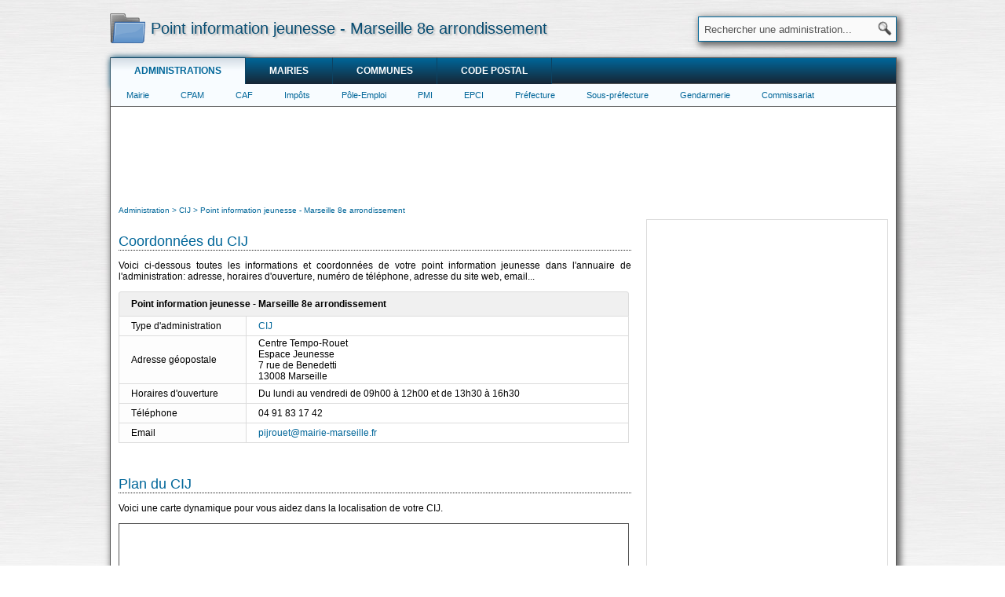

--- FILE ---
content_type: text/html; charset=utf-8
request_url: https://www.annuaire-administration.com/cij/point-information-jeunesse-de-marseille-le-rouet-8e-arrondissement-cij-13208-06.html
body_size: 12767
content:
<!DOCTYPE html>
<html lang="fr">
<head>
<title>Point information jeunesse - Marseille 8e arrondissement</title>
<meta name="description" content="Point information jeunesse - Marseille 8e arrondissement: coordonnées, adresse, téléphone, site web, email et informations géographiques du service public." />
<meta name="keywords" content="Point information jeunesse - Marseille 8e arrondissement, CIJ, administration, liste, annuaire, services, service, public, publics, coordonnées, adresse, téléphone, site web, internet, email, informations, annuaire" />
<meta name="robots" content="index, follow" />
<meta http-equiv="content-type" content="text/html; charset=utf-8" />
<meta http-equiv="content-style-type" content="text/css" />
<meta http-equiv="content-language" content="fr" />
<link rel="canonical" href="https://www.annuaire-administration.com/cij/point-information-jeunesse-de-marseille-le-rouet-8e-arrondissement-cij-13208-06.html" />
<link rel="stylesheet" href="https://www.annuaire-administration.com/css/style_v1.css" type="text/css" />
<link rel="apple-touch-icon" sizes="57x57" href="/apple-touch-icon-57x57.png" />
<link rel="apple-touch-icon" sizes="60x60" href="/apple-touch-icon-60x60.png" />
<link rel="apple-touch-icon" sizes="72x72" href="/apple-touch-icon-72x72.png" />
<link rel="apple-touch-icon" sizes="76x76" href="/apple-touch-icon-76x76.png" />
<link rel="apple-touch-icon" sizes="114x114" href="/apple-touch-icon-114x114.png" />
<link rel="apple-touch-icon" sizes="120x120" href="/apple-touch-icon-120x120.png" />
<link rel="apple-touch-icon" sizes="144x144" href="/apple-touch-icon-144x144.png" />
<link rel="apple-touch-icon" sizes="152x152" href="/apple-touch-icon-152x152.png" />
<link rel="apple-touch-icon" sizes="180x180" href="/apple-touch-icon-180x180.png" />
<link rel="icon" type="image/png" href="/favicon-32x32.png" sizes="32x32" />
<link rel="icon" type="image/png" href="/favicon-194x194.png" sizes="194x194" />
<link rel="icon" type="image/png" href="/favicon-96x96.png" sizes="96x96" />
<link rel="icon" type="image/png" href="/android-chrome-192x192.png" sizes="192x192" />
<link rel="icon" type="image/png" href="/favicon-16x16.png" sizes="16x16" />
<link rel="manifest" href="/manifest.json" />
<link rel="mask-icon" href="/safari-pinned-tab.svg" />
<meta name="msapplication-TileColor" content="#da532c" />
<meta name="msapplication-TileImage" content="/mstile-144x144.png" />
<meta name="theme-color" content="#ffffff" />
<script type="application/ld+json">
{
	"@context": "https://schema.org",
	"@type": "WebSite",
	"url": "https://www.annuaire-administration.com/",
	"potentialAction": {
		"@type": "SearchAction",
		"target": "https://www.annuaire-administration.com/recherche/?q={search_term_string}",
		"query-input": "required name=search_term_string"
	}
}
</script>
<script async src="https://pagead2.googlesyndication.com/pagead/js/adsbygoogle.js"></script>
<script>
  (adsbygoogle = window.adsbygoogle || []).push({
	google_ad_client: "ca-pub-9264065288375924",
	enable_page_level_ads: true,
	overlays: {bottom: true}
  });
</script>
	<!-- Google tag (gtag.js) -->
<script async src="https://www.googletagmanager.com/gtag/js?id=G-L5PBWESQES"></script>
<script>
  window.dataLayer = window.dataLayer || [];
  function gtag(){dataLayer.push(arguments);}
  gtag('js', new Date());

  gtag('config', 'G-L5PBWESQES');
</script>
</head>
<body onload="ld('commune');"><div class = "backgr"></div>
<div id="page">
<table id="header" align="center" valign="top" border="0" cellpadding="0" cellspacing="0">
	<tr>
		<td align="left" valign="bottom" width="48" style="padding-right:3px;vertical-align:middle;">
			<a href="https://www.annuaire-administration.com/" title="Annuaire de l'administration" border="0"><img src="https://www.annuaire-administration.com/images/logo-annuaire-administration.png" alt="Annuaire de l'administration" border="0" style="vertical-align:middle;width:45px;height:38px;" /></a>
		</td>
		<td align="left" valign="middle" width="693">
			<h1>Point information jeunesse - Marseille 8e arrondissement</h1>
		</td>
		<td align="right" valign="middle" width="259" style="height:70px;padding:3px 0px 0px 0px;vertical-align:middle;">
			<form action="https://www.annuaire-administration.com/recherche/" name="header_formulaire_recherche" id="header_formulaire_recherche" onsubmit="if (this.q.value=='Rechercher ...') {this.q.value=''}">
				<div id="header_habillage_recherche" align="right">
					<input type="hidden" name="cx" value="partner-pub-9264065288375924:5508357117" />
					<input type="hidden" name="cof" value="FORID:10" />
					<input type="hidden" name="ie" value="UTF-8" />
					<input type="text" name="q" value="Rechercher une administration..." class="header_input_recherche" onclick="if (this.value=='Rechercher une administration...') {this.value=''}"/>
					<input type="submit" name="sa" class="header_submit_recherche" value=" " />
					<script async type="text/javascript" src="https://www.google.fr/coop/cse/brand?form=cse-search-box&amp;lang=fr"></script>
				</div>
			</form>
		</td>
	</tr>
</table><table class="contenu" align="center" valign="top" border="0" cellpadding="0" cellspacing="0">
	<tr>
	<td colspan="2" width="1000" align="center" valign="top">
		<div class="menu">
			<div id="menu_top">
				<ul>
					<li><a href="https://www.annuaire-administration.com/" class="selection" title="Annuaire de l'administration">Administrations</a></li>
					<li><a href="https://www.annuaire-administration.com/mairie/" title="Annuaire des mairies">Mairies</a></li>
					<li><a href="https://www.annuaire-administration.com/commune/" title="Annuaire des communes">Communes</a></li>
					<li><a href="https://www.annuaire-administration.com/code-postal/" title="Rechercher un code postal">Code postal</a></li>
				</ul>
			</div>
		</div>
	</td>
</tr>
	<tr>
		<td colspan="2" width="1000" align="center" valign="top">
			<div class="menu">
				<div id="menu_bottom">
					<ul>
						<li><a href="https://www.annuaire-administration.com/mairie/" title="Liste des mairies de France">Mairie</a></li>
						<li><a href="https://www.annuaire-administration.com/cpam/" title="Liste des CPAM de France">CPAM</a></li>
						<li><a href="https://www.annuaire-administration.com/caf/" title="Liste des CAF de France">CAF</a></li>
						<li><a href="https://www.annuaire-administration.com/sip/" title="Liste des services des impôts des particuliers">Impôts</a></li>
						<li><a href="https://www.annuaire-administration.com/pole-emploi/" title="Liste des Pôle-Emploi de France">Pôle-Emploi</a></li>
						<li><a href="https://www.annuaire-administration.com/pmi/" title="Liste des PMI de France">PMI</a></li>
						<li><a href="https://www.annuaire-administration.com/epci/" title="Liste des EPCI de France">EPCI</a></li>
						<li><a href="https://www.annuaire-administration.com/prefecture/" title="Liste des préfectures de France">Préfecture</a></li>
						<li><a href="https://www.annuaire-administration.com/sous-pref/" title="Liste des sous-préfectures de France">Sous-préfecture</a></li>
						<li><a href="https://www.annuaire-administration.com/gendarmerie/" title="Liste des gendarmeries de France">Gendarmerie</a></li>
						<li><a href="https://www.annuaire-administration.com/commissariat-police/" title="Liste des commissariats de France">Commissariat</a></li>
					</ul>
				</div>
			</div>
		</td>
	</tr>
<tr>
	<td colspan="2" width="1000" align="center" valign="middle" style="height:90px;min-height:110px;padding:10px;">
		<script async src="https://pagead2.googlesyndication.com/pagead/js/adsbygoogle.js"></script>
		<!-- Annuaire contenu -->
		<ins class="adsbygoogle"
			 style="display:block; height: 100px;"
			 data-ad-client="ca-pub-9264065288375924"
			 data-ad-slot="1024468951"></ins>
		<script>
			 (adsbygoogle = window.adsbygoogle || []).push({});
		</script>
	</td>
</tr>	<tr>
		<td valign="top" width="658" class="colonne_gauche">
			<table id="table_fil_ariane" align="center" border="0" cellpadding="0" cellspacing="0">
	<tr>
		<td align="left" valign="top" width="653">
							<ol itemscope itemtype="https://schema.org/BreadcrumbList">
					<li itemprop="itemListElement" itemscope itemtype="https://schema.org/ListItem">
						<a itemprop="item" class="fil_ariane" href="https://www.annuaire-administration.com/">
							<span itemprop="name">Administration</span>
						</a>
						<meta itemprop="position" content="1" />
					</li>
											<li itemprop="itemListElement" itemscope itemtype="https://schema.org/ListItem">
							<a itemprop="item" class="fil_ariane" href="https://www.annuaire-administration.com/cij/">
								<span itemprop="name">CIJ</span>
							</a>
							<meta itemprop="position" content="2" />
						</li>
																<li itemprop="itemListElement" itemscope itemtype="https://schema.org/ListItem">
							<a itemprop="item" class="fil_ariane" href="https://www.annuaire-administration.com/cij/point-information-jeunesse-de-marseille-le-rouet-8e-arrondissement-cij-13208-06.html">
								<span itemprop="name">Point information jeunesse - Marseille 8e arrondissement</span>
							</a>
							<meta itemprop="position" content="3" />
						</li>
														</ol>
					</td>
	</tr>
</table>			<a href="#informations-Point information jeunesse - Marseille 8e arrondissement" id="informations-Point information jeunesse - Marseille 8e arrondissement" title="Point information jeunesse - Marseille 8e arrondissement : informations" class="habillage_h2_ancre"><h2>Coordonnées du CIJ</h2></a><div class="habillage_h2"></div>
						<p>
				Voici ci-dessous toutes les informations et coordonnées de votre point information jeunesse dans l'annuaire de l'administration: adresse, horaires d'ouverture, numéro de téléphone, adresse du site web, email...
			</p>
			<table border="0" cellspacing="0" cellpadding="0" width="650">
				<tr>
					<td colspan="2" width="650" align="left" class="hoteltitle" style="font-size:12px;text-transform: none;">
						Point information jeunesse - Marseille 8e arrondissement					</td>
				</tr>
									<tr>
						<td valign="middle" width="25%" align="left" class="hotelcarac">
							Type d'administration
						</td>
						<td valign="middle" width="75%" align="left" class="hotelvalue">
							<a href="https://www.annuaire-administration.com/cij/">CIJ</a>
						</td>
					</tr>
													<tr>
						<td valign="middle" width="25%" align="left" class="hotelcarac">
							Adresse géopostale						</td>
						<td valign="middle" width="75%" align="left" class="hotelvalue">
							Centre Tempo-Rouet<br/>Espace Jeunesse<br/>7 rue de Benedetti<br/>13008 Marseille						</td>
					</tr>
																					<tr>
						<td valign="middle" width="25%" align="left" class="hotelcarac">
							Horaires d'ouverture
						</td>
						<td valign="middle" width="75%" align="left" class="hotelvalue">
							Du lundi au vendredi de 09h00 à 12h00 et de 13h30 à 16h30						</td>
					</tr>
													<tr>
						<td valign="middle" width="25%" align="left" class="hotelcarac">
							Téléphone
						</td>
						<td valign="middle" width="75%" align="left" class="hotelvalue">
							04 91 83 17 42						</td>
					</tr>
																					<tr>
						<td valign="middle" width="25%" align="left" class="hotelcarac">
							Email
						</td>
						<td valign="middle" width="75%" align="left" class="hotelvalue">
							<a href="mailto:pijrouet@mairie-marseille.fr">pijrouet@mairie-marseille.fr</a>
						</td>
					</tr>
							</table>
			<br/>
			<br/>
			<br/>
			<a href="#plan-Point information jeunesse - Marseille 8e arrondissement" id="plan-Point information jeunesse - Marseille 8e arrondissement" title="Point information jeunesse - Marseille 8e arrondissement : plan" class="habillage_h2_ancre"><h2>Plan du CIJ</h2></a><div class="habillage_h2"></div>
			<p>
				Voici une carte dynamique pour vous aidez dans la localisation de votre CIJ.
			</p>
			<iframe
			  width="648"
			  height="648 "
			  frameborder="0"
			  style="margin:0px;padding:0px;border:1px solid #555555;"
			  src="https://www.google.com/maps/embed/v1/place?key=AIzaSyAZTmdhwqRxVUZeog3h18tfxfE24nx8wiY
				&amp;region=FR
				&amp;maptype=satellite
				&amp;q=7 rue de Benedetti 13008 Marseille				&attribution_source=Annuaire-Administration.com&attribution_web_url=https://www.annuaire-administration.com/cij/point-information-jeunesse-de-marseille-le-rouet-8e-arrondissement-cij-13208-06.html" allowfullscreen>
			</iframe>
							<br style="clear:both;"/>
				<br/>
				<br/>
				<br/>
				<a href="#hotel-Marseille" id="hotel-Marseille" title="Hôtels proches de la commune de Marseille 8e  Arrondissement" class="habillage_h2_ancre"><h2>Hôtels Marseille</h2></a><div class="habillage_h2"></div>
				<br/>
				<div id="b_container"></div>
				<script type="text/javascript" id="sp_widget" data-hash="_dd2d13d7d433c" data-container="b_container" data-size="100%x600px" data-tpncy="false" src="https://aff.bstatic.com/static/affiliate_base/js/booking_sp_widget.js?label=pagehotel-mapwidget-1684545-view_brand-annuaireadmin&label_click=pagehotel-mapwidget-1684545-click_brand-annuaireadmin&checkin=2026-01-17&checkout=2026-01-18&dest_type=city;dest_id=-1449947"></script>
										<br style="clear:both;"/>
				<br/>
				<a href="#hotel-Marseille" id="hotel-Marseille" title="Hôtels proches de la commune de Marseille 8e  Arrondissement" class="habillage_h2_ancre"><h2>Hôtels proches de Marseille 8e  Arrondissement</h2></a><div class="habillage_h2"></div>
				<p>
				<ins id="hotel"></ins>
				</p>
										<br/>
				<br/>
				<a href="#services-publics-Marseille" id="services-publics-Marseille" title="Liste des services publics de la commune de Marseille 8e  Arrondissement" class="habillage_h2_ancre"><h2>Services publics de Marseille 8e  Arrondissement</h2></a><div class="habillage_h2"></div>
				<p>
					Voici la liste des services publics de Marseille 8e  Arrondissement. Cliquez sur le nom d'une administration de la liste ci-dessous pour accéder à la toutes ces informations: adresse, horaires d'ouverture, numéro de téléphone, adresse du site web, informations géographiques...
				</p>
				Types administrations rattachées à la commune de Marseille 8e  Arrondissement:
				<br/>
				<br/>
				<div style="width:210px;float:left;padding-right:5px;text-align:left;"><a href="https://www.annuaire-administration.com/commune/marseille-8e-arrondissement-13008.html#Plateforme d'accompagnement et de répit pour les aidants de personnes âgées">Plateforme d'accompagnement et de répit pour les aidants de personnes âgées</a></div><div style="width:210px;float:left;padding-right:5px;text-align:left;"><a href="https://www.annuaire-administration.com/commune/marseille-8e-arrondissement-13008.html#ADEME">ADEME</a></div><div style="width:210px;float:left;padding-right:5px;text-align:left;"><a href="https://www.annuaire-administration.com/commune/marseille-8e-arrondissement-13008.html#ADIL">ADIL</a></div><div style="width:210px;float:left;padding-right:5px;text-align:left;"><a href="https://www.annuaire-administration.com/commune/marseille-8e-arrondissement-13008.html#AFPA">AFPA</a></div><div style="width:210px;float:left;padding-right:5px;text-align:left;"><a href="https://www.annuaire-administration.com/commune/marseille-8e-arrondissement-13008.html#AGEFIPH">AGEFIPH</a></div><div style="width:210px;float:left;padding-right:5px;text-align:left;"><a href="https://www.annuaire-administration.com/commune/marseille-8e-arrondissement-13008.html#ANAH">ANAH</a></div><div style="width:210px;float:left;padding-right:5px;text-align:left;"><a href="https://www.annuaire-administration.com/commune/marseille-8e-arrondissement-13008.html#APEC">APEC</a></div><div style="width:210px;float:left;padding-right:5px;text-align:left;"><a href="https://www.annuaire-administration.com/commune/marseille-8e-arrondissement-13008.html#APECITA">APECITA</a></div><div style="width:210px;float:left;padding-right:5px;text-align:left;"><a href="https://www.annuaire-administration.com/commune/marseille-8e-arrondissement-13008.html#Banque de France">Banque de France</a></div><div style="width:210px;float:left;padding-right:5px;text-align:left;"><a href="https://www.annuaire-administration.com/commune/marseille-8e-arrondissement-13008.html#BAV">BAV</a></div><div style="width:210px;float:left;padding-right:5px;text-align:left;"><a href="https://www.annuaire-administration.com/commune/marseille-8e-arrondissement-13008.html#BSN">BSN</a></div><div style="width:210px;float:left;padding-right:5px;text-align:left;"><a href="https://www.annuaire-administration.com/commune/marseille-8e-arrondissement-13008.html#Bureau de douane">Bureau de douane</a></div><div style="width:210px;float:left;padding-right:5px;text-align:left;"><a href="https://www.annuaire-administration.com/commune/marseille-8e-arrondissement-13008.html#CAA">CAA</a></div><div style="width:210px;float:left;padding-right:5px;text-align:left;"><a href="https://www.annuaire-administration.com/commune/marseille-8e-arrondissement-13008.html#CAF">CAF</a></div><div style="width:210px;float:left;padding-right:5px;text-align:left;"><a href="https://www.annuaire-administration.com/commune/marseille-8e-arrondissement-13008.html#Cap emploi">Cap emploi</a></div><div style="width:210px;float:left;padding-right:5px;text-align:left;"><a href="https://www.annuaire-administration.com/commune/marseille-8e-arrondissement-13008.html#CARSAT">CARSAT</a></div><div style="width:210px;float:left;padding-right:5px;text-align:left;"><a href="https://www.annuaire-administration.com/commune/marseille-8e-arrondissement-13008.html#CCI">CCI</a></div><div style="width:210px;float:left;padding-right:5px;text-align:left;"><a href="https://www.annuaire-administration.com/commune/marseille-8e-arrondissement-13008.html#Conseil départemental de l'accès au droit des Yvelines">Conseil départemental de l'accès au droit des Yvelines</a></div><div style="width:210px;float:left;padding-right:5px;text-align:left;"><a href="https://www.annuaire-administration.com/commune/marseille-8e-arrondissement-13008.html#CDG">CDG</a></div><div style="width:210px;float:left;padding-right:5px;text-align:left;"><a href="https://www.annuaire-administration.com/commune/marseille-8e-arrondissement-13008.html#Centre des impôts fonciers">Centre des impôts fonciers</a></div><div style="width:210px;float:left;padding-right:5px;text-align:left;"><a href="https://www.annuaire-administration.com/commune/marseille-8e-arrondissement-13008.html#Conseil général">Conseil général</a></div><div style="width:210px;float:left;padding-right:5px;text-align:left;"><a href="https://www.annuaire-administration.com/commune/marseille-8e-arrondissement-13008.html#Chambre d'agriculture">Chambre d'agriculture</a></div><div style="width:210px;float:left;padding-right:5px;text-align:left;"><a href="https://www.annuaire-administration.com/commune/marseille-8e-arrondissement-13008.html#Chambre des métiers">Chambre des métiers</a></div><div style="width:210px;float:left;padding-right:5px;text-align:left;"><a href="https://www.annuaire-administration.com/commune/marseille-8e-arrondissement-13008.html#Chambre des notaires">Chambre des notaires</a></div><div style="width:210px;float:left;padding-right:5px;text-align:left;"><a href="https://www.annuaire-administration.com/commune/marseille-8e-arrondissement-13008.html#CICAS">CICAS</a></div><div style="width:210px;float:left;padding-right:5px;text-align:left;"><a href="https://www.annuaire-administration.com/commune/marseille-8e-arrondissement-13008.html#CIDF">CIDF</a></div><div style="width:210px;float:left;padding-right:5px;text-align:left;"><a href="https://www.annuaire-administration.com/commune/marseille-8e-arrondissement-13008.html#CIJ">CIJ</a></div><div style="width:210px;float:left;padding-right:5px;text-align:left;"><a href="https://www.annuaire-administration.com/commune/marseille-8e-arrondissement-13008.html#CIO">CIO</a></div><div style="width:210px;float:left;padding-right:5px;text-align:left;"><a href="https://www.annuaire-administration.com/commune/marseille-8e-arrondissement-13008.html#Centre d'informations et de recrutement des Forces Armées">Centre d'informations et de recrutement des Forces Armées</a></div><div style="width:210px;float:left;padding-right:5px;text-align:left;"><a href="https://www.annuaire-administration.com/commune/marseille-8e-arrondissement-13008.html#CIRGN">CIRGN</a></div><div style="width:210px;float:left;padding-right:5px;text-align:left;"><a href="https://www.annuaire-administration.com/commune/marseille-8e-arrondissement-13008.html#Point d'information - personnes âgées">Point d'information - personnes âgées</a></div><div style="width:210px;float:left;padding-right:5px;text-align:left;"><a href="https://www.annuaire-administration.com/commune/marseille-8e-arrondissement-13008.html#CNFPT">CNFPT</a></div><div style="width:210px;float:left;padding-right:5px;text-align:left;"><a href="https://www.annuaire-administration.com/commune/marseille-8e-arrondissement-13008.html#Commission de conciliation">Commission de conciliation</a></div><div style="width:210px;float:left;padding-right:5px;text-align:left;"><a href="https://www.annuaire-administration.com/commune/marseille-8e-arrondissement-13008.html#Conciliateur fiscal">Conciliateur fiscal</a></div><div style="width:210px;float:left;padding-right:5px;text-align:left;"><a href="https://www.annuaire-administration.com/commune/marseille-8e-arrondissement-13008.html#Cour d'appel">Cour d'appel</a></div><div style="width:210px;float:left;padding-right:5px;text-align:left;"><a href="https://www.annuaire-administration.com/commune/marseille-8e-arrondissement-13008.html#CPAM">CPAM</a></div><div style="width:210px;float:left;padding-right:5px;text-align:left;"><a href="https://www.annuaire-administration.com/commune/marseille-8e-arrondissement-13008.html#Conseil régional">Conseil régional</a></div><div style="width:210px;float:left;padding-right:5px;text-align:left;"><a href="https://www.annuaire-administration.com/commune/marseille-8e-arrondissement-13008.html#CROUS">CROUS</a></div><div style="width:210px;float:left;padding-right:5px;text-align:left;"><a href="https://www.annuaire-administration.com/commune/marseille-8e-arrondissement-13008.html#DDCS">DDCS</a></div><div style="width:210px;float:left;padding-right:5px;text-align:left;"><a href="https://www.annuaire-administration.com/commune/marseille-8e-arrondissement-13008.html#DDPP">DDPP</a></div><div style="width:210px;float:left;padding-right:5px;text-align:left;"><a href="https://www.annuaire-administration.com/commune/marseille-8e-arrondissement-13008.html#DDT">DDT</a></div><div style="width:210px;float:left;padding-right:5px;text-align:left;"><a href="https://www.annuaire-administration.com/commune/marseille-8e-arrondissement-13008.html#DIRECCTE">DIRECCTE</a></div><div style="width:210px;float:left;padding-right:5px;text-align:left;"><a href="https://www.annuaire-administration.com/commune/marseille-8e-arrondissement-13008.html#DML">DML</a></div><div style="width:210px;float:left;padding-right:5px;text-align:left;"><a href="https://www.annuaire-administration.com/commune/marseille-8e-arrondissement-13008.html#DRAC">DRAC</a></div><div style="width:210px;float:left;padding-right:5px;text-align:left;"><a href="https://www.annuaire-administration.com/commune/marseille-8e-arrondissement-13008.html#DRAF">DRAF</a></div><div style="width:210px;float:left;padding-right:5px;text-align:left;"><a href="https://www.annuaire-administration.com/commune/marseille-8e-arrondissement-13008.html#DRDDI">DRDDI</a></div><div style="width:210px;float:left;padding-right:5px;text-align:left;"><a href="https://www.annuaire-administration.com/commune/marseille-8e-arrondissement-13008.html#DREAL">DREAL</a></div><div style="width:210px;float:left;padding-right:5px;text-align:left;"><a href="https://www.annuaire-administration.com/commune/marseille-8e-arrondissement-13008.html#DREAL-UT">DREAL-UT</a></div><div style="width:210px;float:left;padding-right:5px;text-align:left;"><a href="https://www.annuaire-administration.com/commune/marseille-8e-arrondissement-13008.html#Etablissement pour l'insertion dans l'emploi">Etablissement pour l'insertion dans l'emploi</a></div><div style="width:210px;float:left;padding-right:5px;text-align:left;"><a href="https://www.annuaire-administration.com/commune/marseille-8e-arrondissement-13008.html#FDAPP">FDAPP</a></div><div style="width:210px;float:left;padding-right:5px;text-align:left;"><a href="https://www.annuaire-administration.com/commune/marseille-8e-arrondissement-13008.html#FDC">FDC</a></div><div style="width:210px;float:left;padding-right:5px;text-align:left;"><a href="https://www.annuaire-administration.com/commune/marseille-8e-arrondissement-13008.html#GRETA">GRETA</a></div><div style="width:210px;float:left;padding-right:5px;text-align:left;"><a href="https://www.annuaire-administration.com/commune/marseille-8e-arrondissement-13008.html#Huissiers de justice">Huissiers de justice</a></div><div style="width:210px;float:left;padding-right:5px;text-align:left;"><a href="https://www.annuaire-administration.com/commune/marseille-8e-arrondissement-13008.html#HYPOTHEQUE">HYPOTHEQUE</a></div><div style="width:210px;float:left;padding-right:5px;text-align:left;"><a href="https://www.annuaire-administration.com/commune/marseille-8e-arrondissement-13008.html#Inspection académique">Inspection académique</a></div><div style="width:210px;float:left;padding-right:5px;text-align:left;"><a href="https://www.annuaire-administration.com/commune/marseille-8e-arrondissement-13008.html#MAIA">MAIA</a></div><div style="width:210px;float:left;padding-right:5px;text-align:left;"><a href="https://www.annuaire-administration.com/commune/marseille-8e-arrondissement-13008.html#Mairie">Mairie</a></div><div style="width:210px;float:left;padding-right:5px;text-align:left;"><a href="https://www.annuaire-administration.com/commune/marseille-8e-arrondissement-13008.html#Maison des personnes handicapées">Maison des personnes handicapées</a></div><div style="width:210px;float:left;padding-right:5px;text-align:left;"><a href="https://www.annuaire-administration.com/commune/marseille-8e-arrondissement-13008.html#Mission locale">Mission locale</a></div><div style="width:210px;float:left;padding-right:5px;text-align:left;"><a href="https://www.annuaire-administration.com/commune/marseille-8e-arrondissement-13008.html#MJD">MJD</a></div><div style="width:210px;float:left;padding-right:5px;text-align:left;"><a href="https://www.annuaire-administration.com/commune/marseille-8e-arrondissement-13008.html#MSA">MSA</a></div><div style="width:210px;float:left;padding-right:5px;text-align:left;"><a href="https://www.annuaire-administration.com/commune/marseille-8e-arrondissement-13008.html#Maison de services au public">Maison de services au public</a></div><div style="width:210px;float:left;padding-right:5px;text-align:left;"><a href="https://www.annuaire-administration.com/commune/marseille-8e-arrondissement-13008.html#OFII">OFII</a></div><div style="width:210px;float:left;padding-right:5px;text-align:left;"><a href="https://www.annuaire-administration.com/commune/marseille-8e-arrondissement-13008.html#ONAC">ONAC</a></div><div style="width:210px;float:left;padding-right:5px;text-align:left;"><a href="https://www.annuaire-administration.com/commune/marseille-8e-arrondissement-13008.html#Ordre des avocats">Ordre des avocats</a></div><div style="width:210px;float:left;padding-right:5px;text-align:left;"><a href="https://www.annuaire-administration.com/commune/marseille-8e-arrondissement-13008.html#Paierie départementale">Paierie départementale</a></div><div style="width:210px;float:left;padding-right:5px;text-align:left;"><a href="https://www.annuaire-administration.com/commune/marseille-8e-arrondissement-13008.html#Paierie régionale">Paierie régionale</a></div><div style="width:210px;float:left;padding-right:5px;text-align:left;"><a href="https://www.annuaire-administration.com/commune/marseille-8e-arrondissement-13008.html#PIF">PIF</a></div><div style="width:210px;float:left;padding-right:5px;text-align:left;"><a href="https://www.annuaire-administration.com/commune/marseille-8e-arrondissement-13008.html#PMI">PMI</a></div><div style="width:210px;float:left;padding-right:5px;text-align:left;"><a href="https://www.annuaire-administration.com/commune/marseille-8e-arrondissement-13008.html#Pôle Emploi">Pôle Emploi</a></div><div style="width:210px;float:left;padding-right:5px;text-align:left;"><a href="https://www.annuaire-administration.com/commune/marseille-8e-arrondissement-13008.html#Préfecture">Préfecture</a></div><div style="width:210px;float:left;padding-right:5px;text-align:left;"><a href="https://www.annuaire-administration.com/commune/marseille-8e-arrondissement-13008.html#Greffe des associations">Greffe des associations</a></div><div style="width:210px;float:left;padding-right:5px;text-align:left;"><a href="https://www.annuaire-administration.com/commune/marseille-8e-arrondissement-13008.html#Pôle de recouvrement spécialisé">Pôle de recouvrement spécialisé</a></div><div style="width:210px;float:left;padding-right:5px;text-align:left;"><a href="https://www.annuaire-administration.com/commune/marseille-8e-arrondissement-13008.html#Prud'hommes">Prud'hommes</a></div><div style="width:210px;float:left;padding-right:5px;text-align:left;"><a href="https://www.annuaire-administration.com/commune/marseille-8e-arrondissement-13008.html#Rectorat">Rectorat</a></div><div style="width:210px;float:left;padding-right:5px;text-align:left;"><a href="https://www.annuaire-administration.com/commune/marseille-8e-arrondissement-13008.html#Service départemental de l'enregistrement">Service départemental de l'enregistrement</a></div><div style="width:210px;float:left;padding-right:5px;text-align:left;"><a href="https://www.annuaire-administration.com/commune/marseille-8e-arrondissement-13008.html#SIE">SIE</a></div><div style="width:210px;float:left;padding-right:5px;text-align:left;"><a href="https://www.annuaire-administration.com/commune/marseille-8e-arrondissement-13008.html#SIP">SIP</a></div><div style="width:210px;float:left;padding-right:5px;text-align:left;"><a href="https://www.annuaire-administration.com/commune/marseille-8e-arrondissement-13008.html#SPIP">SPIP</a></div><div style="width:210px;float:left;padding-right:5px;text-align:left;"><a href="https://www.annuaire-administration.com/commune/marseille-8e-arrondissement-13008.html#SUIO">SUIO</a></div><div style="width:210px;float:left;padding-right:5px;text-align:left;"><a href="https://www.annuaire-administration.com/commune/marseille-8e-arrondissement-13008.html#Tribunal administratif">Tribunal administratif</a></div><div style="width:210px;float:left;padding-right:5px;text-align:left;"><a href="https://www.annuaire-administration.com/commune/marseille-8e-arrondissement-13008.html#Tribunal pour enfants">Tribunal pour enfants</a></div><div style="width:210px;float:left;padding-right:5px;text-align:left;"><a href="https://www.annuaire-administration.com/commune/marseille-8e-arrondissement-13008.html#Tribunal de grande instance">Tribunal de grande instance</a></div><div style="width:210px;float:left;padding-right:5px;text-align:left;"><a href="https://www.annuaire-administration.com/commune/marseille-8e-arrondissement-13008.html#Trésorerie">Trésorerie</a></div><div style="width:210px;float:left;padding-right:5px;text-align:left;"><a href="https://www.annuaire-administration.com/commune/marseille-8e-arrondissement-13008.html#Tribunal de commerce">Tribunal de commerce</a></div><div style="width:210px;float:left;padding-right:5px;text-align:left;"><a href="https://www.annuaire-administration.com/commune/marseille-8e-arrondissement-13008.html#URSSAF">URSSAF</a></div>			<br style="clear:both;"/>
						<br/>
			<br/>
			<br/>
							<br/>
				<a href="#hopital-Marseille" id="hopital-Marseille" title="Hôpitaux proches de la commune de Marseille 8e  Arrondissement" class="habillage_h2_ancre"><h2>Hôpitaux proches de Marseille 8e  Arrondissement</h2></a><div class="habillage_h2"></div>
				<p>
				<ins id="hopital"></ins>
				</p>
				<br/>
				<br/>
				<a href="#medecins-Marseille" id="medecins-Marseille" title="Médecins proches de la commune de Marseille 8e  Arrondissement" class="habillage_h2_ancre"><h2>Médecins proches de Marseille 8e  Arrondissement</h2></a><div class="habillage_h2"></div>
				<p>
				<ins id="medecin"></ins>
				</p>
				<br/>
				<br/>
										<a href="#services-public-proches" id="services-public-proches" title="Services publics proches" class="habillage_h2_ancre"><h2>Services publics proches</h2></a><div class="habillage_h2"></div>
				<p>Vous trouverez ici la liste de tous les services publics proches. Cliquez sur un nom d'administration pour accéder à toutes ses informations et coordonnées.</p>
									<a href="https://www.annuaire-administration.com/cij/point-information-jeunesse-de-marseille-le-rouet-8e-arrondissement-cij-13208-06.html">Point information jeunesse - Marseille 8e arrondissement</a>&nbsp;: Centre Tempo-Rouet Espace Jeunesse 7 rue de Benedetti 13008 Marseille					<br/>
									<a href="https://www.annuaire-administration.com/pole-emploi/pole-emploi-de-marseille-prado-pole-emploi-13208-01.html">Pôle emploi de Marseille - Prado</a>&nbsp;: 9-11, boulevard de Louvain 13285 Marseille Cedex 8					<br/>
									<a href="https://www.annuaire-administration.com/ofii/office-francais-de-l-immigration-et-de-l-integration-ofii-direction-territoriale-de-marseille-ofii-13208-01.html">Office français de l'immigration et de l'intégration (OFII) - Direction territoriale de Marseille (dép. 13, 20, 04, 05, 83, 84)</a>&nbsp;: 61 boulevard Rabatau 13295 Marseille Cedex 08					<br/>
									<a href="https://www.annuaire-administration.com/afpa/association-de-formation-professionnelle-des-adultes-afpa-direction-regionale-provence-alpes-cote-d-azur-afpa-13208-01.html">Agence nationale pour la formation professionnelle des adultes (Afpa) - Direction régionale Provence-Alpes-Côte d'Azur</a>&nbsp;: 9 boulevard de Louvain 13008 Marseille					<br/>
									<a href="https://www.annuaire-administration.com/sie/service-des-impots-des-entreprises-du-centre-des-finances-publiques-de-marseille-6e-arrondissement-sie-13206-01.html">Service des impôts des entreprises du centre des finances publiques de Marseille 6e arrondissement</a>&nbsp;: 22, rue Borde CS 40015 13417 Marseille Cedex 8					<br/>
									<a href="https://www.annuaire-administration.com/sie/service-des-impots-des-entreprises-du-centre-des-finances-publiques-de-marseille-5e-arrondissement-sie-13205-01.html">Service des impôts des entreprises du centre des finances publiques de Marseille 5e et 6e arrondissement</a>&nbsp;: 22, rue Borde CS 10002 13265 Marseille Cedex 8					<br/>
									<a href="https://www.annuaire-administration.com/ddpp/direction-departementale-de-la-protection-des-populations-ddpp-bouches-du-rhone-ddpp-13055-01.html">Direction départementale de la protection des populations (DDPP) - Bouches-du-Rhône</a>&nbsp;: 22, rue Borde 13285 Marseille Cedex 8					<br/>
									<a href="https://www.annuaire-administration.com/sie/service-des-impots-des-entreprises-du-centre-des-finances-publiques-de-marseille-1er-arrondissement-sie-13201-01.html">Service des impôts des entreprises du centre des finances publiques de Marseille 1er arrondissement</a>&nbsp;: 22, rue Borde CS 50016 13417 Marseille Cedex 8					<br/>
									<a href="https://www.annuaire-administration.com/sip/service-des-impots-des-particuliers-sip-du-centre-des-finances-publiques-de-marseille-5e-arrondissement-sip-13205-01.html">Service des impôts des particuliers (SIP) du centre des finances publiques de Marseille 5e arrondissement</a>&nbsp;: 22, rue Borde CS 20010 13417 Marseille Cedex 8					<br/>
									<a href="https://www.annuaire-administration.com/tresorerie/tresorerie-de-marseille-9e-arrondissement-tresorerie-13208-01.html">Trésorerie de Marseille - 9e arrondissement</a>&nbsp;: 22 rue Borde 13265 Marseille Cedex 8					<br/>
									<a href="https://www.annuaire-administration.com/sie/service-des-impots-des-entreprises-du-centre-des-finances-publiques-de-marseille-7e-arrondissement-sie-13207-01.html">Service des impôts des entreprises du centre des finances publiques de Marseille 7e arrondissement</a>&nbsp;: 22, rue Borde CS 30004 13417 Marseille Cedex 8					<br/>
									<a href="https://www.annuaire-administration.com/sip/service-des-impots-des-particuliers-sip-du-centre-des-finances-publiques-de-marseille-10e-arrondissement-sip-13210-01.html">Service des impôts des particuliers (SIP) du centre des finances publiques de Marseille 7e, 9e et 10e arrondissement</a>&nbsp;: 22 rue Borde CS 60007 13265 Marseille Cedex 08					<br/>
									<a href="https://www.annuaire-administration.com/sip/service-des-impots-des-particuliers-sip-du-centre-des-finances-publiques-de-marseille-9e-arrondissement-sip-13209-01.html">Service des impôts des particuliers (SIP) du centre des finances publiques de Marseille 9e arrondissement</a>&nbsp;: 22 rue Borde CS 80009 13265 Marseille Cedex 08					<br/>
									<a href="https://www.annuaire-administration.com/cpam/caisse-primaire-d-assurance-maladie-cpam-des-bouches-du-rhone-accueil-de-marseille-jacquand-cpam-13208-02.html">Caisse primaire d'assurance maladie (CPAM) des Bouches-du-Rhône - accueil de Marseille - Jacquand</a>&nbsp;: Immeuble le Plazza 19 boulevard Jacquand 13008 Marseille					<br/>
									<a href="https://www.annuaire-administration.com/sie/service-des-impots-des-entreprises-du-centre-des-finances-publiques-de-marseille-8e-arrondissement-sie-13208-01.html">Service des impôts des entreprises du centre des finances publiques de Marseille 1er et 8e arrondissement</a>&nbsp;: CS 90001 22 rue Borde 13417 Marseille Cedex 8					<br/>
									<a href="https://www.annuaire-administration.com/clic/point-d-information-local-dedie-aux-personnes-agees-marseille-clic-13214-01.html">Point d'information local dédié aux personnes âgées - Marseille</a>&nbsp;: 11 rue Borde Pôle infos seniors Marseille-Sud-Est 13008 Marseille					<br/>
									<a href="https://www.annuaire-administration.com/sip/service-des-impots-des-particuliers-sip-du-centre-des-finances-publiques-de-marseille-1er-arrondissement-sip-13201-01.html">Service des impôts des particuliers (SIP) du centre des finances publiques de Marseille 1er arrondissement</a>&nbsp;: 183 avenue du Prado CS 40005 13265 Marseille Cedex 08					<br/>
									<a href="https://www.annuaire-administration.com/sip/service-des-impots-des-particuliers-sip-du-centre-des-finances-publiques-de-marseille-8e-arrondissement-sip-13208-01.html">Service des impôts des particuliers (SIP) du centre des finances publiques de Marseille 1er et 8e arrondissement</a>&nbsp;: 183 avenue du Prado CS 70008 13265 Marseille Cedex 08					<br/>
									<a href="https://www.annuaire-administration.com/clic/point-d-information-local-dedie-aux-personnes-agees-marseille-clic-13208-01.html">Point d'information local dédié aux personnes âgées - Marseille</a>&nbsp;: Centre local d'information et de coordination Sud harmonie 5 rue de Cassis 13008 Marseille					<br/>
									<a href="https://www.annuaire-administration.com/apec/association-pour-lemploi-des-cadres-apec-de-marseille-apec-13208-01.html">Association pour l'emploi des cadres (Apec) de Marseille</a>&nbsp;: 141-145 avenue du Prado BP 352 13271 Marseille Cedex 8					<br/>
									<a href="https://www.annuaire-administration.com/chambre-metier/chambre-de-metiers-et-de-l-artisanat-bouches-du-rhone-chambre-metier-13208-01.html">Chambre de métiers et de l'artisanat (CMA) - Bouches-du-Rhône</a>&nbsp;: 117 avenue du Prado 13008 Marseille					<br/>
									<a href="https://www.annuaire-administration.com/tresorerie/recette-des-finances-de-marseille-assistance-publique-tresorerie-13055-02.html">Trésorerie de Marseille - Assistance publique</a>&nbsp;: Immeuble Le Grand Prado 6 allée Turcat-Méry 13008 Marseille					<br/>
									<a href="https://www.annuaire-administration.com/gendarmerie/brigade-territoriale-autonome-de-gendarmerie-de-marseille-10e-arrondissement-gendarmerie-13210-01.html">Brigade de gendarmerie - Marseille</a>&nbsp;: Caserne MDC Lucien Donadieu 171 Avenue de Toulon 13010 Marseille					<br/>
									<a href="https://www.annuaire-administration.com/tresorerie/tresorerie-amendes-des-bouches-du-rhone-tresorerie-13206-01.html">Trésorerie amendes des Bouches-du-Rhône</a>&nbsp;: 65 avenue Jules Cantini CS 60223 13006 Marseille					<br/>
									<a href="https://www.annuaire-administration.com/spip/service-penitentiaire-d-insertion-et-de-probation-des-bouches-du-rhone-spip-13208-01.html">Service pénitentiaire d'insertion et de probation des Bouches-du-Rhône</a>&nbsp;: 36 rue Estelle 13006 MARSEILLE					<br/>
									<a href="https://www.annuaire-administration.com/caf/caisse-d-allocations-familiales-caf-des-bouches-du-rhone-accueil-de-marseille-sud-berceau-caf-13205-02.html">Caisse d'allocations familiales (Caf) des Bouches-du-Rhône - accueil de Marseille - Sud - Berceau</a>&nbsp;: 71 rue du Berceau 13005 Marseille					<br/>
									<a href="https://www.annuaire-administration.com/permanence-juridique/centre-d-acces-au-droit-des-etrangers-de-marseille-permanence-juridique-13201-02.html">Consultations avocats Jeunes 16-25 ans</a>&nbsp;: Mission Locale antenne Vieux-Port 19 rue Vacon 13001 MARSEILLE					<br/>
									<a href="https://www.annuaire-administration.com/mission-locale/mission-locale-de-marseille-castellane-mission-locale-13206-01.html">Mission locale pour l'insertion professionnelle et sociale des jeunes (16-25 ans) - Marseille, Centre Castellane (4e, 5e, 6e et 8e arrondissements)</a>&nbsp;: 67 avenue de Toulon 13006 Marseille					<br/>
									<a href="https://www.annuaire-administration.com/mairie/le-perier-38740.html">Mairie du Périer</a>&nbsp;: 14 rue des Blancs 38740 Le Périer					<br/>
									<a href="https://www.annuaire-administration.com/dreal-ut/unite-territoriale-direction-regionale-de-l-environnement-de-l-amenagement-et-du-logement-bouches-du-rhone-dreal-ut-13208-01.html">Direction régionale de l'environnement, de l'aménagement et du logement (DREAL) - Provence-Alpes-Côte d'Azur - Unité départementale Bouches-du-Rhône</a>&nbsp;: 67-69, avenue du Prado 13286 Marseille Cedex 6					<br/>
								<br/>
				<br/>
						<br/>
			<a href="#administration-liste-departement" id="administration-liste-departement" title="Rechercher une administration à partir de la liste des départements" class="habillage_h2_ancre"><h2>Rechercher une administration à partir d'un département</h2></a><div class="habillage_h2"></div>
			<p>Vous trouverez ici la liste de toutes les communes de France classées par départements.<br/>Cliquez sur un département de la carte ou sur un nom de département ci-dessous pour accéder à la liste de toutes les communes de ce département. Une fois votre commune trouvée, vous disposerez de toutes les administrations rattachées à cette commune et à toutes ses informations.</p>
			<center><div id="div_departements"></div></center>
			<br/>
			<table width="653" align="center" valign="top" border="0" cellpadding="0" cellspacing="0">
				<tr>
					<td width="238" align="left" valign="top">
						<a class="liste" href="https://www.annuaire-administration.com/commune/departement/ain.html" title="Liste des communes du département de l'Ain">01 - Ain</a> <small>(419 communes)</small><br/>
						<a class="liste" href="https://www.annuaire-administration.com/commune/departement/aisne.html" title="Liste des communes du département de l'Aisne">02 - Aisne</a> <small>(816 communes)</small><br/>
						<a class="liste" href="https://www.annuaire-administration.com/commune/departement/allier.html" title="Liste des communes du département de l'Allier">03 - Allier</a> <small>(320 communes)</small><br/>
						<a class="liste" href="https://www.annuaire-administration.com/commune/departement/alpes-de-haute-provence.html" title="Liste des communes du département des Alpes-de-Haute-Provence">04 - Alpes-de-Haute-Provence</a> <small>(200 communes)</small><br/>
						<a class="liste" href="https://www.annuaire-administration.com/commune/departement/hautes-alpes.html" title="Liste des communes du département des Hautes-Alpes">05 - Hautes-Alpes</a> <small>(177 communes)</small><br/>
						<a class="liste" href="https://www.annuaire-administration.com/commune/departement/alpes-maritimes.html" title="Liste des communes du département des Alpes-Maritimes">06 - Alpes-Maritimes</a> <small>(163 communes)</small><br/>
						<a class="liste" href="https://www.annuaire-administration.com/commune/departement/ardeche.html" title="Liste des communes du département de l'Ardèche">07 - Ardèche</a> <small>(339 communes)</small><br/>
						<a class="liste" href="https://www.annuaire-administration.com/commune/departement/ardennes.html" title="Liste des communes du département des Ardennes">08 - Ardennes</a> <small>(463 communes)</small><br/>
						<a class="liste" href="https://www.annuaire-administration.com/commune/departement/ariege.html" title="Liste des communes du département de l'Ariège">09 - Ariège</a> <small>(332 communes)</small><br/>
						<a class="liste" href="https://www.annuaire-administration.com/commune/departement/aube.html" title="Liste des communes du département de l'Aube">10 - Aube</a> <small>(433 communes)</small><br/>
						<a class="liste" href="https://www.annuaire-administration.com/commune/departement/aude.html" title="Liste des communes du département de l'Aude">11 - Aude</a> <small>(438 communes)</small><br/>
						<a class="liste" href="https://www.annuaire-administration.com/commune/departement/aveyron.html" title="Liste des communes du département de l'Aveyron">12 - Aveyron</a> <small>(304 communes)</small><br/>
						<a class="liste" href="https://www.annuaire-administration.com/commune/departement/bouches-du-rhone.html" title="Liste des communes du département des Bouches-du-Rhône">13 - Bouches-du-Rhône</a> <small>(119 communes)</small> *<br/>
						<a class="liste" href="https://www.annuaire-administration.com/commune/departement/calvados.html" title="Liste des communes du département du Calvados">14 - Calvados</a> <small>(706 communes)</small><br/>
						<a class="liste" href="https://www.annuaire-administration.com/commune/departement/cantal.html" title="Liste des communes du département du Cantal">15 - Cantal</a> <small>(260 communes)</small><br/>
						<a class="liste" href="https://www.annuaire-administration.com/commune/departement/charente.html" title="Liste des communes du département de la Charente">16 - Charente</a> <small>(404 communes)</small><br/>
						<a class="liste" href="https://www.annuaire-administration.com/commune/departement/charente-maritime.html" title="Liste des communes du département de la Charente-Maritime">17 - Charente-Maritime</a> <small>(472 communes)</small><br/>
						<a class="liste" href="https://www.annuaire-administration.com/commune/departement/cher.html" title="Liste des communes du département du Cher">18 - Cher</a> <small>(290 communes)</small><br/>
						<a class="liste" href="https://www.annuaire-administration.com/commune/departement/correze.html" title="Liste des communes du département de la Corrèze">19 - Corrèze</a> <small>(286 communes)</small><br/>
						<a class="liste" href="https://www.annuaire-administration.com/commune/departement/cote-d-or.html" title="Liste des communes du département de la Côte-d'Or">21 - Côte-d'Or</a> <small>(706 communes)</small><br/>
						<a class="liste" href="https://www.annuaire-administration.com/commune/departement/cotes-d-armor.html" title="Liste des communes du département des Côtes-d'Armor">22 - Côtes-d'Armor</a> <small>(373 communes)</small><br/>
						<a class="liste" href="https://www.annuaire-administration.com/commune/departement/creuse.html" title="Liste des communes du département de la Creuse">23 - Creuse</a> <small>(260 communes)</small><br/>
						<a class="liste" href="https://www.annuaire-administration.com/commune/departement/dordogne.html" title="Liste des communes du département de la Dordogne">24 - Dordogne</a> <small>(557 communes)</small><br/>
						<a class="liste" href="https://www.annuaire-administration.com/commune/departement/doubs.html" title="Liste des communes du département du Doubs">25 - Doubs</a> <small>(594 communes)</small><br/>
						<a class="liste" href="https://www.annuaire-administration.com/commune/departement/drome.html" title="Liste des communes du département de la Drôme">26 - Drôme</a> <small>(369 communes)</small><br/>
						<a class="liste" href="https://www.annuaire-administration.com/commune/departement/eure.html" title="Liste des communes du département de l'Eure">27 - Eure</a> <small>(675 communes)</small><br/>
						<a class="liste" href="https://www.annuaire-administration.com/commune/departement/eure-et-loir.html" title="Liste des communes du département de l'Eure-et-Loir">28 - Eure-et-Loir</a> <small>(403 communes)</small><br/>
						<a class="liste" href="https://www.annuaire-administration.com/commune/departement/finistere.html" title="Liste des communes du département du Finistère">29 - Finistère</a> <small>(283 communes)</small><br/>
						<a class="liste" href="https://www.annuaire-administration.com/commune/departement/corse-du-sud.html" title="Liste des communes du département de la Corse-du-Sud">2A - Corse-du-Sud</a> <small>(124 communes)</small><br/>
						<a class="liste" href="https://www.annuaire-administration.com/commune/departement/haute-corse.html" title="Liste des communes du département de la Haute-Corse">2B - Haute-Corse</a> <small>(236 communes)</small><br/>
						<a class="liste" href="https://www.annuaire-administration.com/commune/departement/gard.html" title="Liste des communes du département du Gard">30 - Gard</a> <small>(353 communes)</small><br/>
						<a class="liste" href="https://www.annuaire-administration.com/commune/departement/haute-garonne.html" title="Liste des communes du département de la Haute-Garonne">31 - Haute-Garonne</a> <small>(589 communes)</small><br/>
						<a class="liste" href="https://www.annuaire-administration.com/commune/departement/gers.html" title="Liste des communes du département du Gers">32 - Gers</a> <small>(463 communes)</small><br/>
						<a class="liste" href="https://www.annuaire-administration.com/commune/departement/gironde.html" title="Liste des communes du département de la Gironde">33 - Gironde</a> <small>(542 communes)</small><br/>
						<a class="liste" href="https://www.annuaire-administration.com/commune/departement/herault.html" title="Liste des communes du département de l'Hérault">34 - Hérault</a> <small>(343 communes)</small><br/>
					</td>
					<td width="217" align="left" valign="top">
						<a class="liste" href="https://www.annuaire-administration.com/commune/departement/ille-et-vilaine.html" title="Liste des communes du département de l'Ille-et-Vilaine">35 - Ille-et-Vilaine</a> <small>(353 communes)</small><br/>
						<a class="liste" href="https://www.annuaire-administration.com/commune/departement/indre.html" title="Liste des communes du département de l'Indre">36 - Indre</a> <small>(247 communes)</small><br/>
						<a class="liste" href="https://www.annuaire-administration.com/commune/departement/indre-et-loire.html" title="Liste des communes du département de l'Indre-et-Loire">37 - Indre-et-Loire</a> <small>(277 communes)</small><br/>
						<a class="liste" href="https://www.annuaire-administration.com/commune/departement/isere.html" title="Liste des communes du département de l'Isère">38 - Isère</a> <small>(533 communes)</small><br/>
						<a class="liste" href="https://www.annuaire-administration.com/commune/departement/jura.html" title="Liste des communes du département du Jura">39 - Jura</a> <small>(544 communes)</small><br/>
						<a class="liste" href="https://www.annuaire-administration.com/commune/departement/landes.html" title="Liste des communes du département des Landes">40 - Landes</a> <small>(331 communes)</small><br/>
						<a class="liste" href="https://www.annuaire-administration.com/commune/departement/loir-et-cher.html" title="Liste des communes du département du Loir-et-Cher">41 - Loir-et-Cher</a> <small>(291 communes)</small><br/>
						<a class="liste" href="https://www.annuaire-administration.com/commune/departement/loire.html" title="Liste des communes du département de la Loire">42 - Loire</a> <small>(327 communes)</small><br/>
						<a class="liste" href="https://www.annuaire-administration.com/commune/departement/haute-loire.html" title="Liste des communes du département de la Haute-Loire">43 - Haute-Loire</a> <small>(260 communes)</small><br/>
						<a class="liste" href="https://www.annuaire-administration.com/commune/departement/loire-atlantique.html" title="Liste des communes du département de la Loire-Atlantique">44 - Loire-Atlantique</a> <small>(221 communes)</small><br/>
						<a class="liste" href="https://www.annuaire-administration.com/commune/departement/loiret.html" title="Liste des communes du département du Loiret">45 - Loiret</a> <small>(334 communes)</small><br/>
						<a class="liste" href="https://www.annuaire-administration.com/commune/departement/lot.html" title="Liste des communes du département du Lot">46 - Lot</a> <small>(340 communes)</small><br/>
						<a class="liste" href="https://www.annuaire-administration.com/commune/departement/lot-et-garonne.html" title="Liste des communes du département du Lot-et-Garonne">47 - Lot-et-Garonne</a> <small>(319 communes)</small><br/>
						<a class="liste" href="https://www.annuaire-administration.com/commune/departement/lozere.html" title="Liste des communes du département de la Lozère">48 - Lozère</a> <small>(185 communes)</small><br/>
						<a class="liste" href="https://www.annuaire-administration.com/commune/departement/maine-et-loire.html" title="Liste des communes du département du Maine-et-Loire">49 - Maine-et-Loire</a> <small>(363 communes)</small><br/>
						<a class="liste" href="https://www.annuaire-administration.com/commune/departement/manche.html" title="Liste des communes du département de la Manche">50 - Manche</a> <small>(601 communes)</small><br/>
						<a class="liste" href="https://www.annuaire-administration.com/commune/departement/marne.html" title="Liste des communes du département de la Marne">51 - Marne</a> <small>(620 communes)</small><br/>
						<a class="liste" href="https://www.annuaire-administration.com/commune/departement/haute-marne.html" title="Liste des communes du département de la Haute-Marne">52 - Haute-Marne</a> <small>(433 communes)</small><br/>
						<a class="liste" href="https://www.annuaire-administration.com/commune/departement/mayenne.html" title="Liste des communes du département de la Mayenne">53 - Mayenne</a> <small>(261 communes)</small><br/>
						<a class="liste" href="https://www.annuaire-administration.com/commune/departement/meurthe-et-moselle.html" title="Liste des communes du département de la Meurthe-et-Moselle">54 - Meurthe-et-Moselle</a> <small>(594 communes)</small><br/>
						<a class="liste" href="https://www.annuaire-administration.com/commune/departement/meuse.html" title="Liste des communes du département de la Meuse">55 - Meuse</a> <small>(500 communes)</small><br/>
						<a class="liste" href="https://www.annuaire-administration.com/commune/departement/morbihan.html" title="Liste des communes du département du Morbihan">56 - Morbihan</a> <small>(261 communes)</small><br/>
						<a class="liste" href="https://www.annuaire-administration.com/commune/departement/moselle.html" title="Liste des communes du département de la Moselle">57 - Moselle</a> <small>(730 communes)</small><br/>
						<a class="liste" href="https://www.annuaire-administration.com/commune/departement/nievre.html" title="Liste des communes du département de la Nièvre">58 - Nièvre</a> <small>(312 communes)</small><br/>
						<a class="liste" href="https://www.annuaire-administration.com/commune/departement/nord.html" title="Liste des communes du département du Nord">59 - Nord</a> <small>(650 communes)</small><br/>
						<a class="liste" href="https://www.annuaire-administration.com/commune/departement/oise.html" title="Liste des communes du département de l'Oise">60 - Oise</a> <small>(693 communes)</small><br/>
						<a class="liste" href="https://www.annuaire-administration.com/commune/departement/orne.html" title="Liste des communes du département de l'Orne">61 - Orne</a> <small>(505 communes)</small><br/>
						<a class="liste" href="https://www.annuaire-administration.com/commune/departement/pas-de-calais.html" title="Liste des communes du département du Pas-de-Calais">62 - Pas-de-Calais</a> <small>(895 communes)</small><br/>
						<a class="liste" href="https://www.annuaire-administration.com/commune/departement/puy-de-dome.html" title="Liste des communes du département du Puy-de-Dôme">63 - Puy-de-Dôme</a> <small>(470 communes)</small><br/>
						<a class="liste" href="https://www.annuaire-administration.com/commune/departement/pyrenees-atlantiques.html" title="Liste des communes du département des Pyrénées-Atlantiques">64 - Pyrénées-Atlantiques</a> <small>(547 communes)</small><br/>
						<a class="liste" href="https://www.annuaire-administration.com/commune/departement/hautes-pyrenees.html" title="Liste des communes du département des Hautes-Pyrénées">65 - Hautes-Pyrénées</a> <small>(474 communes)</small><br/>
						<a class="liste" href="https://www.annuaire-administration.com/commune/departement/pyrenees-orientales.html" title="Liste des communes du département des Pyrénées-Orientales">66 - Pyrénées-Orientales</a> <small>(226 communes)</small><br/>
						<a class="liste" href="https://www.annuaire-administration.com/commune/departement/bas-rhin.html" title="Liste des communes du département du Bas-Rhin">67 - Bas-Rhin</a> <small>(527 communes)</small><br/>
						<a class="liste" href="https://www.annuaire-administration.com/commune/departement/haut-rhin.html" title="Liste des communes du département du Haut-Rhin">68 - Haut-Rhin</a> <small>(377 communes)</small><br/>
						<a class="liste" href="https://www.annuaire-administration.com/commune/departement/rhone.html" title="Liste des communes du département du Rhône">69 - Rhône</a> <small>(293 communes)</small> *<br/>
						</td>
					<td width="200" align="left" valign="top">
						<a class="liste" href="https://www.annuaire-administration.com/commune/departement/haute-saone.html" title="Liste des communes du département de la Haute-Saône">70 - Haute-Saône</a> <small>(545 communes)</small><br/>
						<a class="liste" href="https://www.annuaire-administration.com/commune/departement/saone-et-loire.html" title="Liste des communes du département de la Saône-et-Loire">71 - Saône-et-Loire</a> <small>(573 communes)</small><br/>
						<a class="liste" href="https://www.annuaire-administration.com/commune/departement/sarthe.html" title="Liste des communes du département de la Sarthe">72 - Sarthe</a> <small>(375 communes)</small><br/>
						<a class="liste" href="https://www.annuaire-administration.com/commune/departement/savoie.html" title="Liste des communes du département de la Savoie">73 - Savoie</a> <small>(305 communes)</small><br/>
						<a class="liste" href="https://www.annuaire-administration.com/commune/departement/haute-savoie.html" title="Liste des communes du département de la Haute-Savoie">74 - Haute-Savoie</a> <small>(294 communes)</small><br/>
						<a class="liste" href="https://www.annuaire-administration.com/commune/departement/paris.html" title="Liste des communes du département de Paris">75 - Paris</a> <small>(1 communes)</small> *<br/>
						<a class="liste" href="https://www.annuaire-administration.com/commune/departement/seine-maritime.html" title="Liste des communes du département de la Seine-Maritime">76 - Seine-Maritime</a> <small>(745 communes)</small><br/>
						<a class="liste" href="https://www.annuaire-administration.com/commune/departement/seine-et-marne.html" title="Liste des communes du département de la Seine-et-Marne">77 - Seine-et-Marne</a> <small>(514 communes)</small><br/>
						<a class="liste" href="https://www.annuaire-administration.com/commune/departement/yvelines.html" title="Liste des communes du département des Yvelines">78 - Yvelines</a> <small>(262 communes)</small><br/>
						<a class="liste" href="https://www.annuaire-administration.com/commune/departement/deux-sevres.html" title="Liste des communes du département des Deux-Sèvres">79 - Deux-Sèvres</a> <small>(305 communes)</small><br/>
						<a class="liste" href="https://www.annuaire-administration.com/commune/departement/somme.html" title="Liste des communes du département de la Somme">80 - Somme</a> <small>(782 communes)</small><br/>
						<a class="liste" href="https://www.annuaire-administration.com/commune/departement/tarn.html" title="Liste des communes du département du Tarn">81 - Tarn</a> <small>(323 communes)</small><br/>
						<a class="liste" href="https://www.annuaire-administration.com/commune/departement/tarn-et-garonne.html" title="Liste des communes du département du Tarn-et-Garonne">82 - Tarn-et-Garonne</a> <small>(195 communes)</small><br/>
						<a class="liste" href="https://www.annuaire-administration.com/commune/departement/var.html" title="Liste des communes du département du Var">83 - Var</a> <small>(153 communes)</small><br/>
						<a class="liste" href="https://www.annuaire-administration.com/commune/departement/vaucluse.html" title="Liste des communes du département du Vaucluse">84 - Vaucluse</a> <small>(151 communes)</small><br/>
						<a class="liste" href="https://www.annuaire-administration.com/commune/departement/vendee.html" title="Liste des communes du département de la Vendée">85 - Vendée</a> <small>(282 communes)</small><br/>
						<a class="liste" href="https://www.annuaire-administration.com/commune/departement/vienne.html" title="Liste des communes du département de la Vienne">86 - Vienne</a> <small>(281 communes)</small><br/>
						<a class="liste" href="https://www.annuaire-administration.com/commune/departement/haute-vienne.html" title="Liste des communes du département de la Haute-Vienne">87 - Haute-Vienne</a> <small>(201 communes)</small><br/>
						<a class="liste" href="https://www.annuaire-administration.com/commune/departement/vosges.html" title="Liste des communes du département des Vosges">88 - Vosges</a> <small>(515 communes)</small><br/>
						<a class="liste" href="https://www.annuaire-administration.com/commune/departement/yonne.html" title="Liste des communes du département de l'Yonne">89 - Yonne</a> <small>(455 communes)</small><br/>
						<a class="liste" href="https://www.annuaire-administration.com/commune/departement/territoire-de-belfort.html" title="Liste des communes du département du Territoire de Belfort">90 - Territoire de Belfort</a> <small>(102 communes)</small><br/>
						<a class="liste" href="https://www.annuaire-administration.com/commune/departement/essonne.html" title="Liste des communes du département de l'Essonne">91 - Essonne</a> <small>(196 communes)</small><br/>
						<a class="liste" href="https://www.annuaire-administration.com/commune/departement/hauts-de-seine.html" title="Liste des communes du département des Hauts-de-Seine">92 - Hauts-de-Seine</a> <small>(36 communes)</small><br/>
						<a class="liste" href="https://www.annuaire-administration.com/commune/departement/seine-saint-denis.html" title="Liste des communes du département de la Seine-Saint-Denis">93 - Seine-Saint-Denis</a> <small>(40 communes)</small><br/>
						<a class="liste" href="https://www.annuaire-administration.com/commune/departement/val-de-marne.html" title="Liste des communes du département du Val-de-Marne">94 - Val-de-Marne</a> <small>(47 communes)</small><br/>
						<a class="liste" href="https://www.annuaire-administration.com/commune/departement/val-d-oise.html" title="Liste des communes du département du Val-d'Oise">95 - Val-d'Oise</a> <small>(185 communes)</small><br/>
						<br/>
						<br/>
						<u>Départements d'outre mer:</u><br/>
						<a class="liste" href="https://www.annuaire-administration.com/commune/departement/guadeloupe.html" title="Liste des communes du département de la Guadeloupe">971 - Guadeloupe</a> <small>(32 communes)</small><br/>
						<a class="liste" href="https://www.annuaire-administration.com/commune/departement/martinique.html" title="Liste des communes du département de la Martinique">972 - Martinique</a> <small>(34 communes)</small><br/>
						<a class="liste" href="https://www.annuaire-administration.com/commune/departement/guyane.html" title="Liste des communes du département de la Guyane">973 - Guyane</a> <small>(22 communes)</small><br/>
						<a class="liste" href="https://www.annuaire-administration.com/commune/departement/la-reunion.html" title="Liste des communes du département de la La Réunion">974 - La Réunion</a> <small>(24 communes)</small><br/>
						<a class="liste" href="https://www.annuaire-administration.com/commune/departement/mayotte.html" title="Liste des communes du département de Mayotte">976 - Mayotte</a> <small>(17 communes)</small><br/>
						<br/>
					</td>
				</tr>
			</table>
			<br/>
			<br/>
			<br/>
		</td>
		<td valign="top" align="center" width="322" class="colonne_droite">
			<table border="0" cellspacing="0" cellpadding="0" width="308" id="table_adsense">
	<tr>
		<td valign="middle" align="center" width="308" style="padding-top:4px;min-height:600px;" class="contenu">
			<script async src="https://pagead2.googlesyndication.com/pagead/js/adsbygoogle.js"></script>
			<!-- Annuaire Colonne Droite Grande -->
			<ins class="adsbygoogle"
				 style="display:block"
				 data-ad-client="ca-pub-9264065288375924"
				 data-ad-slot="7726793510"
				 data-ad-format="vertical"
				 data-full-width-responsive="true"></ins>
			<script>
				 (adsbygoogle = window.adsbygoogle || []).push({});
			</script>
		</td>
	</tr>
</table>
<table border="0" cellspacing="0" cellpadding="0" width="308" id="table_adsense">
	<tr>
		<td valign="middle" align="center" width="308" style="padding-top:4px;min-height:600px;" class="contenu">
			<script async src="https://pagead2.googlesyndication.com/pagead/js/adsbygoogle.js"></script>
			<!-- Annuaire Colonne Droite Grande -->
			<ins class="adsbygoogle"
				 style="display:block"
				 data-ad-client="ca-pub-9264065288375924"
				 data-ad-slot="7726793510"
				 data-ad-format="vertical"
				 data-full-width-responsive="true"></ins>
			<script>
				 (adsbygoogle = window.adsbygoogle || []).push({});
			</script>
		</td>
	</tr>
</table>
<script src="https://www.annuaire-administration.com/js/booking.js"></script>
<link rel="stylesheet" href="https://www.annuaire-administration.com/css/booking.css" type="text/css"/>
<table border="0" cellspacing="0" cellpadding="0" width="308" id="table_booking">
	<tr>
		<th colspan="5" valign="middle" align="center" class="title">
			Recherche d'hôtels
		</th>
	</tr>
	<tr>
		<td valign="middle" align="center" width="308" class="contenu">
			<div id="searchboxIncHotel">
				<form align="center" id="frm" name="frm" action="https://www.booking.com/searchresults.html" method="get" target="_blank">
				<fieldset>
					<div id="destinationSearch">
						<input type="hidden" name="aid" value="353614" />
						<input type="hidden" name="error_url" value="https://www.booking.com/?aid=353614;" />
						<input type="hidden" name="si" value="ai,co,ci,re,di" />
						<input type="hidden" name="label" value="AA_menu_mairie_departement" />
						<input type="hidden" name="lang" value="fr" />
						<input type="hidden" name="ifl" value="" />
						<br/>
						<span id="reservez_maintenant">Réservez votre hotel au meilleur prix !</span>
						<br/><br/><div id="title2">Destination :</div>
						<input class="destinationhotel" type="text" size="50" id="destination" name="ss" value="Marseille" title="Marseille" />
						<br/><br/>
					</div>
					<div id="inout">
						<div>
							<div id="title3">Date d&#39;arriv&eacute;e</div>
							<select id="b_checkin_day" name="checkin_monthday" onchange="checkDateOrder('frm', 'b_checkin_day', 'b_checkin_month', 'b_checkout_day', 'b_checkout_month') ; tickCheckBox('b_availcheck');">
								<option value="1">1</option><option value="2">2</option><option value="3">3</option><option value="4">4</option><option value="5">5</option><option value="6">6</option><option value="7">7</option><option value="8">8</option><option value="9">9</option><option value="10">10</option><option value="11">11</option><option value="12">12</option><option value="13">13</option><option value="14">14</option><option value="15">15</option><option value="16">16</option><option value="17">17</option><option value="18">18</option><option value="19">19</option><option value="20">20</option><option value="21">21</option><option value="22">22</option><option value="23">23</option><option value="24">24</option><option value="25">25</option><option value="26">26</option><option value="27">27</option><option value="28">28</option><option value="29">29</option><option value="30">30</option><option value="31">31</option>
							</select>&nbsp;&nbsp;
							<select id="b_checkin_month" name="checkin_year_month" onchange="checkDateOrder('frm', 'b_checkin_day', 'b_checkin_month', 'b_checkout_day', 'b_checkout_month') ; tickCheckBox('b_availcheck');">
							<script language="Javascript"> 
								var monthArray=new Array("janvier","f&eacute;vrier","mars","avril","mai","juin","juillet","ao&ucirc;t","septembre","octobre","novembre","d&eacute;cembre");
								var today = new Date();
								var month= today.getMonth();
								var year = today.getFullYear()%100;
								var fullYear=today.getFullYear();
								year=new String(year);
								year=addzero(year);
								var countMonth=month;
								for(var i=0;i<12;i++,countMonth++){
									if(countMonth%12==0 && i>0){
										countMonth=0;
										year++;
										year=new String(year);
										year=addzero(year);
										fullYear++;
									}
									document.writeln("<option value=\""+fullYear+"-"+(countMonth+1)+"\">"+monthArray[countMonth]+" "+fullYear);
								}
							</script>
							</select>&nbsp;&nbsp;
							<a onclick="showCalendar(this, 'calendar', 'checkin');" class="calender inlineJsRequired" href="#calender"><img src="https://y.bstatic.com/static/img/button-calender.png" width="21" height="17" alt="calendar" title="Ouvrir le calendrier et choisir une date" /></a>
						</div>
						<div>
							<div id="title3">Date de d&eacute;part</div>
							<select id="b_checkout_day" name="checkout_monthday" onchange="tickCheckBox('b_availcheck');">
								<option value="1">1</option><option value="2">2</option><option value="3">3</option><option value="4">4</option><option value="5">5</option><option value="6">6</option><option value="7">7</option><option value="8">8</option><option value="9">9</option><option value="10">10</option><option value="11">11</option><option value="12">12</option><option value="13">13</option><option value="14">14</option><option value="15">15</option><option value="16">16</option><option value="17">17</option><option value="18">18</option><option value="19">19</option><option value="20">20</option><option value="21">21</option><option value="22">22</option><option value="23">23</option><option value="24">24</option><option value="25">25</option><option value="26">26</option><option value="27">27</option><option value="28">28</option><option value="29">29</option><option value="30">30</option><option value="31">31</option>
							</select>&nbsp;&nbsp;
							<select id="b_checkout_month" name="checkout_year_month" onchange="tickCheckBox('b_availcheck');">
							<script language="Javascript">
								var monthArray=new Array("janvier","f&eacute;vrier","mars","avril","mai","juin","juillet","ao&ucirc;t","septembre","octobre","novembre","d&eacute;cembre");
								var today = new Date();
								var month= today.getMonth();
								var year = today.getFullYear()%100;
								var fullYear=today.getFullYear();
								year=new String(year);
								year=addzero(year);
								var countMonth=month;
								for(var i=0;i<12;i++,countMonth++){
									if(countMonth%12==0 && i>0){
										countMonth=0;
										year++;
										year=new String(year);
										year=addzero(year);
										fullYear++;
									}
									document.writeln("<option value=\""+fullYear+"-"+(countMonth+1)+"\">"+monthArray[countMonth]+" "+fullYear);
								}
							</script>
							</select>&nbsp;&nbsp;
							<a onclick="showCalendar(this, 'calendar', 'checkout');" class="calender inlineJsRequired" href="#calender"><img src="https://y.bstatic.com/static/img/button-calender.png" width="21" height="17" alt="calendar" title="Ouvrir le calendrier et choisir une date" /></a>
						</div>
						<div class="avail">
							<input id="availcheck" type="checkbox" name="idf" value="on" />
							<label id="labfor" for="availcheck">Je n&#39;ai pas de dates pr&eacute;cises<br/><br/></label>
						</div>
					</div>
					<div>
						<button type="submit">Rechercher</button>
					</div>
				</fieldset>	
				</form>
				<script language="Javascript">
					var currentDate = new Date(); var currentYear = 1900 + currentDate.getYear();
					var dailyMS = 24*60*60*1000;
					var arrivalDate = new Date(currentDate.getTime());
					var departureDate = new Date(currentDate.getTime() + 1*dailyMS);
					var arrivalYear = 1900+arrivalDate.getYear();
					var arrivalMonth = 1+arrivalDate.getMonth(); var arrivalDay = arrivalDate.getDate();
					var departureYear = 1900+departureDate.getYear();
					var departureMonth = 1+departureDate.getMonth(); var departureDay = departureDate.getDate();
					var a=document.frm;
					if ((a.checkin_monthday.selectedIndex == 0) && (a.checkout_monthday.selectedIndex == 0)){
						a.checkin_monthday.options[arrivalDay-1].selected = true;
						a.checkout_monthday.options[departureDay-1].selected = true;
					}
					var frm = document.getElementById('frm');
					var my = frm['b_checkin_month'].value.split("-");
					var ci = new Date (my[0], my[1]-1, frm['b_checkin_day'].value, 12, 0, 0, 0);
					my = frm['b_checkout_month'].value.split("-");
					var co = new Date (my[0], my[1]-1, frm['b_checkout_day'].value, 12, 0, 0, 0);
					if (ci >= co){
						co.setTime(ci.getTime() + 1000 * 60 * 60 * 24);
						frm['b_checkout_day'].value =  co.getDate();
						var com = co.getMonth()+1;
						frm['b_checkout_month'].value = co.getFullYear() + "-" + com;
					}
				</script>
				<script language="Javascript">
				var calendar = new Object();
				var tr = new Object();
				tr.nextMonth = "Mois suivant";
				tr.prevMonth = "Mois pr&eacute;c&eacute;dent";
				tr.closeCalendar = "Fermer le calendrier";
				tr.pressCtlD = "Appuyer sur CTRL-D ou choisissez Mettre en favoris/Ajouter ou Favoris/Ajouter ";
				tr.pressCtlP = "Appuyer sur CTRL-P ou choisir Fichier/Imprimer ";
				tr.url = "https://www.booking.com/index.html?aid=353614;label=AA_menu_mairie_departement;sid=3c110dee54c1b257d13f3ea1e0dd0b2d;tmpl=searchbox";
				tr.title = "Booking.com : Bienvenue";
				tr.icons = "https://x.bstatic.com/static/img";
				var months = ['janvier','f&eacute;vrier','mars','avril','mai','juin','juillet','ao&ucirc;t','septembre','octobre','novembre','d&eacute;cembre'];
				var days = ['','','','','','',''];
				var $t_hotels = 'H&ocirc;tels'.toLowerCase();
				var $t_hotels_around = 'H&ocirc;tels &agrave; proximit&eacute;'.toLowerCase().replace(/ /g, '&#160;');
				var b_today = "aujourd&#39;hui";
				var day = "jour";
				var days3 = ['','','','','','',''];
				Date.MILLISECONDS_PER_DAY = Date.prototype.MILLISECONDS_PER_DAY = 86400000;
				var destination = document.getElementById('destination');
				destination.onblur = function () {
					if (!this.value) {
						this.value = this.getAttribute('title');
						this.className += ' blur';
					}
				}
				destination.onfocus = function () {
					if (this.value == this.getAttribute('title')) {
						this.value = '';
						this.className = this.className.replace(/ blur/, '');
					}
				}
				destination.onblur();
				Date.prototype.getTwoDigitMonth = function () {
					var month = (this.getMonth() + 1).toFixed().toString();
					if (month.length == 1) {
						month = '0' + month;
					}
					return month;
				};
				var td;
				</script>
			</div>
		</td>
	</tr>
</table>
<br/>		</td>
	</tr>
	<tr>
		<td colspan="2" valign="middle" width="1000" align="center">
			<br/>
<br/>
<div style="height:20px;vertical-align:top;"><a href="https://www.annuaire-administration.com/" style="font-weight:normal" title="Annuaire de l'administration" >Annuaire de l'administration</a> | <a href="https://www.annuaire-administration.com/commune/" style="font-weight:normal" title="Annuaire des communes de France">Communes de France</a> | <a href="https://www.annuaire-administration.com/mairie/" style="font-weight:normal" title="Annuaire des mairies de France">Mairies de France</a> | <a href="https://www.annuaire-administration.com/code-postal/" style="font-weight:normal" title="Liste des codes postaux français">Code postal</a> | <a href="https://www.annuaire-administration.com/mentions-legales.html" rel="nofollow" style="font-weight:normal">Mentions légales</a> | <a href="mailto:contact@annuaire-administration.com" style="font-weight:normal" rel="nofollow">Contact</a></div>
<br style="clear:both;"/>		</td>
	</tr>
</table>
<script language="JavaScript">
    var _pjsleads = {
        'common' : {
            'pjwhat': 'médecin',
			'pjver' : 'sle-w2x2f',
            'pjwhere': 'Marseille 13008',
            'pjpartnerkey': 'Annuaire-administration'
        },
        'ads': [
			{
				'pjid' : 'hopital',
				'pjver' : 'sle-w2x2f',
				'pjwhat': 'hopital',
				'pjwhere': 'Bouches-du-Rhône 13',
				'pjnbres': '6'
			},
			{
				'pjid' : 'medecin',
				'pjver' : 'sle-w2x2f',
				'pjwhat': 'médecin',
				'pjwhere': 'Marseille 13008',
				'pjnbres': '6'
			},
			{
				'pjid' : 'hotel',
				'pjver' : 'sle-pj2f',
				'pjwhat': 'hotel',
				'pjwhere': 'Marseille 13008',
				'pjnbres': '6'
			}
		]

    };


    (function() {
        var sle = document.createElement('script'); sle.type = 'text/javascript'; sle.async = true;
        sle.src = ('https:' == document.location.protocol ? 'https://' : 'http://') + 'sle.pagesjaunes.fr/js/pj_locals.js';
        var s = document.getElementsByTagName('script')[0]; s.parentNode.insertBefore(sle, s);
    })();
</script>
	<br/>
	</div>
	<div id="calendar" style="z-index:2"></div>
			<script src="https://www.annuaire-administration.com/js/aarm.js"></script>
					<script src="https://www.annuaire-administration.com/js/aacd.js"></script>
						<script>
		var Tynt=Tynt||[];Tynt.push('a6Ff3Uefer5zNxacwqm_6l');
		(function(){var h,s=document.createElement('script');
		s.src=(window.location.protocol==='https:'?	'https':'http')+'://cdn.tynt.com/ti.js';
		h=document.getElementsByTagName('script')[0];	h.parentNode.insertBefore(s,h);})();
	</script>
</body>
</html>

--- FILE ---
content_type: text/html; charset=UTF-8
request_url: https://www.booking.com/_dd2d13d7d433c?fid=1768678965583&label=pagehotel-mapwidget-1684545-view_brand-annuaireadmin&label_click=pagehotel-mapwidget-1684545-click_brand-annuaireadmin&checkin=2026-01-17&checkout=2026-01-18&dest_type=city;dest_id=-1449947&dsize=100%,600p,&dtpncy=false&dtsize=&dmsize=
body_size: 1811
content:
<!DOCTYPE html>
<html lang="en">
<head>
    <meta charset="utf-8">
    <meta name="viewport" content="width=device-width, initial-scale=1">
    <title></title>
    <style>
        body {
            font-family: "Arial";
        }
    </style>
    <script type="text/javascript">
    window.awsWafCookieDomainList = ['booking.com'];
    window.gokuProps = {
"key":"AQIDAHjcYu/GjX+QlghicBgQ/7bFaQZ+m5FKCMDnO+vTbNg96AEjXDd5GG2UH21aRSEdOOwEAAAAfjB8BgkqhkiG9w0BBwagbzBtAgEAMGgGCSqGSIb3DQEHATAeBglghkgBZQMEAS4wEQQMJRvj6KHN1SZDyy/bAgEQgDuB43sNIUY3n1BtkX7MJggT1sT3DunwpTm7Vis+NY8Ug+2LuSOB5YQEK8OE4REU0M09ckOEhHSpn/2kHw==",
          "iv":"D5497wCvwAAABoK8",
          "context":"I5e3fzrGFuaq+01RLwNi/wyMGFxLuJx/+Pbmwph/psuHXugeIEZii1anrmV/YQatipajiwuv4581M5a0LqQLdN1xvFxOhlauEF3unXz7rXRNzMqSkcefA68vrrz+EJ8zz+cyM8ov2xkdMrVdV91AYkSSBhYgVokmwrt5FMYmwMTud8luqsPjy2PnmXGdZ1cQ9HcQtw19a48VcJb13QeCNM/c8qwUzNFLaGP1f5HGXJ/0VKVhB/GZixympLk5vlO/KChvMP/G7yw2U6JOcDs4XfdmEnde96w6FQXmvsSwsBNxJzTLeEZrJoRraVrwKiAY+sg/UDUj5mOjZumD+Nd4lekiQFln8Jh1GxTNSXZvbot9gCY="
};
    </script>
    <script src="https://d8c14d4960ca.337f8b16.us-east-2.token.awswaf.com/d8c14d4960ca/a18a4859af9c/f81f84a03d17/challenge.js"></script>
</head>
<body>
    <div id="challenge-container"></div>
    <script type="text/javascript">
        AwsWafIntegration.saveReferrer();
        AwsWafIntegration.checkForceRefresh().then((forceRefresh) => {
            if (forceRefresh) {
                AwsWafIntegration.forceRefreshToken().then(() => {
                    window.location.reload(true);
                });
            } else {
                AwsWafIntegration.getToken().then(() => {
                    window.location.reload(true);
                });
            }
        });
    </script>
    <noscript>
        <h1>JavaScript is disabled</h1>
        In order to continue, we need to verify that you're not a robot.
        This requires JavaScript. Enable JavaScript and then reload the page.
    </noscript>
</body>
</html>

--- FILE ---
content_type: text/html; charset=utf-8
request_url: https://www.google.com/recaptcha/api2/aframe
body_size: 269
content:
<!DOCTYPE HTML><html><head><meta http-equiv="content-type" content="text/html; charset=UTF-8"></head><body><script nonce="Bc3V-xLyJXC6YIkTPrNVpg">/** Anti-fraud and anti-abuse applications only. See google.com/recaptcha */ try{var clients={'sodar':'https://pagead2.googlesyndication.com/pagead/sodar?'};window.addEventListener("message",function(a){try{if(a.source===window.parent){var b=JSON.parse(a.data);var c=clients[b['id']];if(c){var d=document.createElement('img');d.src=c+b['params']+'&rc='+(localStorage.getItem("rc::a")?sessionStorage.getItem("rc::b"):"");window.document.body.appendChild(d);sessionStorage.setItem("rc::e",parseInt(sessionStorage.getItem("rc::e")||0)+1);localStorage.setItem("rc::h",'1768678969058');}}}catch(b){}});window.parent.postMessage("_grecaptcha_ready", "*");}catch(b){}</script></body></html>

--- FILE ---
content_type: text/css
request_url: https://www.annuaire-administration.com/css/booking.css
body_size: 937
content:

#searchboxIncHotel {
	font: 12px Arial, Helvetica, sans-serif;
	color: #006699;
	width: 260px;
	margin-left:2px;
	margin-right:2px;
	border:0px solid #006699;
	background:transparent;
}

#searchboxIncHotel form {
	height:267px;
	background:transparent;
}

#searchboxIncHotel fieldset, #searchboxIncHotel img {
	border: 0;
}

#searchboxIncHotel fieldset {
	padding: 0px;
}

#searchboxIncHotel h3 {
	background-color:transparent;
	font-size:1.1em;
}

#searchboxIncHotel #title2 {
	color: #006699;
	margin: 0;
	position:static;
	font-size:14px;
	font-weight:bold;
	font-family: sans-serif, Arial, Serif, Tahoma, Verdana, Helvitica;
}

#searchboxIncHotel #title3 {
	color: #006699;
	margin: 0;
	position:static;
	font-size:13px;
	font-weight:bold;
	font-family: sans-serif, Arial, Serif, Tahoma, Verdana, Helvitica;
}

#searchboxIncHotel p {
	font-size: 2em;
	margin: 0;
}

#searchboxIncHotel a.calender {
	vertical-align: -4px;
}

#searchboxIncHotel a.calender img {
	background:#006699;
}

#searchboxIncHotel #destination {
	width:199px;
}

#searchboxIncHotel #reservez_maintenant {
	color:#b30000;
	font-size:13px;
	font-weight:bold;
}

.avail {
	padding-top: 1em;
	clear: left;
}

button {
	vertical-align:middle;
	border:0px solid #006699;
	height:20px;
	font-size:12px;
	font-weight:bold;
	font-family: sans-serif, Arial, Serif, Tahoma, Verdana, Helvitica;
	vertical-align:middle;
	-moz-border-radius:4px;
	-webkit-border-radius:4px;
	-opera-border-radius:4px;
	border-radius:4px;
	color:#ffffff;
	background:#006699 url(https://www.annuaire-administration.com/images/navifond.png) repeat top left;
}

button:hover{
	background:#152331;
	cursor:pointer;
}

#calendar {
    position: absolute;
    padding:0;
	margin: -10px 0px 0px 2px;
	font: 12px Arial, Helvetica, sans-serif;
	color: #006699;
    display: none;
    background-image: url(https://www.annuaire-administration.com/images/shadow3.png);
}

.caltable {
    border: 1px solid #006699;
    background-color: #ffffff;
}

.caltable a:link, .caltable a:visited {
    color: #006699 !important;
}

.caltable a:hover {
    color: #b30000 !important;
    border-color: #b30000 !important;
}

.caltable a:active {
    color: #b30000 !important;
    border-color: #b30000 !important;
}

.caltable td {
    text-align: center;
}

.caltable td a {
    display: block;
    text-decoration: none;
}

.caltable td.calheader a {
    display: inline;
    vertical-align: -.4em;
}

.caltable td.calheader img.calNoPrevMonth {
    background: white url(https://www.annuaire-administration.com/images/butPrevMonth.png) 0 -72px no-repeat;
    vertical-align: -.4em;
}

.caltable td.calheader img.calNoNextMonth {
    background: white url(https://www.annuaire-administration.com/images/butNextMonth.png) 0 -72px no-repeat;
    vertical-align: -.4em;
}

.caltable td.calheader .calNextMonth img {
    background: white url(https://www.annuaire-administration.com/images/butNextMonth2.png) 0 0 no-repeat;
}

.caltable td.calheader .calPrevMonth img {
    background: white url(https://www.annuaire-administration.com/images/butPrevMonth2.png) 0 0 no-repeat;
}

.caltable td.calheader .calNextMonth:hover img, .caltable td.calheader .calPrevMonth:hover img {
    background-position: 0 -24px;
}

.caltable td.calheader .calNextMonth:active img, .caltable td.calheader .calPrevMonth:active img {
    background-position: 0 -48px;
}

.calheader {
    padding: .4em;
    white-space: nowrap;
}

.calheader select {
    margin: 0 .6em;
}

.monthYear {
    background-color: #ffffff;
    color: white;
}

.dayNames td {
    border-bottom: 1px solid #006699;
    background-color: #e6edf6;
}

.days td {
    color: #779bca;
    background-color: #e6edf6;
    padding: .2em;
    border: 2px solid #e6edf6;
}

.days td.weekend {
    background-color: #c5d4e9;
    border-color: #c5d4e9;
}

.days td.past {
    text-decoration: line-through;
}

.days td.today, .days td.future {
    border: none;
    padding: 0;
}

.days td a {
    padding: .2em;
    border: 2px solid #e6edf6;
}

.days td.weekend a {
    border-color: #c5d4e9;
}

.days td.today a {
    background-color: #fff;
}

.days td.selected {
    font-weight: bold;
}

.days td.selected a {
    border-color: #006699;
}

--- FILE ---
content_type: application/javascript
request_url: https://www.annuaire-administration.com/js/aacd.js
body_size: 61273
content:
var _0x1baf=['d84','vaucluse.html','84\x20Vaucluse','85\x20Vend�e','vienne.html','86\x20Vienne','87\x20Haute-Vienne','vosges.html','88\x20Vosges','yonne.html','89\x20Yonne','territoire-de-belfort.html','90\x20Territoire\x20de\x20Belfort','essonne.html','91\x20Essonne','hauts-de-seine.html','val-de-marne.html','94\x20Val-de-Marne','d95','95\x20Val-d\x27Oise','val-d-oise.html','seine-saint-denis.html','93\x20Seine-Saint-Denis','92\x20Hauts-de-Seine','color','#006699','style','cursor','pointer','onmouseover','safari','getElementById','div_departements','#f8fcff','#000','round','alsace','path','M\x20480.71875,112.28125\x20L\x20477,113.3125\x20L\x20475.28125,116.3125\x20L\x20475.28125,119.25\x20L\x20473.71875,120.625\x20L\x20472.34375,120.625\x20L\x20469.8125,118.84375\x20L\x20467.84375,120.21875\x20L\x20465.5,120.21875\x20L\x20463.5625,118.28125\x20L\x20459.84375,117.6875\x20L\x20457.6875,116.71875\x20L\x20456.90625,113.78125\x20L\x20455.15625,115.71875\x20L\x20454.1875,120.21875\x20L\x20451.625,121\x20L\x20451.625,123.53125\x20L\x20454.1875,124.71875\x20L\x20456.125,126.09375\x20L\x20455.34375,127.84375\x20L\x20457.125,129\x20L\x20460.25,126.65625\x20L\x20465.6875,129.78125\x20L\x20463.375,134.09375\x20L\x20463.5625,135.46875\x20L\x20465.125,137.03125\x20L\x20463.9375,141.125\x20L\x20460.03125,145.03125\x20L\x20457.875,144.84375\x20L\x20459.25,146.1875\x20L\x20458.46875,149.71875\x20L\x20459.25,155\x20L\x20462.96875,155.96875\x20L\x20460.8125,160.84375\x20L\x20458.46875,165.53125\x20L\x20459.0625,168.46875\x20L\x20457.125,172.96875\x20L\x20453.78125,175.875\x20L\x20453.59375,183.5\x20L\x20451.15625,185.59375\x20L\x20451.25,185.65625\x20L\x20452.03125,187.21875\x20L\x20455.15625,187.40625\x20L\x20458.6875,190.15625\x20L\x20459.25,191.5\x20L\x20459.0625,193.84375\x20L\x20458.09375,195.625\x20L\x20458.46875,197.96875\x20L\x20461.21875,197.5625\x20L\x20461.8125,199.71875\x20L\x20462.78125,203.875\x20L\x20465.09375,203.5\x20L\x20464.6875,205.625\x20L\x20466.0625,206.8125\x20L\x20473.28125,206.625\x20L\x20477,203.6875\x20L\x20477.1875,199.375\x20L\x20479.15625,196.84375\x20L\x20476.59375,193.90625\x20L\x20475.25,190.78125\x20L\x20476.8125,188.65625\x20L\x20476.8125,183.75\x20L\x20477.78125,181.40625\x20L\x20477.78125,177.5\x20L\x20479.53125,174.96875\x20L\x20477.59375,172.25\x20L\x20477.375,166\x20L\x20482.46875,156.03125\x20L\x20481.875,150.375\x20L\x20484.21875,142.75\x20L\x20484.8125,136.09375\x20L\x20489.875,132.40625\x20L\x20489.875,130.0625\x20L\x20491.84375,127.5\x20L\x20493.40625,127.5\x20L\x20495.15625,125.75\x20L\x20494.78125,122.4375\x20L\x20496.53125,117.75\x20L\x20499.25,117.15625\x20L\x20496.53125,115\x20L\x20491.65625,114.4375\x20L\x20487.34375,112.28125\x20L\x20484.40625,114.03125\x20L\x20482.84375,112.28125\x20L\x20480.71875,112.28125\x20z\x20','aquitaine','M\x20209.84375,310.46875\x20L\x20208.09375,313.59375\x20L\x20205.34375,313.96875\x20L\x20205.15625,318.65625\x20L\x20195.96875,324.90625\x20L\x20195.78125,331.75\x20L\x20192.25,335.25\x20L\x20190.3125,337.03125\x20L\x20186.40625,336.625\x20L\x20184.25,340.34375\x20L\x20182.6875,343.65625\x20L\x20180.75,342.28125\x20L\x20178,343.65625\x20L\x20175.65625,343.28125\x20L\x20171.1875,338.78125\x20L\x20168.4375,338.59375\x20L\x20167.65625,332.34375\x20L\x20162.5625,331.75\x20L\x20162.375,328.8125\x20L\x20161.40625,329.78125\x20L\x20155.625,329.78125\x20L\x20155.90625,331.03125\x20L\x20157.28125,336.6875\x20L\x20157.65625,342.34375\x20L\x20156.6875,343.90625\x20L\x20155.71875,339.21875\x20L\x20152.96875,328.5\x20L\x20143,319.5\x20L\x20143.21875,315.40625\x20L\x20141.25,315.21875\x20L\x20138.125,319.90625\x20L\x20137.15625,336.3125\x20L\x20134.625,352.90625\x20L\x20132.84375,365.78125\x20L\x20132.65625,369.125\x20L\x20134.03125,364.625\x20L\x20136.75,361.09375\x20L\x20140.65625,364.625\x20L\x20141.0625,365.78125\x20L\x20142.21875,367.34375\x20L\x20137.34375,367.5625\x20L\x20136.5625,366.375\x20L\x20134.625,367.15625\x20L\x20134.21875,370.09375\x20L\x20132.0625,373.03125\x20L\x20132.0625,377.5\x20L\x20128.5625,396.25\x20L\x20124.0625,413.4375\x20L\x20122.6875,420.09375\x20L\x20121.53125,424.78125\x20L\x20117.8125,431.21875\x20L\x20113.3125,436.6875\x20L\x20109.8125,438.0625\x20L\x20107.28125,438.4375\x20L\x20107.28125,440.59375\x20L\x20109.625,442.75\x20L\x20113.125,442.9375\x20L\x20113.3125,445.46875\x20L\x20116.0625,445.6875\x20L\x20116.84375,443.90625\x20L\x20120.5625,445.46875\x20L\x20122.90625,446.0625\x20L\x20123.46875,448.40625\x20L\x20122.125,449.59375\x20L\x20122.125,453.28125\x20L\x20119.375,454.65625\x20L\x20119.1875,456.40625\x20L\x20120.9375,458.375\x20L\x20124.0625,459.34375\x20L\x20124.65625,456.40625\x20L\x20126.40625,454.46875\x20L\x20126.21875,457\x20L\x20127.59375,458.96875\x20L\x20131.09375,458.96875\x20L\x20132.65625,461.09375\x20L\x20137.34375,461.875\x20L\x20141.84375,464.625\x20L\x20149.25,464.625\x20L\x20149.65625,468.71875\x20L\x20154.71875,472.625\x20L\x20156.6875,474.96875\x20L\x20158.84375,473.8125\x20L\x20160.78125,473.40625\x20L\x20161.75,474.375\x20L\x20163.53125,473.40625\x20L\x20166.9375,471.53125\x20L\x20167.25,467.5\x20L\x20168.8125,466.3125\x20L\x20169.625,459.875\x20L\x20172.53125,460.46875\x20L\x20173.71875,459.6875\x20L\x20172.34375,456.9375\x20L\x20177.625,452.4375\x20L\x20180.75,445.40625\x20L\x20182.6875,442.875\x20L\x20180.34375,439.375\x20L\x20178.78125,437.03125\x20L\x20180.9375,435.0625\x20L\x20177.625,429.59375\x20L\x20172.34375,429.21875\x20L\x20170.78125,426.46875\x20L\x20172.15625,422.75\x20L\x20174.09375,420.21875\x20L\x20173.5,416.90625\x20L\x20175.0625,415.34375\x20L\x20172.75,411.4375\x20L\x20174.6875,409.09375\x20L\x20176.84375,408.6875\x20L\x20178.78125,409.46875\x20L\x20181.53125,407.125\x20L\x20182.5,410.0625\x20L\x20183.46875,411.4375\x20L\x20185.625,410.84375\x20L\x20185.4375,408.3125\x20L\x20186.8125,405.375\x20L\x20189.125,407.34375\x20L\x20192.25,404.21875\x20L\x20193.625,406.15625\x20L\x20196.9375,405.5625\x20L\x20200.46875,405.1875\x20L\x20202.03125,402.4375\x20L\x20207.875,401.875\x20L\x20210.8125,404.78125\x20L\x20211.8125,403.8125\x20L\x20213.75,403.21875\x20L\x20212.96875,400.5\x20L\x20215.90625,399.71875\x20L\x20219.625,398.9375\x20L\x20218.8125,396.59375\x20L\x20220,395.21875\x20L\x20220.96875,391.5\x20L\x20218.8125,389.15625\x20L\x20220.1875,384.6875\x20L\x20223.125,386.4375\x20L\x20227.4375,385.65625\x20L\x20225.46875,381.34375\x20L\x20223.90625,375.5\x20L\x20227.8125,375.3125\x20L\x20228.78125,372.75\x20L\x20230.5625,371\x20L\x20230.75,368.0625\x20L\x20235.03125,367.6875\x20L\x20237.78125,363.78125\x20L\x20236.59375,363.375\x20L\x20236.40625,361.25\x20L\x20239.71875,360.84375\x20L\x20239.9375,358.90625\x20L\x20241.5,357.90625\x20L\x20243.25,354.78125\x20L\x20241.5,352.84375\x20L\x20241.5,350.6875\x20L\x20242.84375,349.53125\x20L\x20241.09375,346.78125\x20L\x20241.28125,342.5\x20L\x20237,342.6875\x20L\x20235.25,341.5\x20L\x20236.8125,339.5625\x20L\x20234.65625,337.8125\x20L\x20236.21875,335.84375\x20L\x20234.65625,335.0625\x20L\x20234.65625,332.34375\x20L\x20238.5625,328.8125\x20L\x20236.40625,327.0625\x20L\x20235.25,324.125\x20L\x20231.125,323.53125\x20L\x20229.75,322.5625\x20L\x20232.6875,321.1875\x20L\x20231.71875,319.84375\x20L\x20227.4375,319.25\x20L\x20226.4375,315.34375\x20L\x20220.1875,314.75\x20L\x20218.8125,316.71875\x20L\x20217.46875,317.09375\x20L\x20215.6875,314.75\x20L\x20216.5,312.59375\x20L\x20215.5,310.65625\x20L\x20209.84375,310.46875\x20z\x20','attr','auvergne','M\x20301.625,247.96875\x20L\x20298.90625,251.46875\x20L\x20297.34375,251.65625\x20L\x20295.59375,253.4375\x20L\x20293.625,251.28125\x20L\x20288.375,256.5625\x20L\x20288.375,259.6875\x20L\x20289.34375,260.46875\x20L\x20289.53125,262.03125\x20L\x20286.8125,264.15625\x20L\x20284.25,263.375\x20L\x20279.375,264.375\x20L\x20276.84375,267.28125\x20L\x20275.90625,269.28125\x20L\x20276.0625,269.25\x20L\x20278.40625,272.5625\x20L\x20278.40625,274.90625\x20L\x20279.75,276.65625\x20L\x20281.125,274.90625\x20L\x20282.6875,277.65625\x20L\x20284.84375,278.4375\x20L\x20287,283.5\x20L\x20287.375,289.5625\x20L\x20288.9375,291.5\x20L\x20289.71875,295.21875\x20L\x20287.375,296.96875\x20L\x20286.8125,299.71875\x20L\x20284.65625,300.875\x20L\x20280.9375,303.03125\x20L\x20281.3125,304.78125\x20L\x20285.8125,309.28125\x20L\x20286.21875,312.03125\x20L\x20284.4375,314.9375\x20L\x20284.4375,317.6875\x20L\x20285.625,319.0625\x20L\x20286.21875,322.375\x20L\x20285.25,325.875\x20L\x20286.21875,328.21875\x20L\x20285.03125,329.59375\x20L\x20283.09375,329.59375\x20L\x20281.125,327.4375\x20L\x20279.375,326.46875\x20L\x20279.1875,331.9375\x20L\x20275.65625,334.09375\x20L\x20273.125,337.59375\x20L\x20273.71875,341.125\x20L\x20272.9375,342.6875\x20L\x20271.9375,345.8125\x20L\x20270.375,345.8125\x20L\x20268.8125,347.75\x20L\x20270,348.9375\x20L\x20270.78125,350.875\x20L\x20268.25,352.65625\x20L\x20269.28125,359.1875\x20L\x20272.59375,361.65625\x20L\x20270.09375,367.46875\x20L\x20272.59375,368.5625\x20L\x20271.5,371.875\x20L\x20273.6875,372.15625\x20L\x20275.34375,369.40625\x20L\x20278.125,369.40625\x20L\x20278.65625,370.21875\x20L\x20284.75,370.21875\x20L\x20285.84375,367.75\x20L\x20287.21875,367.1875\x20L\x20287.78125,362.78125\x20L\x20289.15625,362.78125\x20L\x20289.15625,358.09375\x20L\x20294.6875,353.375\x20L\x20295.25,354.21875\x20L\x20295.78125,357.8125\x20L\x20299.65625,357.25\x20L\x20300.5,362.78125\x20L\x20302.40625,362.78125\x20L\x20302.96875,368.3125\x20L\x20304.6875,370.4375\x20L\x20307.5,363.96875\x20L\x20310.25,355.375\x20L\x20313.75,357.71875\x20L\x20315.3125,354.21875\x20L\x20320.78125,352.25\x20L\x20324.3125,361.25\x20L\x20329.375,359.6875\x20L\x20329.75,357.34375\x20L\x20331.71875,357.34375\x20L\x20332.5,360.0625\x20L\x20336.125,359.1875\x20L\x20340.625,364.9375\x20L\x20343.4375,360.46875\x20L\x20348.5,356.75\x20L\x20353.1875,356.75\x20L\x20354.75,351.875\x20L\x20357.875,351.65625\x20L\x20358.09375,347.96875\x20L\x20361,347.96875\x20L\x20360.4375,346.59375\x20L\x20359.65625,344.0625\x20L\x20360.8125,342.09375\x20L\x20363.5625,340.9375\x20L\x20364.71875,336.25\x20L\x20362.1875,333.3125\x20L\x20359.0625,333.5\x20L\x20359.4375,329.78125\x20L\x20353.1875,327.0625\x20L\x20351.0625,327.25\x20L\x20346.75,330.78125\x20L\x20341.28125,329\x20L\x20340.6875,326.65625\x20L\x20344.40625,323.15625\x20L\x20342.65625,316.71875\x20L\x20337.5625,313.375\x20L\x20335.4375,308.3125\x20L\x20333.09375,305.1875\x20L\x20333.6875,300.875\x20L\x20335.4375,299.125\x20L\x20332.3125,296.59375\x20L\x20332.5,294.84375\x20L\x20337.1875,294.625\x20L\x20336.8125,283.5\x20L\x20335.4375,280.78125\x20L\x20336,278.625\x20L\x20339.25,278.0625\x20L\x20339.34375,277.84375\x20L\x20343.4375,274.71875\x20L\x20343.625,267.09375\x20L\x20342.25,265.15625\x20L\x20339.125,265.15625\x20L\x20337.96875,263.59375\x20L\x20334.65625,263.59375\x20L\x20333.6875,262.40625\x20L\x20333.6875,259.46875\x20L\x20329.75,252.0625\x20L\x20327.8125,250.6875\x20L\x20324.09375,255.78125\x20L\x20322.53125,256.15625\x20L\x20321.9375,253.625\x20L\x20320.1875,252.84375\x20L\x20319.40625,254.40625\x20L\x20316.5,254.40625\x20L\x20316.09375,252.65625\x20L\x20314.125,253.8125\x20L\x20312,255\x20L\x20309.65625,252.4375\x20L\x20306.3125,250.875\x20L\x20306.125,248.34375\x20L\x20301.625,247.96875\x20z\x20','bourgogne','M\x20318.4375,157.34375\x20L\x20316.6875,158.6875\x20L\x20309.0625,158.3125\x20L\x20305.5625,160.0625\x20L\x20304.1875,163\x20L\x20305.75,164.75\x20L\x20303.40625,167.5\x20L\x20301.625,169.625\x20L\x20305.15625,172.96875\x20L\x20306.125,176.09375\x20L\x20308.6875,178.8125\x20L\x20308.6875,182.34375\x20L\x20303.59375,186.625\x20L\x20305.34375,188.59375\x20L\x20304.96875,191.5\x20L\x20302.21875,193.46875\x20L\x20298.3125,193.46875\x20L\x20298.90625,195.625\x20L\x20301.4375,199.125\x20L\x20302.03125,202.25\x20L\x20302.625,204.40625\x20L\x20298.71875,205.5625\x20L\x20298.90625,207.53125\x20L\x20301.25,210.25\x20L\x20301.25,213.96875\x20L\x20299.5,216.5\x20L\x20300.0625,218.84375\x20L\x20303.59375,221.59375\x20L\x20303.78125,224.3125\x20L\x20305.75,228.4375\x20L\x20305.34375,233.125\x20L\x20307.5,235.25\x20L\x20306.90625,240.34375\x20L\x20306.71875,242.875\x20L\x20307.6875,244.625\x20L\x20306.1875,249.40625\x20L\x20306.3125,250.875\x20L\x20309.65625,252.4375\x20L\x20312,255\x20L\x20314.125,253.8125\x20L\x20316.09375,252.65625\x20L\x20316.5,254.40625\x20L\x20319.40625,254.40625\x20L\x20320.1875,252.84375\x20L\x20321.9375,253.625\x20L\x20322.53125,256.15625\x20L\x20324.09375,255.78125\x20L\x20327.8125,250.6875\x20L\x20329.75,252.0625\x20L\x20333.6875,259.46875\x20L\x20333.6875,262.40625\x20L\x20334.65625,263.59375\x20L\x20337.96875,263.59375\x20L\x20339.125,265.15625\x20L\x20342.25,265.15625\x20L\x20343.625,267.09375\x20L\x20343.4375,274.71875\x20L\x20339.34375,277.84375\x20L\x20339.25,278.0625\x20L\x20339.53125,278.03125\x20L\x20340.125,278.21875\x20L\x20340.3125,281.34375\x20L\x20343.25,281.9375\x20L\x20343.625,283.3125\x20L\x20345.1875,283.3125\x20L\x20347.53125,281.9375\x20L\x20353.78125,282.90625\x20L\x20354.96875,284.09375\x20L\x20356.53125,282.53125\x20L\x20358.6875,282.53125\x20L\x20359.84375,276.28125\x20L\x20360.625,275.6875\x20L\x20362.5625,275.6875\x20L\x20364.9375,277.25\x20L\x20366.6875,275.6875\x20L\x20367.84375,277.25\x20L\x20369.625,275.5\x20L\x20371.75,275.3125\x20L\x20372.75,278.4375\x20L\x20373.5,282.34375\x20L\x20374.875,282.53125\x20L\x20376.0625,279.78125\x20L\x20379.75,265.34375\x20L\x20381.125,262.8125\x20L\x20383.28125,262.59375\x20L\x20385.4375,264.375\x20L\x20387,263.96875\x20L\x20388.9375,262.59375\x20L\x20390.90625,263\x20L\x20392.0625,265.53125\x20L\x20393.1875,265.96875\x20L\x20398.3125,265.34375\x20L\x20400.28125,263.78125\x20L\x20399.5,262.59375\x20L\x20397.15625,261.8125\x20L\x20396.9375,259.09375\x20L\x20398.90625,257.71875\x20L\x20399.6875,254.40625\x20L\x20397.9375,251.28125\x20L\x20396.75,249.71875\x20L\x20397.34375,249.125\x20L\x20397.34375,247.1875\x20L\x20395.78125,246.1875\x20L\x20395.375,244.625\x20L\x20399.875,244.0625\x20L\x20400.28125,242.5\x20L\x20398.90625,242.5\x20L\x20397.75,241.125\x20L\x20395.59375,241.125\x20L\x20393.8125,238.1875\x20L\x20392.25,238\x20L\x20392.46875,235.46875\x20L\x20393.8125,234.6875\x20L\x20393.625,233.6875\x20L\x20393.25,232.53125\x20L\x20394.21875,230.96875\x20L\x20397.53125,229.40625\x20L\x20397.53125,227.84375\x20L\x20398.71875,226.28125\x20L\x20399.875,224.71875\x20L\x20399.5,223.34375\x20L\x20400.0625,221.1875\x20L\x20400.46875,218.0625\x20L\x20401.25,218.0625\x20L\x20401.0625,216.90625\x20L\x20400.28125,216.125\x20L\x20400.0625,212.21875\x20L\x20398.3125,212.03125\x20L\x20397.9375,208.90625\x20L\x20395.78125,207.90625\x20L\x20396.5625,206.9375\x20L\x20397.75,206.5625\x20L\x20400.28125,203.625\x20L\x20400.0625,202.0625\x20L\x20398.5,198.9375\x20L\x20396.1875,198.53125\x20L\x20395.375,200.5\x20L\x20391.09375,201.46875\x20L\x20390.6875,200.5\x20L\x20387.5625,196.59375\x20L\x20385.8125,197.5625\x20L\x20383.46875,197.375\x20L\x20382.6875,195.8125\x20L\x20379.5625,196\x20L\x20379.375,192.6875\x20L\x20377.625,191.5\x20L\x20380.15625,188.78125\x20L\x20375.65625,182.71875\x20L\x20372.15625,179\x20L\x20369.03125,177.25\x20L\x20363.375,177.25\x20L\x20362.96875,179.78125\x20L\x20360.4375,181.15625\x20L\x20354,181.34375\x20L\x20353,183.5\x20L\x20351.625,183.3125\x20L\x20350.46875,181.15625\x20L\x20346.5625,183.125\x20L\x20338.75,182.71875\x20L\x20337.78125,180.5625\x20L\x20335.625,177.65625\x20L\x20335.25,174.125\x20L\x20332.125,170.40625\x20L\x20330.15625,171.78125\x20L\x20326.625,169.0625\x20L\x20327.21875,163.78125\x20L\x20322.15625,158.5\x20L\x20319.8125,158.5\x20L\x20318.4375,157.34375\x20z\x20','bretagne','M\x2069.78125,123.21875\x20L\x2068,124.59375\x20L\x2063.53125,125.15625\x20L\x2062.53125,126.53125\x20L\x2059.40625,124.1875\x20L\x2055.3125,126.9375\x20L\x2056.875,129.0625\x20L\x2054.15625,132.78125\x20L\x2050.8125,130.84375\x20L\x2045.34375,131.03125\x20L\x2045.34375,134.9375\x20L\x2043.78125,134.9375\x20L\x2043.40625,133.1875\x20L\x2041.0625,133.5625\x20L\x2040.65625,129.0625\x20L\x2038.53125,131.40625\x20L\x2036.1875,130.4375\x20L\x2031.875,130.84375\x20L\x2031.09375,132.78125\x20L\x2028.5625,133.375\x20L\x2028.15625,131.21875\x20L\x2023.6875,131.8125\x20L\x2023.6875,133.1875\x20L\x2020.5625,133.375\x20L\x2019.1875,132.40625\x20L\x2017.625,133.1875\x20L\x2017.21875,135.53125\x20L\x2011.96875,135.71875\x20L\x209.21875,139.03125\x20L\x2011.5625,140.78125\x20L\x208.4375,143.34375\x20L\x209.40625,145.09375\x20L\x208.625,149.375\x20L\x2011.75,149.78125\x20L\x2012.9375,148.59375\x20L\x2013.53125,149.375\x20L\x2020.9375,148.40625\x20L\x2025.8125,144.90625\x20L\x2021.53125,149\x20L\x2021.90625,150.9375\x20L\x2025.8125,149.1875\x20L\x2025.03125,151.9375\x20L\x2029.34375,152.125\x20L\x2029.15625,153.28125\x20L\x2024.46875,153.09375\x20L\x2020.75,152.125\x20L\x2016.25,149.96875\x20L\x2013.53125,153.09375\x20L\x2017.03125,154.28125\x20L\x2016.84375,159.53125\x20L\x2017.8125,158.75\x20L\x2019.96875,155.4375\x20L\x2024.0625,157.78125\x20L\x2026.03125,158.1875\x20L\x2026.8125,161.3125\x20L\x2025.625,163.4375\x20L\x2023.09375,163.25\x20L\x2020.75,163.25\x20L\x2016.84375,163.84375\x20L\x2010.1875,164.21875\x20L\x208.84375,166\x20L\x2010.78125,167.15625\x20L\x2012.9375,166.96875\x20L\x2014.6875,168.53125\x20L\x2017.21875,168.34375\x20L\x2021.34375,173.03125\x20L\x2022.3125,178.09375\x20L\x2020.9375,180.84375\x20L\x2025.03125,181.625\x20L\x2029.53125,181.40625\x20L\x2030.5,179.65625\x20L\x2028.75,177.3125\x20L\x2030.5,178.09375\x20L\x2032.28125,177.90625\x20L\x2035.40625,179.65625\x20L\x2037.34375,179.28125\x20L\x2037.34375,175.9375\x20L\x2038.125,179.28125\x20L\x2040.65625,183.375\x20L\x2046.125,183.75\x20L\x2046.34375,182.59375\x20L\x2047.6875,184.53125\x20L\x2051.03125,185.125\x20L\x2053.5625,185.125\x20L\x2055.90625,188.84375\x20L\x2059.03125,189.625\x20L\x2060.1875,187.875\x20L\x2059.625,190\x20L\x2062.34375,191.1875\x20L\x2065.875,194.6875\x20L\x2067.03125,196.84375\x20L\x2066.65625,199.375\x20L\x2066.25,201.9375\x20L\x2068.59375,203.6875\x20L\x2069.78125,202.3125\x20L\x2068.59375,200.75\x20L\x2068.59375,197.25\x20L\x2070.9375,197.8125\x20L\x2071.71875,195.46875\x20L\x2072.3125,196.84375\x20L\x2074.84375,199\x20L\x2076.03125,197.03125\x20L\x2074.84375,194.3125\x20L\x2077,197.25\x20L\x2079.71875,196.84375\x20L\x2079.15625,195.46875\x20L\x2081.6875,196.0625\x20L\x2083.625,198.40625\x20L\x2082.65625,199.96875\x20L\x2080.125,199.1875\x20L\x2077.1875,197.8125\x20L\x2075.625,199.78125\x20L\x2077.96875,200.5625\x20L\x2079.71875,203.28125\x20L\x2090.28125,202.3125\x20L\x2093,202.90625\x20L\x2091.65625,204.0625\x20L\x2091.84375,205.84375\x20L\x2092.21875,206.125\x20L\x2093.0625,205.96875\x20L\x2094.8125,204.21875\x20L\x2095.96875,205.5625\x20L\x2099.09375,205.5625\x20L\x20102.8125,203.625\x20L\x20108.28125,201.46875\x20L\x20108.46875,196\x20L\x20113.5625,193.28125\x20L\x20125.65625,192.6875\x20L\x20126.4375,190.53125\x20L\x20128.40625,188.59375\x20L\x20132.6875,188\x20L\x20132.875,185.84375\x20L\x20135.8125,186.25\x20L\x20137.5625,188.59375\x20L\x20141.5,189.5625\x20L\x20142.25,188\x20L\x20143.25,184.46875\x20L\x20145.78125,178.21875\x20L\x20147.15625,177.4375\x20L\x20150.46875,177.84375\x20L\x20150.46875,172.5625\x20L\x20149.09375,171.1875\x20L\x20149.09375,165.53125\x20L\x20148.5,163.59375\x20L\x20148.5,160.46875\x20L\x20150.46875,158.5\x20L\x20150.46875,154.59375\x20L\x20149.5,153.8125\x20L\x20149.6875,148.34375\x20L\x20148.125,147.5625\x20L\x20145.78125,147.5625\x20L\x20143.8125,146\x20L\x20141.6875,148.53125\x20L\x20139.9375,148.75\x20L\x20138.375,150.875\x20L\x20136.8125,150.5\x20L\x20133.46875,147.5625\x20L\x20132.3125,143.84375\x20L\x20131.71875,141.375\x20L\x20122.125,141.375\x20L\x20118.59375,139.21875\x20L\x20120.9375,136.09375\x20L\x20116.25,135.90625\x20L\x20113.125,139.4375\x20L\x20109.40625,139.03125\x20L\x20109.03125,141.1875\x20L\x20106.6875,141.375\x20L\x20106.5,138.65625\x20L\x20104.53125,138.0625\x20L\x20103.15625,139.625\x20L\x20103.15625,135.71875\x20L\x20100.8125,137.46875\x20L\x2097.3125,136.875\x20L\x2096.125,139.21875\x20L\x2088.90625,143.125\x20L\x2088.90625,145.09375\x20L\x2087.34375,145.09375\x20L\x2087.34375,141.5625\x20L\x2083.25,139.625\x20L\x2083.625,136.09375\x20L\x2079.9375,133.375\x20L\x2079.9375,130.0625\x20L\x2077.1875,129.46875\x20L\x2077.375,126.34375\x20L\x2075.25,126.15625\x20L\x2075.4375,124\x20L\x2071.53125,124\x20L\x2070.9375,125.9375\x20L\x2069.78125,123.21875\x20z\x20','centre','M\x20247.15625,126.09375\x20L\x20245.96875,127.0625\x20L\x20245.96875,130.1875\x20L\x20242.0625,132.125\x20L\x20242.0625,135.0625\x20L\x20240.90625,136.4375\x20L\x20236,136.4375\x20L\x20233.6875,135.46875\x20L\x20226.625,139.15625\x20L\x20223.90625,139.15625\x20L\x20221.09375,141.84375\x20L\x20221.75,142.28125\x20L\x20221.9375,145.625\x20L\x20226.0625,149.125\x20L\x20226.4375,156.34375\x20L\x20224.5,158.6875\x20L\x20221.5625,159.28125\x20L\x20218.625,161.03125\x20L\x20219.03125,162.59375\x20L\x20220.375,164.375\x20L\x20220.375,169\x20L\x20220.78125,169.0625\x20L\x20223.5,171\x20L\x20221.1875,173.9375\x20L\x20219.625,176.65625\x20L\x20221.5625,178.4375\x20L\x20221.375,182.53125\x20L\x20220.59375,185.25\x20L\x20218.625,185.25\x20L\x20218.625,188.96875\x20L\x20215.90625,192.5\x20L\x20212.96875,193.65625\x20L\x20211.59375,195.40625\x20L\x20212.5625,197.75\x20L\x20206.90625,199.3125\x20L\x20205.5625,201.28125\x20L\x20203.1875,199.71875\x20L\x20204.375,203.625\x20L\x20202.21875,203.625\x20L\x20198.3125,200.875\x20L\x20196.375,204.78125\x20L\x20197.34375,205.96875\x20L\x20197.34375,207.125\x20L\x20195.375,209.6875\x20L\x20195.59375,213.96875\x20L\x20192.46875,217.6875\x20L\x20190.25,225.6875\x20L\x20190.5,225.6875\x20L\x20191.28125,228.8125\x20L\x20195,229.59375\x20L\x20195,231.9375\x20L\x20199.6875,233.3125\x20L\x20199.6875,237.03125\x20L\x20199.5,239.375\x20L\x20205.34375,239.375\x20L\x20210.4375,238.1875\x20L\x20210.03125,236.03125\x20L\x20211.59375,235.0625\x20L\x20213.15625,237.21875\x20L\x20214.53125,237.8125\x20L\x20215.6875,242.5\x20L\x20219.03125,246\x20L\x20219.40625,248.75\x20L\x20222.9375,252.25\x20L\x20222.9375,255.96875\x20L\x20222.15625,258.3125\x20L\x20225.875,261.25\x20L\x20227.8125,263.1875\x20L\x20230.9375,263.59375\x20L\x20232.125,267.6875\x20L\x20234.25,268.84375\x20L\x20233.875,271.78125\x20L\x20232.3125,272.0625\x20L\x20232.875,272.1875\x20L\x20237.78125,272.5625\x20L\x20239.53125,270.8125\x20L\x20242.65625,273.9375\x20L\x20246.5625,269.4375\x20L\x20248.3125,270.625\x20L\x20250.65625,270.40625\x20L\x20251.4375,270.8125\x20L\x20254.96875,271\x20L\x20256.125,267.875\x20L\x20265.90625,269.0625\x20L\x20269.625,270.03125\x20L\x20275.90625,269.28125\x20L\x20276.84375,267.28125\x20L\x20279.375,264.375\x20L\x20284.25,263.375\x20L\x20286.8125,264.15625\x20L\x20289.53125,262.03125\x20L\x20289.34375,260.46875\x20L\x20288.375,259.6875\x20L\x20288.375,256.5625\x20L\x20293.625,251.28125\x20L\x20295.59375,253.4375\x20L\x20297.34375,251.65625\x20L\x20298.90625,251.46875\x20L\x20301.625,247.96875\x20L\x20306.125,248.34375\x20L\x20306.1875,249.40625\x20L\x20307.6875,244.625\x20L\x20306.71875,242.875\x20L\x20306.90625,240.34375\x20L\x20307.5,235.25\x20L\x20305.34375,233.125\x20L\x20305.75,228.4375\x20L\x20303.78125,224.3125\x20L\x20303.59375,221.59375\x20L\x20300.0625,218.84375\x20L\x20299.5,216.5\x20L\x20301.25,213.96875\x20L\x20301.25,210.25\x20L\x20298.90625,207.53125\x20L\x20298.71875,205.5625\x20L\x20302.625,204.40625\x20L\x20302.03125,202.25\x20L\x20301.4375,199.125\x20L\x20298.90625,195.625\x20L\x20298.3125,193.46875\x20L\x20302.21875,193.46875\x20L\x20304.96875,191.5\x20L\x20305.34375,188.59375\x20L\x20303.59375,186.625\x20L\x20308.6875,182.34375\x20L\x20308.6875,178.8125\x20L\x20306.125,176.09375\x20L\x20305.15625,172.96875\x20L\x20301.625,169.625\x20L\x20296.75,172.375\x20L\x20296.375,170.8125\x20L\x20294.21875,170.625\x20L\x20293.625,172.1875\x20L\x20291.6875,172.5625\x20L\x20286.40625,172.375\x20L\x20284.25,173.75\x20L\x20282.5,172.1875\x20L\x20285.625,170.03125\x20L\x20285.4375,166.71875\x20L\x20283.09375,165.53125\x20L\x20281.125,162.59375\x20L\x20275.875,162.21875\x20L\x20273.71875,160.46875\x20L\x20271.1875,162.8125\x20L\x20264.9375,163.375\x20L\x20264.53125,158.125\x20L\x20264.125,157.53125\x20L\x20263.75,155\x20L\x20259.65625,154.21875\x20L\x20257.875,152.0625\x20L\x20257.3125,147.75\x20L\x20254.96875,147.375\x20L\x20254.5625,145.21875\x20L\x20251.84375,143.28125\x20L\x20250.46875,139.9375\x20L\x20251.84375,137.59375\x20L\x20250.46875,136.03125\x20L\x20250.46875,134.09375\x20L\x20251.25,131.9375\x20L\x20249.6875,130.375\x20L\x20249.09375,128.03125\x20L\x20247.15625,126.09375\x20z\x20','champagneArdenne','corse','M\x20568.92104,452.72493\x20L\x20565.99135,454.67806\x20L\x20566.38197,456.63118\x20L\x20567.94447,458.58431\x20L\x20566.18666,459.9515\x20L\x20566.96791,461.514\x20L\x20565.79604,462.88118\x20L\x20565.79604,464.639\x20L\x20567.74916,466.39681\x20L\x20567.74916,469.13118\x20L\x20566.57729,471.67025\x20L\x20565.2101,472.25618\x20L\x20563.6476,470.10775\x20L\x20560.91322,470.30306\x20L\x20560.32729,469.91243\x20L\x20557.98354,469.91243\x20L\x20555.8351,471.86556\x20L\x20555.05385,475.18587\x20L\x20549.97572,476.16243\x20L\x20546.06947,479.48275\x20L\x20545.28822,481.63118\x20L\x20543.3351,481.43587\x20L\x20542.35854,480.264\x20L\x20541.7726,483.58431\x20L\x20540.40541,484.17025\x20L\x20540.01479,487.29525\x20L\x20540.60072,488.66243\x20L\x20538.45229,490.22493\x20L\x20537.86635,491.78743\x20L\x20536.30385,491.78743\x20L\x20536.30385,493.93587\x20L\x20538.25697,495.30306\x20L\x20541.57729,497.25618\x20L\x20541.7726,498.81869\x20L\x20539.81947,499.40462\x20L\x20536.69447,499.99056\x20L\x20536.69447,501.35775\x20L\x20537.86635,502.52962\x20L\x20538.06166,506.43587\x20L\x20542.35854,507.80306\x20L\x20543.92104,508.19369\x20L\x20545.28822,510.34212\x20L\x20544.31166,511.70931\x20L\x20542.74916,512.29525\x20L\x20541.57729,514.44369\x20L\x20540.40541,515.81087\x20L\x20540.99135,519.3265\x20L\x20543.92104,519.13119\x20L\x20544.70229,519.71712\x20L\x20547.43666,518.34994\x20L\x20548.21791,519.13119\x20L\x20546.85072,522.06087\x20L\x20548.21791,523.42806\x20L\x20545.87416,525.18587\x20L\x20544.31166,528.7015\x20L\x20548.60854,529.67806\x20L\x20554.66322,530.264\x20L\x20552.12416,533.19369\x20C\x20552.12416,533.19369\x20550.17104,532.41244\x20550.17104,533.389\x20C\x20550.17104,534.36556\x20548.80385,536.70931\x20548.80385,536.70931\x20L\x20550.75697,538.85775\x20L\x20554.2726,541.00619\x20L\x20560.91322,542.764\x20L\x20562.86635,543.54525\x20L\x20564.62416,544.3265\x20L\x20563.45229,546.47494\x20L\x20566.57729,546.27962\x20L\x20567.16322,547.64681\x20L\x20570.28822,547.64681\x20L\x20571.06947,543.93587\x20L\x20569.11635,543.54525\x20L\x20571.85072,540.61556\x20L\x20570.87416,539.639\x20L\x20571.06947,537.88119\x20L\x20574.5851,535.92806\x20L\x20574.78041,533.77962\x20L\x20572.43666,533.58431\x20L\x20570.87416,534.9515\x20L\x20570.87416,532.99837\x20L\x20573.99916,532.80306\x20L\x20574.97572,530.45931\x20L\x20575.75697,523.62337\x20L\x20575.17104,520.69369\x20L\x20574.97572,512.09994\x20L\x20579.66322,505.45931\x20L\x20579.66322,494.52181\x20L\x20577.7101,490.81087\x20L\x20577.12416,479.09212\x20L\x20575.75697,476.94368\x20L\x20573.21791,474.99056\x20L\x20572.82729,467.764\x20L\x20573.99916,464.44368\x20L\x20572.43666,459.17025\x20L\x20571.4601,454.87337\x20L\x20570.67885,453.7015\x20L\x20568.92104,452.72493\x20z\x20','M\x20423.5,175.5\x20L\x20419.8125,176.09375\x20L\x20419.21875,178.03125\x20L\x20417.25,179.40625\x20L\x20415.90625,177.84375\x20L\x20414.9375,178.4375\x20L\x20415.6875,179.59375\x20L\x20413.75,180.78125\x20L\x20414.34375,182.34375\x20L\x20412.1875,183.125\x20L\x20412.1875,185.65625\x20L\x20409.4375,185.65625\x20L\x20409.25,187.21875\x20L\x20406.53125,187.8125\x20L\x20406.71875,190.15625\x20L\x20408.46875,190.34375\x20L\x20407.5,191.5\x20L\x20406.90625,195.40625\x20L\x20405.15625,195.40625\x20L\x20402.21875,196.59375\x20L\x20399.09375,195.40625\x20L\x20396.375,196.59375\x20L\x20396.375,198.5625\x20L\x20398.5,198.9375\x20L\x20400.0625,202.0625\x20L\x20400.28125,203.625\x20L\x20397.75,206.5625\x20L\x20396.5625,206.9375\x20L\x20395.78125,207.90625\x20L\x20397.9375,208.90625\x20L\x20398.3125,212.03125\x20L\x20400.0625,212.21875\x20L\x20400.28125,216.125\x20L\x20401.0625,216.90625\x20L\x20401.25,218.0625\x20L\x20400.46875,218.0625\x20L\x20400.0625,221.1875\x20L\x20399.5,223.34375\x20L\x20399.875,224.71875\x20L\x20398.71875,226.28125\x20L\x20397.53125,227.84375\x20L\x20397.53125,229.40625\x20L\x20394.21875,230.96875\x20L\x20393.25,232.53125\x20L\x20393.625,233.6875\x20L\x20393.8125,234.6875\x20L\x20392.46875,235.46875\x20L\x20392.25,238\x20L\x20393.8125,238.1875\x20L\x20395.59375,241.125\x20L\x20397.75,241.125\x20L\x20398.90625,242.5\x20L\x20400.28125,242.5\x20L\x20399.875,244.0625\x20L\x20395.375,244.625\x20L\x20395.78125,246.1875\x20L\x20397.34375,247.1875\x20L\x20397.34375,249.125\x20L\x20396.75,249.71875\x20L\x20397.9375,251.28125\x20L\x20399.6875,254.40625\x20L\x20398.90625,257.71875\x20L\x20396.9375,259.09375\x20L\x20397.15625,261.8125\x20L\x20399.5,262.59375\x20L\x20400.28125,263.78125\x20L\x20398.3125,265.34375\x20L\x20393.1875,265.96875\x20L\x20395.59375,266.90625\x20L\x20399.5,272.375\x20L\x20402.03125,273.53125\x20L\x20402.03125,276.28125\x20L\x20404.96875,275.875\x20L\x20408.6875,271.78125\x20L\x20411.8125,273.34375\x20L\x20411.8125,275.6875\x20L\x20417.46875,275.6875\x20L\x20425.59375,266.75\x20L\x20425.25,266.5625\x20L\x20425.625,262.46875\x20L\x20428.5625,258.96875\x20L\x20426.59375,258.1875\x20L\x20426.8125,256.8125\x20L\x20438.90625,245.46875\x20L\x20438.53125,236.09375\x20L\x20442.8125,233.96875\x20L\x20445.75,232.59375\x20L\x20448.46875,230.0625\x20L\x20448.6875,226.34375\x20L\x20451.40625,224.96875\x20L\x20457.65625,217.75\x20L\x20456.6875,215.40625\x20L\x20458.84375,214.4375\x20L\x20461.375,211.3125\x20L\x20460,209.9375\x20L\x20455.3125,210.90625\x20L\x20455.125,210.125\x20L\x20460.1875,204.28125\x20L\x20462.78125,203.875\x20L\x20461.8125,199.71875\x20L\x20461.21875,197.5625\x20L\x20458.46875,197.96875\x20L\x20458.09375,195.625\x20L\x20459.0625,193.84375\x20L\x20459.25,191.5\x20L\x20458.6875,190.15625\x20L\x20455.15625,187.40625\x20L\x20452.03125,187.21875\x20L\x20451.25,185.65625\x20L\x20445,182.34375\x20L\x20443.25,180.375\x20L\x20441.5,179.21875\x20L\x20439.9375,180\x20L\x20439.71875,181.15625\x20L\x20438.15625,182.125\x20L\x20437.1875,182.125\x20L\x20434.25,178.8125\x20L\x20430.15625,178.8125\x20L\x20428.40625,180.1875\x20L\x20426.84375,180.375\x20L\x20424.3125,178.4375\x20L\x20424.5,176.28125\x20L\x20423.5,175.5\x20z\x20','M\x20255.5625,109.6875\x20L\x20254,111.625\x20L\x20252.8125,115.9375\x20L\x20251.4375,118.28125\x20L\x20245.96875,119.84375\x20L\x20245.1875,120.8125\x20L\x20246.1875,122.375\x20L\x20246.1875,123.9375\x20L\x20247.9375,124.3125\x20L\x20246.9375,125.3125\x20L\x20247.03125,126.1875\x20L\x20247.15625,126.09375\x20L\x20249.09375,128.03125\x20L\x20249.6875,130.375\x20L\x20251.25,131.9375\x20L\x20250.46875,134.09375\x20L\x20250.46875,136.03125\x20L\x20251.84375,137.59375\x20L\x20250.46875,139.9375\x20L\x20251.84375,143.28125\x20L\x20254.5625,145.21875\x20L\x20254.96875,147.375\x20L\x20257.3125,147.75\x20L\x20257.875,152.0625\x20L\x20259.65625,154.21875\x20L\x20263.75,155\x20L\x20264.125,157.53125\x20L\x20264.53125,158.125\x20L\x20264.9375,163.375\x20L\x20271.1875,162.8125\x20L\x20273.71875,160.46875\x20L\x20275.875,162.21875\x20L\x20281.125,162.59375\x20L\x20283.09375,165.53125\x20L\x20285.4375,166.71875\x20L\x20285.625,170.03125\x20L\x20282.5,172.1875\x20L\x20284.25,173.75\x20L\x20286.40625,172.375\x20L\x20291.6875,172.5625\x20L\x20293.625,172.1875\x20L\x20294.21875,170.625\x20L\x20296.375,170.8125\x20L\x20296.75,172.375\x20L\x20301.625,169.625\x20L\x20303.40625,167.5\x20L\x20305.75,164.75\x20L\x20304.1875,163\x20L\x20305.5625,160.0625\x20L\x20309.0625,158.3125\x20L\x20316.6875,158.6875\x20L\x20318.4375,157.34375\x20L\x20318.59375,157.5\x20L\x20319.03125,154.21875\x20L\x20319.8125,150.3125\x20L\x20321.1875,148.53125\x20L\x20321.375,146.1875\x20L\x20324.09375,145.03125\x20L\x20324.09375,143.46875\x20L\x20321.1875,143.65625\x20L\x20320.59375,142.28125\x20L\x20321.5625,140.53125\x20L\x20320.78125,137.59375\x20L\x20319.21875,136.625\x20L\x20319.625,133.90625\x20L\x20321.1875,132.90625\x20L\x20320.96875,131.75\x20L\x20321.53125,131.0625\x20L\x20318.25,130.375\x20L\x20317.25,128.03125\x20L\x20315.5,127.4375\x20L\x20310.25,122.375\x20L\x20309.65625,118.0625\x20L\x20307.5,116.5\x20L\x20306.3125,117.09375\x20L\x20304.375,118.65625\x20L\x20302.4375,118.0625\x20L\x20299.09375,119.4375\x20L\x20296.375,117.875\x20L\x20295.1875,119.4375\x20L\x20293.4375,119.625\x20L\x20292.25,118.65625\x20L\x20290.3125,117.5\x20L\x20287.96875,119.0625\x20L\x20286.59375,117.6875\x20L\x20282.3125,115.15625\x20L\x20278.1875,113\x20L\x20276.0625,113.96875\x20L\x20273.71875,114.5625\x20L\x20272.15625,113.375\x20L\x20269.03125,111.4375\x20L\x20266.5,113.375\x20L\x20262.78125,113.78125\x20L\x20257.5,113.375\x20L\x20256.3125,111.4375\x20L\x20255.5625,109.6875\x20z\x20','languedocRoussillon','M\x20320.78125,352.25\x20L\x20315.3125,354.21875\x20L\x20313.75,357.71875\x20L\x20310.25,355.375\x20L\x20307.5,363.96875\x20L\x20304.6875,370.4375\x20L\x20308.78125,375.46875\x20L\x20308.5,379.34375\x20L\x20311.25,381.28125\x20L\x20311.25,385.96875\x20L\x20312.09375,392.59375\x20L\x20315.40625,394\x20L\x20315.125,396.1875\x20L\x20319.8125,395.375\x20L\x20321.46875,396.1875\x20L\x20319.28125,398.125\x20L\x20319.28125,400.90625\x20L\x20317.0625,401.4375\x20L\x20317.625,403.65625\x20L\x20320.375,404.21875\x20L\x20323.40625,404.21875\x20L\x20324.25,408.0625\x20L\x20320.65625,409.71875\x20L\x20320.65625,412.5\x20L\x20317.34375,413.03125\x20L\x20315.6875,414.4375\x20L\x20316.21875,417.75\x20L\x20313.1875,417.75\x20L\x20310.15625,416.09375\x20L\x20308.5,416.09375\x20L\x20308.5,418.03125\x20L\x20308.78125,423.8125\x20L\x20305.46875,423.8125\x20L\x20303.8125,423.8125\x20L\x20302.6875,426.03125\x20L\x20295.5,428.5\x20L\x20292.75,426.59375\x20L\x20291.09375,429.0625\x20L\x20290.28125,431.8125\x20L\x20293.3125,434.59375\x20L\x20292.1875,438.1875\x20L\x20287.78125,439.5625\x20L\x20281.96875,439.5625\x20L\x20275.90625,438.46875\x20L\x20274.25,438.46875\x20L\x20273.96875,442.0625\x20L\x20270.375,440.9375\x20L\x20266.5,440.9375\x20L\x20266.78125,439.5625\x20L\x20264.84375,439.84375\x20L\x20260.71875,441.21875\x20L\x20259.34375,438.71875\x20L\x20256.5625,441.21875\x20L\x20257.40625,443.15625\x20L\x20254.34375,444.53125\x20L\x20253.8125,447.5625\x20L\x20251.3125,448.6875\x20L\x20253.53125,451.15625\x20L\x20252.96875,452.8125\x20L\x20262.65625,457.5\x20L\x20263.46875,464.15625\x20L\x20263.46875,467.75\x20L\x20264.03125,472.4375\x20L\x20259.0625,472.4375\x20L\x20257.6875,474.375\x20L\x20264.03125,479.625\x20L\x20267.625,477.6875\x20L\x20272.03125,482.9375\x20L\x20264.84375,483.46875\x20L\x20264.03125,485.125\x20L\x20260.71875,485.96875\x20L\x20258.5,487.90625\x20L\x20252.4375,489.3125\x20L\x20252.78125,491.375\x20L\x20255.71875,494.125\x20L\x20261.5625,495.6875\x20L\x20261.75,499.1875\x20L\x20264.875,501.9375\x20L\x20267.21875,501.53125\x20L\x20270.5625,497.4375\x20L\x20274.65625,496.65625\x20L\x20281.09375,498.8125\x20L\x20286.5625,503.5\x20L\x20288.125,501.53125\x20L\x20289.5,501.53125\x20L\x20290.875,502.5\x20L\x20292.03125,501.9375\x20L\x20292.21875,499.1875\x20L\x20298.09375,497.8125\x20L\x20300.03125,495.28125\x20L\x20302.96875,494.3125\x20L\x20307.0625,494.3125\x20L\x20309.625,497.03125\x20L\x20312.75,497.25\x20L\x20312.75,494.125\x20L\x20311.1875,491.96875\x20L\x20308.4375,490.78125\x20L\x20307.84375,468.125\x20L\x20308.0625,461.6875\x20L\x20305.71875,461.875\x20L\x20303.75,458.96875\x20L\x20305.3125,456.40625\x20L\x20308.625,459.53125\x20L\x20311.5625,457.1875\x20L\x20313.53125,455.25\x20L\x20313.90625,452.125\x20L\x20320.9375,449.96875\x20L\x20321.71875,448.21875\x20L\x20327.1875,448.03125\x20L\x20328.9375,445.875\x20L\x20339.5,437.46875\x20L\x20346.125,432.78125\x20L\x20351.8125,433.1875\x20L\x20351.8125,437.09375\x20L\x20356.28125,436.875\x20L\x20358.6875,437\x20L\x20360.4375,432.9375\x20L\x20366.78125,429.0625\x20L\x20365.40625,427.125\x20L\x20367.0625,422.71875\x20L\x20372.84375,423.53125\x20L\x20374.25,413.03125\x20L\x20381.96875,408.625\x20L\x20381.96875,406.125\x20L\x20376.15625,400.34375\x20L\x20376.15625,395.90625\x20L\x20372.84375,390.40625\x20L\x20365.9375,386.53125\x20L\x20365.40625,389.5625\x20L\x20362.625,389.84375\x20L\x20361.8125,386.8125\x20L\x20359.03125,387.34375\x20L\x20358.5,391.21875\x20L\x20356.28125,390.40625\x20L\x20351.59375,387.34375\x20L\x20349.375,388.46875\x20L\x20349.375,382.9375\x20L\x20345.21875,380.4375\x20L\x20345.78125,376.3125\x20L\x20342.46875,372.71875\x20L\x20341.09375,365.53125\x20L\x20336.125,359.1875\x20L\x20332.5,360.0625\x20L\x20331.71875,357.34375\x20L\x20329.75,357.34375\x20L\x20329.375,359.6875\x20L\x20324.3125,361.25\x20L\x20320.78125,352.25\x20z\x20','lorraine','M\x20390.125,86.53125\x20L\x20388.75,88.78125\x20L\x20387,89.9375\x20L\x20385.625,88.59375\x20L\x20382.6875,88.59375\x20L\x20382.125,87.8125\x20L\x20380.15625,91.5\x20L\x20379.375,92.875\x20L\x20381.71875,95.8125\x20L\x20380.9375,99.71875\x20L\x20378.78125,101.46875\x20L\x20379,102.84375\x20L\x20379.75,104.78125\x20L\x20378.59375,105.96875\x20L\x20376.25,107.125\x20L\x20376.625,109.28125\x20L\x20377.625,109.46875\x20L\x20375.875,111.03125\x20L\x20377.21875,113.96875\x20L\x20378.59375,118.28125\x20L\x20376.84375,120.21875\x20L\x20379.96875,120.03125\x20L\x20378.40625,124.90625\x20L\x20376.25,125.875\x20L\x20375.0625,128.8125\x20L\x20376.25,129.78125\x20L\x20374.875,132.125\x20L\x20375.28125,133.6875\x20L\x20379,136.625\x20L\x20379.1875,143.46875\x20L\x20383.28125,144.0625\x20L\x20385.8125,146.78125\x20L\x20390.5,149.125\x20L\x20392.25,149.71875\x20L\x20396.375,154.21875\x20L\x20394.625,155.96875\x20L\x20395.96875,157.90625\x20L\x20399.09375,158.125\x20L\x20401.84375,161.8125\x20L\x20404.1875,161.8125\x20L\x20404.75,164.375\x20L\x20407.3125,164.75\x20L\x20407.875,166.5\x20L\x20406.125,167.6875\x20L\x20404.96875,172.96875\x20L\x20410.4375,175.6875\x20L\x20410.4375,179.78125\x20L\x20412.5625,179\x20L\x20414.34375,180.40625\x20L\x20415.6875,179.59375\x20L\x20414.9375,178.4375\x20L\x20415.90625,177.84375\x20L\x20417.25,179.40625\x20L\x20419.21875,178.03125\x20L\x20419.8125,176.09375\x20L\x20423.5,175.5\x20L\x20424.5,176.28125\x20L\x20424.3125,178.4375\x20L\x20426.84375,180.375\x20L\x20428.40625,180.1875\x20L\x20430.15625,178.8125\x20L\x20434.25,178.8125\x20L\x20437.1875,182.125\x20L\x20438.15625,182.125\x20L\x20439.71875,181.15625\x20L\x20439.9375,180\x20L\x20441.5,179.21875\x20L\x20443.25,180.375\x20L\x20445,182.34375\x20L\x20451.15625,185.59375\x20L\x20453.59375,183.5\x20L\x20453.78125,175.875\x20L\x20457.125,172.96875\x20L\x20459.0625,168.46875\x20L\x20458.46875,165.53125\x20L\x20460.8125,160.84375\x20L\x20462.96875,155.96875\x20L\x20459.25,155\x20L\x20458.46875,149.71875\x20L\x20459.25,146.1875\x20L\x20457.875,144.84375\x20L\x20460.03125,145.03125\x20L\x20463.9375,141.125\x20L\x20465.125,137.03125\x20L\x20463.5625,135.46875\x20L\x20463.375,134.09375\x20L\x20465.6875,129.78125\x20L\x20460.25,126.65625\x20L\x20457.125,129\x20L\x20455.34375,127.84375\x20L\x20456.125,126.09375\x20L\x20454.1875,124.71875\x20L\x20451.625,123.53125\x20L\x20451.625,121\x20L\x20454.1875,120.21875\x20L\x20455.15625,115.71875\x20L\x20456.90625,113.78125\x20L\x20457.6875,116.71875\x20L\x20459.84375,117.6875\x20L\x20463.5625,118.28125\x20L\x20465.5,120.21875\x20L\x20467.84375,120.21875\x20L\x20469.8125,118.84375\x20L\x20472.34375,120.625\x20L\x20473.71875,120.625\x20L\x20475.28125,119.25\x20L\x20475.28125,116.3125\x20L\x20477,113.3125\x20L\x20476.59375,113.4375\x20L\x20475.25,111.5\x20L\x20471.34375,109.15625\x20L\x20469.96875,107\x20L\x20465.28125,107.40625\x20L\x20462.53125,109.9375\x20L\x20455.90625,110.125\x20L\x20453.9375,108.75\x20C\x20453.80551,108.51057\x20452.84437,106.81438\x20452,106.34375\x20C\x20451.96729,106.32639\x20451.91355,106.29802\x20451.875,106.28125\x20C\x20451.84646,106.26959\x20451.80512,106.25698\x20451.78125,106.25\x20C\x20451.77058,106.24458\x20451.73002,106.22452\x20451.71875,106.21875\x20C\x20451.71591,106.21876\x20451.69093,106.21861\x20451.6875,106.21875\x20C\x20451.66248,106.21745\x20451.61378,106.21875\x20451.59375,106.21875\x20C\x20450.67823,106.21876\x20448.90565,105.19125\x20448.6875,105.0625\x20L\x20445.9375,106.21875\x20L\x20445.75,108.5625\x20L\x20442.4375,108.96875\x20L\x20440.46875,105.25\x20L\x20439.3125,104.84375\x20L\x20439.3125,102.125\x20L\x20436.5625,100.9375\x20L\x20436.375,96.25\x20L\x20434.40625,94.3125\x20L\x20430.3125,92.34375\x20L\x20428.375,92.34375\x20L\x20427.78125,92.75\x20L\x20425.8125,92.75\x20L\x20423.09375,90.40625\x20L\x20420.15625,90.59375\x20L\x20417.8125,92.5625\x20L\x20417.21875,93.53125\x20L\x20413.90625,93.53125\x20L\x20412.75,92.34375\x20L\x20409.625,92.34375\x20L\x20406.09375,88.4375\x20L\x20401.59375,88.4375\x20L\x20399.25,90.59375\x20L\x20395.9375,90.78125\x20L\x20394.78125,91.96875\x20L\x20393.59375,91.96875\x20L\x20392.8125,88.25\x20L\x20391.25,86.6875\x20L\x20390.125,86.53125\x20z\x20','midiPyrennees','M\x20247.46875,347.3125\x20L\x20243.3125,349.25\x20L\x20242.71875,349.34375\x20L\x20242.84375,349.53125\x20L\x20241.5,350.6875\x20L\x20241.5,352.84375\x20L\x20243.25,354.78125\x20L\x20241.5,357.90625\x20L\x20239.9375,358.90625\x20L\x20239.71875,360.84375\x20L\x20236.40625,361.25\x20L\x20236.59375,363.375\x20L\x20237.78125,363.78125\x20L\x20235.03125,367.6875\x20L\x20230.75,368.0625\x20L\x20230.5625,371\x20L\x20228.78125,372.75\x20L\x20227.8125,375.3125\x20L\x20223.90625,375.5\x20L\x20225.46875,381.34375\x20L\x20227.4375,385.65625\x20L\x20223.125,386.4375\x20L\x20220.1875,384.6875\x20L\x20218.8125,389.15625\x20L\x20220.96875,391.5\x20L\x20220,395.21875\x20L\x20218.8125,396.59375\x20L\x20219.625,398.9375\x20L\x20215.90625,399.71875\x20L\x20212.96875,400.5\x20L\x20213.75,403.21875\x20L\x20211.8125,403.8125\x20L\x20210.8125,404.78125\x20L\x20207.875,401.875\x20L\x20202.03125,402.4375\x20L\x20200.46875,405.1875\x20L\x20196.9375,405.5625\x20L\x20193.625,406.15625\x20L\x20192.25,404.21875\x20L\x20189.125,407.34375\x20L\x20186.8125,405.375\x20L\x20185.4375,408.3125\x20L\x20185.625,410.84375\x20L\x20183.46875,411.4375\x20L\x20182.5,410.0625\x20L\x20181.53125,407.125\x20L\x20178.78125,409.46875\x20L\x20176.84375,408.6875\x20L\x20174.6875,409.09375\x20L\x20172.75,411.4375\x20L\x20175.0625,415.34375\x20L\x20173.5,416.90625\x20L\x20174.09375,420.21875\x20L\x20172.15625,422.75\x20L\x20170.78125,426.46875\x20L\x20172.34375,429.21875\x20L\x20177.625,429.59375\x20L\x20180.9375,435.0625\x20L\x20178.78125,437.03125\x20L\x20180.34375,439.375\x20L\x20182.6875,442.875\x20L\x20180.75,445.40625\x20L\x20177.625,452.4375\x20L\x20172.34375,456.9375\x20L\x20173.71875,459.6875\x20L\x20172.53125,460.46875\x20L\x20169.625,459.875\x20L\x20168.8125,466.3125\x20L\x20167.25,467.5\x20L\x20166.9375,471.53125\x20L\x20167.4375,471.25\x20L\x20170.75,473.21875\x20L\x20174.65625,476.15625\x20L\x20175.03125,478.5\x20L\x20178.15625,481.03125\x20L\x20180.71875,481.03125\x20L\x20187.15625,478.28125\x20L\x20189.875,481.40625\x20L\x20193.59375,482.40625\x20L\x20194.96875,480.0625\x20L\x20196.71875,480.84375\x20L\x20208.4375,481.625\x20L\x20208.84375,472.03125\x20L\x20211.5625,472.4375\x20L\x20216.65625,475.375\x20L\x20222.6875,476.53125\x20L\x20225.25,476.53125\x20L\x20228.5625,480.84375\x20L\x20236.96875,480.4375\x20L\x20240.28125,485.71875\x20L\x20243.21875,484.53125\x20L\x20251.8125,485.71875\x20L\x20252.4375,489.3125\x20L\x20258.5,487.90625\x20L\x20260.71875,485.96875\x20L\x20264.03125,485.125\x20L\x20264.84375,483.46875\x20L\x20272.03125,482.9375\x20L\x20267.625,477.6875\x20L\x20264.03125,479.625\x20L\x20257.6875,474.375\x20L\x20259.0625,472.4375\x20L\x20264.03125,472.4375\x20L\x20263.46875,467.75\x20L\x20263.46875,464.15625\x20L\x20262.65625,457.5\x20L\x20252.96875,452.8125\x20L\x20253.53125,451.15625\x20L\x20251.3125,448.6875\x20L\x20253.8125,447.5625\x20L\x20254.34375,444.53125\x20L\x20257.40625,443.15625\x20L\x20256.5625,441.21875\x20L\x20259.34375,438.71875\x20L\x20260.71875,441.21875\x20L\x20264.84375,439.84375\x20L\x20266.78125,439.5625\x20L\x20266.5,440.9375\x20L\x20270.375,440.9375\x20L\x20273.96875,442.0625\x20L\x20274.25,438.46875\x20L\x20275.90625,438.46875\x20L\x20281.96875,439.5625\x20L\x20287.78125,439.5625\x20L\x20292.1875,438.1875\x20L\x20293.3125,434.59375\x20L\x20290.28125,431.8125\x20L\x20291.09375,429.0625\x20L\x20292.75,426.59375\x20L\x20295.5,428.5\x20L\x20302.6875,426.03125\x20L\x20303.8125,423.8125\x20L\x20305.46875,423.8125\x20L\x20308.78125,423.8125\x20L\x20308.5,418.03125\x20L\x20308.5,416.09375\x20L\x20310.15625,416.09375\x20L\x20313.1875,417.75\x20L\x20316.21875,417.75\x20L\x20315.6875,414.4375\x20L\x20317.34375,413.03125\x20L\x20320.65625,412.5\x20L\x20320.65625,409.71875\x20L\x20324.25,408.0625\x20L\x20323.40625,404.21875\x20L\x20320.375,404.21875\x20L\x20317.625,403.65625\x20L\x20317.0625,401.4375\x20L\x20319.28125,400.90625\x20L\x20319.28125,398.125\x20L\x20321.46875,396.1875\x20L\x20319.8125,395.375\x20L\x20315.125,396.1875\x20L\x20315.40625,394\x20L\x20312.09375,392.59375\x20L\x20311.25,385.96875\x20L\x20311.25,381.28125\x20L\x20308.5,379.34375\x20L\x20308.78125,375.46875\x20L\x20302.96875,368.3125\x20L\x20302.40625,362.78125\x20L\x20300.5,362.78125\x20L\x20299.65625,357.25\x20L\x20295.78125,357.8125\x20L\x20295.25,354.21875\x20L\x20294.6875,353.375\x20L\x20289.15625,358.09375\x20L\x20289.15625,362.78125\x20L\x20287.78125,362.78125\x20L\x20287.21875,367.1875\x20L\x20285.84375,367.75\x20L\x20284.75,370.21875\x20L\x20278.65625,370.21875\x20L\x20278.125,369.40625\x20L\x20275.34375,369.40625\x20L\x20273.6875,372.15625\x20L\x20271.5,371.875\x20L\x20272.59375,368.5625\x20L\x20270.09375,367.46875\x20L\x20272.59375,361.65625\x20L\x20269.28125,359.1875\x20L\x20268.15625,352\x20L\x20265.125,351.1875\x20L\x20262.90625,353.375\x20L\x20261.8125,351.4375\x20L\x20258.5,354.75\x20L\x20256.28125,355.03125\x20L\x20252.4375,349.53125\x20L\x20247.46875,347.3125\x20z\x20','nordPasDeCalais','M\x20285.78125,4.0625\x20L\x20279.53125,7\x20L\x20269.78125,8.5625\x20L\x20258.4375,10.71875\x20L\x20249.84375,17.34375\x20L\x20249.84375,43.71875\x20L\x20249.78125,44.5\x20L\x20252.8125,45.21875\x20L\x20253.78125,47.375\x20L\x20256.125,46.78125\x20L\x20257.5,45.03125\x20L\x20259.25,45.625\x20L\x20262.96875,48.53125\x20L\x20264.34375,47.96875\x20L\x20265.3125,50.3125\x20L\x20268.8125,51.875\x20L\x20268.8125,53.8125\x20L\x20271.375,54.78125\x20L\x20273.90625,53.8125\x20L\x20278.78125,53.21875\x20L\x20279.96875,54.21875\x20L\x20282.3125,53.21875\x20L\x20283.46875,55.1875\x20L\x20280.5625,57.125\x20L\x20280.5625,59.875\x20L\x20281.53125,60.84375\x20L\x20282.3125,60.65625\x20L\x20282.875,59.09375\x20L\x20284.65625,57.90625\x20L\x20286.40625,59.28125\x20L\x20290.5,60.65625\x20L\x20292.25,60.65625\x20L\x20292.25,58.6875\x20L\x20294.8125,60.46875\x20L\x20295,62.03125\x20L\x20293.8125,63.78125\x20L\x20295.96875,62.59375\x20L\x20297.75,61.8125\x20L\x20298.5,63.1875\x20L\x20298.5,64.5625\x20L\x20301.4375,63\x20L\x20306.125,63\x20L\x20307.875,64.75\x20L\x20309.4375,65.15625\x20L\x20311,64.15625\x20L\x20313.15625,64.15625\x20L\x20313.75,65.34375\x20L\x20314.53125,65.15625\x20L\x20316.875,63.78125\x20L\x20319.21875,65.15625\x20L\x20322.34375,63\x20L\x20323.71875,63\x20L\x20325.28125,64.375\x20L\x20328.40625,62.21875\x20L\x20329.75,62.40625\x20L\x20330.9375,63.375\x20L\x20335.25,63.78125\x20L\x20335.625,65.53125\x20L\x20337.78125,63.59375\x20L\x20338.9375,63.59375\x20L\x20339.71875,66.125\x20L\x20343.4375,67.09375\x20L\x20344.5,66.375\x20L\x20344.1875,66.375\x20L\x20344,64.4375\x20L\x20347.90625,62.09375\x20L\x20347.3125,58.375\x20L\x20343.59375,57.40625\x20L\x20344.5625,56.40625\x20L\x20344.5625,53.6875\x20L\x20347.5,51.53125\x20L\x20346.71875,49.96875\x20L\x20340.46875,45.09375\x20L\x20329.53125,45.6875\x20L\x20328.375,47.625\x20L\x20327,47.625\x20L\x20327.1875,40.78125\x20L\x20324.0625,37.09375\x20L\x20321.71875,37.46875\x20L\x20320.34375,35.90625\x20L\x20316.4375,37.65625\x20L\x20315.09375,36.3125\x20L\x20312.34375,35.90625\x20L\x20311.5625,33.375\x20L\x20311.375,25.5625\x20L\x20309.625,24.78125\x20L\x20309.40625,23.59375\x20L\x20308.25,23.59375\x20L\x20307.84375,21.25\x20L\x20305.3125,21.46875\x20L\x20300.4375,23.03125\x20L\x20298.09375,25.9375\x20L\x20295.75,25.9375\x20L\x20294.1875,24\x20L\x20293.59375,21.84375\x20L\x20291.65625,19.6875\x20L\x20288.90625,19.6875\x20L\x20287.75,17.5625\x20L\x20287.75,14.21875\x20L\x20289.09375,12.09375\x20L\x20288.3125,9.15625\x20L\x20285.78125,4.0625\x20z\x20','M\x20119.5625,77.5\x20L\x20118.78125,79.46875\x20L\x20122.90625,82.78125\x20L\x20122.90625,87.09375\x20L\x20121.34375,89.03125\x20L\x20122.3125,90\x20L\x20122.90625,90.40625\x20L\x20122.5,94.125\x20L\x20123.875,97.25\x20L\x20128.375,102.3125\x20L\x20129.34375,106.8125\x20L\x20130.3125,108.1875\x20L\x20130.3125,115.21875\x20L\x20132.65625,119.90625\x20L\x20132.65625,125.375\x20L\x20130.125,130.4375\x20L\x20132.84375,137.46875\x20L\x20137.15625,138.4375\x20L\x20137.53125,140.40625\x20L\x20135.40625,141.375\x20L\x20131.71875,141.375\x20L\x20132.3125,143.84375\x20L\x20133.46875,147.5625\x20L\x20136.8125,150.5\x20L\x20138.375,150.875\x20L\x20139.9375,148.75\x20L\x20141.6875,148.53125\x20L\x20143.8125,146\x20L\x20145.78125,147.5625\x20L\x20148.125,147.5625\x20L\x20149.6875,148.34375\x20L\x20149.6875,148.71875\x20L\x20153,149.125\x20L\x20154.96875,147.5625\x20L\x20157.875,148.75\x20L\x20159.25,151.09375\x20L\x20161.40625,152.65625\x20L\x20164.34375,150.6875\x20L\x20166.28125,152.0625\x20L\x20171.5625,148.9375\x20L\x20176.84375,149.71875\x20L\x20179.75,148.53125\x20L\x20180.5625,146.59375\x20L\x20182.5,146.40625\x20L\x20184.25,147.96875\x20L\x20185.03125,152.25\x20L\x20187.5625,153.21875\x20L\x20188.5625,156.75\x20L\x20191.875,156.9375\x20L\x20197.15625,152.0625\x20L\x20202.4375,151.875\x20L\x20204,154\x20L\x20204.96875,161.03125\x20L\x20208.28125,162.21875\x20L\x20210.25,165.15625\x20L\x20214.34375,165.15625\x20L\x20214.53125,166.5\x20L\x20214.71875,164.5625\x20L\x20215.5,164.5625\x20L\x20218.25,168.65625\x20L\x20220.375,169\x20L\x20220.375,164.375\x20L\x20219.03125,162.59375\x20L\x20218.625,161.03125\x20L\x20221.5625,159.28125\x20L\x20224.5,158.6875\x20L\x20226.4375,156.34375\x20L\x20226.0625,149.125\x20L\x20221.9375,145.625\x20L\x20221.75,142.28125\x20L\x20218.25,139.9375\x20L\x20219.625,138\x20L\x20218.8125,135.0625\x20L\x20216.09375,134.09375\x20L\x20214.125,132.125\x20L\x20212.96875,129.40625\x20L\x20207.5,129.21875\x20L\x20205.9375,127.25\x20L\x20207.5,122.75\x20L\x20207.3125,121\x20L\x20205.34375,120.21875\x20L\x20205.15625,118.84375\x20L\x20206.90625,117.6875\x20L\x20207.125,115.71875\x20L\x20205.9375,111.03125\x20L\x20203.59375,107.71875\x20L\x20205.5625,106.5625\x20L\x20205.5625,105.78125\x20L\x20203.59375,105.1875\x20L\x20202.65625,97.78125\x20L\x20198.09375,98.59375\x20L\x20190.65625,102.90625\x20L\x20182.28125,106.21875\x20L\x20175.625,102.5\x20L\x20159.625,100.15625\x20L\x20155.90625,98.21875\x20L\x20148.28125,100.15625\x20L\x20148.09375,95.46875\x20L\x20143,89.4375\x20L\x20144.5625,85.53125\x20L\x20146.71875,85.53125\x20L\x20144.78125,80.25\x20L\x20136.375,79.84375\x20L\x20131.875,82.96875\x20L\x20126.8125,79.65625\x20L\x20119.5625,77.5\x20z\x20','hauteNormandie','M\x20241.9375,61.5\x20L\x20240.65625,63.0625\x20L\x20232.28125,69.5\x20L\x20217.4375,73.21875\x20L\x20207.65625,76.71875\x20L\x20199.65625,81.03125\x20L\x20194.96875,88.0625\x20L\x20194,93.53125\x20L\x20197.90625,96.46875\x20L\x20203.5625,97.625\x20L\x20202.65625,97.78125\x20L\x20203.59375,105.1875\x20L\x20205.5625,105.78125\x20L\x20205.5625,106.5625\x20L\x20203.59375,107.71875\x20L\x20205.9375,111.03125\x20L\x20207.125,115.71875\x20L\x20206.90625,117.6875\x20L\x20205.15625,118.84375\x20L\x20205.34375,120.21875\x20L\x20207.3125,121\x20L\x20207.5,122.75\x20L\x20205.9375,127.25\x20L\x20207.5,129.21875\x20L\x20212.96875,129.40625\x20L\x20214.125,132.125\x20L\x20216.09375,134.09375\x20L\x20218.8125,135.0625\x20L\x20219.625,138\x20L\x20218.25,139.9375\x20L\x20221.09375,141.84375\x20L\x20223.90625,139.15625\x20L\x20226.625,139.15625\x20L\x20233.6875,135.46875\x20L\x20236,136.4375\x20L\x20240.90625,136.4375\x20L\x20242.0625,135.0625\x20L\x20242.0625,132.125\x20L\x20245.96875,130.1875\x20L\x20245.96875,127.0625\x20L\x20247.03125,126.1875\x20L\x20246.9375,125.3125\x20L\x20247.9375,124.3125\x20L\x20246.1875,123.9375\x20L\x20246.1875,122.375\x20L\x20245.1875,120.8125\x20L\x20245.96875,119.84375\x20L\x20251.4375,118.28125\x20L\x20252.8125,115.9375\x20L\x20254,111.625\x20L\x20255.4375,109.84375\x20L\x20255.75,107.53125\x20L\x20257.5,108.5\x20L\x20258.875,108.125\x20L\x20257.875,106.5625\x20L\x20257.3125,102.0625\x20L\x20255.5625,100.5\x20L\x20256.125,98.75\x20L\x20257.5,96.1875\x20L\x20258.28125,94.84375\x20L\x20256.3125,94.84375\x20L\x20256.3125,91.5\x20L\x20255.15625,89.5625\x20L\x20255.9375,85.65625\x20L\x20256.71875,83.6875\x20L\x20255.15625,83.6875\x20L\x20255.9375,81.75\x20L\x20257.875,79.40625\x20L\x20255.9375,75.875\x20L\x20255.34375,72.375\x20L\x20246.75,63.96875\x20L\x20245.78125,62.03125\x20L\x20243.625,62.21875\x20L\x20241.9375,61.5\x20z\x20','paysDeLaLoire','M\x20182.5,146.40625\x20L\x20180.5625,146.59375\x20L\x20179.75,148.53125\x20L\x20176.84375,149.71875\x20L\x20171.5625,148.9375\x20L\x20166.28125,152.0625\x20L\x20164.34375,150.6875\x20L\x20161.40625,152.65625\x20L\x20159.25,151.09375\x20L\x20157.875,148.75\x20L\x20154.96875,147.5625\x20L\x20153,149.125\x20L\x20149.6875,148.71875\x20L\x20149.5,153.8125\x20L\x20150.46875,154.59375\x20L\x20150.46875,158.5\x20L\x20148.5,160.46875\x20L\x20148.5,163.59375\x20L\x20149.09375,165.53125\x20L\x20149.09375,171.1875\x20L\x20150.46875,172.5625\x20L\x20150.46875,177.84375\x20L\x20147.15625,177.4375\x20L\x20145.78125,178.21875\x20L\x20143.25,184.46875\x20L\x20142.25,188\x20L\x20141.5,189.5625\x20L\x20137.5625,188.59375\x20L\x20135.8125,186.25\x20L\x20132.875,185.84375\x20L\x20132.6875,188\x20L\x20128.40625,188.59375\x20L\x20126.4375,190.53125\x20L\x20125.65625,192.6875\x20L\x20113.5625,193.28125\x20L\x20108.46875,196\x20L\x20108.28125,201.46875\x20L\x20102.8125,203.625\x20L\x2099.09375,205.5625\x20L\x2095.96875,205.5625\x20L\x2094.8125,204.21875\x20L\x2093.0625,205.96875\x20L\x2092.21875,206.125\x20L\x2093.21875,206.8125\x20L\x2089.5,210.125\x20L\x2090.28125,210.90625\x20L\x2091.0625,212.46875\x20L\x2089.09375,215.21875\x20L\x2091.25,216.375\x20L\x2094.96875,217.15625\x20L\x2095.34375,215.59375\x20L\x2097.5,218.34375\x20L\x20101.03125,218.34375\x20L\x20103.5625,215.59375\x20L\x20106.875,215.59375\x20L\x20103.375,217.34375\x20L\x20103.5625,219.3125\x20L\x20104.34375,221.0625\x20L\x20102.1875,223.21875\x20L\x2099.84375,223.21875\x20L\x20100.25,226.15625\x20L\x20104.53125,225.375\x20L\x20109.625,230.0625\x20L\x20103.5625,237.875\x20L\x20103.375,242.5625\x20L\x20109.40625,248.40625\x20L\x20109.21875,250.15625\x20L\x20110.96875,250.15625\x20L\x20114.6875,261.3125\x20L\x20118.59375,263.25\x20L\x20122.5,267.15625\x20L\x20127,267.15625\x20L\x20128.75,271.0625\x20L\x20133.0625,271.0625\x20L\x20135,274\x20L\x20139.3125,276.15625\x20L\x20139.5,273.40625\x20L\x20140.59375,274.4375\x20L\x20146.5625,270.8125\x20L\x20149.3125,270.625\x20L\x20150.46875,273.75\x20L\x20154.1875,272.1875\x20L\x20157.3125,274.53125\x20L\x20159.84375,273.34375\x20L\x20162,272.75\x20L\x20162.96875,271.59375\x20L\x20165.6875,269.84375\x20L\x20163.75,267.875\x20L\x20162.1875,269.0625\x20L\x20162,267.5\x20L\x20163.375,264.9375\x20L\x20162,262.59375\x20L\x20163.15625,261.03125\x20L\x20162.5625,255.5625\x20L\x20160.625,252.65625\x20L\x20162,250.875\x20L\x20158.875,247.375\x20L\x20160.03125,244.84375\x20L\x20155.34375,240.9375\x20L\x20155.34375,238.59375\x20L\x20153.40625,235.84375\x20L\x20157.5,234.09375\x20L\x20163.5625,235.46875\x20L\x20166.28125,233.6875\x20L\x20166.28125,230.96875\x20L\x20171.5625,230.5625\x20L\x20176.4375,229.59375\x20L\x20181.71875,229.40625\x20L\x20182.3125,230.78125\x20L\x20183.6875,231.9375\x20L\x20185.03125,229.59375\x20L\x20188.75,225.6875\x20L\x20190.25,225.6875\x20L\x20192.46875,217.6875\x20L\x20195.59375,213.96875\x20L\x20195.375,209.6875\x20L\x20197.34375,207.125\x20L\x20197.34375,205.96875\x20L\x20196.375,204.78125\x20L\x20198.3125,200.875\x20L\x20202.21875,203.625\x20L\x20204.375,203.625\x20L\x20203.1875,199.71875\x20L\x20205.5625,201.28125\x20L\x20206.90625,199.3125\x20L\x20212.5625,197.75\x20L\x20211.59375,195.40625\x20L\x20212.96875,193.65625\x20L\x20215.90625,192.5\x20L\x20218.625,188.96875\x20L\x20218.625,185.25\x20L\x20220.59375,185.25\x20L\x20221.375,182.53125\x20L\x20221.5625,178.4375\x20L\x20219.625,176.65625\x20L\x20221.1875,173.9375\x20L\x20223.5,171\x20L\x20220.78125,169.0625\x20L\x20218.25,168.65625\x20L\x20215.5,164.5625\x20L\x20214.71875,164.5625\x20L\x20214.53125,166.5\x20L\x20214.34375,165.15625\x20L\x20210.25,165.15625\x20L\x20208.28125,162.21875\x20L\x20204.96875,161.03125\x20L\x20204,154\x20L\x20202.4375,151.875\x20L\x20197.15625,152.0625\x20L\x20191.875,156.9375\x20L\x20188.5625,156.75\x20L\x20187.5625,153.21875\x20L\x20185.03125,152.25\x20L\x20184.25,147.96875\x20L\x20182.5,146.40625\x20z\x20','picardie','M\x20249.78125,44.5\x20L\x20249.25,50.9375\x20L\x20253.5625,54.84375\x20L\x20253.5625,56.8125\x20L\x20248.28125,53.6875\x20L\x20241.9375,61.5\x20L\x20243.625,62.21875\x20L\x20245.78125,62.03125\x20L\x20246.75,63.96875\x20L\x20255.34375,72.375\x20L\x20255.9375,75.875\x20L\x20257.875,79.40625\x20L\x20255.9375,81.75\x20L\x20255.15625,83.6875\x20L\x20256.71875,83.6875\x20L\x20255.9375,85.65625\x20L\x20255.15625,89.5625\x20L\x20256.3125,91.5\x20L\x20256.3125,94.84375\x20L\x20258.28125,94.84375\x20L\x20257.5,96.1875\x20L\x20256.125,98.75\x20L\x20255.5625,100.5\x20L\x20257.3125,102.0625\x20L\x20257.875,106.5625\x20L\x20258.875,108.125\x20L\x20257.5,108.5\x20L\x20255.75,107.53125\x20L\x20255.4375,109.84375\x20L\x20255.5625,109.6875\x20L\x20256.3125,111.4375\x20L\x20257.5,113.375\x20L\x20262.78125,113.78125\x20L\x20266.5,113.375\x20L\x20269.03125,111.4375\x20L\x20272.15625,113.375\x20L\x20273.71875,114.5625\x20L\x20276.0625,113.96875\x20L\x20278.1875,113\x20L\x20282.3125,115.15625\x20L\x20286.59375,117.6875\x20L\x20287.96875,119.0625\x20L\x20290.3125,117.5\x20L\x20292.25,118.65625\x20L\x20293.4375,119.625\x20L\x20295.1875,119.4375\x20L\x20296.375,117.875\x20L\x20299.09375,119.4375\x20L\x20302.4375,118.0625\x20L\x20304.375,118.65625\x20L\x20306.3125,117.09375\x20L\x20307.5,116.5\x20L\x20309.65625,118.0625\x20L\x20310.25,122.375\x20L\x20315.5,127.4375\x20L\x20317.25,128.03125\x20L\x20318.25,130.375\x20L\x20321.53125,131.0625\x20L\x20321.9375,130.5625\x20L\x20322.9375,128.4375\x20L\x20325.875,127.0625\x20L\x20327.4375,122.96875\x20L\x20329.1875,121.78125\x20L\x20328.1875,120.40625\x20L\x20325.65625,120.40625\x20L\x20325.28125,119.0625\x20L\x20327.03125,118.28125\x20L\x20327.8125,117.09375\x20L\x20326.0625,115.9375\x20L\x20326.625,114.15625\x20L\x20331.125,113.78125\x20L\x20330.34375,112.03125\x20L\x20327.625,110.25\x20L\x20327.625,105\x20L\x20331.3125,102.25\x20L\x20335.4375,102.25\x20L\x20335.03125,100.3125\x20L\x20337.375,99.3125\x20L\x20340.6875,101.46875\x20L\x20342.0625,101.09375\x20L\x20341.875,94.4375\x20L\x20342.46875,92.09375\x20L\x20343.25,89.375\x20L\x20340.6875,88\x20L\x20341.28125,86.4375\x20L\x20345,85.65625\x20L\x20345,83.125\x20L\x20347.9375,81.5625\x20L\x20348.71875,79.21875\x20L\x20347.75,77.65625\x20L\x20347.9375,74.71875\x20L\x20349.6875,73.15625\x20L\x20347.9375,69.84375\x20L\x20348.46875,66.375\x20L\x20344.5,66.375\x20L\x20343.4375,67.09375\x20L\x20339.71875,66.125\x20L\x20338.9375,63.59375\x20L\x20337.78125,63.59375\x20L\x20335.625,65.53125\x20L\x20335.25,63.78125\x20L\x20330.9375,63.375\x20L\x20329.75,62.40625\x20L\x20328.40625,62.21875\x20L\x20325.28125,64.375\x20L\x20323.71875,63\x20L\x20322.34375,63\x20L\x20319.21875,65.15625\x20L\x20316.875,63.78125\x20L\x20314.53125,65.15625\x20L\x20313.75,65.34375\x20L\x20313.15625,64.15625\x20L\x20311,64.15625\x20L\x20309.4375,65.15625\x20L\x20307.875,64.75\x20L\x20306.125,63\x20L\x20301.4375,63\x20L\x20298.5,64.5625\x20L\x20298.5,63.1875\x20L\x20297.75,61.8125\x20L\x20295.96875,62.59375\x20L\x20293.8125,63.78125\x20L\x20295,62.03125\x20L\x20294.8125,60.46875\x20L\x20292.25,58.6875\x20L\x20292.25,60.65625\x20L\x20290.5,60.65625\x20L\x20286.40625,59.28125\x20L\x20284.65625,57.90625\x20L\x20282.875,59.09375\x20L\x20282.3125,60.65625\x20L\x20281.53125,60.84375\x20L\x20280.5625,59.875\x20L\x20280.5625,57.125\x20L\x20283.46875,55.1875\x20L\x20282.3125,53.21875\x20L\x20279.96875,54.21875\x20L\x20278.78125,53.21875\x20L\x20273.90625,53.8125\x20L\x20271.375,54.78125\x20L\x20268.8125,53.8125\x20L\x20268.8125,51.875\x20L\x20265.3125,50.3125\x20L\x20264.34375,47.96875\x20L\x20262.96875,48.53125\x20L\x20259.25,45.625\x20L\x20257.5,45.03125\x20L\x20256.125,46.78125\x20L\x20253.78125,47.375\x20L\x20252.8125,45.21875\x20L\x20249.78125,44.5\x20z\x20','poitouCharentes','provenceAlpesCoteDAzur','M\x20447.34375,339.15625\x20L\x20445.59375,339.9375\x20L\x20445.1875,342.875\x20L\x20441.6875,343.28125\x20L\x20441.09375,340.53125\x20L\x20439.9375,339.375\x20L\x20436.40625,339.75\x20L\x20435.03125,340.9375\x20L\x20434.25,345.03125\x20L\x20434.84375,346\x20L\x20438.9375,346.40625\x20L\x20439.71875,348.9375\x20L\x20441.28125,349.71875\x20L\x20441.28125,354\x20L\x20437.5625,353.8125\x20L\x20436,355.5625\x20L\x20431.53125,354.78125\x20L\x20429,356.9375\x20L\x20427.21875,356.15625\x20L\x20424.6875,358.125\x20L\x20425.65625,359.875\x20L\x20424.09375,361.4375\x20L\x20419.21875,361.4375\x20L\x20419.21875,363.78125\x20L\x20420.78125,364.5625\x20L\x20420.1875,365.9375\x20L\x20416.875,367.28125\x20L\x20412.78125,367.6875\x20L\x20411.59375,371.40625\x20L\x20411.40625,373.75\x20L\x20413.5625,375.5\x20L\x20411.40625,378.03125\x20L\x20408.6875,376.65625\x20L\x20405.5625,376.46875\x20L\x20405.15625,378.21875\x20L\x20407.125,379.59375\x20L\x20404.75,381.15625\x20L\x20405.5625,384.46875\x20L\x20412.1875,386.25\x20L\x20413.375,388.78125\x20L\x20415.3125,389.15625\x20L\x20414.53125,396.40625\x20L\x20413.375,395.03125\x20L\x20411.8125,393.65625\x20L\x20410.8125,396.59375\x20L\x20409.0625,398.15625\x20L\x20406.53125,397.96875\x20L\x20403.59375,395.8125\x20L\x20402.8125,393.28125\x20L\x20397.34375,392.875\x20L\x20393.25,392.5\x20L\x20392.84375,390.15625\x20L\x20394.21875,387.21875\x20L\x20391.6875,389.375\x20L\x20387.78125,388.96875\x20L\x20387,387.59375\x20L\x20389.71875,383.90625\x20L\x20387,381.34375\x20L\x20384.25,381.5625\x20L\x20382.125,384.875\x20L\x20382.6875,388.375\x20L\x20386,388.78125\x20L\x20385.4375,390.34375\x20L\x20382.875,390.53125\x20L\x20379.96875,393.46875\x20L\x20379.1875,392.5\x20L\x20379.75,388.59375\x20L\x20378.59375,387.21875\x20L\x20373.3125,388\x20L\x20372.28125,390.09375\x20L\x20372.84375,390.40625\x20L\x20376.15625,395.90625\x20L\x20376.15625,400.34375\x20L\x20381.96875,406.125\x20L\x20381.96875,408.625\x20L\x20374.25,413.03125\x20L\x20372.84375,423.53125\x20L\x20367.0625,422.71875\x20L\x20365.40625,427.125\x20L\x20366.78125,429.0625\x20L\x20360.4375,432.9375\x20L\x20358.6875,437\x20L\x20364.875,437.28125\x20L\x20373.09375,437.875\x20L\x20374.65625,439.4375\x20L\x20371.71875,439.4375\x20L\x20369.78125,442.75\x20L\x20378.15625,444.5\x20L\x20384.8125,443.34375\x20L\x20381.28125,440\x20L\x20383.625,438.0625\x20L\x20387.34375,439.625\x20L\x20389.09375,443.34375\x20L\x20400.25,443.53125\x20L\x20403.15625,442.34375\x20L\x20403.75,444.125\x20L\x20400.625,446.84375\x20L\x20404.9375,447.03125\x20L\x20404.15625,449\x20L\x20402.96875,450.375\x20L\x20412.53125,450.375\x20L\x20417.21875,451.9375\x20L\x20418.21875,453.28125\x20L\x20421.71875,454.84375\x20L\x20422.6875,458.75\x20L\x20424.84375,459.15625\x20L\x20426.8125,457.78125\x20L\x20430.3125,455.625\x20L\x20436.375,456.21875\x20L\x20436.1875,457.78125\x20L\x20434.21875,458.75\x20L\x20438.90625,458.96875\x20L\x20437.75,457.78125\x20L\x20437.34375,455.25\x20L\x20439.875,453.5\x20L\x20442.8125,454.46875\x20L\x20444,454.84375\x20L\x20444.96875,456.03125\x20L\x20446.34375,455.0625\x20L\x20446.71875,452.5\x20L\x20448.28125,451.15625\x20L\x20452.375,451.15625\x20L\x20453.5625,449.375\x20L\x20456.28125,450.15625\x20L\x20459.40625,448.8125\x20L\x20459.40625,443.71875\x20L\x20455.3125,443.90625\x20L\x20458.4375,441.96875\x20L\x20460,439.8125\x20L\x20460.40625,436.6875\x20L\x20466.0625,435.90625\x20L\x20469.375,432.1875\x20L\x20469.5625,427.71875\x20L\x20473.46875,428.5\x20L\x20474.84375,426.71875\x20L\x20476.8125,427.125\x20L\x20477,421.0625\x20L\x20481.5,420.6875\x20L\x20485.40625,417.15625\x20L\x20488.90625,417.15625\x20L\x20489.09375,415\x20L\x20492.625,412.875\x20L\x20490.65625,408.375\x20L\x20493.59375,405.84375\x20L\x20493,402.90625\x20L\x20497.3125,401.53125\x20L\x20498.46875,397.25\x20L\x20497.90625,394.3125\x20L\x20496.90625,392.5625\x20L\x20496.125,390\x20L\x20493.21875,390.21875\x20L\x20484.03125,393.53125\x20L\x20481.09375,393.53125\x20L\x20476.03125,389.4375\x20L\x20470.9375,388.0625\x20L\x20468,388.0625\x20L\x20468,384.53125\x20L\x20463.90625,382\x20L\x20463.90625,378.09375\x20L\x20466.65625,377.71875\x20L\x20465.09375,376.34375\x20L\x20463.125,375.75\x20L\x20462.15625,373.21875\x20L\x20462.9375,371.46875\x20L\x20466.4375,367.75\x20L\x20465.875,365\x20L\x20468.21875,362.46875\x20L\x20470.34375,362.65625\x20L\x20470.34375,360.90625\x20L\x20467.625,359.53125\x20L\x20467.03125,353.875\x20L\x20464.875,353.09375\x20L\x20462.15625,353.5\x20L\x20457.0625,350.9375\x20L\x20456.28125,345.09375\x20L\x20453.375,344.125\x20L\x20452.375,342.15625\x20L\x20451.09375,339.34375\x20L\x20447.34375,339.15625\x20z\x20','rhoneAlpes','#888888','R�gion\x20Parisienne','text','M\x20538.47656,521.3075\x20A\x202.34375,2.34375\x200\x201\x201\x20533.78906,521.3075\x20A\x202.34375,2.34375\x200\x201\x201\x20538.47656,521.3075\x20z','#888','translate','dP77','dP91','dP78','M\x201,276.60778\x20L\x201,351.60487\x20L\x200.46445133,348.05563\x20L\x209.8776673,344.35207\x20L\x2018.519308,340.49419\x20L\x2020.216773,341.5744\x20L\x2020.216773,340.49419\x20L\x2011.575132,330.77235\x20L\x206.1741113,316.11242\x20L\x2014.815748,297.28599\x20L\x2010.494927,283.08901\x20L\x201,276.60778\x20z\x20','dP95','M\x201,264.10826\x20L\x201,276.60778\x20L\x2010.494927,283.08901\x20L\x2014.815748,297.28599\x20L\x2014.661433,297.59462\x20L\x2016.513213,297.28599\x20L\x2033.796495,288.02709\x20L\x2059.721417,286.32962\x20L\x2073.918399,279.84839\x20L\x2083.022985,273.36716\x20L\x2084.41182,264.10826\x20L\x201,264.10826\x20z\x20','dP93','M\x2083.097826,273.29961\x20L\x2073.99324,279.78084\x20L\x2059.796259,286.26207\x20L\x2033.871356,287.95953\x20L\x2034.642931,291.50878\x20L\x2036.803341,291.97172\x20L\x2038.809436,295.05803\x20L\x2036.803341,299.37885\x20L\x2034.179986,299.84179\x20L\x2036.031766,304.31693\x20L\x2048.531282,304.16261\x20L\x2052.543453,310.33521\x20L\x2053.315028,318.97685\x20L\x2057.635848,318.35959\x20L\x2061.648039,315.11898\x20L\x2067.666324,315.42761\x20L\x2075.22776,319.74843\x20L\x2079.548581,324.53219\x20L\x2081.554676,325.45808\x20L\x2082.789196,327.77281\x20L\x2087.572962,329.00733\x20L\x2087.572962,314.96466\x20L\x2081.863306,281.01536\x20L\x2083.097826,273.29961\x20z\x20','dP75','M\x2048.531282,304.16261\x20L\x2036.031766,304.31693\x20L\x2030.476426,306.78597\x20L\x2028.1617,309.87227\x20L\x2023.069305,310.1809\x20L\x2018.439854,315.42761\x20L\x2018.594169,318.35959\x20L\x2019.674374,321.75452\x20L\x2027.390125,323.91493\x20L\x2036.803341,328.6987\x20L\x2042.821627,329.00733\x20L\x2046.833817,327.92712\x20L\x2051.000303,324.99514\x20L\x2052.389138,326.22966\x20L\x2061.339409,327.46418\x20L\x2062.882559,324.22356\x20L\x2062.882559,320.98295\x20L\x2061.339409,320.36569\x20L\x2055.166808,320.67432\x20L\x2055.629753,322.21747\x20L\x2054.549548,323.14336\x20L\x2052.543453,323.14336\x20L\x2053.315028,321.13726\x20L\x2053.623658,318.97685\x20L\x2053.315028,318.97685\x20L\x2052.543453,310.33521\x20L\x2048.531282,304.16261\x20z\x20','dP92','dP94','M\x2061.648039,315.11898\x20L\x2057.635848,318.35959\x20L\x2053.623658,318.97685\x20L\x2053.315028,321.13726\x20L\x2052.543453,323.14336\x20L\x2054.549548,323.14336\x20L\x2055.629753,322.21747\x20L\x2055.166808,320.67432\x20L\x2061.339409,320.36569\x20L\x2062.882559,320.98295\x20L\x2062.882559,324.22356\x20L\x2061.339409,327.46418\x20L\x2052.389138,326.22966\x20L\x2051.000303,324.99514\x20L\x2046.833817,327.92712\x20L\x2042.821627,329.00733\x20L\x2037.111971,328.6987\x20L\x2035.414506,334.71698\x20L\x2036.957656,337.34034\x20L\x2034.488616,344.59315\x20L\x2036.957656,349.2226\x20L\x2041.278477,347.06219\x20L\x2051.617563,352.77184\x20L\x2069.518105,352.77184\x20L\x2080.165841,357.70992\x20L\x2080.011526,356.62972\x20L\x2087.572962,337.64897\x20L\x2087.572962,329.00733\x20L\x2082.789196,327.77281\x20L\x2081.554676,325.45808\x20L\x2079.548581,324.53219\x20L\x2075.22776,319.74843\x20L\x2067.666324,315.42761\x20L\x2061.648039,315.11898\x20z\x20','d2A','d2B','d13','M\x20379.71875,409.90625\x20L\x20374.25,413.03125\x20L\x20372.84375,423.53125\x20L\x20367.0625,422.71875\x20L\x20365.40625,427.125\x20L\x20366.78125,429.0625\x20L\x20360.4375,432.9375\x20L\x20358.6875,437\x20L\x20364.875,437.28125\x20L\x20373.09375,437.875\x20L\x20374.65625,439.4375\x20L\x20371.71875,439.4375\x20L\x20369.78125,442.75\x20L\x20378.15625,444.5\x20L\x20384.8125,443.34375\x20L\x20381.28125,440\x20L\x20383.625,438.0625\x20L\x20387.34375,439.625\x20L\x20389.09375,443.34375\x20L\x20400.25,443.53125\x20L\x20403.15625,442.34375\x20L\x20403.75,444.125\x20L\x20400.625,446.84375\x20L\x20404.9375,447.03125\x20L\x20404.15625,449\x20L\x20402.96875,450.375\x20L\x20412.53125,450.375\x20L\x20417.21875,451.9375\x20L\x20417.6875,452.5625\x20L\x20417.875,448.6875\x20L\x20419.28125,447.09375\x20L\x20421.0625,446.03125\x20L\x20420.875,444.96875\x20L\x20419.46875,443.5625\x20L\x20418.0625,443.5625\x20L\x20417.15625,442.5\x20L\x20418.75,441.0625\x20L\x20418.75,440.53125\x20L\x20417,439.65625\x20L\x20417,438.25\x20L\x20420.875,438.4375\x20L\x20421.78125,437.71875\x20L\x20418.40625,434.53125\x20L\x20418.59375,430.8125\x20L\x20416.46875,429.0625\x20L\x20418.21875,425.53125\x20L\x20422.46875,422.6875\x20L\x20419.28125,420.5625\x20L\x20417,422.34375\x20L\x20411.6875,423.5625\x20L\x20407.4375,423.03125\x20L\x20399.84375,419.875\x20L\x20395.25,420.03125\x20L\x20391.375,418.28125\x20L\x20389.9375,416.3125\x20L\x20386.9375,412.96875\x20L\x20379.875,409.96875\x20L\x20379.71875,409.90625\x20z\x20','d83','M\x20457.78125,413.1875\x20L\x20454.8125,413.3125\x20L\x20453.40625,414.75\x20L\x20448.09375,414.5625\x20L\x20443.5,417.90625\x20L\x20440.34375,415.78125\x20L\x20435.375,417.375\x20L\x20434.5,419.15625\x20L\x20430.96875,421.8125\x20L\x20424.59375,417.5625\x20L\x20419.4375,419.25\x20L\x20419.1875,420.625\x20L\x20419.28125,420.5625\x20L\x20422.46875,422.6875\x20L\x20418.21875,425.53125\x20L\x20416.46875,429.0625\x20L\x20418.59375,430.8125\x20L\x20418.40625,434.53125\x20L\x20421.78125,437.71875\x20L\x20420.875,438.4375\x20L\x20417,438.25\x20L\x20417,439.65625\x20L\x20418.75,440.53125\x20L\x20418.75,441.0625\x20L\x20417.15625,442.5\x20L\x20418.0625,443.5625\x20L\x20419.46875,443.5625\x20L\x20420.875,444.96875\x20L\x20421.0625,446.03125\x20L\x20419.28125,447.09375\x20L\x20417.875,448.6875\x20L\x20417.6875,452.5625\x20L\x20418.21875,453.28125\x20L\x20421.71875,454.84375\x20L\x20422.6875,458.75\x20L\x20424.84375,459.15625\x20L\x20426.8125,457.78125\x20L\x20430.3125,455.625\x20L\x20436.375,456.21875\x20L\x20436.1875,457.78125\x20L\x20434.21875,458.75\x20L\x20438.90625,458.96875\x20L\x20437.75,457.78125\x20L\x20437.34375,455.25\x20L\x20439.875,453.5\x20L\x20442.8125,454.46875\x20L\x20444,454.84375\x20L\x20444.96875,456.03125\x20L\x20446.34375,455.0625\x20L\x20446.71875,452.5\x20L\x20448.28125,451.15625\x20L\x20452.375,451.15625\x20L\x20453.5625,449.375\x20L\x20456.28125,450.15625\x20L\x20459.40625,448.8125\x20L\x20459.40625,443.71875\x20L\x20455.3125,443.90625\x20L\x20458.4375,441.96875\x20L\x20460,439.8125\x20L\x20460.40625,436.6875\x20L\x20466.0625,435.90625\x20L\x20469.21875,432.375\x20L\x20467.03125,430.125\x20L\x20467.03125,428.875\x20L\x20465.96875,427.8125\x20L\x20467.375,426.59375\x20L\x20467.03125,424.625\x20L\x20464.71875,423.75\x20L\x20463.5,423.75\x20L\x20461.375,421.625\x20L\x20461,417.90625\x20L\x20458.71875,416.84375\x20L\x20456.40625,416.6875\x20L\x20455.53125,414.5625\x20L\x20457.78125,413.1875\x20z\x20','d04','M\x20463.84375,364.34375\x20L\x20461.71875,367.53125\x20L\x20458.71875,369.3125\x20L\x20457.65625,371.4375\x20L\x20455,371.59375\x20L\x20455,373.53125\x20L\x20454.28125,374.59375\x20L\x20453.21875,377.25\x20L\x20446.875,377.09375\x20L\x20443.875,375.5\x20L\x20441.90625,376.90625\x20L\x20438.21875,376.71875\x20L\x20437.3125,377.96875\x20L\x20438.21875,377.96875\x20L\x20438.75,381.3125\x20L\x20437.84375,381.6875\x20L\x20434.5,379.5625\x20L\x20434.5,378.3125\x20L\x20432.5625,376.71875\x20L\x20431.5,376.71875\x20L\x20431.5,378.5\x20L\x20429.90625,378.84375\x20L\x20426.53125,380.78125\x20L\x20424.40625,384.34375\x20L\x20423.875,386.09375\x20L\x20425.125,386.4375\x20L\x20425.3125,389.28125\x20L\x20424.0625,389.28125\x20L\x20422.125,387.5\x20L\x20421.0625,387.6875\x20L\x20421.59375,389.28125\x20L\x20424.59375,392.625\x20L\x20422.65625,393.34375\x20L\x20421.25,392.46875\x20L\x20417.6875,392.46875\x20L\x20414.6875,395.28125\x20L\x20414.65625,395.25\x20L\x20414.53125,396.40625\x20L\x20413.375,395.03125\x20L\x20411.8125,393.65625\x20L\x20410.8125,396.59375\x20L\x20409.0625,398.15625\x20L\x20408.3125,398.09375\x20L\x20408.34375,398.28125\x20L\x20408.5,400.9375\x20L\x20410.625,401.3125\x20L\x20410.625,403.78125\x20L\x20408.6875,404.65625\x20L\x20409.03125,407.5\x20L\x20412.5625,409.25\x20L\x20412.5625,411.1875\x20L\x20410.96875,412.96875\x20L\x20410.96875,414.5625\x20L\x20415.40625,414.5625\x20L\x20419.46875,419.15625\x20L\x20419.4375,419.25\x20L\x20424.59375,417.5625\x20L\x20430.96875,421.8125\x20L\x20434.5,419.15625\x20L\x20435.375,417.375\x20L\x20440.34375,415.78125\x20L\x20443.5,417.90625\x20L\x20448.09375,414.5625\x20L\x20453.40625,414.75\x20L\x20454.8125,413.3125\x20L\x20457.78125,413.1875\x20L\x20457.84375,413.15625\x20L\x20457.125,411.375\x20L\x20458,410.3125\x20L\x20457.65625,408.90625\x20L\x20460.46875,408.90625\x20L\x20461.1875,408.03125\x20L\x20463.84375,406.59375\x20L\x20465.96875,408.03125\x20L\x20467.375,407.125\x20L\x20464.03125,404.125\x20L\x20460.46875,400.78125\x20L\x20459.25,400.40625\x20L\x20459.0625,397.75\x20L\x20456.9375,394.59375\x20L\x20457.65625,390\x20L\x20458.71875,387.5\x20L\x20460.65625,385.90625\x20L\x20460.84375,383.4375\x20L\x20463.5,382.03125\x20L\x20463.90625,381.875\x20L\x20463.90625,378.09375\x20L\x20466.65625,377.71875\x20L\x20465.09375,376.34375\x20L\x20463.125,375.75\x20L\x20462.15625,373.21875\x20L\x20462.9375,371.46875\x20L\x20466.4375,367.75\x20L\x20465.875,365\x20L\x20466.375,364.46875\x20L\x20463.84375,364.34375\x20z\x20','d06','M\x20463.90625,381.875\x20L\x20463.5,382.03125\x20L\x20460.84375,383.4375\x20L\x20460.65625,385.90625\x20L\x20458.71875,387.5\x20L\x20457.65625,390\x20L\x20456.9375,394.59375\x20L\x20459.0625,397.75\x20L\x20459.25,400.40625\x20L\x20460.46875,400.78125\x20L\x20464.03125,404.125\x20L\x20467.375,407.125\x20L\x20465.96875,408.03125\x20L\x20463.84375,406.59375\x20L\x20461.1875,408.03125\x20L\x20460.46875,408.90625\x20L\x20457.65625,408.90625\x20L\x20458,410.3125\x20L\x20457.125,411.375\x20L\x20457.84375,413.15625\x20L\x20455.53125,414.5625\x20L\x20456.40625,416.6875\x20L\x20458.71875,416.84375\x20L\x20461,417.90625\x20L\x20461.375,421.625\x20L\x20463.5,423.75\x20L\x20464.71875,423.75\x20L\x20467.03125,424.625\x20L\x20467.375,426.59375\x20L\x20465.96875,427.8125\x20L\x20467.03125,428.875\x20L\x20467.03125,430.125\x20L\x20469.21875,432.375\x20L\x20469.375,432.1875\x20L\x20469.5625,427.71875\x20L\x20473.46875,428.5\x20L\x20474.84375,426.71875\x20L\x20476.8125,427.125\x20L\x20477,421.0625\x20L\x20481.5,420.6875\x20L\x20485.40625,417.15625\x20L\x20488.90625,417.15625\x20L\x20489.09375,415\x20L\x20492.625,412.875\x20L\x20490.65625,408.375\x20L\x20493.59375,405.84375\x20L\x20493,402.90625\x20L\x20497.3125,401.53125\x20L\x20498.46875,397.25\x20L\x20497.90625,394.3125\x20L\x20496.90625,392.5625\x20L\x20496.125,390\x20L\x20493.21875,390.21875\x20L\x20484.03125,393.53125\x20L\x20481.09375,393.53125\x20L\x20476.03125,389.4375\x20L\x20470.9375,388.0625\x20L\x20468,388.0625\x20L\x20468,384.53125\x20L\x20463.90625,382\x20L\x20463.90625,381.875\x20z\x20','d05','M\x20320.78125,352.25\x20L\x20315.3125,354.21875\x20L\x20313.75,357.71875\x20L\x20310.25,355.375\x20L\x20307.5,363.96875\x20L\x20304.6875,370.4375\x20L\x20308.78125,375.46875\x20L\x20308.5,379.34375\x20L\x20311.25,381.28125\x20L\x20311.25,385.96875\x20L\x20312.09375,392.59375\x20L\x20315.40625,394\x20L\x20315.125,396.1875\x20L\x20319.8125,395.375\x20L\x20321.46875,396.1875\x20L\x20320.4375,397.09375\x20L\x20326.46875,401.125\x20L\x20331.625,400.0625\x20L\x20332.5,398.8125\x20L\x20331.78125,397.0625\x20L\x20333.90625,396.53125\x20L\x20336.90625,399.34375\x20L\x20342.03125,399.875\x20L\x20344.34375,396.34375\x20L\x20344.34375,393.34375\x20L\x20345.75,391.75\x20L\x20344.5,391.40625\x20L\x20344.5,387.34375\x20L\x20341.6875,384.34375\x20L\x20344,383.96875\x20L\x20345.21875,382.90625\x20L\x20346.1875,381.03125\x20L\x20345.21875,380.4375\x20L\x20345.78125,376.3125\x20L\x20342.46875,372.71875\x20L\x20341.09375,365.53125\x20L\x20336.125,359.1875\x20L\x20332.5,360.0625\x20L\x20331.71875,357.34375\x20L\x20329.75,357.34375\x20L\x20329.375,359.6875\x20L\x20324.3125,361.25\x20L\x20320.78125,352.25\x20z\x20','d03','d30','M\x20346.1875,381.03125\x20L\x20345.21875,382.90625\x20L\x20344,383.96875\x20L\x20341.6875,384.34375\x20L\x20344.5,387.34375\x20L\x20344.5,391.40625\x20L\x20345.75,391.75\x20L\x20344.34375,393.34375\x20L\x20344.34375,396.34375\x20L\x20342.03125,399.875\x20L\x20336.90625,399.34375\x20L\x20333.90625,396.53125\x20L\x20331.78125,397.0625\x20L\x20332.5,398.8125\x20L\x20331.625,400.0625\x20L\x20326.46875,401.125\x20L\x20320.4375,397.09375\x20L\x20319.28125,398.125\x20L\x20319.28125,400.90625\x20L\x20317.0625,401.4375\x20L\x20317.625,403.65625\x20L\x20320.375,404.21875\x20L\x20323.40625,404.21875\x20L\x20324.25,408.0625\x20L\x20320.65625,409.71875\x20L\x20320.65625,411.46875\x20L\x20323.46875,412.4375\x20L\x20323.46875,414.03125\x20L\x20324.71875,414.75\x20L\x20325.78125,413.84375\x20L\x20327.1875,413.84375\x20L\x20327.90625,415.4375\x20L\x20330.03125,415.4375\x20L\x20331.09375,411.71875\x20L\x20332.84375,411.71875\x20L\x20335.5,408.375\x20L\x20338.6875,408.71875\x20L\x20339.21875,413.3125\x20L\x20340.4375,414.75\x20L\x20342.40625,413.6875\x20L\x20345.75,415.4375\x20L\x20347,417.5625\x20L\x20352.8125,421.09375\x20L\x20354.9375,426.0625\x20L\x20354.9375,428.6875\x20L\x20351.21875,430.8125\x20L\x20348.8125,432.96875\x20L\x20351.8125,433.1875\x20L\x20351.8125,437.09375\x20L\x20356.28125,436.875\x20L\x20358.6875,437\x20L\x20360.4375,432.9375\x20L\x20366.78125,429.0625\x20L\x20365.40625,427.125\x20L\x20367.0625,422.71875\x20L\x20372.84375,423.53125\x20L\x20374.25,413.03125\x20L\x20381.96875,408.625\x20L\x20381.96875,406.125\x20L\x20376.15625,400.34375\x20L\x20376.15625,395.90625\x20L\x20372.84375,390.40625\x20L\x20365.9375,386.53125\x20L\x20365.40625,389.5625\x20L\x20362.625,389.84375\x20L\x20361.8125,386.8125\x20L\x20359.03125,387.34375\x20L\x20358.5,391.21875\x20L\x20356.28125,390.40625\x20L\x20351.59375,387.34375\x20L\x20349.375,388.46875\x20L\x20349.375,382.9375\x20L\x20346.1875,381.03125\x20z\x20','d11','M\x20274.25,438.46875\x20L\x20273.96875,442.0625\x20L\x20270.375,440.9375\x20L\x20266.5,440.9375\x20L\x20266.78125,439.5625\x20L\x20264.84375,439.84375\x20L\x20260.71875,441.21875\x20L\x20259.34375,438.71875\x20L\x20256.5625,441.21875\x20L\x20257.40625,443.15625\x20L\x20254.34375,444.53125\x20L\x20253.8125,447.5625\x20L\x20251.3125,448.6875\x20L\x20253.53125,451.15625\x20L\x20252.96875,452.8125\x20L\x20262.65625,457.5\x20L\x20263.46875,464.15625\x20L\x20263.46875,467.75\x20L\x20264.03125,472.4375\x20L\x20259.0625,472.4375\x20L\x20257.6875,474.375\x20L\x20264.03125,479.625\x20L\x20267.625,477.6875\x20L\x20272.03125,482.9375\x20L\x20271.375,483\x20L\x20272.21875,483.5\x20L\x20280.15625,479.625\x20L\x20278.21875,476.78125\x20L\x20278.0625,473.4375\x20L\x20296.59375,473.4375\x20L\x20296.25,470.9375\x20L\x20300.5,468.65625\x20L\x20305.4375,472.53125\x20L\x20308,473.71875\x20L\x20307.84375,468.125\x20L\x20308.0625,461.6875\x20L\x20305.71875,461.875\x20L\x20303.75,458.96875\x20L\x20305.3125,456.40625\x20L\x20308.625,459.53125\x20L\x20311.5625,457.1875\x20L\x20313.53125,455.25\x20L\x20313.78125,453.1875\x20L\x20311.28125,453.09375\x20L\x20310.40625,450.28125\x20L\x20307.9375,450.09375\x20L\x20305.625,446.71875\x20L\x20303.84375,446.90625\x20L\x20301.75,445.65625\x20L\x20301.375,442.65625\x20L\x20300.3125,443.1875\x20L\x20300.84375,445.3125\x20L\x20298.375,445.3125\x20L\x20298.1875,448.84375\x20L\x20294.5,450.09375\x20L\x20292.71875,446.375\x20L\x20290.25,447.96875\x20L\x20288.125,446.375\x20L\x20287.0625,443.90625\x20L\x20288.84375,441.78125\x20L\x20288,439.5\x20L\x20287.78125,439.5625\x20L\x20281.96875,439.5625\x20L\x20275.90625,438.46875\x20L\x20274.25,438.46875\x20z\x20','d34','M\x20335.5,408.375\x20L\x20332.84375,411.71875\x20L\x20331.09375,411.71875\x20L\x20330.03125,415.4375\x20L\x20327.90625,415.4375\x20L\x20327.1875,413.84375\x20L\x20325.78125,413.84375\x20L\x20324.71875,414.75\x20L\x20323.46875,414.03125\x20L\x20323.46875,412.4375\x20L\x20320.65625,411.46875\x20L\x20320.65625,412.5\x20L\x20317.34375,413.03125\x20L\x20315.6875,414.4375\x20L\x20316.21875,417.75\x20L\x20313.1875,417.75\x20L\x20310.15625,416.09375\x20L\x20308.5,416.09375\x20L\x20308.5,418.03125\x20L\x20308.78125,423.8125\x20L\x20305.46875,423.8125\x20L\x20303.8125,423.8125\x20L\x20302.6875,426.03125\x20L\x20295.5,428.5\x20L\x20292.75,426.59375\x20L\x20291.09375,429.0625\x20L\x20290.28125,431.8125\x20L\x20293.3125,434.59375\x20L\x20292.1875,438.1875\x20L\x20288,439.5\x20L\x20288.84375,441.78125\x20L\x20287.0625,443.90625\x20L\x20288.125,446.375\x20L\x20290.25,447.96875\x20L\x20292.71875,446.375\x20L\x20294.5,450.09375\x20L\x20298.1875,448.84375\x20L\x20298.375,445.3125\x20L\x20300.84375,445.3125\x20L\x20300.3125,443.1875\x20L\x20301.375,442.65625\x20L\x20301.75,445.65625\x20L\x20303.84375,446.90625\x20L\x20305.625,446.71875\x20L\x20307.9375,450.09375\x20L\x20310.40625,450.28125\x20L\x20311.28125,453.09375\x20L\x20313.78125,453.1875\x20L\x20313.90625,452.125\x20L\x20320.9375,449.96875\x20L\x20321.71875,448.21875\x20L\x20327.1875,448.03125\x20L\x20328.9375,445.875\x20L\x20339.5,437.46875\x20L\x20346.125,432.78125\x20L\x20348.8125,432.96875\x20L\x20351.21875,430.8125\x20L\x20354.9375,428.6875\x20L\x20354.9375,426.0625\x20L\x20352.8125,421.09375\x20L\x20347,417.5625\x20L\x20345.75,415.4375\x20L\x20342.40625,413.6875\x20L\x20340.4375,414.75\x20L\x20339.21875,413.3125\x20L\x20338.6875,408.71875\x20L\x20335.5,408.375\x20z\x20','d66','M\x20300.5,468.65625\x20L\x20296.25,470.9375\x20L\x20296.59375,473.4375\x20L\x20278.0625,473.4375\x20L\x20278.21875,476.78125\x20L\x20280.15625,479.625\x20L\x20272.21875,483.5\x20L\x20271.375,483\x20L\x20264.84375,483.46875\x20L\x20264.03125,485.125\x20L\x20260.71875,485.96875\x20L\x20258.5,487.90625\x20L\x20252.4375,489.3125\x20L\x20252.78125,491.375\x20L\x20255.71875,494.125\x20L\x20261.5625,495.6875\x20L\x20261.75,499.1875\x20L\x20264.875,501.9375\x20L\x20267.21875,501.53125\x20L\x20270.5625,497.4375\x20L\x20274.65625,496.65625\x20L\x20281.09375,498.8125\x20L\x20286.5625,503.5\x20L\x20288.125,501.53125\x20L\x20289.5,501.53125\x20L\x20290.875,502.5\x20L\x20292.03125,501.9375\x20L\x20292.21875,499.1875\x20L\x20298.09375,497.8125\x20L\x20300.03125,495.28125\x20L\x20302.96875,494.3125\x20L\x20307.0625,494.3125\x20L\x20309.625,497.03125\x20L\x20312.75,497.25\x20L\x20312.75,494.125\x20L\x20311.1875,491.96875\x20L\x20308.4375,490.78125\x20L\x20308,473.71875\x20L\x20305.4375,472.53125\x20L\x20300.5,468.65625\x20z\x20','M\x20285.84375,323.71875\x20L\x20285.25,325.875\x20L\x20286.21875,328.21875\x20L\x20285.03125,329.59375\x20L\x20283.09375,329.59375\x20L\x20281.125,327.4375\x20L\x20279.375,326.46875\x20L\x20279.1875,331.9375\x20L\x20275.65625,334.09375\x20L\x20273.125,337.59375\x20L\x20273.71875,341.125\x20L\x20272.9375,342.6875\x20L\x20271.9375,345.8125\x20L\x20270.375,345.8125\x20L\x20268.8125,347.75\x20L\x20270,348.9375\x20L\x20270.78125,350.875\x20L\x20268.25,352.65625\x20L\x20269.28125,359.1875\x20L\x20272.59375,361.65625\x20L\x20270.09375,367.46875\x20L\x20272.59375,368.5625\x20L\x20271.5,371.875\x20L\x20273.6875,372.15625\x20L\x20275.34375,369.40625\x20L\x20278.125,369.40625\x20L\x20278.65625,370.21875\x20L\x20284.75,370.21875\x20L\x20285.84375,367.75\x20L\x20287.21875,367.1875\x20L\x20287.78125,362.78125\x20L\x20289.15625,362.78125\x20L\x20289.15625,358.09375\x20L\x20294.6875,353.375\x20L\x20295.25,354.21875\x20L\x20295.78125,357.8125\x20L\x20299.65625,357.25\x20L\x20300.5,362.78125\x20L\x20302.40625,362.78125\x20L\x20302.96875,368.3125\x20L\x20304.6875,370.4375\x20L\x20307.5,363.96875\x20L\x20310.25,355.375\x20L\x20313.75,357.71875\x20L\x20315.3125,354.21875\x20L\x20320.3125,352.40625\x20L\x20320.3125,350.75\x20L\x20319.25,349.15625\x20L\x20317.125,347.90625\x20L\x20318.1875,346.3125\x20L\x20317.28125,345.4375\x20L\x20318.34375,345.09375\x20L\x20319.59375,344.03125\x20L\x20317.46875,343.84375\x20L\x20316.40625,342.4375\x20L\x20316.0625,338.71875\x20L\x20314.8125,337.46875\x20L\x20313.9375,334.3125\x20L\x20309.5,334.3125\x20L\x20308.625,331.8125\x20L\x20307.21875,331.65625\x20L\x20306.5,333.0625\x20L\x20303.6875,332.875\x20L\x20301.03125,328.8125\x20L\x20299.96875,328.65625\x20L\x20297.84375,327.59375\x20L\x20296.59375,328.8125\x20L\x20293.4375,328.8125\x20L\x20291.84375,325.46875\x20L\x20285.84375,323.71875\x20z\x20','d43','M\x20317.8125,326.34375\x20L\x20316.40625,327.0625\x20L\x20316.40625,328.28125\x20L\x20314.28125,328.46875\x20L\x20312.34375,330.0625\x20L\x20308.8125,330.59375\x20L\x20308,331.75\x20L\x20308.625,331.8125\x20L\x20309.5,334.3125\x20L\x20313.9375,334.3125\x20L\x20314.8125,337.46875\x20L\x20316.0625,338.71875\x20L\x20316.40625,342.4375\x20L\x20317.46875,343.84375\x20L\x20319.59375,344.03125\x20L\x20318.34375,345.09375\x20L\x20317.28125,345.4375\x20L\x20318.1875,346.3125\x20L\x20317.125,347.90625\x20L\x20319.25,349.15625\x20L\x20320.3125,350.75\x20L\x20320.3125,352.40625\x20L\x20320.78125,352.25\x20L\x20324.3125,361.25\x20L\x20329.375,359.6875\x20L\x20329.75,357.34375\x20L\x20331.71875,357.34375\x20L\x20332.5,360.0625\x20L\x20336.125,359.1875\x20L\x20340.625,364.9375\x20L\x20343.4375,360.46875\x20L\x20348.5,356.75\x20L\x20353.1875,356.75\x20L\x20354.75,351.875\x20L\x20357.875,351.65625\x20L\x20358.09375,347.96875\x20L\x20361,347.96875\x20L\x20360.4375,346.59375\x20L\x20359.65625,344.0625\x20L\x20360.8125,342.09375\x20L\x20363.5625,340.9375\x20L\x20364.71875,336.25\x20L\x20362.1875,333.3125\x20L\x20359.0625,333.5\x20L\x20359.4375,329.78125\x20L\x20353.1875,327.0625\x20L\x20351.0625,327.25\x20L\x20346.75,330.78125\x20L\x20342.8125,329.5\x20L\x20342.03125,330.25\x20L\x20339.5625,329.53125\x20L\x20337.8125,327.75\x20L\x20336.75,329.875\x20L\x20333.71875,329.71875\x20L\x20332.3125,328.46875\x20L\x20331.25,330.9375\x20L\x20329.3125,330.0625\x20L\x20328.0625,327.75\x20L\x20326.46875,327.75\x20L\x20325.0625,326.53125\x20L\x20322.9375,327.40625\x20L\x20320.46875,327.59375\x20L\x20319.0625,326.6875\x20L\x20318.1875,327.21875\x20L\x20317.8125,326.34375\x20z\x20','d63','M\x20299.09375,279.5\x20L\x20296.4375,282.5\x20L\x20296.25,281.4375\x20L\x20294.125,281.625\x20L\x20294.125,283.21875\x20L\x20292.90625,283.5625\x20L\x20291.65625,286.5625\x20L\x20290.0625,287.28125\x20L\x20287.09375,284.96875\x20L\x20287.375,289.5625\x20L\x20288.9375,291.5\x20L\x20289.71875,295.21875\x20L\x20287.375,296.96875\x20L\x20286.8125,299.71875\x20L\x20284.65625,300.875\x20L\x20280.9375,303.03125\x20L\x20281.3125,304.78125\x20L\x20285.8125,309.28125\x20L\x20286.21875,312.03125\x20L\x20284.4375,314.9375\x20L\x20284.4375,317.6875\x20L\x20285.625,319.0625\x20L\x20286.21875,322.375\x20L\x20285.84375,323.71875\x20L\x20291.84375,325.46875\x20L\x20293.4375,328.8125\x20L\x20296.59375,328.8125\x20L\x20297.84375,327.59375\x20L\x20299.96875,328.65625\x20L\x20301.03125,328.8125\x20L\x20303.6875,332.875\x20L\x20306.5,333.0625\x20L\x20307.21875,331.65625\x20L\x20308,331.75\x20L\x20308.8125,330.59375\x20L\x20312.34375,330.0625\x20L\x20314.28125,328.46875\x20L\x20316.40625,328.28125\x20L\x20316.40625,327.0625\x20L\x20317.8125,326.34375\x20L\x20318.1875,327.21875\x20L\x20319.0625,326.6875\x20L\x20320.46875,327.59375\x20L\x20322.9375,327.40625\x20L\x20325.0625,326.53125\x20L\x20326.46875,327.75\x20L\x20328.0625,327.75\x20L\x20329.3125,330.0625\x20L\x20331.25,330.9375\x20L\x20332.3125,328.46875\x20L\x20333.71875,329.71875\x20L\x20336.75,329.875\x20L\x20337.8125,327.75\x20L\x20339.5625,329.53125\x20L\x20342.03125,330.25\x20L\x20342.8125,329.5\x20L\x20341.28125,329\x20L\x20340.6875,326.65625\x20L\x20344.40625,323.15625\x20L\x20342.65625,316.71875\x20L\x20337.5625,313.375\x20L\x20335.4375,308.3125\x20L\x20333.09375,305.1875\x20L\x20333.6875,300.875\x20L\x20335.4375,299.125\x20L\x20332.3125,296.59375\x20L\x20332.40625,295.8125\x20L\x20329.65625,294.71875\x20L\x20328.78125,292.59375\x20L\x20325.78125,292.75\x20L\x20323.46875,292.21875\x20L\x20323.125,289.75\x20L\x20321.34375,288.875\x20L\x20319.0625,290.28125\x20L\x20316.40625,289.75\x20L\x20314.625,289.9375\x20L\x20308.625,289.0625\x20L\x20303.6875,286.21875\x20L\x20303.3125,284.8125\x20L\x20301.21875,282.5\x20L\x20302.625,280.5625\x20L\x20302.09375,279.5\x20L\x20299.09375,279.5\x20z\x20','d65','M\x20179.21875,428.53125\x20L\x20177.28125,429.5625\x20L\x20177.625,429.59375\x20L\x20180.9375,435.0625\x20L\x20178.78125,437.03125\x20L\x20180.34375,439.375\x20L\x20182.6875,442.875\x20L\x20180.75,445.40625\x20L\x20177.625,452.4375\x20L\x20172.34375,456.9375\x20L\x20173.71875,459.6875\x20L\x20172.53125,460.46875\x20L\x20169.625,459.875\x20L\x20168.8125,466.3125\x20L\x20167.25,467.5\x20L\x20166.9375,471.53125\x20L\x20167.4375,471.25\x20L\x20170.75,473.21875\x20L\x20174.65625,476.15625\x20L\x20175.03125,478.5\x20L\x20178.15625,481.03125\x20L\x20180.71875,481.03125\x20L\x20187.15625,478.28125\x20L\x20189.875,481.40625\x20L\x20193.59375,482.40625\x20L\x20194.96875,480.0625\x20L\x20196.71875,480.84375\x20L\x20200.5,481.09375\x20L\x20200.25,470.59375\x20L\x20202.21875,470.59375\x20L\x20203.96875,471.46875\x20L\x20205.21875,470.25\x20L\x20205.03125,468.3125\x20L\x20207.5,466.875\x20L\x20206.625,463.1875\x20L\x20205.5625,462.28125\x20L\x20203.4375,463\x20L\x20204.5,461.21875\x20L\x20203.96875,458.9375\x20L\x20200.78125,456.625\x20L\x20200.96875,455.03125\x20L\x20202.75,452.03125\x20L\x20205.03125,451.15625\x20L\x20205.03125,449.90625\x20L\x20206.4375,447.78125\x20L\x20207.375,446.46875\x20L\x20203.8125,444.625\x20L\x20199.03125,444.625\x20L\x20198.3125,443.1875\x20L\x20195.84375,443.1875\x20L\x20195.125,441.59375\x20L\x20192.84375,441.59375\x20L\x20192.125,442.3125\x20L\x20189.46875,442.3125\x20L\x20189.3125,440.71875\x20L\x20187.1875,439.3125\x20L\x20187.90625,438.59375\x20L\x20188.25,436.84375\x20L\x20187.71875,436.3125\x20L\x20186.65625,433.46875\x20L\x20184.34375,433.125\x20L\x20182.0625,431.875\x20L\x20182.21875,428.53125\x20L\x20179.21875,428.53125\x20z\x20','M\x20172.15625,428.875\x20L\x20169.34375,430.46875\x20L\x20163.6875,430.28125\x20L\x20163.15625,429.40625\x20L\x20159.4375,430.65625\x20L\x20156.59375,431.53125\x20L\x20154.46875,429.9375\x20L\x20152.1875,430.65625\x20L\x20151.46875,429.75\x20L\x20148.65625,429.75\x20L\x20146.875,430.65625\x20L\x20142.28125,430.46875\x20L\x20139.8125,432.40625\x20L\x20135.375,432.0625\x20L\x20134.5,433.3125\x20L\x20133.4375,432.9375\x20L\x20134.84375,431.53125\x20L\x20132.375,429.59375\x20L\x20129.375,432.25\x20L\x20124.25,432.59375\x20L\x20118.625,429.78125\x20L\x20117.8125,431.21875\x20L\x20113.3125,436.6875\x20L\x20109.8125,438.0625\x20L\x20107.28125,438.4375\x20L\x20107.28125,440.59375\x20L\x20109.625,442.75\x20L\x20113.125,442.9375\x20L\x20113.3125,445.46875\x20L\x20116.0625,445.6875\x20L\x20116.84375,443.90625\x20L\x20120.5625,445.46875\x20L\x20122.90625,446.0625\x20L\x20123.46875,448.40625\x20L\x20122.125,449.59375\x20L\x20122.125,453.28125\x20L\x20119.375,454.65625\x20L\x20119.1875,456.40625\x20L\x20120.9375,458.375\x20L\x20124.0625,459.34375\x20L\x20124.65625,456.40625\x20L\x20126.40625,454.46875\x20L\x20126.21875,457\x20L\x20127.59375,458.96875\x20L\x20131.09375,458.96875\x20L\x20132.65625,461.09375\x20L\x20137.34375,461.875\x20L\x20141.84375,464.625\x20L\x20149.25,464.625\x20L\x20149.65625,468.71875\x20L\x20154.71875,472.625\x20L\x20156.6875,474.96875\x20L\x20158.84375,473.8125\x20L\x20160.78125,473.40625\x20L\x20161.75,474.375\x20L\x20163.53125,473.40625\x20L\x20166.9375,471.53125\x20L\x20167.25,467.5\x20L\x20168.8125,466.3125\x20L\x20169.625,459.875\x20L\x20172.53125,460.46875\x20L\x20173.71875,459.6875\x20L\x20172.34375,456.9375\x20L\x20177.625,452.4375\x20L\x20180.75,445.40625\x20L\x20182.6875,442.875\x20L\x20180.34375,439.375\x20L\x20178.78125,437.03125\x20L\x20180.9375,435.0625\x20L\x20177.625,429.59375\x20L\x20172.34375,429.21875\x20L\x20172.15625,428.875\x20z\x20','d40','M\x20139.8125,374.4375\x20L\x20133.625,377.625\x20L\x20132.03125,377.6875\x20L\x20128.5625,396.25\x20L\x20124.0625,413.4375\x20L\x20122.6875,420.09375\x20L\x20121.53125,424.78125\x20L\x20118.625,429.78125\x20L\x20124.25,432.59375\x20L\x20129.375,432.25\x20L\x20132.375,429.59375\x20L\x20134.84375,431.53125\x20L\x20133.4375,432.9375\x20L\x20134.5,433.3125\x20L\x20135.375,432.0625\x20L\x20139.8125,432.40625\x20L\x20142.28125,430.46875\x20L\x20146.875,430.65625\x20L\x20148.65625,429.75\x20L\x20151.46875,429.75\x20L\x20152.1875,430.65625\x20L\x20154.46875,429.9375\x20L\x20156.59375,431.53125\x20L\x20159.4375,430.65625\x20L\x20163.15625,429.40625\x20L\x20163.6875,430.28125\x20L\x20169.34375,430.46875\x20L\x20172.15625,428.875\x20L\x20170.78125,426.46875\x20L\x20172.15625,422.75\x20L\x20174.09375,420.21875\x20L\x20173.5,416.90625\x20L\x20175.0625,415.34375\x20L\x20172.75,411.4375\x20L\x20174.6875,409.09375\x20L\x20176.84375,408.6875\x20L\x20178.78125,409.46875\x20L\x20181.53125,407.125\x20L\x20182.5,410.0625\x20L\x20183.46875,411.4375\x20L\x20185.625,410.84375\x20L\x20185.4375,408.3125\x20L\x20186.0625,406.9375\x20L\x20185.59375,405.71875\x20L\x20186.125,401.84375\x20L\x20188.25,399.71875\x20L\x20187.1875,398.46875\x20L\x20184.875,398.28125\x20L\x20182.21875,397.25\x20L\x20178.34375,397.59375\x20L\x20177.625,393.34375\x20L\x20175.15625,390.34375\x20L\x20174.09375,390\x20L\x20174.46875,393.53125\x20L\x20174.46875,394.59375\x20L\x20171.09375,394.75\x20L\x20167.5625,393.53125\x20L\x20166.84375,389.09375\x20L\x20164.375,386.4375\x20L\x20162.625,386.28125\x20L\x20162.4375,384.6875\x20L\x20160.5,383.4375\x20L\x20157.3125,382.5625\x20L\x20158.1875,381.5\x20L\x20158.1875,380.4375\x20L\x20157.125,379.5625\x20L\x20155.90625,378.5\x20L\x20152.34375,379.03125\x20L\x20150.25,380.78125\x20L\x20148.8125,380.96875\x20L\x20146.53125,379.375\x20L\x20143.15625,380.78125\x20L\x20141.5625,379.71875\x20L\x20143,377.96875\x20L\x20143.15625,375.65625\x20L\x20139.8125,374.4375\x20z\x20','M\x20141.25,315.21875\x20L\x20138.125,319.90625\x20L\x20137.15625,336.3125\x20L\x20134.625,352.90625\x20L\x20132.84375,365.78125\x20L\x20132.65625,369.125\x20L\x20134.03125,364.625\x20L\x20136.75,361.09375\x20L\x20140.65625,364.625\x20L\x20141.0625,365.78125\x20L\x20142.21875,367.34375\x20L\x20137.34375,367.5625\x20L\x20136.5625,366.375\x20L\x20134.625,367.15625\x20L\x20134.21875,370.09375\x20L\x20132.0625,373.03125\x20L\x20132.0625,377.5\x20L\x20132.03125,377.6875\x20L\x20133.625,377.625\x20L\x20139.8125,374.4375\x20L\x20143.15625,375.65625\x20L\x20143,377.96875\x20L\x20141.5625,379.71875\x20L\x20143.15625,380.78125\x20L\x20146.53125,379.375\x20L\x20148.8125,380.96875\x20L\x20150.25,380.78125\x20L\x20152.34375,379.03125\x20L\x20155.90625,378.5\x20L\x20157.125,379.5625\x20L\x20158.1875,380.4375\x20L\x20158.1875,381.5\x20L\x20157.3125,382.5625\x20L\x20160.5,383.4375\x20L\x20162.4375,384.6875\x20L\x20162.625,386.28125\x20L\x20164.375,386.4375\x20L\x20166.84375,389.09375\x20L\x20167.5625,393.53125\x20L\x20171.09375,394.75\x20L\x20174.46875,394.59375\x20L\x20174.46875,393.53125\x20L\x20174.09375,390\x20L\x20175.15625,390.34375\x20L\x20177.15625,392.78125\x20L\x20180.28125,392.28125\x20L\x20181.71875,390.875\x20L\x20181.53125,388.9375\x20L\x20180.28125,387.875\x20L\x20180.65625,385.90625\x20L\x20182.59375,385.90625\x20L\x20184.53125,384.6875\x20L\x20183.65625,382.90625\x20L\x20183.125,380.25\x20L\x20184.53125,377.78125\x20L\x20187.53125,373.1875\x20L\x20189.3125,371.0625\x20L\x20190.90625,370.53125\x20L\x20191.25,368.78125\x20L\x20189.125,368.59375\x20L\x20188.25,366.65625\x20L\x20188.9375,364.71875\x20L\x20191.4375,364.1875\x20L\x20193.1875,363.65625\x20L\x20195.25,363.375\x20L\x20195.125,363.28125\x20L\x20194.96875,359.40625\x20L\x20196.90625,358\x20L\x20194.4375,356.40625\x20L\x20191.96875,359.40625\x20L\x20185.9375,359.59375\x20L\x20185.40625,358.15625\x20L\x20183.65625,357.28125\x20L\x20185.0625,355.5\x20L\x20185.0625,353.5625\x20L\x20184.34375,352.5\x20L\x20184.34375,351.4375\x20L\x20186.125,350.375\x20L\x20186.65625,347.21875\x20L\x20187.71875,344.375\x20L\x20186.65625,342.78125\x20L\x20184.71875,342.78125\x20L\x20183.6875,341.5625\x20L\x20182.6875,343.65625\x20L\x20180.75,342.28125\x20L\x20178,343.65625\x20L\x20175.65625,343.28125\x20L\x20171.1875,338.78125\x20L\x20168.4375,338.59375\x20L\x20167.65625,332.34375\x20L\x20162.5625,331.75\x20L\x20162.375,328.8125\x20L\x20161.40625,329.78125\x20L\x20155.625,329.78125\x20L\x20155.90625,331.03125\x20L\x20157.28125,336.6875\x20L\x20157.65625,342.34375\x20L\x20156.6875,343.90625\x20L\x20155.71875,339.21875\x20L\x20152.96875,328.5\x20L\x20143,319.5\x20L\x20143.21875,315.40625\x20L\x20141.25,315.21875\x20z\x20','d24','M\x20209.84375,310.46875\x20L\x20208.09375,313.59375\x20L\x20205.34375,313.96875\x20L\x20205.15625,318.65625\x20L\x20195.96875,324.90625\x20L\x20195.78125,331.75\x20L\x20192.25,335.25\x20L\x20190.3125,337.03125\x20L\x20186.40625,336.625\x20L\x20184.25,340.34375\x20L\x20183.6875,341.5625\x20L\x20184.71875,342.78125\x20L\x20186.65625,342.78125\x20L\x20187.71875,344.375\x20L\x20186.65625,347.21875\x20L\x20186.125,350.375\x20L\x20184.34375,351.4375\x20L\x20184.34375,352.5\x20L\x20185.0625,353.5625\x20L\x20185.0625,355.5\x20L\x20183.65625,357.28125\x20L\x20185.40625,358.15625\x20L\x20185.9375,359.59375\x20L\x20191.96875,359.40625\x20L\x20194.4375,356.40625\x20L\x20196.90625,358\x20L\x20194.96875,359.40625\x20L\x20195.125,363.28125\x20L\x20197.96875,365.25\x20L\x20198.3125,368.9375\x20L\x20201.3125,370\x20L\x20203.09375,368.40625\x20L\x20206.96875,368.40625\x20L\x20209.09375,366.65625\x20L\x20210.34375,366.84375\x20L\x20210.6875,368.25\x20L\x20214.59375,368.25\x20L\x20215.46875,367.1875\x20L\x20216.875,367.375\x20L\x20218.46875,369.125\x20L\x20218.46875,370.375\x20L\x20217.0625,371.25\x20L\x20217.59375,372.5\x20L\x20219.53125,372.65625\x20L\x20222,370.375\x20L\x20224.125,370.375\x20L\x20225.53125,371.96875\x20L\x20228.59375,373.25\x20L\x20228.78125,372.75\x20L\x20230.5625,371\x20L\x20230.75,368.0625\x20L\x20235.03125,367.6875\x20L\x20237.78125,363.78125\x20L\x20236.59375,363.375\x20L\x20236.40625,361.25\x20L\x20239.71875,360.84375\x20L\x20239.9375,358.90625\x20L\x20241.5,357.90625\x20L\x20243.25,354.78125\x20L\x20241.5,352.84375\x20L\x20241.5,350.6875\x20L\x20242.84375,349.53125\x20L\x20241.09375,346.78125\x20L\x20241.28125,342.5\x20L\x20237,342.6875\x20L\x20235.25,341.5\x20L\x20236.8125,339.5625\x20L\x20234.65625,337.8125\x20L\x20236.21875,335.84375\x20L\x20234.65625,335.0625\x20L\x20234.65625,332.34375\x20L\x20238.5625,328.8125\x20L\x20236.40625,327.0625\x20L\x20235.25,324.125\x20L\x20231.125,323.53125\x20L\x20229.75,322.5625\x20L\x20232.6875,321.1875\x20L\x20231.71875,319.84375\x20L\x20227.4375,319.25\x20L\x20226.4375,315.34375\x20L\x20220.1875,314.75\x20L\x20218.8125,316.71875\x20L\x20217.46875,317.09375\x20L\x20215.6875,314.75\x20L\x20216.5,312.59375\x20L\x20215.5,310.65625\x20L\x20209.84375,310.46875\x20z\x20','d47','M\x20195.25,363.375\x20L\x20193.1875,363.65625\x20L\x20191.4375,364.1875\x20L\x20188.9375,364.71875\x20L\x20188.25,366.65625\x20L\x20189.125,368.59375\x20L\x20191.25,368.78125\x20L\x20190.90625,370.53125\x20L\x20189.3125,371.0625\x20L\x20187.53125,373.1875\x20L\x20184.53125,377.78125\x20L\x20183.125,380.25\x20L\x20183.65625,382.90625\x20L\x20184.53125,384.6875\x20L\x20182.59375,385.90625\x20L\x20180.65625,385.90625\x20L\x20180.28125,387.875\x20L\x20181.53125,388.9375\x20L\x20181.71875,390.875\x20L\x20180.28125,392.28125\x20L\x20177.15625,392.78125\x20L\x20177.625,393.34375\x20L\x20178.34375,397.59375\x20L\x20182.21875,397.25\x20L\x20184.875,398.28125\x20L\x20187.1875,398.46875\x20L\x20188.25,399.71875\x20L\x20186.125,401.84375\x20L\x20185.59375,405.71875\x20L\x20186.0625,406.9375\x20L\x20186.8125,405.375\x20L\x20189.125,407.34375\x20L\x20192.25,404.21875\x20L\x20193.625,406.15625\x20L\x20196.9375,405.5625\x20L\x20200.46875,405.1875\x20L\x20202.03125,402.4375\x20L\x20207.875,401.875\x20L\x20210.8125,404.78125\x20L\x20211.8125,403.8125\x20L\x20213.75,403.21875\x20L\x20212.96875,400.5\x20L\x20215.90625,399.71875\x20L\x20219.625,398.9375\x20L\x20218.8125,396.59375\x20L\x20220,395.21875\x20L\x20220.96875,391.5\x20L\x20218.8125,389.15625\x20L\x20220.1875,384.6875\x20L\x20223.125,386.4375\x20L\x20227.4375,385.65625\x20L\x20225.46875,381.34375\x20L\x20223.90625,375.5\x20L\x20227.8125,375.3125\x20L\x20228.59375,373.25\x20L\x20225.53125,371.96875\x20L\x20224.125,370.375\x20L\x20222,370.375\x20L\x20219.53125,372.65625\x20L\x20217.59375,372.5\x20L\x20217.0625,371.25\x20L\x20218.46875,370.375\x20L\x20218.46875,369.125\x20L\x20216.875,367.375\x20L\x20215.46875,367.1875\x20L\x20214.59375,368.25\x20L\x20210.6875,368.25\x20L\x20210.34375,366.84375\x20L\x20209.09375,366.65625\x20L\x20206.96875,368.40625\x20L\x20203.09375,368.40625\x20L\x20201.3125,370\x20L\x20198.3125,368.9375\x20L\x20197.96875,365.25\x20L\x20195.25,363.375\x20z\x20','M\x20247.46875,347.3125\x20L\x20243.3125,349.25\x20L\x20242.71875,349.34375\x20L\x20242.84375,349.53125\x20L\x20241.5,350.6875\x20L\x20241.5,352.84375\x20L\x20243.25,354.78125\x20L\x20241.5,357.90625\x20L\x20239.9375,358.90625\x20L\x20239.71875,360.84375\x20L\x20236.40625,361.25\x20L\x20236.59375,363.375\x20L\x20237.78125,363.78125\x20L\x20235.03125,367.6875\x20L\x20230.75,368.0625\x20L\x20230.5625,371\x20L\x20228.78125,372.75\x20L\x20227.8125,375.3125\x20L\x20223.90625,375.5\x20L\x20225.46875,381.34375\x20L\x20227.125,384.96875\x20L\x20229.625,384.875\x20L\x20229.78125,385.90625\x20L\x20228.375,387.5\x20L\x20229.4375,389.625\x20L\x20231.03125,389.625\x20L\x20232.78125,391.5625\x20L\x20234.375,391.5625\x20L\x20235.625,390.15625\x20L\x20235.96875,390.53125\x20L\x20235.96875,392.28125\x20L\x20236.5,394.59375\x20L\x20240.21875,394.75\x20L\x20243.21875,391.5625\x20L\x20244.8125,391.40625\x20L\x20245.34375,392.28125\x20L\x20246.21875,394.21875\x20L\x20247.65625,394.21875\x20L\x20248.1875,390.6875\x20L\x20251.1875,391.0625\x20L\x20252.9375,388.9375\x20L\x20255.78125,389.625\x20L\x20260.03125,387.6875\x20L\x20260.0625,388.0625\x20L\x20261.4375,386.625\x20L\x20259.65625,383.96875\x20L\x20258.96875,380.4375\x20L\x20261.25,378.5\x20L\x20262.3125,378.84375\x20L\x20265.5,375.3125\x20L\x20267.25,375.5\x20L\x20267.96875,374.59375\x20L\x20271.5,374.59375\x20L\x20272.75,373.1875\x20L\x20273.09375,372.09375\x20L\x20271.5,371.875\x20L\x20272.59375,368.5625\x20L\x20270.09375,367.46875\x20L\x20272.59375,361.65625\x20L\x20269.28125,359.1875\x20L\x20268.15625,352\x20L\x20265.125,351.1875\x20L\x20262.90625,353.375\x20L\x20261.8125,351.4375\x20L\x20258.5,354.75\x20L\x20256.28125,355.03125\x20L\x20252.4375,349.53125\x20L\x20247.46875,347.3125\x20z\x20','d09','M\x20237.21875,446.375\x20L\x20235.96875,447.25\x20L\x20235.4375,448.3125\x20L\x20237.90625,450.09375\x20L\x20238.625,451.34375\x20L\x20238.09375,452.375\x20L\x20233.84375,452.75\x20L\x20232.625,454.5\x20L\x20232.78125,455.03125\x20L\x20234.375,455.5625\x20L\x20235.28125,456.8125\x20L\x20234.21875,458.5625\x20L\x20232.96875,458.40625\x20L\x20231.03125,456.625\x20L\x20228.71875,455.9375\x20L\x20226.4375,456.09375\x20L\x20222.375,458.5625\x20L\x20222.53125,461.9375\x20L\x20223.59375,462.65625\x20L\x20222.90625,465.28125\x20L\x20218.28125,466.53125\x20L\x20216.53125,468.65625\x20L\x20216.53125,472.1875\x20L\x20217.25,473.25\x20L\x20215.59375,474.78125\x20L\x20216.65625,475.375\x20L\x20222.6875,476.53125\x20L\x20225.25,476.53125\x20L\x20228.5625,480.84375\x20L\x20236.96875,480.4375\x20L\x20240.28125,485.71875\x20L\x20243.21875,484.53125\x20L\x20251.8125,485.71875\x20L\x20252.4375,489.3125\x20L\x20258.5,487.90625\x20L\x20260.71875,485.96875\x20L\x20264.03125,485.125\x20L\x20264.84375,483.46875\x20L\x20272.03125,482.9375\x20L\x20267.625,477.6875\x20L\x20264.03125,479.625\x20L\x20257.6875,474.375\x20L\x20259.0625,472.4375\x20L\x20264.03125,472.4375\x20L\x20263.46875,467.75\x20L\x20263.46875,464.15625\x20L\x20262.65625,457.5\x20L\x20252.96875,452.8125\x20L\x20253.53125,451.15625\x20L\x20251.6875,449.09375\x20L\x20250.125,449.75\x20L\x20248,450.09375\x20L\x20244.09375,448.3125\x20L\x20243.03125,447.96875\x20L\x20244.625,449.90625\x20L\x20243.9375,451.5\x20L\x20240.5625,451.15625\x20L\x20240.40625,449.375\x20L\x20238.4375,446.71875\x20L\x20237.21875,446.375\x20z\x20','d32','d31','M\x20245,412.4375\x20L\x20242.15625,413.5\x20L\x20241.28125,414.90625\x20L\x20240.21875,413.6875\x20L\x20238.28125,413.5\x20L\x20237.90625,415.28125\x20L\x20236.6875,415.78125\x20L\x20238.4375,416.6875\x20L\x20237.21875,418.625\x20L\x20232.78125,419.875\x20L\x20230.84375,417.5625\x20L\x20229.09375,417.5625\x20L\x20227.65625,418.4375\x20L\x20222.53125,418.4375\x20L\x20222,418.65625\x20L\x20222.53125,420.5625\x20L\x20225.53125,423.5625\x20L\x20225.375,425.15625\x20L\x20227.65625,427.46875\x20L\x20229.09375,427.46875\x20L\x20229.78125,429.21875\x20L\x20231.5625,429.40625\x20L\x20232.09375,431\x20L\x20230.3125,431.71875\x20L\x20226.59375,433.3125\x20L\x20224.84375,437.375\x20L\x20223.4375,441.59375\x20L\x20222.53125,442.84375\x20L\x20219.71875,440.90625\x20L\x20213.15625,440.375\x20L\x20209.625,444.96875\x20L\x20207.6875,446.03125\x20L\x20206.4375,447.78125\x20L\x20205.03125,449.90625\x20L\x20205.03125,451.15625\x20L\x20202.75,452.03125\x20L\x20200.96875,455.03125\x20L\x20200.78125,456.625\x20L\x20203.96875,458.9375\x20L\x20204.5,461.21875\x20L\x20203.4375,463\x20L\x20205.5625,462.28125\x20L\x20206.625,463.1875\x20L\x20207.5,466.875\x20L\x20205.03125,468.3125\x20L\x20205.21875,470.25\x20L\x20203.96875,471.46875\x20L\x20202.21875,470.59375\x20L\x20200.25,470.59375\x20L\x20200.5,481.09375\x20L\x20208.4375,481.625\x20L\x20208.84375,472.03125\x20L\x20211.5625,472.4375\x20L\x20215.59375,474.78125\x20L\x20217.25,473.25\x20L\x20216.53125,472.1875\x20L\x20216.53125,468.65625\x20L\x20218.28125,466.53125\x20L\x20222.90625,465.28125\x20L\x20223.59375,462.65625\x20L\x20222.53125,461.9375\x20L\x20222.375,458.5625\x20L\x20226.4375,456.09375\x20L\x20228.71875,455.9375\x20L\x20231.03125,456.625\x20L\x20232.96875,458.40625\x20L\x20234.21875,458.5625\x20L\x20235.28125,456.8125\x20L\x20234.375,455.5625\x20L\x20232.78125,455.03125\x20L\x20232.625,454.5\x20L\x20233.84375,452.75\x20L\x20238.09375,452.375\x20L\x20238.625,451.34375\x20L\x20237.90625,450.09375\x20L\x20235.4375,448.3125\x20L\x20235.96875,447.25\x20L\x20237.21875,446.375\x20L\x20238.4375,446.71875\x20L\x20240.40625,449.375\x20L\x20240.5625,451.15625\x20L\x20243.9375,451.5\x20L\x20244.625,449.90625\x20L\x20243.03125,447.96875\x20L\x20244.09375,448.3125\x20L\x20248,450.09375\x20L\x20250.125,449.75\x20L\x20251.6875,449.09375\x20L\x20251.3125,448.6875\x20L\x20253.8125,447.5625\x20L\x20254.34375,444.53125\x20L\x20257.40625,443.15625\x20L\x20256.5625,441.21875\x20L\x20259.34375,438.71875\x20L\x20260.71875,441.21875\x20L\x20264.84375,439.84375\x20L\x20265.625,439.71875\x20L\x20265.6875,438.4375\x20L\x20265.6875,435.9375\x20L\x20263.5625,436.3125\x20L\x20260.90625,435.59375\x20L\x20258.59375,432.78125\x20L\x20257.71875,431.53125\x20L\x20253.125,429.59375\x20L\x20252.0625,428\x20L\x20253.46875,427.46875\x20L\x20253.46875,425.53125\x20L\x20252.0625,423.9375\x20L\x20250.28125,421.09375\x20L\x20250.125,418.625\x20L\x20249.59375,418.28125\x20L\x20247.46875,415.78125\x20L\x20246.59375,413.15625\x20L\x20245,412.4375\x20z\x20','d82','M\x20220.1875,384.6875\x20L\x20218.8125,389.15625\x20L\x20220.96875,391.5\x20L\x20220,395.21875\x20L\x20218.8125,396.59375\x20L\x20219.625,398.9375\x20L\x20215.90625,399.71875\x20L\x20212.96875,400.5\x20L\x20213.75,403.21875\x20L\x20212.28125,403.65625\x20L\x20213.15625,404.46875\x20L\x20216,404.46875\x20L\x20217.40625,403.78125\x20L\x20218.65625,404.46875\x20L\x20216.34375,405.53125\x20L\x20216.34375,407.3125\x20L\x20214.21875,408.90625\x20L\x20214.21875,411.1875\x20L\x20218.125,411.375\x20L\x20219.34375,412.625\x20L\x20219.34375,415.09375\x20L\x20220.78125,416.5\x20L\x20219.53125,418.4375\x20L\x20220.0625,419.5\x20L\x20222.53125,418.4375\x20L\x20227.65625,418.4375\x20L\x20229.09375,417.5625\x20L\x20230.84375,417.5625\x20L\x20232.78125,419.875\x20L\x20237.21875,418.625\x20L\x20238.4375,416.6875\x20L\x20236.6875,415.78125\x20L\x20237.90625,415.28125\x20L\x20238.28125,413.5\x20L\x20240.21875,413.6875\x20L\x20241.28125,414.90625\x20L\x20242.15625,413.5\x20L\x20245,412.4375\x20L\x20246.28125,413.03125\x20L\x20247.28125,411.375\x20L\x20245.53125,409.4375\x20L\x20248.875,409.4375\x20L\x20249.9375,407.5\x20L\x20252.25,405.375\x20L\x20249.9375,405.375\x20L\x20250.65625,402.375\x20L\x20256.65625,401.65625\x20L\x20258.96875,400.25\x20L\x20261.78125,399.1875\x20L\x20262.6875,398.28125\x20L\x20261.59375,395.46875\x20L\x20263.1875,392.28125\x20L\x20260.375,392.09375\x20L\x20260.03125,387.6875\x20L\x20255.78125,389.625\x20L\x20252.9375,388.9375\x20L\x20251.1875,391.0625\x20L\x20248.1875,390.6875\x20L\x20247.65625,394.21875\x20L\x20246.21875,394.21875\x20L\x20245.34375,392.28125\x20L\x20244.8125,391.40625\x20L\x20243.21875,391.5625\x20L\x20240.21875,394.75\x20L\x20236.5,394.59375\x20L\x20235.96875,392.28125\x20L\x20235.96875,390.53125\x20L\x20235.625,390.15625\x20L\x20234.375,391.5625\x20L\x20232.78125,391.5625\x20L\x20231.03125,389.625\x20L\x20229.4375,389.625\x20L\x20228.375,387.5\x20L\x20229.78125,385.90625\x20L\x20229.625,384.875\x20L\x20227.125,384.96875\x20L\x20227.4375,385.65625\x20L\x20223.125,386.4375\x20L\x20220.1875,384.6875\x20z\x20','d12','M\x20294.6875,353.375\x20L\x20289.15625,358.09375\x20L\x20289.15625,362.78125\x20L\x20287.78125,362.78125\x20L\x20287.21875,367.1875\x20L\x20285.84375,367.75\x20L\x20284.75,370.21875\x20L\x20278.65625,370.21875\x20L\x20278.125,369.40625\x20L\x20275.34375,369.40625\x20L\x20273.6875,372.15625\x20L\x20273.09375,372.09375\x20L\x20272.75,373.1875\x20L\x20271.5,374.59375\x20L\x20267.96875,374.59375\x20L\x20267.25,375.5\x20L\x20265.5,375.3125\x20L\x20262.3125,378.84375\x20L\x20261.25,378.5\x20L\x20258.96875,380.4375\x20L\x20259.65625,383.96875\x20L\x20261.4375,386.625\x20L\x20260.0625,388.0625\x20L\x20260.375,392.09375\x20L\x20263.1875,392.28125\x20L\x20261.59375,395.46875\x20L\x20262.84375,398.65625\x20L\x20264.4375,397.75\x20L\x20265.15625,399.34375\x20L\x20267.4375,397.0625\x20L\x20270.8125,396.875\x20L\x20274.15625,399.34375\x20L\x20280,400.40625\x20L\x20282.125,404.125\x20L\x20285.125,405.53125\x20L\x20286.71875,409.59375\x20L\x20286.53125,411.1875\x20L\x20288.46875,414.75\x20L\x20288.46875,416.6875\x20L\x20292,421.28125\x20L\x20295.375,423.03125\x20L\x20297.5,422.5\x20L\x20298.5625,421.09375\x20L\x20300.15625,421.46875\x20L\x20303.8125,423.8125\x20L\x20303.84375,423.8125\x20L\x20305.46875,423.8125\x20L\x20308.78125,423.8125\x20L\x20308.5,418.03125\x20L\x20308.5,416.09375\x20L\x20310.15625,416.09375\x20L\x20313.1875,417.75\x20L\x20316.21875,417.75\x20L\x20315.6875,414.4375\x20L\x20317.34375,413.03125\x20L\x20320.65625,412.5\x20L\x20320.65625,409.71875\x20L\x20324.25,408.0625\x20L\x20323.40625,404.21875\x20L\x20320.375,404.21875\x20L\x20317.625,403.65625\x20L\x20317.0625,401.4375\x20L\x20319.28125,400.90625\x20L\x20319.28125,398.125\x20L\x20321.46875,396.1875\x20L\x20319.8125,395.375\x20L\x20315.125,396.1875\x20L\x20315.40625,394\x20L\x20312.09375,392.59375\x20L\x20311.25,385.96875\x20L\x20311.25,381.28125\x20L\x20308.5,379.34375\x20L\x20308.78125,375.46875\x20L\x20302.96875,368.3125\x20L\x20302.40625,362.78125\x20L\x20300.5,362.78125\x20L\x20299.65625,357.25\x20L\x20295.78125,357.8125\x20L\x20295.25,354.21875\x20L\x20294.6875,353.375\x20z\x20','d81','M\x20270.8125,396.875\x20L\x20267.4375,397.0625\x20L\x20265.15625,399.34375\x20L\x20264.4375,397.75\x20L\x20262.84375,398.65625\x20L\x20262.6875,398.28125\x20L\x20261.78125,399.1875\x20L\x20258.96875,400.25\x20L\x20256.65625,401.65625\x20L\x20250.65625,402.375\x20L\x20249.9375,405.375\x20L\x20252.25,405.375\x20L\x20249.9375,407.5\x20L\x20248.875,409.4375\x20L\x20245.53125,409.4375\x20L\x20247.28125,411.375\x20L\x20246.28125,413.03125\x20L\x20246.59375,413.15625\x20L\x20247.46875,415.78125\x20L\x20249.59375,418.28125\x20L\x20250.125,418.625\x20L\x20250.28125,421.09375\x20L\x20252.0625,423.9375\x20L\x20253.46875,425.53125\x20L\x20253.46875,427.46875\x20L\x20252.0625,428\x20L\x20253.125,429.59375\x20L\x20257.71875,431.53125\x20L\x20258.59375,432.78125\x20L\x20260.90625,435.59375\x20L\x20263.5625,436.3125\x20L\x20265.6875,435.9375\x20L\x20265.6875,438.4375\x20L\x20265.625,439.71875\x20L\x20266.78125,439.5625\x20L\x20266.5,440.9375\x20L\x20270.375,440.9375\x20L\x20273.96875,442.0625\x20L\x20274.25,438.46875\x20L\x20275.90625,438.46875\x20L\x20281.96875,439.5625\x20L\x20287.78125,439.5625\x20L\x20292.1875,438.1875\x20L\x20293.3125,434.59375\x20L\x20290.28125,431.8125\x20L\x20291.09375,429.0625\x20L\x20292.75,426.59375\x20L\x20295.5,428.5\x20L\x20302.6875,426.03125\x20L\x20303.8125,423.8125\x20L\x20300.15625,421.46875\x20L\x20298.5625,421.09375\x20L\x20297.5,422.5\x20L\x20295.375,423.03125\x20L\x20292,421.28125\x20L\x20288.46875,416.6875\x20L\x20288.46875,414.75\x20L\x20286.53125,411.1875\x20L\x20286.71875,409.59375\x20L\x20285.125,405.53125\x20L\x20282.125,404.125\x20L\x20280,400.40625\x20L\x20274.15625,399.34375\x20L\x20270.8125,396.875\x20z\x20','d01','d38','M\x20397.90625,298.6875\x20L\x20396.625,300.1875\x20L\x20395.34375,304\x20L\x20392.78125,305.28125\x20L\x20390.03125,302.71875\x20L\x20388.125,302.71875\x20L\x20387.90625,305.5\x20L\x20390.6875,307.84375\x20L\x20386.4375,313.34375\x20L\x20380.90625,314.625\x20L\x20376.65625,316.125\x20L\x20379.40625,318.875\x20L\x20380.0625,320.15625\x20L\x20375.8125,322.28125\x20L\x20375.375,328.4375\x20L\x20375.25,328.5\x20L\x20376.4375,330.96875\x20L\x20379.84375,332.03125\x20L\x20382.1875,331.1875\x20L\x20384.9375,329.28125\x20L\x20388.5625,332.25\x20L\x20391.53125,332.25\x20L\x20393.65625,335.21875\x20L\x20392.78125,337.34375\x20L\x20393.21875,340.34375\x20L\x20392.15625,343.3125\x20L\x20392.59375,344.375\x20L\x20394.0625,343.9375\x20L\x20397.46875,345\x20L\x20401.9375,346.28125\x20L\x20403.84375,345\x20L\x20404.6875,343.53125\x20L\x20405.34375,343.53125\x20L\x20405.53125,359.4375\x20L\x20406.59375,360.5\x20L\x20409.375,360.5\x20L\x20411.90625,362\x20L\x20413.8125,363.5\x20L\x20415.75,363.6875\x20L\x20417,364.75\x20L\x20420.53125,365.15625\x20L\x20420.78125,364.5625\x20L\x20419.21875,363.78125\x20L\x20419.21875,361.4375\x20L\x20424.09375,361.4375\x20L\x20425.65625,359.875\x20L\x20424.6875,358.125\x20L\x20427.21875,356.15625\x20L\x20429,356.9375\x20L\x20431.53125,354.78125\x20L\x20436,355.5625\x20L\x20437.5625,353.8125\x20L\x20441.28125,354\x20L\x20441.28125,349.71875\x20L\x20439.71875,348.9375\x20L\x20438.9375,346.40625\x20L\x20434.84375,346\x20L\x20434.25,345.03125\x20L\x20435.03125,340.9375\x20L\x20436.40625,339.75\x20L\x20435.28125,338.21875\x20L\x20433.15625,336.9375\x20L\x20431.875,338.21875\x20L\x20432.3125,336.5\x20L\x20432.3125,334.8125\x20L\x20430.59375,333.09375\x20L\x20431.46875,329.0625\x20L\x20433.375,328\x20L\x20433.15625,325.25\x20L\x20429.125,321.21875\x20L\x20427.625,321.21875\x20L\x20426.5625,322.6875\x20L\x20424.03125,319.3125\x20L\x20422.53125,319.5\x20L\x20421.25,322.28125\x20L\x20422.125,323.96875\x20L\x20421.46875,324.625\x20L\x20419.78125,323.34375\x20L\x20414.875,322.28125\x20L\x20412.5625,318.03125\x20L\x20412.5625,316.3125\x20L\x20410.21875,313.78125\x20L\x20409.96875,312.6875\x20L\x20402.15625,303.15625\x20L\x20401.28125,300.40625\x20L\x20399.59375,298.90625\x20L\x20397.90625,298.6875\x20z\x20','d74','M\x20446.125,266.1875\x20L\x20441.65625,266.96875\x20L\x20437.34375,270.46875\x20L\x20436.1875,268.71875\x20L\x20434.03125,268.90625\x20L\x20432.0625,273.21875\x20L\x20432.28125,274.96875\x20L\x20434.40625,276.71875\x20L\x20430.5,279.28125\x20L\x20427.96875,281.625\x20L\x20423.65625,281.625\x20L\x20421.6875,283.1875\x20L\x20419.78125,283.8125\x20L\x20418.71875,285.75\x20L\x20416.8125,284.6875\x20L\x20416.375,290.1875\x20L\x20417.4375,292.125\x20L\x20417.5,294.21875\x20L\x20419.125,295.5\x20L\x20419.125,301.03125\x20L\x20422.96875,301.65625\x20L\x20424.4375,304.4375\x20L\x20427.84375,304.84375\x20L\x20428.46875,303.59375\x20L\x20430.1875,303.59375\x20L\x20433.15625,306.78125\x20L\x20434.21875,307.84375\x20L\x20437.625,307.1875\x20L\x20438.46875,305.5\x20L\x20439.3125,302.09375\x20L\x20441.21875,300.59375\x20L\x20442.71875,296.15625\x20L\x20444.625,294.875\x20L\x20446.125,295.28125\x20L\x20446.53125,296.5625\x20L\x20445.46875,297.84375\x20L\x20447.375,300.1875\x20L\x20450.5625,300.1875\x20L\x20452.5,303.375\x20L\x20452.0625,304.4375\x20L\x20453.96875,303.15625\x20L\x20455.46875,301.46875\x20L\x20456.78125,301.625\x20L\x20456.875,298.21875\x20L\x20463.53125,295.46875\x20L\x20464.3125,293.53125\x20L\x20463.90625,289.21875\x20L\x20459.625,284.75\x20L\x20458.25,285.53125\x20L\x20458.25,283.75\x20L\x20458.25,280.84375\x20L\x20454.53125,279.0625\x20L\x20454.34375,277.5\x20L\x20456.5,275.15625\x20L\x20456.5,272.4375\x20L\x20452.96875,268.71875\x20L\x20452.78125,266.1875\x20L\x20446.125,266.1875\x20z\x20','d42','M\x20339.53125,278.03125\x20L\x20336,278.625\x20L\x20335.4375,280.78125\x20L\x20336.8125,283.5\x20L\x20337.1875,294.625\x20L\x20332.5,294.84375\x20L\x20332.3125,296.59375\x20L\x20335.4375,299.125\x20L\x20333.6875,300.875\x20L\x20333.09375,305.1875\x20L\x20335.4375,308.3125\x20L\x20337.5625,313.375\x20L\x20342.65625,316.71875\x20L\x20344.40625,323.15625\x20L\x20340.6875,326.65625\x20L\x20341.28125,329\x20L\x20346.75,330.78125\x20L\x20351.0625,327.25\x20L\x20353.1875,327.0625\x20L\x20359.4375,329.78125\x20L\x20359.0625,333.5\x20L\x20362.1875,333.3125\x20L\x20364.65625,336.15625\x20L\x20366.46875,335.65625\x20L\x20369.84375,335.03125\x20L\x20370.71875,331.1875\x20L\x20375.375,328.4375\x20L\x20375.8125,322.28125\x20L\x20375.96875,322.1875\x20L\x20373.6875,321.84375\x20L\x20371.5625,322.6875\x20L\x20369.84375,321.625\x20L\x20371.96875,319.09375\x20L\x20371.34375,317.1875\x20L\x20364.75,316.125\x20L\x20359.21875,311.03125\x20L\x20359.21875,309.3125\x20L\x20360.5,308.25\x20L\x20360.5,306.78125\x20L\x20359.03125,305.90625\x20L\x20360.28125,304\x20L\x20360.28125,301.25\x20L\x20357.75,298.90625\x20L\x20357.75,296.5625\x20L\x20356.03125,294.875\x20L\x20356.03125,292.96875\x20L\x20355.1875,289.78125\x20L\x20356.46875,288.5\x20L\x20356.6875,284.6875\x20L\x20360.71875,284.6875\x20L\x20361.78125,283.40625\x20L\x20360.5,281.28125\x20L\x20360.5,279.375\x20L\x20359.4375,278.53125\x20L\x20358.6875,282.53125\x20L\x20356.53125,282.53125\x20L\x20354.96875,284.09375\x20L\x20353.78125,282.90625\x20L\x20347.53125,281.9375\x20L\x20345.1875,283.3125\x20L\x20343.625,283.3125\x20L\x20343.25,281.9375\x20L\x20340.3125,281.34375\x20L\x20340.125,278.21875\x20L\x20339.53125,278.03125\x20z\x20','d69','M\x20371.75,275.3125\x20L\x20369.625,275.5\x20L\x20367.84375,277.25\x20L\x20366.6875,275.6875\x20L\x20364.9375,277.25\x20L\x20362.5625,275.6875\x20L\x20360.625,275.6875\x20L\x20359.84375,276.28125\x20L\x20359.4375,278.53125\x20L\x20360.5,279.375\x20L\x20360.5,281.28125\x20L\x20361.78125,283.40625\x20L\x20360.71875,284.6875\x20L\x20356.6875,284.6875\x20L\x20356.46875,288.5\x20L\x20355.1875,289.78125\x20L\x20356.03125,292.96875\x20L\x20356.03125,294.875\x20L\x20357.75,296.5625\x20L\x20357.75,298.90625\x20L\x20360.28125,301.25\x20L\x20360.28125,304\x20L\x20359.03125,305.90625\x20L\x20360.5,306.78125\x20L\x20360.5,308.25\x20L\x20359.21875,309.3125\x20L\x20359.21875,311.03125\x20L\x20364.75,316.125\x20L\x20371.34375,317.1875\x20L\x20371.96875,319.09375\x20L\x20369.84375,321.625\x20L\x20371.5625,322.6875\x20L\x20373.6875,321.84375\x20L\x20375.96875,322.1875\x20L\x20380.0625,320.15625\x20L\x20379.40625,318.875\x20L\x20376.65625,316.125\x20L\x20380.90625,314.625\x20L\x20386.4375,313.34375\x20L\x20390.6875,307.84375\x20L\x20387.90625,305.5\x20L\x20388.0625,303.46875\x20L\x20384.09375,302.3125\x20L\x20381.53125,303.15625\x20L\x20381.125,299.75\x20L\x20378.78125,297.625\x20L\x20377.28125,297.40625\x20L\x20373.46875,295.09375\x20L\x20374.09375,293.59375\x20L\x20374.09375,287\x20L\x20375.15625,285.53125\x20L\x20375.53125,280.96875\x20L\x20374.875,282.53125\x20L\x20373.5,282.34375\x20L\x20372.75,278.4375\x20L\x20371.75,275.3125\x20z\x20','d73','M\x20417,293.8125\x20L\x20416.59375,299.53125\x20L\x20415.3125,300.59375\x20L\x20415.3125,306.96875\x20L\x20412.75,307.40625\x20L\x20412.34375,311.03125\x20L\x20410,312.71875\x20L\x20409.96875,312.6875\x20L\x20410.21875,313.78125\x20L\x20412.5625,316.3125\x20L\x20412.5625,318.03125\x20L\x20414.875,322.28125\x20L\x20419.78125,323.34375\x20L\x20421.46875,324.625\x20L\x20422.125,323.96875\x20L\x20421.25,322.28125\x20L\x20422.53125,319.5\x20L\x20424.03125,319.3125\x20L\x20426.5625,322.6875\x20L\x20427.625,321.21875\x20L\x20429.125,321.21875\x20L\x20433.15625,325.25\x20L\x20433.375,328\x20L\x20431.46875,329.0625\x20L\x20430.59375,333.09375\x20L\x20432.3125,334.8125\x20L\x20432.3125,336.5\x20L\x20431.875,338.21875\x20L\x20433.15625,336.9375\x20L\x20435.28125,338.21875\x20L\x20436.40625,339.75\x20L\x20439.9375,339.375\x20L\x20441.09375,340.53125\x20L\x20441.6875,343.28125\x20L\x20445.1875,342.875\x20L\x20445.59375,339.9375\x20L\x20447.34375,339.15625\x20L\x20451.09375,339.34375\x20L\x20451.03125,339.21875\x20L\x20456.875,336.875\x20L\x20459.03125,338.25\x20L\x20461.1875,338.25\x20L\x20461.375,335.90625\x20L\x20463.90625,334.53125\x20L\x20464.875,333.375\x20L\x20469.96875,331.40625\x20L\x20470.5625,328.09375\x20L\x20469.5625,326.53125\x20L\x20472.3125,321.84375\x20L\x20469.78125,320.875\x20L\x20469,318.125\x20L\x20463.71875,315\x20C\x20463.71875,315\x20464.03377,309.01275\x20463.53125,307.9375\x20C\x20463.51544,307.91055\x20463.48155,307.86019\x20463.46875,307.84375\x20C\x20463.46374,307.8383\x20463.44264,307.81713\x20463.4375,307.8125\x20C\x20463.43393,307.81272\x20463.4091,307.81243\x20463.40625,307.8125\x20C\x20463.4062,307.80552\x20463.40608,307.78312\x20463.40625,307.78125\x20C\x20463.40269,307.78137\x20463.37784,307.78121\x20463.375,307.78125\x20C\x20463.37209,307.7811\x20463.3467,307.78118\x20463.34375,307.78125\x20C\x20463.34022,307.78117\x20463.31534,307.78126\x20463.3125,307.78125\x20C\x20462.53125,307.97657\x20459.625,308.1875\x20459.625,308.1875\x20L\x20456.6875,304.84375\x20L\x20456.78125,301.625\x20L\x20455.46875,301.46875\x20L\x20453.96875,303.15625\x20L\x20452.0625,304.4375\x20L\x20452.5,303.375\x20L\x20450.5625,300.1875\x20L\x20447.375,300.1875\x20L\x20445.46875,297.84375\x20L\x20446.53125,296.5625\x20L\x20446.125,295.28125\x20L\x20444.625,294.875\x20L\x20442.71875,296.15625\x20L\x20441.21875,300.59375\x20L\x20439.3125,302.09375\x20L\x20438.46875,305.5\x20L\x20437.625,307.1875\x20L\x20434.21875,307.84375\x20L\x20433.15625,306.78125\x20L\x20430.1875,303.59375\x20L\x20428.46875,303.59375\x20L\x20427.84375,304.84375\x20L\x20424.4375,304.4375\x20L\x20422.96875,301.65625\x20L\x20419.125,301.03125\x20L\x20419.125,295.5\x20L\x20417,293.8125\x20z\x20','d07','M\x20375.25,328.5\x20L\x20370.71875,331.1875\x20L\x20369.84375,335.03125\x20L\x20366.46875,335.65625\x20L\x20364.65625,336.15625\x20L\x20364.71875,336.25\x20L\x20363.5625,340.9375\x20L\x20360.8125,342.09375\x20L\x20359.65625,344.0625\x20L\x20360.4375,346.59375\x20L\x20361,347.96875\x20L\x20358.09375,347.96875\x20L\x20357.875,351.65625\x20L\x20354.75,351.875\x20L\x20353.1875,356.75\x20L\x20348.5,356.75\x20L\x20343.4375,360.46875\x20L\x20340.625,364.9375\x20L\x20341.09375,365.53125\x20L\x20342.46875,372.71875\x20L\x20345.78125,376.3125\x20L\x20345.21875,380.4375\x20L\x20349.375,382.9375\x20L\x20349.375,388.46875\x20L\x20351.59375,387.34375\x20L\x20356.28125,390.40625\x20L\x20358.5,391.21875\x20L\x20359.03125,387.34375\x20L\x20361.8125,386.8125\x20L\x20362.625,389.84375\x20L\x20365.40625,389.5625\x20L\x20365.9375,386.53125\x20L\x20372.28125,390.09375\x20L\x20373.3125,388\x20L\x20376,387.59375\x20L\x20376.21875,383.46875\x20L\x20375.59375,382.59375\x20L\x20374.75,382.40625\x20L\x20374.75,380.90625\x20L\x20375.375,379.40625\x20L\x20374.3125,377.71875\x20L\x20374.9375,373.90625\x20L\x20377.5,370.90625\x20L\x20377.5,366.6875\x20L\x20376.4375,361.78125\x20L\x20378.34375,361.375\x20L\x20378.78125,359.25\x20L\x20380.6875,355.625\x20L\x20381.75,352.875\x20L\x20380.0625,348.625\x20L\x20379,345.21875\x20L\x20377.5,339.28125\x20L\x20377.5,331.3125\x20L\x20376.4375,330.96875\x20L\x20375.25,328.5\x20z\x20','d26','M\x20149.3125,270.625\x20L\x20146.5625,270.8125\x20L\x20140.59375,274.4375\x20L\x20142.03125,275.75\x20L\x20138.90625,278.28125\x20L\x20138.53125,280.25\x20L\x20135.59375,280.625\x20L\x20134.03125,278.875\x20L\x20130.125,278.5\x20L\x20129.71875,276.53125\x20L\x20127.375,274.96875\x20L\x20124.0625,276.15625\x20L\x20126.21875,279.28125\x20L\x20128.9375,279.28125\x20L\x20131.6875,281.03125\x20L\x20133.84375,282.78125\x20L\x20137.9375,282.59375\x20L\x20138.71875,284.34375\x20L\x20141.4375,284.9375\x20L\x20142.4375,287.65625\x20L\x20144.1875,288.4375\x20L\x20144,290.59375\x20L\x20141.65625,290.21875\x20L\x20140.875,291.375\x20L\x20142.625,293.90625\x20L\x20141.65625,298.21875\x20L\x20139.3125,298.03125\x20L\x20139.5,300.75\x20L\x20140.09375,301.71875\x20L\x20137.34375,301.71875\x20L\x20136.96875,300.15625\x20L\x20138.71875,297.8125\x20L\x20138.125,296.46875\x20L\x20137.15625,295.6875\x20L\x20136.75,291\x20L\x20133.4375,290.59375\x20L\x20130.71875,287.28125\x20L\x20130.3125,294.125\x20L\x20134.8125,297.4375\x20L\x20135.1875,301.15625\x20L\x20135.96875,305.4375\x20L\x20136.375,309.75\x20L\x20138.71875,309.53125\x20L\x20142.8125,312.875\x20L\x20145.5625,314.4375\x20L\x20145.75,316.375\x20L\x20147.90625,316.78125\x20L\x20154.15625,323.03125\x20L\x20155.625,329.78125\x20L\x20161.40625,329.78125\x20L\x20162.375,328.8125\x20L\x20162.5625,331.75\x20L\x20167.65625,332.34375\x20L\x20168.4375,338.59375\x20L\x20171.1875,338.78125\x20L\x20175.65625,343.28125\x20L\x20178,343.65625\x20L\x20180.75,342.28125\x20L\x20182.6875,343.65625\x20L\x20184.25,340.34375\x20L\x20185.8125,337.625\x20L\x20181.65625,334.8125\x20L\x20180.375,333.09375\x20L\x20178.65625,331.1875\x20L\x20174.625,331.84375\x20L\x20173.34375,331.1875\x20L\x20173.15625,330.125\x20L\x20175.28125,329.28125\x20L\x20175.28125,328.875\x20L\x20173.78125,328.4375\x20L\x20172.71875,327.59375\x20L\x20175.28125,325.46875\x20L\x20175.28125,323.96875\x20L\x20174,322.6875\x20L\x20174.84375,321.84375\x20L\x20175.28125,319.71875\x20L\x20173.78125,318.25\x20L\x20172.5,316.125\x20L\x20170.1875,314\x20L\x20168.46875,312.9375\x20L\x20169.96875,311.21875\x20L\x20169.125,311.03125\x20L\x20168.90625,306.5625\x20L\x20167.1875,305.90625\x20L\x20169.53125,304.65625\x20L\x20172.3125,304.65625\x20L\x20173.5625,303.59375\x20L\x20175.90625,303.59375\x20L\x20176.34375,304.65625\x20L\x20178.46875,304.84375\x20L\x20179.9375,304.21875\x20L\x20180.375,300.1875\x20L\x20182.0625,294.03125\x20L\x20182.125,294\x20L\x20180.59375,292.53125\x20L\x20180.15625,290.40625\x20L\x20177.40625,289.125\x20L\x20173.78125,286.59375\x20L\x20169.3125,287\x20L\x20166.5625,283.40625\x20L\x20162.53125,283.1875\x20L\x20159.34375,280.84375\x20L\x20159.34375,279.5625\x20L\x20157.21875,277.25\x20L\x20157.125,274.375\x20L\x20154.1875,272.1875\x20L\x20150.46875,273.75\x20L\x20149.3125,270.625\x20z\x20','d19','M\x20265.75,307.625\x20L\x20264.90625,309.75\x20L\x20261.71875,310.375\x20L\x20260.46875,312.5\x20L\x20258.96875,312.5\x20L\x20256.84375,311.875\x20L\x20255.34375,314.40625\x20L\x20253.03125,314.625\x20L\x20251.53125,317.375\x20L\x20249.625,317.375\x20L\x20248.125,318.875\x20L\x20244.3125,318.4375\x20L\x20243.03125,320.5625\x20L\x20241.5625,320.375\x20L\x20239,323.5625\x20L\x20236.65625,322.6875\x20L\x20235.5625,324.90625\x20L\x20236.40625,327.0625\x20L\x20238.5625,328.8125\x20L\x20234.65625,332.34375\x20L\x20234.65625,335.0625\x20L\x20236.21875,335.84375\x20L\x20234.65625,337.8125\x20L\x20236.8125,339.5625\x20L\x20235.25,341.5\x20L\x20237,342.6875\x20L\x20241.28125,342.5\x20L\x20241.09375,346.78125\x20L\x20242.71875,349.34375\x20L\x20243.3125,349.25\x20L\x20247.46875,347.3125\x20L\x20252.4375,349.53125\x20L\x20256.28125,355.03125\x20L\x20258.5,354.75\x20L\x20261.8125,351.4375\x20L\x20262.90625,353.375\x20L\x20265.125,351.1875\x20L\x20268.15625,352\x20L\x20268.25,352.65625\x20L\x20270.78125,350.875\x20L\x20270,348.9375\x20L\x20268.8125,347.75\x20L\x20270.375,345.8125\x20L\x20271.9375,345.8125\x20L\x20272.9375,342.6875\x20L\x20273.71875,341.125\x20L\x20273.125,337.59375\x20L\x20275.65625,334.09375\x20L\x20279.1875,331.9375\x20L\x20279.375,326.46875\x20L\x20281.125,327.4375\x20L\x20283.09375,329.59375\x20L\x20285.03125,329.59375\x20L\x20286.21875,328.21875\x20L\x20285.25,325.875\x20L\x20286.21875,322.375\x20L\x20285.625,319.0625\x20L\x20284.4375,317.6875\x20L\x20284.4375,314.9375\x20L\x20286.21875,312.03125\x20L\x20285.8125,309.28125\x20L\x20285.375,308.84375\x20L\x20283.40625,310.375\x20L\x20279.5625,310.375\x20L\x20278.3125,312.28125\x20L\x20275.96875,312.28125\x20L\x20274.0625,310.375\x20L\x20273.1875,309.09375\x20L\x20268.3125,309.09375\x20L\x20267.25,307.625\x20L\x20265.75,307.625\x20z\x20','d23','M\x20256.125,267.875\x20L\x20254.96875,271\x20L\x20251.4375,270.8125\x20L\x20250.65625,270.40625\x20L\x20248.3125,270.625\x20L\x20246.5625,269.4375\x20L\x20243.1875,273.3125\x20L\x20243.25,276.1875\x20L\x20240.90625,280.84375\x20L\x20241.34375,283.1875\x20L\x20243.875,283.8125\x20L\x20245.59375,288.0625\x20L\x20247.28125,289.78125\x20L\x20246.65625,297.84375\x20L\x20250.25,296.78125\x20L\x20251.75,298.6875\x20L\x20249.40625,300.59375\x20L\x20249.40625,302.53125\x20L\x20251.3125,302.71875\x20L\x20254.71875,302.53125\x20L\x20255.78125,301.03125\x20L\x20256.625,301.03125\x20L\x20256.21875,303.59375\x20L\x20258.96875,304.84375\x20L\x20261.53125,306.5625\x20L\x20261.53125,307.625\x20L\x20260.03125,307.625\x20L\x20260.46875,310.15625\x20L\x20261.46875,310.78125\x20L\x20261.71875,310.375\x20L\x20264.90625,309.75\x20L\x20265.75,307.625\x20L\x20267.25,307.625\x20L\x20268.3125,309.09375\x20L\x20273.1875,309.09375\x20L\x20274.0625,310.375\x20L\x20275.96875,312.28125\x20L\x20278.3125,312.28125\x20L\x20279.5625,310.375\x20L\x20283.40625,310.375\x20L\x20285.375,308.84375\x20L\x20281.3125,304.78125\x20L\x20280.9375,303.03125\x20L\x20284.65625,300.875\x20L\x20286.8125,299.71875\x20L\x20287.375,296.96875\x20L\x20289.71875,295.21875\x20L\x20288.9375,291.5\x20L\x20287.375,289.5625\x20L\x20287,283.5\x20L\x20284.84375,278.4375\x20L\x20282.6875,277.65625\x20L\x20281.125,274.90625\x20L\x20279.75,276.65625\x20L\x20278.40625,274.90625\x20L\x20278.40625,272.5625\x20L\x20276.0625,269.25\x20L\x20269.625,270.03125\x20L\x20265.90625,269.0625\x20L\x20256.125,267.875\x20z\x20','d87','M\x20239.53125,270.8125\x20L\x20237.78125,272.5625\x20L\x20232.875,272.1875\x20L\x20232.3125,272.0625\x20L\x20228.59375,272.75\x20L\x20226.4375,274.53125\x20L\x20226.4375,276.875\x20L\x20222.15625,277.0625\x20L\x20219.625,280\x20L\x20218.0625,281.15625\x20L\x20219.40625,282.71875\x20L\x20219.21875,288\x20L\x20218.25,289.75\x20L\x20219.8125,291.5\x20L\x20222.53125,291.71875\x20L\x20223.125,294.4375\x20L\x20223.3125,296.1875\x20L\x20219.8125,296.96875\x20L\x20218.0625,297.5625\x20L\x20218.4375,302.4375\x20L\x20216.09375,304\x20L\x20214.125,304.59375\x20L\x20213.15625,307.34375\x20L\x20211.59375,307.53125\x20L\x20210.9375,310.5\x20L\x20215.5,310.65625\x20L\x20216.5,312.59375\x20L\x20215.6875,314.75\x20L\x20217.46875,317.09375\x20L\x20218.8125,316.71875\x20L\x20220.1875,314.75\x20L\x20226.4375,315.34375\x20L\x20227.4375,319.25\x20L\x20231.71875,319.84375\x20L\x20232.6875,321.1875\x20L\x20229.75,322.5625\x20L\x20231.125,323.53125\x20L\x20235.25,324.125\x20L\x20235.5625,324.90625\x20L\x20236.65625,322.6875\x20L\x20239,323.5625\x20L\x20241.5625,320.375\x20L\x20243.03125,320.5625\x20L\x20244.3125,318.4375\x20L\x20248.125,318.875\x20L\x20249.625,317.375\x20L\x20251.53125,317.375\x20L\x20253.03125,314.625\x20L\x20255.34375,314.40625\x20L\x20256.84375,311.875\x20L\x20258.96875,312.5\x20L\x20260.46875,312.5\x20L\x20261.46875,310.78125\x20L\x20260.46875,310.15625\x20L\x20260.03125,307.625\x20L\x20261.53125,307.625\x20L\x20261.53125,306.5625\x20L\x20258.96875,304.84375\x20L\x20256.21875,303.59375\x20L\x20256.625,301.03125\x20L\x20255.78125,301.03125\x20L\x20254.71875,302.53125\x20L\x20251.3125,302.71875\x20L\x20249.40625,302.53125\x20L\x20249.40625,300.59375\x20L\x20251.75,298.6875\x20L\x20250.25,296.78125\x20L\x20246.65625,297.84375\x20L\x20247.28125,289.78125\x20L\x20245.59375,288.0625\x20L\x20243.875,283.8125\x20L\x20241.34375,283.1875\x20L\x20240.90625,280.84375\x20L\x20243.25,276.1875\x20L\x20243.1875,273.3125\x20L\x20242.65625,273.9375\x20L\x20239.53125,270.8125\x20z\x20','d86','M\x20188.75,225.6875\x20L\x20185.03125,229.59375\x20L\x20184.09375,231.21875\x20L\x20184.40625,236.03125\x20L\x20186.09375,235.8125\x20L\x20186.3125,237.9375\x20L\x20186.96875,241.34375\x20L\x20188.03125,243.6875\x20L\x20186.75,245.15625\x20L\x20187.375,246.21875\x20L\x20186.53125,247.71875\x20L\x20186.53125,248.34375\x20L\x20188.03125,250.0625\x20L\x20188.03125,251.125\x20L\x20187.375,252.8125\x20L\x20185.25,256\x20L\x20187.375,256.84375\x20L\x20188.03125,258.34375\x20L\x20187.15625,260.65625\x20L\x20186.96875,261.71875\x20L\x20185.6875,263.84375\x20L\x20185.6875,265.34375\x20L\x20186.53125,265.5625\x20L\x20186.53125,270.03125\x20L\x20188.03125,271.09375\x20L\x20187.375,272.5625\x20L\x20187.59375,273.84375\x20L\x20189.28125,275.75\x20L\x20190.15625,274.46875\x20L\x20190.15625,273.40625\x20L\x20191.84375,272.5625\x20L\x20193.125,273.40625\x20L\x20193.125,276.59375\x20L\x20191.84375,278.09375\x20L\x20190.78125,280.625\x20L\x20192.25,282.96875\x20L\x20195.25,283.8125\x20L\x20194.59375,285.75\x20L\x20191.8125,286.21875\x20L\x20194.375,289.34375\x20L\x20197.78125,289.125\x20L\x20200.75,288.0625\x20L\x20203.75,289.78125\x20L\x20204.8125,288.9375\x20L\x20204.59375,286.15625\x20L\x20206.28125,284.875\x20L\x20207.78125,287.4375\x20L\x20209.03125,288.71875\x20L\x20212.65625,287.21875\x20L\x20214.15625,285.53125\x20L\x20217.53125,285.53125\x20L\x20219.28125,286.40625\x20L\x20219.40625,282.71875\x20L\x20218.0625,281.15625\x20L\x20219.625,280\x20L\x20222.15625,277.0625\x20L\x20226.4375,276.875\x20L\x20226.4375,274.53125\x20L\x20228.59375,272.75\x20L\x20233.875,271.78125\x20L\x20234.25,268.84375\x20L\x20232.125,267.6875\x20L\x20230.9375,263.59375\x20L\x20227.8125,263.1875\x20L\x20225.875,261.25\x20L\x20222.15625,258.3125\x20L\x20222.9375,255.96875\x20L\x20222.9375,252.25\x20L\x20219.40625,248.75\x20L\x20219.03125,246\x20L\x20215.6875,242.5\x20L\x20214.53125,237.8125\x20L\x20213.15625,237.21875\x20L\x20211.59375,235.0625\x20L\x20210.03125,236.03125\x20L\x20210.4375,238.1875\x20L\x20205.34375,239.375\x20L\x20199.5,239.375\x20L\x20199.6875,237.03125\x20L\x20199.6875,233.3125\x20L\x20195,231.9375\x20L\x20195,229.59375\x20L\x20191.28125,228.8125\x20L\x20190.5,225.6875\x20L\x20188.75,225.6875\x20z\x20','d16','d79','M\x20181.71875,229.40625\x20L\x20176.4375,229.59375\x20L\x20171.5625,230.5625\x20L\x20166.28125,230.96875\x20L\x20166.28125,233.6875\x20L\x20163.5625,235.46875\x20L\x20157.5,234.09375\x20L\x20153.40625,235.84375\x20L\x20155.34375,238.59375\x20L\x20155.34375,240.9375\x20L\x20160.03125,244.84375\x20L\x20158.875,247.375\x20L\x20162,250.875\x20L\x20160.625,252.65625\x20L\x20162.5625,255.5625\x20L\x20163.15625,261.03125\x20L\x20162,262.59375\x20L\x20163.375,264.9375\x20L\x20162,267.5\x20L\x20162.1875,269.0625\x20L\x20163.75,267.875\x20L\x20165.6875,269.84375\x20L\x20162.96875,271.59375\x20L\x20162,272.75\x20L\x20159.84375,273.34375\x20L\x20157.3125,274.53125\x20L\x20157.125,274.375\x20L\x20157.21875,277.25\x20L\x20159.34375,279.5625\x20L\x20159.34375,280.84375\x20L\x20162.53125,283.1875\x20L\x20166.5625,283.40625\x20L\x20169.3125,287\x20L\x20173.78125,286.59375\x20L\x20177.40625,289.125\x20L\x20180.15625,290.40625\x20L\x20180.59375,292.53125\x20L\x20182.125,294\x20L\x20183.96875,292.96875\x20L\x20183.5625,291.90625\x20L\x20185.03125,290.1875\x20L\x20185.03125,288.71875\x20L\x20187.59375,288.0625\x20L\x20191,286.375\x20L\x20194.59375,285.75\x20L\x20195.25,283.8125\x20L\x20192.25,282.96875\x20L\x20190.78125,280.625\x20L\x20191.84375,278.09375\x20L\x20193.125,276.59375\x20L\x20193.125,273.40625\x20L\x20191.84375,272.5625\x20L\x20190.15625,273.40625\x20L\x20190.15625,274.46875\x20L\x20189.28125,275.75\x20L\x20187.59375,273.84375\x20L\x20187.375,272.5625\x20L\x20188.03125,271.09375\x20L\x20186.53125,270.03125\x20L\x20186.53125,265.5625\x20L\x20185.6875,265.34375\x20L\x20185.6875,263.84375\x20L\x20186.96875,261.71875\x20L\x20187.15625,260.65625\x20L\x20188.03125,258.34375\x20L\x20187.375,256.84375\x20L\x20185.25,256\x20L\x20187.375,252.8125\x20L\x20188.03125,251.125\x20L\x20188.03125,250.0625\x20L\x20186.53125,248.34375\x20L\x20186.53125,247.71875\x20L\x20187.375,246.21875\x20L\x20186.75,245.15625\x20L\x20188.03125,243.6875\x20L\x20186.96875,241.34375\x20L\x20186.3125,237.9375\x20L\x20186.09375,235.8125\x20L\x20184.40625,236.03125\x20L\x20184.09375,231.21875\x20L\x20183.6875,231.9375\x20L\x20182.3125,230.78125\x20L\x20181.71875,229.40625\x20z\x20','d22','M\x2069.78125,123.21875\x20L\x2068,124.59375\x20L\x2063.53125,125.15625\x20L\x2062.53125,126.53125\x20L\x2059.40625,124.1875\x20L\x2055.3125,126.9375\x20L\x2056.875,129.0625\x20L\x2054.15625,132.78125\x20L\x2054.03125,132.71875\x20L\x2052.90625,137.96875\x20L\x2055.3125,138.125\x20L\x2055.15625,140.21875\x20L\x2056.9375,141.34375\x20L\x2055.3125,142.96875\x20L\x2054.1875,143.78125\x20L\x2054.34375,145.6875\x20L\x2056.78125,146.5\x20L\x2054.5,147.15625\x20L\x2054.5,149.5625\x20L\x2055.96875,151.5\x20L\x2056.28125,157.15625\x20L\x2055.3125,158.125\x20L\x2056.125,161.03125\x20L\x2059.1875,161.84375\x20L\x2059.5,163.4375\x20L\x2061.4375,163.59375\x20L\x2063.0625,162.46875\x20L\x2064.03125,163.4375\x20L\x2067.75,165.0625\x20L\x2070.8125,163.4375\x20L\x2071.59375,161.84375\x20L\x2074.1875,161.65625\x20L\x2077.09375,164.25\x20L\x2079.84375,163.59375\x20L\x2082.25,166.03125\x20L\x2083.375,166.03125\x20L\x2084.5,167.46875\x20L\x2086.78125,167.46875\x20L\x2087.5625,166.34375\x20L\x2088.53125,168.4375\x20L\x2090.96875,169.40625\x20L\x2094.03125,167.46875\x20L\x2094.03125,165.375\x20L\x2096.28125,164.5625\x20L\x2097.71875,164.5625\x20L\x2099.5,167.8125\x20L\x20103.375,168.125\x20L\x20105.3125,165.6875\x20L\x20107.40625,161.1875\x20L\x20110.15625,160.21875\x20L\x20111.59375,158.125\x20L\x20113.0625,159.5625\x20L\x20116.125,158.9375\x20L\x20117.09375,150.0625\x20L\x20118.0625,146.5\x20L\x20117.09375,144.5625\x20L\x20115.46875,143.9375\x20L\x20114.375,138.03125\x20L\x20113.125,139.4375\x20L\x20109.40625,139.03125\x20L\x20109.03125,141.1875\x20L\x20106.6875,141.375\x20L\x20106.5,138.65625\x20L\x20104.53125,138.0625\x20L\x20103.15625,139.625\x20L\x20103.15625,135.71875\x20L\x20100.8125,137.46875\x20L\x2097.3125,136.875\x20L\x2096.125,139.21875\x20L\x2088.90625,143.125\x20L\x2088.90625,145.09375\x20L\x2087.34375,145.09375\x20L\x2087.34375,141.5625\x20L\x2083.25,139.625\x20L\x2083.625,136.09375\x20L\x2079.9375,133.375\x20L\x2079.9375,130.0625\x20L\x2077.1875,129.46875\x20L\x2077.375,126.34375\x20L\x2075.25,126.15625\x20L\x2075.4375,124\x20L\x2071.53125,124\x20L\x2070.9375,125.9375\x20L\x2069.78125,123.21875\x20z\x20','d85','d50','d56','M\x2056,160.59375\x20L\x2052.75,162.15625\x20L\x2050.46875,162.15625\x20L\x2048.0625,164.09375\x20L\x2048.21875,165.53125\x20L\x2049.65625,169.25\x20L\x2050.46875,172.15625\x20L\x2055.46875,172.96875\x20L\x2057.90625,174.90625\x20L\x2058.875,173.75\x20L\x2060.46875,175.875\x20L\x2059.65625,176.84375\x20L\x2059.5,179.71875\x20L\x2058.0625,179.71875\x20L\x2056.9375,181.5\x20L\x2054.65625,181.5\x20L\x2053.71875,185.34375\x20L\x2055.90625,188.84375\x20L\x2059.03125,189.625\x20L\x2060.1875,187.875\x20L\x2059.625,190\x20L\x2062.34375,191.1875\x20L\x2065.875,194.6875\x20L\x2067.03125,196.84375\x20L\x2066.65625,199.375\x20L\x2066.25,201.9375\x20L\x2068.59375,203.6875\x20L\x2069.78125,202.3125\x20L\x2068.59375,200.75\x20L\x2068.59375,197.25\x20L\x2070.9375,197.8125\x20L\x2071.71875,195.46875\x20L\x2072.3125,196.84375\x20L\x2074.84375,199\x20L\x2076.03125,197.03125\x20L\x2074.84375,194.3125\x20L\x2077,197.25\x20L\x2079.71875,196.84375\x20L\x2079.15625,195.46875\x20L\x2081.6875,196.0625\x20L\x2083.625,198.40625\x20L\x2082.65625,199.96875\x20L\x2080.125,199.1875\x20L\x2077.1875,197.8125\x20L\x2075.625,199.78125\x20L\x2077.96875,200.5625\x20L\x2079.71875,203.28125\x20L\x2090.28125,202.3125\x20L\x2093,202.90625\x20L\x2091.65625,204.0625\x20L\x2091.84375,205.84375\x20L\x2092.21875,206.125\x20L\x2093.0625,205.96875\x20L\x2094.8125,204.21875\x20L\x2095.96875,205.5625\x20L\x2099.09375,205.5625\x20L\x20102.8125,203.625\x20L\x20108.28125,201.46875\x20L\x20108.46875,196\x20L\x20109.625,195.375\x20L\x20107.5625,191.5\x20L\x20109.34375,190.0625\x20L\x20109.03125,189.09375\x20L\x20107.90625,188.4375\x20L\x20109.65625,187.625\x20L\x20111.28125,185.6875\x20L\x20111.125,183.75\x20L\x20109.03125,183.75\x20L\x20108.53125,181.84375\x20L\x20110,179.90625\x20L\x20108.375,177\x20L\x20105.96875,175.53125\x20L\x20103.21875,175.53125\x20L\x20102.25,175.21875\x20L\x20102.25,173.9375\x20L\x20103.6875,172.625\x20L\x20104.5,169.40625\x20L\x20104.03125,167.3125\x20L\x20103.375,168.125\x20L\x2099.5,167.8125\x20L\x2097.71875,164.5625\x20L\x2096.28125,164.5625\x20L\x2094.03125,165.375\x20L\x2094.03125,167.46875\x20L\x2090.96875,169.40625\x20L\x2088.53125,168.4375\x20L\x2087.5625,166.34375\x20L\x2086.78125,167.46875\x20L\x2084.5,167.46875\x20L\x2083.375,166.03125\x20L\x2082.25,166.03125\x20L\x2079.84375,163.59375\x20L\x2077.09375,164.25\x20L\x2074.1875,161.65625\x20L\x2071.59375,161.84375\x20L\x2070.8125,163.4375\x20L\x2067.75,165.0625\x20L\x2064.03125,163.4375\x20L\x2063.0625,162.46875\x20L\x2061.4375,163.59375\x20L\x2059.5,163.4375\x20L\x2059.1875,161.84375\x20L\x2056.125,161.03125\x20L\x2056,160.59375\x20z\x20','d29','M\x2040.65625,129.0625\x20L\x2038.53125,131.40625\x20L\x2036.1875,130.4375\x20L\x2031.875,130.84375\x20L\x2031.09375,132.78125\x20L\x2028.5625,133.375\x20L\x2028.15625,131.21875\x20L\x2023.6875,131.8125\x20L\x2023.6875,133.1875\x20L\x2020.5625,133.375\x20L\x2019.1875,132.40625\x20L\x2017.625,133.1875\x20L\x2017.21875,135.53125\x20L\x2011.96875,135.71875\x20L\x209.21875,139.03125\x20L\x2011.5625,140.78125\x20L\x208.4375,143.34375\x20L\x209.40625,145.09375\x20L\x208.625,149.375\x20L\x2011.75,149.78125\x20L\x2012.9375,148.59375\x20L\x2013.53125,149.375\x20L\x2020.9375,148.40625\x20L\x2025.8125,144.90625\x20L\x2021.53125,149\x20L\x2021.90625,150.9375\x20L\x2025.8125,149.1875\x20L\x2025.03125,151.9375\x20L\x2029.34375,152.125\x20L\x2029.15625,153.28125\x20L\x2024.46875,153.09375\x20L\x2020.75,152.125\x20L\x2016.25,149.96875\x20L\x2013.53125,153.09375\x20L\x2017.03125,154.28125\x20L\x2016.84375,159.53125\x20L\x2017.8125,158.75\x20L\x2019.96875,155.4375\x20L\x2024.0625,157.78125\x20L\x2026.03125,158.1875\x20L\x2026.8125,161.3125\x20L\x2025.625,163.4375\x20L\x2023.09375,163.25\x20L\x2020.75,163.25\x20L\x2016.84375,163.84375\x20L\x2010.1875,164.21875\x20L\x208.84375,166\x20L\x2010.78125,167.15625\x20L\x2012.9375,166.96875\x20L\x2014.6875,168.53125\x20L\x2017.21875,168.34375\x20L\x2021.34375,173.03125\x20L\x2022.3125,178.09375\x20L\x2020.9375,180.84375\x20L\x2025.03125,181.625\x20L\x2029.53125,181.40625\x20L\x2030.5,179.65625\x20L\x2028.75,177.3125\x20L\x2030.5,178.09375\x20L\x2032.28125,177.90625\x20L\x2035.40625,179.65625\x20L\x2037.34375,179.28125\x20L\x2037.34375,175.9375\x20L\x2038.125,179.28125\x20L\x2040.65625,183.375\x20L\x2046.125,183.75\x20L\x2046.34375,182.59375\x20L\x2047.6875,184.53125\x20L\x2051.03125,185.125\x20L\x2053.5625,185.125\x20L\x2053.71875,185.34375\x20L\x2054.65625,181.5\x20L\x2056.9375,181.5\x20L\x2058.0625,179.71875\x20L\x2059.5,179.71875\x20L\x2059.65625,176.84375\x20L\x2060.46875,175.875\x20L\x2058.875,173.75\x20L\x2057.90625,174.90625\x20L\x2055.46875,172.96875\x20L\x2050.46875,172.15625\x20L\x2049.65625,169.25\x20L\x2048.21875,165.53125\x20L\x2048.0625,164.09375\x20L\x2050.46875,162.15625\x20L\x2052.75,162.15625\x20L\x2056,160.59375\x20L\x2055.3125,158.125\x20L\x2056.28125,157.15625\x20L\x2055.96875,151.5\x20L\x2054.5,149.5625\x20L\x2054.5,147.15625\x20L\x2056.78125,146.5\x20L\x2054.34375,145.6875\x20L\x2054.1875,143.78125\x20L\x2055.3125,142.96875\x20L\x2056.9375,141.34375\x20L\x2055.15625,140.21875\x20L\x2055.3125,138.125\x20L\x2052.90625,137.96875\x20L\x2054.03125,132.71875\x20L\x2050.8125,130.84375\x20L\x2045.34375,131.03125\x20L\x2045.34375,134.9375\x20L\x2043.78125,134.9375\x20L\x2043.40625,133.1875\x20L\x2041.0625,133.5625\x20L\x2040.65625,129.0625\x20z\x20','d35','M\x20116.25,135.90625\x20L\x20114.375,138.03125\x20L\x20115.46875,143.9375\x20L\x20117.09375,144.5625\x20L\x20118.0625,146.5\x20L\x20117.09375,150.0625\x20L\x20116.125,158.9375\x20L\x20113.0625,159.5625\x20L\x20111.59375,158.125\x20L\x20110.15625,160.21875\x20L\x20107.40625,161.1875\x20L\x20105.3125,165.6875\x20L\x20104.03125,167.3125\x20L\x20104.5,169.40625\x20L\x20103.6875,172.625\x20L\x20102.25,173.9375\x20L\x20102.25,175.21875\x20L\x20103.21875,175.53125\x20L\x20105.96875,175.53125\x20L\x20108.375,177\x20L\x20110,179.90625\x20L\x20108.53125,181.84375\x20L\x20109.03125,183.75\x20L\x20111.125,183.75\x20L\x20111.28125,185.6875\x20L\x20109.65625,187.625\x20L\x20107.90625,188.4375\x20L\x20109.03125,189.09375\x20L\x20109.34375,190.0625\x20L\x20107.5625,191.5\x20L\x20109.625,195.375\x20L\x20113.5625,193.28125\x20L\x20125.65625,192.6875\x20L\x20126.4375,190.53125\x20L\x20128.40625,188.59375\x20L\x20132.6875,188\x20L\x20132.875,185.84375\x20L\x20135.8125,186.25\x20L\x20137.5625,188.59375\x20L\x20141.5,189.5625\x20L\x20142.25,188\x20L\x20143.25,184.46875\x20L\x20145.78125,178.21875\x20L\x20147.15625,177.4375\x20L\x20150.46875,177.84375\x20L\x20150.46875,172.5625\x20L\x20149.09375,171.1875\x20L\x20149.09375,165.53125\x20L\x20148.5,163.59375\x20L\x20148.5,160.46875\x20L\x20150.46875,158.5\x20L\x20150.46875,154.59375\x20L\x20149.5,153.8125\x20L\x20149.6875,148.34375\x20L\x20148.125,147.5625\x20L\x20145.78125,147.5625\x20L\x20143.8125,146\x20L\x20141.6875,148.53125\x20L\x20139.9375,148.75\x20L\x20138.375,150.875\x20L\x20136.8125,150.5\x20L\x20133.46875,147.5625\x20L\x20132.3125,143.84375\x20L\x20131.71875,141.375\x20L\x20122.125,141.375\x20L\x20118.59375,139.21875\x20L\x20120.9375,136.09375\x20L\x20116.25,135.90625\x20z\x20','d44','M\x20132.875,185.84375\x20L\x20132.6875,188\x20L\x20128.40625,188.59375\x20L\x20126.4375,190.53125\x20L\x20125.65625,192.6875\x20L\x20113.5625,193.28125\x20L\x20108.46875,196\x20L\x20108.28125,201.46875\x20L\x20102.8125,203.625\x20L\x2099.09375,205.5625\x20L\x2095.96875,205.5625\x20L\x2094.8125,204.21875\x20L\x2093.0625,205.96875\x20L\x2092.21875,206.125\x20L\x2093.21875,206.8125\x20L\x2089.5,210.125\x20L\x2090.28125,210.90625\x20L\x2091.0625,212.46875\x20L\x2089.09375,215.21875\x20L\x2091.25,216.375\x20L\x2094.96875,217.15625\x20L\x2095.34375,215.59375\x20L\x2097.5,218.34375\x20L\x20101.03125,218.34375\x20L\x20103.5625,215.59375\x20L\x20106.875,215.59375\x20L\x20103.375,217.34375\x20L\x20103.5625,219.3125\x20L\x20104.34375,221.0625\x20L\x20102.1875,223.21875\x20L\x2099.84375,223.21875\x20L\x20100.25,226.15625\x20L\x20104.53125,225.375\x20L\x20109.625,230.0625\x20L\x20109.375,230.375\x20L\x20113.0625,232.78125\x20L\x20113.875,234.71875\x20L\x20117.25,236.1875\x20L\x20119.84375,236.5\x20L\x20120.96875,239.5625\x20L\x20125,240.53125\x20L\x20127.71875,241.03125\x20L\x20129.1875,239.40625\x20L\x20127.71875,237.3125\x20L\x20127.09375,232.78125\x20L\x20128.375,231.34375\x20L\x20130.15625,231.34375\x20L\x20130.96875,233.125\x20L\x20130.46875,236.34375\x20L\x20131.59375,237.15625\x20L\x20134.5,236.1875\x20L\x20135.46875,232.96875\x20L\x20134.1875,231.65625\x20L\x20137.40625,231.65625\x20L\x20138.53125,229.5625\x20L\x20139.65625,229.71875\x20L\x20142.25,232.15625\x20L\x20144.125,232.40625\x20L\x20144.1875,230.375\x20L\x20142.5625,228.28125\x20L\x20141.125,228.28125\x20L\x20140.625,228.4375\x20L\x20139.65625,227.96875\x20L\x20140.46875,227.15625\x20L\x20140.46875,225.6875\x20L\x20142.09375,225.21875\x20L\x20143.0625,222.96875\x20L\x20142.25,222.15625\x20L\x20142.09375,219.40625\x20L\x20140,219.40625\x20L\x20137.90625,216.8125\x20L\x20137.90625,214.90625\x20L\x20140.15625,213.75\x20L\x20144.1875,212.96875\x20L\x20150.46875,213.125\x20L\x20152.40625,211.8125\x20L\x20151.75,207.78125\x20L\x20148.84375,205.0625\x20L\x20145.3125,205.53125\x20L\x20144.34375,204.71875\x20L\x20144.1875,201.84375\x20L\x20146.75,199.5625\x20L\x20144.8125,197.15625\x20L\x20143.53125,193.75\x20L\x20141.4375,192.46875\x20L\x20141.4375,190.21875\x20L\x20141.21875,189.5\x20L\x20137.5625,188.59375\x20L\x20135.8125,186.25\x20L\x20132.875,185.84375\x20z\x20','d49','M\x20141.9375,188.6875\x20L\x20141.5,189.5625\x20L\x20141.21875,189.5\x20L\x20141.4375,190.21875\x20L\x20141.4375,192.46875\x20L\x20143.53125,193.75\x20L\x20144.8125,197.15625\x20L\x20146.75,199.5625\x20L\x20144.1875,201.84375\x20L\x20144.34375,204.71875\x20L\x20145.3125,205.53125\x20L\x20148.84375,205.0625\x20L\x20151.75,207.78125\x20L\x20152.40625,211.8125\x20L\x20150.46875,213.125\x20L\x20144.1875,212.96875\x20L\x20140.15625,213.75\x20L\x20137.90625,214.90625\x20L\x20137.90625,216.8125\x20L\x20140,219.40625\x20L\x20142.09375,219.40625\x20L\x20142.25,222.15625\x20L\x20143.0625,222.96875\x20L\x20142.09375,225.21875\x20L\x20140.46875,225.6875\x20L\x20140.46875,227.15625\x20L\x20139.65625,227.96875\x20L\x20140.625,228.4375\x20L\x20141.125,228.28125\x20L\x20142.5625,228.28125\x20L\x20144.1875,230.375\x20L\x20144.125,232.40625\x20L\x20144.5,232.46875\x20L\x20146.125,233.4375\x20L\x20151.125,233.4375\x20L\x20153.78125,235.6875\x20L\x20157.5,234.09375\x20L\x20163.5625,235.46875\x20L\x20166.28125,233.6875\x20L\x20166.28125,230.96875\x20L\x20171.5625,230.5625\x20L\x20176.4375,229.59375\x20L\x20181.71875,229.40625\x20L\x20182.3125,230.78125\x20L\x20183.6875,231.9375\x20L\x20185.03125,229.59375\x20L\x20188.75,225.6875\x20L\x20190.25,225.6875\x20L\x20192.46875,217.6875\x20L\x20195.59375,213.96875\x20L\x20195.375,209.6875\x20L\x20197.34375,207.125\x20L\x20197.34375,205.96875\x20L\x20196.375,204.78125\x20L\x20197,203.5\x20L\x20194.34375,202.46875\x20L\x20186.125,197.46875\x20L\x20178.53125,195.21875\x20L\x20175.625,195.0625\x20L\x20175.625,193.125\x20L\x20173.84375,191.65625\x20L\x20171.9375,191.65625\x20L\x20168.375,190.53125\x20L\x20166.125,192.78125\x20L\x20160.96875,192.96875\x20L\x20158.6875,191.65625\x20L\x20152.90625,189.90625\x20L\x20151.59375,191.5\x20L\x20148.375,189.40625\x20L\x20145.46875,189.40625\x20L\x20141.9375,188.6875\x20z\x20','d72','d53','M\x20182.5,146.40625\x20L\x20180.5625,146.59375\x20L\x20179.75,148.53125\x20L\x20176.84375,149.71875\x20L\x20171.5625,148.9375\x20L\x20166.28125,152.0625\x20L\x20164.34375,150.6875\x20L\x20161.40625,152.65625\x20L\x20159.25,151.09375\x20L\x20157.875,148.75\x20L\x20154.96875,147.5625\x20L\x20153,149.125\x20L\x20149.6875,148.71875\x20L\x20149.5,153.8125\x20L\x20150.46875,154.59375\x20L\x20150.46875,158.5\x20L\x20148.5,160.46875\x20L\x20148.5,163.59375\x20L\x20149.09375,165.53125\x20L\x20149.09375,171.1875\x20L\x20150.46875,172.5625\x20L\x20150.46875,177.84375\x20L\x20147.15625,177.4375\x20L\x20145.78125,178.21875\x20L\x20143.25,184.46875\x20L\x20142.25,188\x20L\x20141.9375,188.6875\x20L\x20145.46875,189.40625\x20L\x20148.375,189.40625\x20L\x20151.59375,191.5\x20L\x20152.90625,189.90625\x20L\x20158.6875,191.65625\x20L\x20160.96875,192.96875\x20L\x20166.125,192.78125\x20L\x20168.375,190.53125\x20L\x20171.9375,191.65625\x20L\x20173.84375,191.65625\x20L\x20173.875,191.6875\x20L\x20174.5,190.21875\x20L\x20174.5,184.40625\x20L\x20173.84375,183.4375\x20L\x20174.1875,182.46875\x20L\x20176.9375,182.3125\x20L\x20178.21875,181.1875\x20L\x20178.375,180.21875\x20L\x20176.9375,176.65625\x20L\x20177.40625,175.21875\x20L\x20180.625,174.90625\x20L\x20180.3125,174.09375\x20L\x20181.125,172.15625\x20L\x20180.46875,170.6875\x20L\x20181.28125,169.09375\x20L\x20184.1875,166.65625\x20L\x20183.84375,164.09375\x20L\x20184.34375,159.90625\x20L\x20185.46875,157.96875\x20L\x20189.125,156.78125\x20L\x20188.5625,156.75\x20L\x20187.5625,153.21875\x20L\x20185.03125,152.25\x20L\x20184.25,147.96875\x20L\x20182.5,146.40625\x20z\x20','d14','M\x20202.65625,97.78125\x20L\x20198.09375,98.59375\x20L\x20190.65625,102.90625\x20L\x20182.28125,106.21875\x20L\x20175.625,102.5\x20L\x20159.625,100.15625\x20L\x20155.90625,98.21875\x20L\x20150.125,99.6875\x20L\x20150.46875,101.84375\x20L\x20149.34375,102.96875\x20L\x20149.5,104.5625\x20L\x20153.21875,108.28125\x20L\x20155.46875,109.5625\x20L\x20157.09375,107.46875\x20L\x20158.375,109.09375\x20L\x20156.75,111.1875\x20L\x20158.21875,113.59375\x20L\x20157.5625,114.40625\x20L\x20158.6875,116.6875\x20L\x20158.0625,119.25\x20L\x20156.4375,121.84375\x20L\x20153.84375,123.4375\x20L\x20152.40625,122.3125\x20L\x20150.96875,123.59375\x20L\x20152.5625,125.0625\x20L\x20151.28125,127.46875\x20L\x20148.21875,128.59375\x20L\x20151.9375,133.28125\x20L\x20155.625,133.59375\x20L\x20158.46875,135.4375\x20L\x20162.40625,134.25\x20L\x20165.3125,130.875\x20L\x20169.34375,132\x20L\x20172.875,129.5625\x20L\x20175,128.78125\x20L\x20177.25,131.03125\x20L\x20180.96875,130.375\x20L\x20184.1875,132.15625\x20L\x20188.21875,130.875\x20L\x20191.90625,128.125\x20L\x20194.34375,125.375\x20L\x20195.96875,125.0625\x20L\x20196.4375,127.15625\x20L\x20197.71875,126.84375\x20L\x20197.875,125.375\x20L\x20201.59375,124.75\x20L\x20202.875,125.53125\x20L\x20206.84375,124.65625\x20L\x20207.5,122.75\x20L\x20207.3125,121\x20L\x20205.34375,120.21875\x20L\x20205.15625,118.84375\x20L\x20206.90625,117.6875\x20L\x20207.125,115.71875\x20L\x20205.9375,111.03125\x20L\x20203.59375,107.71875\x20L\x20205.5625,106.5625\x20L\x20205.5625,105.78125\x20L\x20203.59375,105.1875\x20L\x20202.65625,97.78125\x20z\x20','d61','M\x20206.84375,124.65625\x20L\x20202.875,125.53125\x20L\x20201.59375,124.75\x20L\x20197.875,125.375\x20L\x20197.71875,126.84375\x20L\x20196.4375,127.15625\x20L\x20195.96875,125.0625\x20L\x20194.34375,125.375\x20L\x20191.90625,128.125\x20L\x20188.21875,130.875\x20L\x20184.1875,132.15625\x20L\x20180.96875,130.375\x20L\x20177.25,131.03125\x20L\x20175,128.78125\x20L\x20172.875,129.5625\x20L\x20169.34375,132\x20L\x20165.3125,130.875\x20L\x20162.40625,134.25\x20L\x20158.46875,135.4375\x20L\x20160.625,136.84375\x20L\x20162.5625,138.78125\x20L\x20162.09375,140.6875\x20L\x20162.40625,142.3125\x20L\x20161.28125,146.03125\x20L\x20157.9375,148.875\x20L\x20159.25,151.09375\x20L\x20161.40625,152.65625\x20L\x20164.34375,150.6875\x20L\x20166.28125,152.0625\x20L\x20171.5625,148.9375\x20L\x20176.84375,149.71875\x20L\x20179.75,148.53125\x20L\x20180.5625,146.59375\x20L\x20182.5,146.40625\x20L\x20184.25,147.96875\x20L\x20185.03125,152.25\x20L\x20187.5625,153.21875\x20L\x20188.5625,156.75\x20L\x20191.875,156.9375\x20L\x20197.15625,152.0625\x20L\x20202.4375,151.875\x20L\x20204,154\x20L\x20204.96875,161.03125\x20L\x20208.28125,162.21875\x20L\x20210.25,165.15625\x20L\x20214.34375,165.15625\x20L\x20214.53125,166.5\x20L\x20214.71875,164.5625\x20L\x20215.5,164.5625\x20L\x20218.25,168.65625\x20L\x20220.375,169\x20L\x20220.375,164.375\x20L\x20219.03125,162.59375\x20L\x20218.625,161.03125\x20L\x20221.5625,159.28125\x20L\x20224.5,158.6875\x20L\x20226.4375,156.34375\x20L\x20226.0625,149.125\x20L\x20221.9375,145.625\x20L\x20221.75,142.28125\x20L\x20218.25,139.9375\x20L\x20219.625,138\x20L\x20218.8125,135.0625\x20L\x20216.09375,134.09375\x20L\x20214.125,132.125\x20L\x20212.96875,129.40625\x20L\x20207.5,129.21875\x20L\x20205.9375,127.25\x20L\x20206.84375,124.65625\x20z\x20','d28','M\x20247.15625,126.09375\x20L\x20245.96875,127.0625\x20L\x20245.96875,130.1875\x20L\x20242.0625,132.125\x20L\x20242.0625,135.0625\x20L\x20240.90625,136.4375\x20L\x20236,136.4375\x20L\x20233.6875,135.46875\x20L\x20226.625,139.15625\x20L\x20223.90625,139.15625\x20L\x20221.09375,141.84375\x20L\x20221.75,142.28125\x20L\x20221.9375,145.625\x20L\x20226.0625,149.125\x20L\x20226.4375,156.34375\x20L\x20224.5,158.6875\x20L\x20221.5625,159.28125\x20L\x20218.625,161.03125\x20L\x20219.03125,162.59375\x20L\x20220.375,164.375\x20L\x20220.375,169\x20L\x20220.78125,169.0625\x20L\x20223.5,171\x20L\x20222.5,172.25\x20L\x20224.4375,173.21875\x20L\x20227.53125,172.65625\x20L\x20229.34375,172.65625\x20L\x20229.21875,173.5\x20L\x20227.53125,174.46875\x20L\x20228.65625,175.3125\x20L\x20231.46875,175.3125\x20L\x20232.4375,177.5625\x20L\x20234.125,178.53125\x20L\x20235.375,181.34375\x20L\x20239.71875,182.46875\x20L\x20242.40625,182.1875\x20L\x20244.78125,179.9375\x20L\x20246.90625,180.53125\x20L\x20247.4375,179.375\x20L\x20247.3125,178.125\x20L\x20248.4375,177.28125\x20L\x20250.25,178.40625\x20L\x20251.375,177.5625\x20L\x20251.375,176.03125\x20L\x20252.90625,175.03125\x20L\x20254.3125,175.59375\x20L\x20255.5625,177\x20L\x20257.8125,175.75\x20L\x20260.1875,175.75\x20L\x20261.875,173.90625\x20L\x20262.875,170.28125\x20L\x20264.40625,170\x20L\x20264,166.34375\x20L\x20265.8125,164.8125\x20L\x20265.25,163.6875\x20L\x20265.46875,163.3125\x20L\x20264.9375,163.375\x20L\x20264.53125,158.125\x20L\x20264.125,157.53125\x20L\x20263.75,155\x20L\x20259.65625,154.21875\x20L\x20257.875,152.0625\x20L\x20257.3125,147.75\x20L\x20254.96875,147.375\x20L\x20254.5625,145.21875\x20L\x20251.84375,143.28125\x20L\x20250.46875,139.9375\x20L\x20251.84375,137.59375\x20L\x20250.46875,136.03125\x20L\x20250.46875,134.09375\x20L\x20251.25,131.9375\x20L\x20249.6875,130.375\x20L\x20249.09375,128.03125\x20L\x20247.15625,126.09375\x20z\x20','d89','M\x20318.4375,157.34375\x20L\x20316.6875,158.6875\x20L\x20309.0625,158.3125\x20L\x20305.5625,160.0625\x20L\x20304.1875,163\x20L\x20305.75,164.75\x20L\x20303.40625,167.5\x20L\x20301.625,169.625\x20L\x20305.15625,172.96875\x20L\x20306.125,176.09375\x20L\x20308.6875,178.8125\x20L\x20308.6875,182.34375\x20L\x20303.59375,186.625\x20L\x20305.34375,188.59375\x20L\x20304.96875,191.5\x20L\x20302.21875,193.46875\x20L\x20298.3125,193.46875\x20L\x20298.90625,195.625\x20L\x20301.4375,199.125\x20L\x20302.03125,202.25\x20L\x20302.625,204.40625\x20L\x20301.46875,204.75\x20L\x20303.9375,205.3125\x20L\x20305.78125,205.3125\x20L\x20306.75,203.78125\x20L\x20308,203.78125\x20L\x20309.40625,205.03125\x20L\x20309.125,206.59375\x20L\x20310.40625,207.4375\x20L\x20312.21875,207.4375\x20L\x20314.75,209.125\x20L\x20315.875,208.5625\x20L\x20317,209.53125\x20L\x20318.125,209.25\x20L\x20320.0625,208\x20L\x20321.90625,208.5625\x20L\x20323.15625,208.28125\x20L\x20323.15625,204.78125\x20L\x20323.84375,204.90625\x20L\x20324.28125,206.71875\x20L\x20326.53125,208.125\x20L\x20326.53125,210.25\x20L\x20329.75,210.375\x20L\x20333.96875,214.3125\x20L\x20336.625,214.4375\x20L\x20336.46875,213.1875\x20L\x20337.59375,211.5\x20L\x20338.59375,212.75\x20L\x20337.75,214.15625\x20L\x20338.15625,215.4375\x20L\x20339.6875,214.4375\x20L\x20341.53125,214.4375\x20L\x20341.375,217.25\x20L\x20343.0625,218.375\x20L\x20344.34375,217.8125\x20L\x20347.46875,215.6875\x20L\x20347.28125,215.28125\x20L\x20345.4375,214.15625\x20L\x20345.3125,212.1875\x20L\x20347.28125,211.21875\x20L\x20348.125,210.09375\x20L\x20347.5625,209.125\x20L\x20347.5625,206.875\x20L\x20349.09375,204.625\x20L\x20351.34375,199.84375\x20L\x20351.75,197.75\x20L\x20353.15625,197.1875\x20L\x20353.3125,196.78125\x20L\x20352.59375,196.21875\x20L\x20352.59375,194.53125\x20L\x20354.84375,192.84375\x20L\x20355.40625,190.03125\x20L\x20354.4375,188.375\x20L\x20352.875,188.375\x20L\x20352.46875,187.9375\x20L\x20352.46875,185.5625\x20L\x20354.4375,184.15625\x20L\x20354.28125,182.75\x20L\x20354,181.34375\x20L\x20353,183.5\x20L\x20351.625,183.3125\x20L\x20350.46875,181.15625\x20L\x20346.5625,183.125\x20L\x20338.75,182.71875\x20L\x20337.78125,180.5625\x20L\x20335.625,177.65625\x20L\x20335.25,174.125\x20L\x20332.125,170.40625\x20L\x20330.15625,171.78125\x20L\x20326.625,169.0625\x20L\x20327.21875,163.78125\x20L\x20322.15625,158.5\x20L\x20319.8125,158.5\x20L\x20318.4375,157.34375\x20z\x20','d70','M\x20423.5,175.5\x20L\x20419.8125,176.09375\x20L\x20419.21875,178.03125\x20L\x20417.25,179.40625\x20L\x20415.90625,177.84375\x20L\x20414.9375,178.4375\x20L\x20415.6875,179.59375\x20L\x20413.75,180.78125\x20L\x20414.34375,182.34375\x20L\x20412.1875,183.125\x20L\x20412.1875,185.65625\x20L\x20409.4375,185.65625\x20L\x20409.25,187.21875\x20L\x20406.53125,187.8125\x20L\x20406.71875,190.15625\x20L\x20408.46875,190.34375\x20L\x20407.5,191.5\x20L\x20406.90625,195.40625\x20L\x20405.15625,195.40625\x20L\x20402.21875,196.59375\x20L\x20399.09375,195.40625\x20L\x20396.375,196.59375\x20L\x20396.375,198.5625\x20L\x20398.5,198.9375\x20L\x20400.0625,202.0625\x20L\x20400.28125,203.625\x20L\x20397.75,206.5625\x20L\x20396.5625,206.9375\x20L\x20395.78125,207.90625\x20L\x20397.9375,208.90625\x20L\x20398.3125,212.03125\x20L\x20400.0625,212.21875\x20L\x20400.28125,216.125\x20L\x20401.0625,216.90625\x20L\x20401.15625,217.53125\x20L\x20402.65625,217.9375\x20L\x20404.34375,219.34375\x20L\x20406.875,219.34375\x20L\x20407.84375,218.375\x20L\x20409.5625,218.4375\x20L\x20411.34375,218.5\x20L\x20415.28125,215.28125\x20L\x20416.40625,215.28125\x20L\x20417.65625,214.3125\x20L\x20421.71875,214.4375\x20L\x20424.8125,211.90625\x20L\x20427.0625,211.5\x20L\x20427.90625,209.40625\x20L\x20429.71875,208.84375\x20L\x20431.53125,205.75\x20L\x20434.0625,203.78125\x20L\x20436.71875,203.375\x20L\x20438.6875,204.78125\x20L\x20442.34375,204.34375\x20L\x20442.34375,202.375\x20L\x20443.8125,201.53125\x20L\x20444.96875,199.9375\x20L\x20447.21875,199.9375\x20L\x20448.46875,198.625\x20L\x20448.9375,195.5\x20L\x20448.9375,193.5625\x20L\x20448.09375,190.59375\x20L\x20448.09375,188.09375\x20L\x20449.625,186.96875\x20L\x20451.4375,186.03125\x20L\x20451.25,185.65625\x20L\x20445,182.34375\x20L\x20443.25,180.375\x20L\x20441.5,179.21875\x20L\x20439.9375,180\x20L\x20439.71875,181.15625\x20L\x20438.15625,182.125\x20L\x20437.1875,182.125\x20L\x20434.25,178.8125\x20L\x20430.15625,178.8125\x20L\x20428.40625,180.1875\x20L\x20426.84375,180.375\x20L\x20424.3125,178.4375\x20L\x20424.5,176.28125\x20L\x20423.5,175.5\x20z\x20','d76','M\x20241.9375,61.5\x20L\x20240.65625,63.0625\x20L\x20232.28125,69.5\x20L\x20217.4375,73.21875\x20L\x20207.65625,76.71875\x20L\x20199.65625,81.03125\x20L\x20194.96875,88.0625\x20L\x20194,93.53125\x20L\x20197.90625,96.46875\x20L\x20203.5625,97.625\x20L\x20202.65625,97.78125\x20L\x20202.6875,97.9375\x20L\x20207.0625,97.375\x20L\x20209.3125,94.96875\x20L\x20211,94.5625\x20L\x20212.9375,97.9375\x20L\x20215.625,97.65625\x20L\x20216.75,99.59375\x20L\x20221.5,99.3125\x20L\x20226.28125,102.6875\x20L\x20223.1875,103.65625\x20L\x20225.4375,105.34375\x20L\x20226.84375,105.34375\x20L\x20228.09375,108.03125\x20L\x20230.34375,108.03125\x20L\x20231.03125,106.34375\x20L\x20229.34375,105.21875\x20L\x20234.125,103.8125\x20L\x20239.15625,103.25\x20L\x20240.4375,99.59375\x20L\x20242.8125,97.5\x20L\x20247.3125,97.375\x20L\x20252.5,100.03125\x20L\x20255.59375,100.375\x20L\x20256.125,98.75\x20L\x20257.5,96.1875\x20L\x20258.28125,94.84375\x20L\x20256.3125,94.84375\x20L\x20256.3125,91.5\x20L\x20255.15625,89.5625\x20L\x20255.9375,85.65625\x20L\x20256.71875,83.6875\x20L\x20255.15625,83.6875\x20L\x20255.9375,81.75\x20L\x20257.875,79.40625\x20L\x20255.9375,75.875\x20L\x20255.34375,72.375\x20L\x20246.75,63.96875\x20L\x20245.78125,62.03125\x20L\x20243.625,62.21875\x20L\x20241.9375,61.5\x20z\x20','d27','d37','M\x20212.1875,196.875\x20L\x20212.5625,197.75\x20L\x20206.90625,199.3125\x20L\x20205.5625,201.28125\x20L\x20203.1875,199.71875\x20L\x20204.375,203.625\x20L\x20202.21875,203.625\x20L\x20198.3125,200.875\x20L\x20196.375,204.78125\x20L\x20197.34375,205.96875\x20L\x20197.34375,207.125\x20L\x20195.375,209.6875\x20L\x20195.59375,213.96875\x20L\x20192.46875,217.6875\x20L\x20190.25,225.6875\x20L\x20190.5,225.6875\x20L\x20191.28125,228.8125\x20L\x20195,229.59375\x20L\x20195,231.9375\x20L\x20199.6875,233.3125\x20L\x20199.6875,237.03125\x20L\x20199.5,239.375\x20L\x20205.34375,239.375\x20L\x20210.4375,238.1875\x20L\x20210.03125,236.03125\x20L\x20211.59375,235.0625\x20L\x20213.15625,237.21875\x20L\x20214.53125,237.8125\x20L\x20215.6875,242.5\x20L\x20219.03125,246\x20L\x20219.40625,248.75\x20L\x20222.4375,251.75\x20L\x20224.15625,251.59375\x20L\x20226.28125,249.625\x20L\x20227.8125,241.65625\x20L\x20228.78125,238.84375\x20L\x20229.5,235.34375\x20L\x20232.59375,234.21875\x20L\x20234.6875,234.625\x20L\x20236.09375,235.90625\x20L\x20237.625,233.375\x20L\x20239.03125,232.09375\x20L\x20239.03125,230.5625\x20L\x20240.84375,230.4375\x20L\x20241.28125,228.59375\x20L\x20239.71875,226.5\x20L\x20239.96875,225.625\x20L\x20238.875,224.6875\x20L\x20235.9375,220.34375\x20L\x20232.15625,220.34375\x20L\x20231.03125,218.65625\x20L\x20231.03125,211.625\x20L\x20229.5,207.5625\x20L\x20229.21875,202.53125\x20L\x20227.25,202.375\x20L\x20225,200.6875\x20L\x20224.4375,200.6875\x20L\x20222.46875,202.09375\x20L\x20221.21875,201.25\x20L\x20220.9375,199.3125\x20L\x20222.34375,198.59375\x20L\x20222.46875,197.90625\x20L\x20221.65625,197.1875\x20L\x20212.1875,196.875\x20z\x20','d45','M\x20273.71875,160.46875\x20L\x20271.1875,162.8125\x20L\x20265.46875,163.3125\x20L\x20265.25,163.6875\x20L\x20265.8125,164.8125\x20L\x20264,166.34375\x20L\x20264.40625,170\x20L\x20262.875,170.28125\x20L\x20261.875,173.90625\x20L\x20260.1875,175.75\x20L\x20257.8125,175.75\x20L\x20255.5625,177\x20L\x20254.3125,175.59375\x20L\x20252.90625,175.03125\x20L\x20251.375,176.03125\x20L\x20251.375,177.5625\x20L\x20250.25,178.40625\x20L\x20248.4375,177.28125\x20L\x20247.3125,178.125\x20L\x20247.4375,179.375\x20L\x20246.90625,180.53125\x20L\x20247.3125,180.65625\x20L\x20248.96875,180.65625\x20L\x20248.84375,181.78125\x20L\x20247.71875,183.71875\x20L\x20247.71875,184.71875\x20L\x20248.84375,184.71875\x20L\x20249.8125,185.84375\x20L\x20250.09375,186.96875\x20L\x20247.875,189.1875\x20L\x20248.96875,191.875\x20L\x20248.96875,193.125\x20L\x20250.8125,194.375\x20L\x20253.34375,194.65625\x20L\x20255,196.0625\x20L\x20255.4375,198.46875\x20L\x20257.25,200.5625\x20L\x20259.21875,200\x20L\x20260.0625,198.1875\x20L\x20263.15625,198.59375\x20L\x20263.84375,199.3125\x20L\x20265.8125,199.3125\x20L\x20266.78125,198.1875\x20L\x20273.9375,198.46875\x20L\x20275.625,200.96875\x20L\x20277.59375,201.8125\x20L\x20279.28125,203.375\x20L\x20281.375,203.09375\x20L\x20281.9375,202.375\x20L\x20283.1875,202.375\x20L\x20284.75,204.34375\x20L\x20287.96875,204.5\x20L\x20288.8125,205.59375\x20L\x20291.0625,208.6875\x20L\x20292.03125,209.53125\x20L\x20293.28125,209.40625\x20L\x20293.4375,206.59375\x20L\x20294,206.3125\x20L\x20294.84375,206.4375\x20L\x20296.25,208.28125\x20L\x20297.21875,208.6875\x20L\x20299.21875,207.875\x20L\x20298.90625,207.53125\x20L\x20298.71875,205.5625\x20L\x20302.625,204.40625\x20L\x20302.03125,202.25\x20L\x20301.4375,199.125\x20L\x20298.90625,195.625\x20L\x20298.3125,193.46875\x20L\x20302.21875,193.46875\x20L\x20304.96875,191.5\x20L\x20305.34375,188.59375\x20L\x20303.59375,186.625\x20L\x20308.6875,182.34375\x20L\x20308.6875,178.8125\x20L\x20306.125,176.09375\x20L\x20305.15625,172.96875\x20L\x20301.625,169.625\x20L\x20296.75,172.375\x20L\x20296.375,170.8125\x20L\x20294.21875,170.625\x20L\x20293.625,172.1875\x20L\x20291.6875,172.5625\x20L\x20286.40625,172.375\x20L\x20284.25,173.75\x20L\x20282.5,172.1875\x20L\x20285.625,170.03125\x20L\x20285.4375,166.71875\x20L\x20283.09375,165.53125\x20L\x20281.125,162.59375\x20L\x20275.875,162.21875\x20L\x20273.71875,160.46875\x20z\x20','d36','M\x20254.71875,221.4375\x20L\x20253.46875,221.875\x20L\x20250.9375,221.71875\x20L\x20248,222.71875\x20L\x20247.3125,224.25\x20L\x20247.03125,223.6875\x20L\x20243.65625,223.84375\x20L\x20241.96875,225.25\x20L\x20240,225.53125\x20L\x20239.71875,226.5\x20L\x20241.28125,228.59375\x20L\x20240.84375,230.4375\x20L\x20239.03125,230.5625\x20L\x20239.03125,232.09375\x20L\x20237.625,233.375\x20L\x20236.09375,235.90625\x20L\x20234.6875,234.625\x20L\x20232.59375,234.21875\x20L\x20229.5,235.34375\x20L\x20228.78125,238.84375\x20L\x20227.8125,241.65625\x20L\x20226.28125,249.625\x20L\x20224.15625,251.59375\x20L\x20222.4375,251.75\x20L\x20222.9375,252.25\x20L\x20222.9375,255.96875\x20L\x20222.15625,258.3125\x20L\x20225.875,261.25\x20L\x20227.8125,263.1875\x20L\x20230.9375,263.59375\x20L\x20232.125,267.6875\x20L\x20234.25,268.84375\x20L\x20233.875,271.78125\x20L\x20232.3125,272.0625\x20L\x20232.875,272.1875\x20L\x20237.78125,272.5625\x20L\x20239.53125,270.8125\x20L\x20242.65625,273.9375\x20L\x20246.5625,269.4375\x20L\x20248.3125,270.625\x20L\x20250.65625,270.40625\x20L\x20251.4375,270.8125\x20L\x20254.96875,271\x20L\x20256.125,267.875\x20L\x20265.90625,269.0625\x20L\x20269.625,270.03125\x20L\x20271.3125,269.84375\x20L\x20271.40625,268.28125\x20L\x20273.375,266.3125\x20L\x20272.96875,264.625\x20L\x20271.84375,262.40625\x20L\x20272.25,261.5625\x20L\x20272.40625,259.03125\x20L\x20273.09375,258.1875\x20L\x20273.25,257.625\x20L\x20271.5625,256.09375\x20L\x20271,254.125\x20L\x20268.34375,252.71875\x20L\x20268.34375,251.03125\x20L\x20270.28125,249.90625\x20L\x20270.28125,248.78125\x20L\x20268.46875,247.25\x20L\x20267.90625,246.28125\x20L\x20269.3125,245.5625\x20L\x20269.1875,244.3125\x20L\x20271.40625,242.46875\x20L\x20271.28125,241.65625\x20L\x20269.46875,241.65625\x20L\x20268.34375,240.375\x20L\x20268.34375,239.6875\x20L\x20269.3125,238\x20L\x20269.3125,236.75\x20L\x20267.0625,233.78125\x20L\x20267.5,231.125\x20L\x20266.21875,230.15625\x20L\x20263.5625,230.28125\x20L\x20261.46875,231.125\x20L\x20258.65625,230.71875\x20L\x20257.25,229.59375\x20L\x20256.96875,228.75\x20L\x20259.21875,226.90625\x20L\x20259.375,224.6875\x20L\x20256.40625,223\x20L\x20254.71875,221.4375\x20z\x20','d41','M\x20222.5,172.25\x20L\x20221.1875,173.9375\x20L\x20219.625,176.65625\x20L\x20221.5625,178.4375\x20L\x20221.375,182.53125\x20L\x20220.59375,185.25\x20L\x20218.625,185.25\x20L\x20218.625,188.96875\x20L\x20215.90625,192.5\x20L\x20212.96875,193.65625\x20L\x20211.59375,195.40625\x20L\x20212.1875,196.875\x20L\x20221.65625,197.1875\x20L\x20222.46875,197.90625\x20L\x20222.34375,198.59375\x20L\x20220.9375,199.3125\x20L\x20221.21875,201.25\x20L\x20222.46875,202.09375\x20L\x20224.4375,200.6875\x20L\x20225,200.6875\x20L\x20227.25,202.375\x20L\x20229.21875,202.53125\x20L\x20229.5,207.5625\x20L\x20231.03125,211.625\x20L\x20231.03125,218.65625\x20L\x20232.15625,220.34375\x20L\x20235.9375,220.34375\x20L\x20238.875,224.6875\x20L\x20239.96875,225.625\x20L\x20240,225.53125\x20L\x20241.96875,225.25\x20L\x20243.65625,223.84375\x20L\x20247.03125,223.6875\x20L\x20247.3125,224.25\x20L\x20248,222.71875\x20L\x20250.9375,221.71875\x20L\x20253.46875,221.875\x20L\x20254.71875,221.4375\x20L\x20256.40625,223\x20L\x20259.375,224.6875\x20L\x20261.875,224.53125\x20L\x20261.75,222\x20L\x20262.875,220.75\x20L\x20264,220.625\x20L\x20264.96875,221.71875\x20L\x20268.90625,221.3125\x20L\x20271.40625,219.90625\x20L\x20271.125,218.9375\x20L\x20270.4375,218.09375\x20L\x20270.5625,216.25\x20L\x20272.40625,212.90625\x20L\x20274.78125,211.90625\x20L\x20274.78125,209.8125\x20L\x20275.34375,208.5625\x20L\x20273.8125,208\x20L\x20272.8125,205.875\x20L\x20270.28125,205.1875\x20L\x20270.15625,204.34375\x20L\x20272.6875,202.25\x20L\x20275.53125,200.84375\x20L\x20273.9375,198.46875\x20L\x20266.78125,198.1875\x20L\x20265.8125,199.3125\x20L\x20263.84375,199.3125\x20L\x20263.15625,198.59375\x20L\x20260.0625,198.1875\x20L\x20259.21875,200\x20L\x20257.25,200.5625\x20L\x20255.4375,198.46875\x20L\x20255,196.0625\x20L\x20253.34375,194.65625\x20L\x20250.8125,194.375\x20L\x20248.96875,193.125\x20L\x20248.96875,191.875\x20L\x20247.875,189.1875\x20L\x20250.09375,186.96875\x20L\x20249.8125,185.84375\x20L\x20248.84375,184.71875\x20L\x20247.71875,184.71875\x20L\x20247.71875,183.71875\x20L\x20248.84375,181.78125\x20L\x20248.96875,180.65625\x20L\x20247.3125,180.65625\x20L\x20244.78125,179.9375\x20L\x20242.40625,182.1875\x20L\x20239.71875,182.46875\x20L\x20235.375,181.34375\x20L\x20234.125,178.53125\x20L\x20232.4375,177.5625\x20L\x20231.46875,175.3125\x20L\x20228.65625,175.3125\x20L\x20227.53125,174.46875\x20L\x20229.21875,173.5\x20L\x20229.34375,172.65625\x20L\x20227.53125,172.65625\x20L\x20224.4375,173.21875\x20L\x20222.5,172.25\x20z\x20','d18','M\x20275.53125,200.84375\x20L\x20272.6875,202.25\x20L\x20270.15625,204.34375\x20L\x20270.28125,205.1875\x20L\x20272.8125,205.875\x20L\x20273.8125,208\x20L\x20275.34375,208.5625\x20L\x20274.78125,209.8125\x20L\x20274.78125,211.90625\x20L\x20272.40625,212.90625\x20L\x20270.5625,216.25\x20L\x20270.4375,218.09375\x20L\x20271.125,218.9375\x20L\x20271.40625,219.90625\x20L\x20268.90625,221.3125\x20L\x20264.96875,221.71875\x20L\x20264,220.625\x20L\x20262.875,220.75\x20L\x20261.75,222\x20L\x20261.875,224.53125\x20L\x20259.375,224.6875\x20L\x20259.21875,226.90625\x20L\x20256.96875,228.75\x20L\x20257.25,229.59375\x20L\x20258.65625,230.71875\x20L\x20261.46875,231.125\x20L\x20263.5625,230.28125\x20L\x20266.21875,230.15625\x20L\x20267.5,231.125\x20L\x20267.0625,233.78125\x20L\x20269.3125,236.75\x20L\x20269.3125,238\x20L\x20268.34375,239.6875\x20L\x20268.34375,240.375\x20L\x20269.46875,241.65625\x20L\x20271.28125,241.65625\x20L\x20271.40625,242.46875\x20L\x20269.1875,244.3125\x20L\x20269.3125,245.5625\x20L\x20267.90625,246.28125\x20L\x20268.46875,247.25\x20L\x20270.28125,248.78125\x20L\x20270.28125,249.90625\x20L\x20268.34375,251.03125\x20L\x20268.34375,252.71875\x20L\x20271,254.125\x20L\x20271.5625,256.09375\x20L\x20273.25,257.625\x20L\x20273.09375,258.1875\x20L\x20272.40625,259.03125\x20L\x20272.25,261.5625\x20L\x20271.84375,262.40625\x20L\x20272.96875,264.625\x20L\x20273.375,266.3125\x20L\x20271.40625,268.28125\x20L\x20271.3125,269.84375\x20L\x20275.90625,269.28125\x20L\x20276.84375,267.28125\x20L\x20279.375,264.375\x20L\x20284.25,263.375\x20L\x20286.8125,264.15625\x20L\x20289.53125,262.03125\x20L\x20289.34375,260.46875\x20L\x20288.375,259.6875\x20L\x20288.375,256.5625\x20L\x20293.625,251.28125\x20L\x20295.59375,253.4375\x20L\x20297.34375,251.65625\x20L\x20298.90625,251.46875\x20L\x20301.625,247.96875\x20L\x20306.125,248.34375\x20L\x20306.1875,249.40625\x20L\x20307.6875,244.625\x20L\x20306.71875,242.875\x20L\x20306.90625,240.34375\x20L\x20307.5,235.25\x20L\x20305.34375,233.125\x20L\x20305.75,228.4375\x20L\x20303.78125,224.3125\x20L\x20303.59375,221.59375\x20L\x20300.0625,218.84375\x20L\x20299.5,216.5\x20L\x20301.25,213.96875\x20L\x20301.25,210.25\x20L\x20299.21875,207.875\x20L\x20297.21875,208.6875\x20L\x20296.25,208.28125\x20L\x20294.84375,206.4375\x20L\x20294,206.3125\x20L\x20293.4375,206.59375\x20L\x20293.28125,209.40625\x20L\x20292.03125,209.53125\x20L\x20291.0625,208.6875\x20L\x20288.8125,205.59375\x20L\x20287.96875,204.5\x20L\x20284.75,204.34375\x20L\x20283.1875,202.375\x20L\x20281.9375,202.375\x20L\x20281.375,203.09375\x20L\x20279.28125,203.375\x20L\x20277.59375,201.8125\x20L\x20275.625,200.96875\x20L\x20275.53125,200.84375\x20z\x20','d21','M\x20363.375,177.25\x20L\x20362.96875,179.78125\x20L\x20360.4375,181.15625\x20L\x20354,181.34375\x20L\x20354.28125,182.75\x20L\x20354.4375,184.15625\x20L\x20352.46875,185.5625\x20L\x20352.46875,187.9375\x20L\x20352.875,188.375\x20L\x20354.4375,188.375\x20L\x20355.40625,190.03125\x20L\x20354.84375,192.84375\x20L\x20352.59375,194.53125\x20L\x20352.59375,196.21875\x20L\x20353.3125,196.78125\x20L\x20353.15625,197.1875\x20L\x20351.75,197.75\x20L\x20351.34375,199.84375\x20L\x20349.09375,204.625\x20L\x20347.5625,206.875\x20L\x20347.5625,209.125\x20L\x20348.125,210.09375\x20L\x20347.28125,211.21875\x20L\x20345.3125,212.1875\x20L\x20345.4375,214.15625\x20L\x20347.28125,215.28125\x20L\x20347.96875,216.8125\x20L\x20347.6875,218.9375\x20L\x20347.28125,220.46875\x20L\x20348.25,222.15625\x20L\x20351.0625,222.71875\x20L\x20352.3125,224.6875\x20L\x20352.3125,225.53125\x20L\x20351.46875,225.8125\x20L\x20351.46875,227.84375\x20L\x20351.625,227.90625\x20L\x20355.40625,231.8125\x20L\x20359.34375,231.6875\x20L\x20362.84375,234.34375\x20L\x20365.375,236.1875\x20L\x20365.5,238.5625\x20L\x20368.15625,239.125\x20L\x20370.40625,240.9375\x20L\x20376.3125,238.84375\x20L\x20380.375,237.5625\x20L\x20382.1875,237.28125\x20L\x20382.75,236.46875\x20L\x20384.71875,236.59375\x20L\x20386.25,237.5625\x20L\x20388.5,237\x20L\x20390.75,235.46875\x20L\x20392.4375,235.65625\x20L\x20392.46875,235.46875\x20L\x20393.8125,234.6875\x20L\x20393.625,233.6875\x20L\x20393.25,232.53125\x20L\x20394.21875,230.96875\x20L\x20397.53125,229.40625\x20L\x20397.53125,227.84375\x20L\x20398.71875,226.28125\x20L\x20399.875,224.71875\x20L\x20399.5,223.34375\x20L\x20400.0625,221.1875\x20L\x20400.46875,218.0625\x20L\x20401.25,218.0625\x20L\x20401.0625,216.90625\x20L\x20400.28125,216.125\x20L\x20400.0625,212.21875\x20L\x20398.3125,212.03125\x20L\x20397.9375,208.90625\x20L\x20395.78125,207.90625\x20L\x20396.5625,206.9375\x20L\x20397.75,206.5625\x20L\x20400.28125,203.625\x20L\x20400.0625,202.0625\x20L\x20398.5,198.9375\x20L\x20396.1875,198.53125\x20L\x20395.375,200.5\x20L\x20391.09375,201.46875\x20L\x20390.6875,200.5\x20L\x20387.5625,196.59375\x20L\x20385.8125,197.5625\x20L\x20383.46875,197.375\x20L\x20382.6875,195.8125\x20L\x20379.5625,196\x20L\x20379.375,192.6875\x20L\x20377.625,191.5\x20L\x20380.15625,188.78125\x20L\x20375.65625,182.71875\x20L\x20372.15625,179\x20L\x20369.03125,177.25\x20L\x20363.375,177.25\x20z\x20','d58','d71','M\x20351.46875,227.84375\x20L\x20351.46875,228.03125\x20L\x20348.53125,228.03125\x20L\x20346.15625,229.4375\x20L\x20344.75,231.40625\x20L\x20345.875,233.09375\x20L\x20346.84375,233.65625\x20L\x20346.15625,235.34375\x20L\x20345.15625,235.90625\x20L\x20344.0625,237.4375\x20L\x20345.3125,238.28125\x20L\x20345.15625,240.25\x20L\x20345.4375,242.34375\x20L\x20347.28125,243.46875\x20L\x20347.28125,244.3125\x20L\x20345.3125,245.4375\x20L\x20345.3125,246.6875\x20L\x20346.71875,247.9375\x20L\x20346.5625,248.65625\x20L\x20343.5,248.5\x20L\x20343.21875,249.5\x20L\x20341.8125,249.78125\x20L\x20340.40625,251.59375\x20L\x20338.59375,251.59375\x20L\x20337.1875,253\x20L\x20335.34375,253.28125\x20L\x20334.375,250.90625\x20L\x20333.125,250.75\x20L\x20330.0625,252.65625\x20L\x20333.6875,259.46875\x20L\x20333.6875,262.40625\x20L\x20334.65625,263.59375\x20L\x20337.96875,263.59375\x20L\x20339.125,265.15625\x20L\x20342.25,265.15625\x20L\x20343.625,267.09375\x20L\x20343.4375,274.71875\x20L\x20339.34375,277.84375\x20L\x20339.25,278.0625\x20L\x20339.53125,278.03125\x20L\x20340.125,278.21875\x20L\x20340.3125,281.34375\x20L\x20343.25,281.9375\x20L\x20343.625,283.3125\x20L\x20345.1875,283.3125\x20L\x20347.53125,281.9375\x20L\x20353.78125,282.90625\x20L\x20354.96875,284.09375\x20L\x20356.53125,282.53125\x20L\x20358.6875,282.53125\x20L\x20359.84375,276.28125\x20L\x20360.625,275.6875\x20L\x20362.5625,275.6875\x20L\x20364.9375,277.25\x20L\x20366.6875,275.6875\x20L\x20367.84375,277.25\x20L\x20369.625,275.5\x20L\x20371.75,275.3125\x20L\x20372.75,278.4375\x20L\x20373.5,282.34375\x20L\x20374.875,282.53125\x20L\x20376.0625,279.78125\x20L\x20379.75,265.34375\x20L\x20381.125,262.8125\x20L\x20383.28125,262.59375\x20L\x20385.4375,264.375\x20L\x20387,263.96875\x20L\x20388.9375,262.59375\x20L\x20390.90625,263\x20L\x20392.0625,265.53125\x20L\x20393.1875,265.96875\x20L\x20398.3125,265.34375\x20L\x20400.28125,263.78125\x20L\x20399.5,262.59375\x20L\x20397.15625,261.8125\x20L\x20396.9375,259.09375\x20L\x20398.90625,257.71875\x20L\x20399.6875,254.40625\x20L\x20397.9375,251.28125\x20L\x20396.75,249.71875\x20L\x20397.34375,249.125\x20L\x20397.34375,247.1875\x20L\x20395.78125,246.1875\x20L\x20395.375,244.625\x20L\x20399.875,244.0625\x20L\x20400.28125,242.5\x20L\x20398.90625,242.5\x20L\x20397.75,241.125\x20L\x20395.59375,241.125\x20L\x20393.8125,238.1875\x20L\x20392.25,238\x20L\x20392.4375,235.65625\x20L\x20390.75,235.46875\x20L\x20388.5,237\x20L\x20386.25,237.5625\x20L\x20384.71875,236.59375\x20L\x20382.75,236.46875\x20L\x20382.1875,237.28125\x20L\x20380.375,237.5625\x20L\x20376.3125,238.84375\x20L\x20370.40625,240.9375\x20L\x20368.15625,239.125\x20L\x20365.5,238.5625\x20L\x20365.375,236.1875\x20L\x20362.84375,234.34375\x20L\x20359.34375,231.6875\x20L\x20355.40625,231.8125\x20L\x20351.625,227.90625\x20L\x20351.46875,227.84375\x20z\x20','d39','M\x20401.15625,217.53125\x20L\x20401.25,218.0625\x20L\x20400.46875,218.0625\x20L\x20400.0625,221.1875\x20L\x20399.5,223.34375\x20L\x20399.875,224.71875\x20L\x20398.71875,226.28125\x20L\x20397.53125,227.84375\x20L\x20397.53125,229.40625\x20L\x20394.21875,230.96875\x20L\x20393.25,232.53125\x20L\x20393.625,233.6875\x20L\x20393.8125,234.6875\x20L\x20392.46875,235.46875\x20L\x20392.25,238\x20L\x20393.8125,238.1875\x20L\x20395.59375,241.125\x20L\x20397.75,241.125\x20L\x20398.90625,242.5\x20L\x20400.28125,242.5\x20L\x20399.875,244.0625\x20L\x20395.375,244.625\x20L\x20395.78125,246.1875\x20L\x20397.34375,247.1875\x20L\x20397.34375,249.125\x20L\x20396.75,249.71875\x20L\x20397.9375,251.28125\x20L\x20399.6875,254.40625\x20L\x20398.90625,257.71875\x20L\x20396.9375,259.09375\x20L\x20397.15625,261.8125\x20L\x20399.5,262.59375\x20L\x20400.28125,263.78125\x20L\x20398.3125,265.34375\x20L\x20393.1875,265.96875\x20L\x20395.59375,266.90625\x20L\x20399.5,272.375\x20L\x20402.03125,273.53125\x20L\x20402.03125,276.28125\x20L\x20404.96875,275.875\x20L\x20408.6875,271.78125\x20L\x20411.8125,273.34375\x20L\x20411.8125,275.6875\x20L\x20417.46875,275.6875\x20L\x20425.59375,266.75\x20L\x20425.25,266.5625\x20L\x20425.625,262.46875\x20L\x20428.5625,258.96875\x20L\x20426.59375,258.1875\x20L\x20426.78125,257\x20L\x20424.40625,256.78125\x20L\x20424.25,255.375\x20L\x20425.78125,253.84375\x20L\x20425.375,252.3125\x20L\x20424.53125,250.34375\x20L\x20428.03125,249.21875\x20L\x20429.3125,247.40625\x20L\x20429.59375,245.15625\x20L\x20426.78125,242.46875\x20L\x20424.8125,241.9375\x20L\x20420.46875,240.53125\x20L\x20420.46875,236.59375\x20L\x20420.1875,233.65625\x20L\x20416.6875,233.9375\x20L\x20411.21875,232.09375\x20L\x20412.0625,230.15625\x20L\x20413.3125,227.1875\x20L\x20413.75,225.25\x20L\x20412.34375,223.40625\x20L\x20409.8125,221.71875\x20L\x20409.53125,219.625\x20L\x20409.5625,218.4375\x20L\x20407.84375,218.375\x20L\x20406.875,219.34375\x20L\x20404.34375,219.34375\x20L\x20402.65625,217.9375\x20L\x20401.15625,217.53125\x20z\x20','d60','M\x20257.21875,80.21875\x20L\x20255.9375,81.75\x20L\x20255.15625,83.6875\x20L\x20256.71875,83.6875\x20L\x20255.9375,85.65625\x20L\x20255.15625,89.5625\x20L\x20256.3125,91.5\x20L\x20256.3125,94.84375\x20L\x20258.28125,94.84375\x20L\x20257.5,96.1875\x20L\x20256.125,98.75\x20L\x20255.5625,100.5\x20L\x20257.3125,102.0625\x20L\x20257.875,106.5625\x20L\x20258.875,108.125\x20L\x20257.5,108.5\x20L\x20255.75,107.53125\x20L\x20255.4375,109.84375\x20L\x20255.5625,109.6875\x20L\x20256.3125,111.4375\x20L\x20257.5,113.375\x20L\x20262.78125,113.78125\x20L\x20266.5,113.375\x20L\x20269.03125,111.4375\x20L\x20272.15625,113.375\x20L\x20273.71875,114.5625\x20L\x20276.0625,113.96875\x20L\x20278.1875,113\x20L\x20282.3125,115.15625\x20L\x20286.59375,117.6875\x20L\x20287.96875,119.0625\x20L\x20290.3125,117.5\x20L\x20292.25,118.65625\x20L\x20293.4375,119.625\x20L\x20295.1875,119.4375\x20L\x20296.375,117.875\x20L\x20299.09375,119.4375\x20L\x20302.4375,118.0625\x20L\x20304.375,118.65625\x20L\x20306.3125,117.09375\x20L\x20307.5,116.5\x20L\x20307.875,116.78125\x20L\x20308.28125,114.125\x20L\x20306.875,112.53125\x20L\x20304.5,110.9375\x20L\x20303.5,112.53125\x20L\x20302.90625,112.71875\x20L\x20302.71875,109.75\x20L\x20304.5,109.34375\x20L\x20304.09375,106.59375\x20L\x20301.71875,106.1875\x20L\x20302.90625,104.1875\x20L\x20306.28125,103.40625\x20L\x20307.46875,98.65625\x20L\x20309.25,97.84375\x20L\x20306.875,96.0625\x20L\x20307.6875,94.28125\x20L\x20308.0625,88.34375\x20L\x20307.25,83.75\x20L\x20303.125,84.15625\x20L\x20300.34375,83.78125\x20L\x20295.1875,85.15625\x20L\x20290.8125,89.3125\x20L\x20287.25,88.125\x20L\x20283.6875,87.75\x20L\x20280.90625,84.96875\x20L\x20275.9375,83.5625\x20L\x20269.21875,84.15625\x20L\x20267.4375,82.78125\x20L\x20263.84375,82.78125\x20L\x20261.28125,83.78125\x20L\x20260.09375,82.96875\x20L\x20260.09375,80.8125\x20L\x20259.6875,80.21875\x20L\x20257.21875,80.21875\x20z\x20','d62','M\x20269.25,8.65625\x20L\x20258.4375,10.71875\x20L\x20249.84375,17.34375\x20L\x20249.84375,43.71875\x20L\x20249.78125,44.5\x20L\x20252.8125,45.21875\x20L\x20253.78125,47.375\x20L\x20256.125,46.78125\x20L\x20257.5,45.03125\x20L\x20259.25,45.625\x20L\x20262.96875,48.53125\x20L\x20264.34375,47.96875\x20L\x20265.3125,50.3125\x20L\x20268.8125,51.875\x20L\x20268.8125,53.8125\x20L\x20271.375,54.78125\x20L\x20273.90625,53.8125\x20L\x20278.78125,53.21875\x20L\x20279.96875,54.21875\x20L\x20282.3125,53.21875\x20L\x20283.46875,55.1875\x20L\x20280.5625,57.125\x20L\x20280.5625,59.875\x20L\x20281.53125,60.84375\x20L\x20282.3125,60.65625\x20L\x20282.875,59.09375\x20L\x20284.65625,57.90625\x20L\x20286.40625,59.28125\x20L\x20290.5,60.65625\x20L\x20292.25,60.65625\x20L\x20292.25,58.6875\x20L\x20294.8125,60.46875\x20L\x20295,62.03125\x20L\x20293.8125,63.78125\x20L\x20295.96875,62.59375\x20L\x20297.75,61.8125\x20L\x20298.5,63.1875\x20L\x20298.5,64.5625\x20L\x20301.4375,63\x20L\x20306.125,63\x20L\x20306.3125,63.1875\x20L\x20307.46875,60.96875\x20L\x20306.875,59.96875\x20L\x20305.09375,59.59375\x20L\x20303.125,59.59375\x20L\x20301.9375,59.1875\x20L\x20303.90625,58\x20L\x20305.6875,58.1875\x20L\x20307.46875,58\x20L\x20307.6875,54.8125\x20L\x20308.875,54.03125\x20L\x20309.0625,52.25\x20L\x20306.875,50.84375\x20L\x20304.3125,50.65625\x20L\x20303.71875,50.25\x20L\x20305.3125,49.0625\x20L\x20305.6875,47.875\x20L\x20304.3125,46.90625\x20L\x20302.3125,44.5\x20L\x20302.53125,43.3125\x20L\x20305.09375,42.125\x20L\x20305.5,40.75\x20L\x20303.71875,39.9375\x20L\x20302.71875,37.375\x20L\x20299.15625,36.96875\x20L\x20295.59375,36\x20L\x20295.1875,32.03125\x20L\x20297.75,30.4375\x20L\x20296.78125,28.4375\x20L\x20294.78125,28.4375\x20L\x20293.40625,30.625\x20L\x20287.25,30.25\x20L\x20282.28125,29.03125\x20L\x20279.53125,26.0625\x20L\x20279.53125,23.6875\x20L\x20281.6875,22.6875\x20L\x20279.90625,21.3125\x20L\x20275.5625,21.125\x20L\x20272.96875,14.5625\x20L\x20269.25,8.65625\x20z\x20','M\x20285.78125,4.0625\x20L\x20279.53125,7\x20L\x20269.78125,8.5625\x20L\x20269.25,8.65625\x20L\x20272.96875,14.5625\x20L\x20275.5625,21.125\x20L\x20279.90625,21.3125\x20L\x20281.6875,22.6875\x20L\x20279.53125,23.6875\x20L\x20279.53125,26.0625\x20L\x20282.28125,29.03125\x20L\x20287.25,30.25\x20L\x20293.40625,30.625\x20L\x20294.78125,28.4375\x20L\x20296.78125,28.4375\x20L\x20297.75,30.4375\x20L\x20295.1875,32.03125\x20L\x20295.59375,36\x20L\x20299.15625,36.96875\x20L\x20302.71875,37.375\x20L\x20303.71875,39.9375\x20L\x20305.5,40.75\x20L\x20305.09375,42.125\x20L\x20302.53125,43.3125\x20L\x20302.3125,44.5\x20L\x20304.3125,46.90625\x20L\x20305.6875,47.875\x20L\x20305.3125,49.0625\x20L\x20303.71875,50.25\x20L\x20304.3125,50.65625\x20L\x20306.875,50.84375\x20L\x20309.0625,52.25\x20L\x20308.875,54.03125\x20L\x20307.6875,54.8125\x20L\x20307.46875,58\x20L\x20305.6875,58.1875\x20L\x20303.90625,58\x20L\x20301.9375,59.1875\x20L\x20303.125,59.59375\x20L\x20305.09375,59.59375\x20L\x20306.875,59.96875\x20L\x20307.46875,60.96875\x20L\x20306.3125,63.1875\x20L\x20307.875,64.75\x20L\x20309.4375,65.15625\x20L\x20311,64.15625\x20L\x20313.15625,64.15625\x20L\x20313.75,65.34375\x20L\x20314.53125,65.15625\x20L\x20316.875,63.78125\x20L\x20319.21875,65.15625\x20L\x20322.34375,63\x20L\x20323.71875,63\x20L\x20325.28125,64.375\x20L\x20328.40625,62.21875\x20L\x20329.75,62.40625\x20L\x20330.9375,63.375\x20L\x20335.25,63.78125\x20L\x20335.625,65.53125\x20L\x20337.78125,63.59375\x20L\x20338.9375,63.59375\x20L\x20339.71875,66.125\x20L\x20343.4375,67.09375\x20L\x20344.5,66.375\x20L\x20344.1875,66.375\x20L\x20344,64.4375\x20L\x20347.90625,62.09375\x20L\x20347.3125,58.375\x20L\x20343.59375,57.40625\x20L\x20344.5625,56.40625\x20L\x20344.5625,53.6875\x20L\x20347.5,51.53125\x20L\x20346.71875,49.96875\x20L\x20340.46875,45.09375\x20L\x20329.53125,45.6875\x20L\x20328.375,47.625\x20L\x20327,47.625\x20L\x20327.1875,40.78125\x20L\x20324.0625,37.09375\x20L\x20321.71875,37.46875\x20L\x20320.34375,35.90625\x20L\x20316.4375,37.65625\x20L\x20315.09375,36.3125\x20L\x20312.34375,35.90625\x20L\x20311.5625,33.375\x20L\x20311.375,25.5625\x20L\x20309.625,24.78125\x20L\x20309.40625,23.59375\x20L\x20308.25,23.59375\x20L\x20307.84375,21.25\x20L\x20305.3125,21.46875\x20L\x20300.4375,23.03125\x20L\x20298.09375,25.9375\x20L\x20295.75,25.9375\x20L\x20294.1875,24\x20L\x20293.59375,21.84375\x20L\x20291.65625,19.6875\x20L\x20288.90625,19.6875\x20L\x20287.75,17.5625\x20L\x20287.75,14.21875\x20L\x20289.09375,12.09375\x20L\x20288.3125,9.15625\x20L\x20285.78125,4.0625\x20z\x20','M\x20328.40625,62.21875\x20L\x20325.28125,64.375\x20L\x20323.71875,63\x20L\x20322.34375,63\x20L\x20319.21875,65.15625\x20L\x20316.875,63.78125\x20L\x20314.53125,65.15625\x20L\x20313.75,65.34375\x20L\x20313.15625,64.15625\x20L\x20311,64.15625\x20L\x20309.4375,65.15625\x20L\x20309.375,65.15625\x20L\x20309.84375,67.90625\x20L\x20307.28125,70.6875\x20L\x20307.28125,73.25\x20L\x20305.5,75.25\x20L\x20305.90625,77.625\x20L\x20306.875,81.59375\x20L\x20308.0625,88.34375\x20L\x20307.6875,94.28125\x20L\x20306.875,96.0625\x20L\x20309.25,97.84375\x20L\x20307.46875,98.65625\x20L\x20306.28125,103.40625\x20L\x20302.90625,104.1875\x20L\x20301.71875,106.1875\x20L\x20304.09375,106.59375\x20L\x20304.5,109.34375\x20L\x20302.71875,109.75\x20L\x20302.90625,112.71875\x20L\x20303.5,112.53125\x20L\x20304.5,110.9375\x20L\x20306.875,112.53125\x20L\x20308.28125,114.125\x20L\x20307.875,116.78125\x20L\x20309.65625,118.0625\x20L\x20310.25,122.375\x20L\x20315.5,127.4375\x20L\x20317.25,128.03125\x20L\x20318.25,130.375\x20L\x20321.53125,131.0625\x20L\x20321.9375,130.5625\x20L\x20322.9375,128.4375\x20L\x20325.875,127.0625\x20L\x20327.4375,122.96875\x20L\x20329.1875,121.78125\x20L\x20328.1875,120.40625\x20L\x20325.65625,120.40625\x20L\x20325.28125,119.0625\x20L\x20327.03125,118.28125\x20L\x20327.8125,117.09375\x20L\x20326.0625,115.9375\x20L\x20326.625,114.15625\x20L\x20331.125,113.78125\x20L\x20330.34375,112.03125\x20L\x20327.625,110.25\x20L\x20327.625,105\x20L\x20331.3125,102.25\x20L\x20335.4375,102.25\x20L\x20335.03125,100.3125\x20L\x20337.375,99.3125\x20L\x20340.6875,101.46875\x20L\x20342.0625,101.09375\x20L\x20341.875,94.4375\x20L\x20342.46875,92.09375\x20L\x20343.25,89.375\x20L\x20340.6875,88\x20L\x20341.28125,86.4375\x20L\x20345,85.65625\x20L\x20345,83.125\x20L\x20347.9375,81.5625\x20L\x20348.71875,79.21875\x20L\x20347.75,77.65625\x20L\x20347.9375,74.71875\x20L\x20349.6875,73.15625\x20L\x20347.9375,69.84375\x20L\x20348.46875,66.375\x20L\x20344.5,66.375\x20L\x20343.4375,67.09375\x20L\x20339.71875,66.125\x20L\x20338.9375,63.59375\x20L\x20337.78125,63.59375\x20L\x20335.625,65.53125\x20L\x20335.25,63.78125\x20L\x20330.9375,63.375\x20L\x20329.75,62.40625\x20L\x20328.40625,62.21875\x20z\x20','d80','M\x20249.78125,44.5\x20L\x20249.25,50.9375\x20L\x20253.5625,54.84375\x20L\x20253.5625,56.8125\x20L\x20248.28125,53.6875\x20L\x20241.9375,61.5\x20L\x20243.625,62.21875\x20L\x20245.78125,62.03125\x20L\x20246.75,63.96875\x20L\x20255.34375,72.375\x20L\x20255.9375,75.875\x20L\x20257.875,79.40625\x20L\x20257.21875,80.21875\x20L\x20259.6875,80.21875\x20L\x20260.09375,80.8125\x20L\x20260.09375,82.96875\x20L\x20261.28125,83.78125\x20L\x20263.84375,82.78125\x20L\x20267.4375,82.78125\x20L\x20269.21875,84.15625\x20L\x20275.9375,83.5625\x20L\x20280.90625,84.96875\x20L\x20283.6875,87.75\x20L\x20287.25,88.125\x20L\x20290.8125,89.3125\x20L\x20295.1875,85.15625\x20L\x20300.34375,83.78125\x20L\x20303.125,84.15625\x20L\x20307.25,83.75\x20L\x20306.875,81.59375\x20L\x20305.90625,77.625\x20L\x20305.5,75.25\x20L\x20307.28125,73.25\x20L\x20307.28125,70.6875\x20L\x20309.84375,67.90625\x20L\x20309.375,65.15625\x20L\x20307.875,64.75\x20L\x20306.125,63\x20L\x20301.4375,63\x20L\x20298.5,64.5625\x20L\x20298.5,63.1875\x20L\x20297.75,61.8125\x20L\x20295.96875,62.59375\x20L\x20293.8125,63.78125\x20L\x20295,62.03125\x20L\x20294.8125,60.46875\x20L\x20292.25,58.6875\x20L\x20292.25,60.65625\x20L\x20290.5,60.65625\x20L\x20286.40625,59.28125\x20L\x20284.65625,57.90625\x20L\x20282.875,59.09375\x20L\x20282.3125,60.65625\x20L\x20281.53125,60.84375\x20L\x20280.5625,59.875\x20L\x20280.5625,57.125\x20L\x20283.46875,55.1875\x20L\x20282.3125,53.21875\x20L\x20279.96875,54.21875\x20L\x20278.78125,53.21875\x20L\x20273.90625,53.8125\x20L\x20271.375,54.78125\x20L\x20268.8125,53.8125\x20L\x20268.8125,51.875\x20L\x20265.3125,50.3125\x20L\x20264.34375,47.96875\x20L\x20262.96875,48.53125\x20L\x20259.25,45.625\x20L\x20257.5,45.03125\x20L\x20256.125,46.78125\x20L\x20253.78125,47.375\x20L\x20252.8125,45.21875\x20L\x20249.78125,44.5\x20z\x20','d08','M\x20367.625,55.84375\x20L\x20365.65625,58.75\x20L\x20363.90625,60.53125\x20L\x20363.90625,62.28125\x20L\x20363.90625,64.625\x20L\x20361.5625,66.1875\x20L\x20357.28125,67.5625\x20L\x20354.9375,68.53125\x20L\x20352.1875,66.375\x20L\x20348.46875,66.375\x20L\x20347.9375,69.84375\x20L\x20349.6875,73.15625\x20L\x20347.9375,74.71875\x20L\x20347.75,77.65625\x20L\x20348.71875,79.21875\x20L\x20347.9375,81.5625\x20L\x20345,83.125\x20L\x20345,85.65625\x20L\x20341.28125,86.4375\x20L\x20340.6875,88\x20L\x20343.25,89.375\x20L\x20342.46875,92.09375\x20L\x20341.875,94.4375\x20L\x20342,99.3125\x20L\x20346.75,99.4375\x20L\x20350.90625,102.03125\x20L\x20351.6875,103.21875\x20L\x20353.875,103.8125\x20L\x20357.0625,106.1875\x20L\x20359.625,106.375\x20L\x20360.21875,105.78125\x20L\x20362.8125,105.78125\x20L\x20364,108.375\x20L\x20365.375,108.375\x20L\x20366.1875,107.1875\x20L\x20370.9375,107.375\x20L\x20371.71875,108.375\x20L\x20372.3125,108.375\x20L\x20374.3125,106.375\x20L\x20376.09375,107.96875\x20C\x20376.09375,107.96875\x20376.33461,107.94351\x20376.375,107.9375\x20L\x20376.25,107.125\x20L\x20378.59375,105.96875\x20L\x20379.75,104.78125\x20L\x20379,102.84375\x20L\x20378.78125,101.46875\x20L\x20380.9375,99.71875\x20L\x20381.71875,95.8125\x20L\x20379.375,92.875\x20L\x20380.15625,91.5\x20L\x20382.125,87.8125\x20L\x20382.6875,88.59375\x20L\x20385.625,88.59375\x20L\x20387,89.9375\x20L\x20388.75,88.78125\x20L\x20390.125,86.53125\x20L\x20388.71875,86.3125\x20L\x20387.9375,82.40625\x20L\x20386.375,81.21875\x20L\x20380.90625,80.625\x20L\x20379.9375,78.09375\x20L\x20378.15625,76.9375\x20L\x20371.90625,76.15625\x20L\x20371.53125,71.65625\x20L\x20372.3125,70.875\x20L\x20372.3125,69.125\x20L\x20369.1875,67.15625\x20L\x20369.78125,65\x20L\x20370.5625,63.0625\x20L\x20369.1875,61.875\x20L\x20371.34375,59.9375\x20L\x20371.34375,56.40625\x20L\x20370.5625,55.84375\x20L\x20367.625,55.84375\x20z\x20','d10','M\x20349.3125,138.6875\x20L\x20345.34375,140.875\x20L\x20341.96875,143.25\x20L\x20338.625,143.25\x20L\x20333.0625,147.03125\x20L\x20328.3125,147.8125\x20L\x20324.9375,144.25\x20L\x20324.09375,144.4375\x20L\x20324.09375,145.03125\x20L\x20321.375,146.1875\x20L\x20321.1875,148.53125\x20L\x20319.8125,150.3125\x20L\x20319.03125,154.21875\x20L\x20318.59375,157.5\x20L\x20319.8125,158.5\x20L\x20322.15625,158.5\x20L\x20327.21875,163.78125\x20L\x20326.625,169.0625\x20L\x20330.15625,171.78125\x20L\x20332.125,170.40625\x20L\x20335.25,174.125\x20L\x20335.625,177.65625\x20L\x20337.78125,180.5625\x20L\x20338.75,182.71875\x20L\x20346.5625,183.125\x20L\x20350.46875,181.15625\x20L\x20351.625,183.3125\x20L\x20353,183.5\x20L\x20354,181.34375\x20L\x20360.4375,181.15625\x20L\x20362.96875,179.78125\x20L\x20363.375,177.25\x20L\x20369.03125,177.25\x20L\x20369.8125,177.6875\x20L\x20369.15625,175.1875\x20L\x20367.5625,174.1875\x20L\x20369.75,172.21875\x20L\x20373.125,172\x20L\x20374.3125,170.21875\x20L\x20374.09375,163.09375\x20L\x20373.3125,158.9375\x20L\x20369.9375,157.75\x20L\x20366.375,152.78125\x20L\x20366.5625,149.8125\x20L\x20367.59375,147.65625\x20L\x20365.78125,147.03125\x20L\x20360.21875,148.21875\x20L\x20356.25,148.21875\x20L\x20352.6875,142.875\x20L\x20352.28125,138.90625\x20L\x20349.3125,138.6875\x20z\x20','d52','d54','M\x20401.59375,88.4375\x20L\x20399.25,90.59375\x20L\x20395.9375,90.78125\x20L\x20394.78125,91.96875\x20L\x20394.53125,91.96875\x20L\x20394.40625,94.3125\x20L\x20395.5625,96.21875\x20L\x20395.15625,97.375\x20L\x20394.78125,98.71875\x20L\x20394.96875,99.46875\x20L\x20395.9375,98.71875\x20L\x20396.875,97\x20L\x20398.8125,96.8125\x20L\x20402.0625,95.84375\x20L\x20403.78125,97.1875\x20L\x20404.53125,98.71875\x20L\x20405.125,100.4375\x20L\x20405.125,102.15625\x20L\x20406.0625,102.9375\x20L\x20406.0625,104.25\x20L\x20405.125,105.40625\x20L\x20404.9375,107.90625\x20L\x20405.6875,109.0625\x20L\x20405.875,110.59375\x20L\x20406.0625,113.0625\x20L\x20407.21875,114.03125\x20L\x20408.9375,114.78125\x20L\x20408.1875,116.3125\x20L\x20410.28125,118.25\x20L\x20408.375,120.34375\x20L\x20408.75,121.6875\x20L\x20410.65625,122.625\x20L\x20410.65625,123.59375\x20L\x20408.375,123.59375\x20L\x20407.40625,124.9375\x20L\x20407.59375,125.90625\x20L\x20409.125,127.4375\x20L\x20407.8125,131.0625\x20L\x20406.28125,134.5\x20L\x20407.03125,136.625\x20L\x20407.03125,140.0625\x20L\x20407.8125,141.78125\x20L\x20408.9375,141.78125\x20L\x20409.53125,142.75\x20L\x20407.8125,142.75\x20L\x20406.28125,143.5\x20L\x20406.28125,144.65625\x20L\x20408.1875,146.375\x20L\x20408.1875,149.0625\x20L\x20410.09375,148.46875\x20L\x20412.96875,148.65625\x20L\x20413.15625,151.71875\x20L\x20414.3125,152.125\x20L\x20412.96875,153.0625\x20L\x20412.78125,154.03125\x20L\x20414.875,154.40625\x20L\x20416.21875,156.125\x20L\x20422.53125,155.75\x20L\x20423.875,153.25\x20L\x20426.75,153.25\x20L\x20427.90625,152.3125\x20L\x20429.8125,153.46875\x20L\x20431.53125,152.875\x20L\x20434.03125,153.0625\x20L\x20436.125,152.3125\x20L\x20438.21875,150.78125\x20L\x20439.375,151.9375\x20L\x20439.5625,149.25\x20L\x20441.09375,148.65625\x20L\x20441.875,151.15625\x20L\x20444.15625,151.34375\x20L\x20446.46875,151.9375\x20L\x20447.40625,152.125\x20L\x20450.6875,150.59375\x20L\x20452.40625,149.4375\x20L\x20453.9375,147.53125\x20L\x20457,146.375\x20L\x20459,145.9375\x20L\x20457.875,144.84375\x20L\x20460.03125,145.03125\x20L\x20460.4375,144.625\x20L\x20458.125,143.875\x20L\x20454.875,141.59375\x20L\x20452,139.46875\x20L\x20448.5625,139.46875\x20L\x20444.9375,137.375\x20L\x20442.0625,137.1875\x20L\x20442.0625,136.40625\x20L\x20437.65625,133.75\x20L\x20432.6875,131.625\x20L\x20430.1875,131.625\x20L\x20429.25,128.96875\x20L\x20425.40625,124.15625\x20L\x20421.59375,124.15625\x20L\x20420.0625,122.0625\x20L\x20417,122.0625\x20L\x20417.1875,119\x20L\x20413.15625,116.5\x20L\x20413.34375,114.03125\x20L\x20415.46875,114.03125\x20L\x20415.46875,111.90625\x20L\x20416.21875,110.375\x20L\x20414.5,108.65625\x20L\x20416.03125,106\x20L\x20414.875,102.9375\x20L\x20413.9375,102.15625\x20L\x20411.4375,96.8125\x20L\x20412.40625,95.28125\x20C\x20412.40625,95.28125\x20412.32712,94.02401\x20412.25,92.34375\x20L\x20409.625,92.34375\x20L\x20406.09375,88.4375\x20L\x20401.59375,88.4375\x20z\x20','M\x20307.5,116.5\x20L\x20306.3125,117.09375\x20L\x20304.375,118.65625\x20L\x20302.4375,118.0625\x20L\x20299.09375,119.4375\x20L\x20296.375,117.875\x20L\x20295.1875,119.4375\x20L\x20293.4375,119.625\x20L\x20292.25,118.65625\x20L\x20290.3125,117.5\x20L\x20287.96875,119.0625\x20L\x20287.875,118.96875\x20L\x20287.03125,124.375\x20L\x20288.1875,131.25\x20L\x20288.1875,135.84375\x20L\x20286.65625,139.6875\x20L\x20287.03125,142.34375\x20L\x20285.3125,143.6875\x20L\x20286.25,148.875\x20L\x20285.5,150\x20L\x20284.9375,155.1875\x20L\x20286.25,156.90625\x20L\x20281.875,159.78125\x20L\x20281.875,163.71875\x20L\x20283.09375,165.53125\x20L\x20285.4375,166.71875\x20L\x20285.625,170.03125\x20L\x20282.5,172.1875\x20L\x20284.25,173.75\x20L\x20286.40625,172.375\x20L\x20291.6875,172.5625\x20L\x20293.625,172.1875\x20L\x20294.21875,170.625\x20L\x20296.375,170.8125\x20L\x20296.75,172.375\x20L\x20301.625,169.625\x20L\x20303.40625,167.5\x20L\x20305.75,164.75\x20L\x20304.1875,163\x20L\x20305.5625,160.0625\x20L\x20309.0625,158.3125\x20L\x20316.6875,158.6875\x20L\x20318.4375,157.34375\x20L\x20318.59375,157.5\x20L\x20319.03125,154.21875\x20L\x20319.8125,150.3125\x20L\x20321.1875,148.53125\x20L\x20321.375,146.1875\x20L\x20324.09375,145.03125\x20L\x20324.09375,143.46875\x20L\x20321.1875,143.65625\x20L\x20320.59375,142.28125\x20L\x20321.5625,140.53125\x20L\x20320.78125,137.59375\x20L\x20319.21875,136.625\x20L\x20319.625,133.90625\x20L\x20321.1875,132.90625\x20L\x20320.96875,131.75\x20L\x20321.53125,131.0625\x20L\x20318.25,130.375\x20L\x20317.25,128.03125\x20L\x20315.5,127.4375\x20L\x20310.25,122.375\x20L\x20309.65625,118.0625\x20L\x20307.5,116.5\x20z\x20','M\x20465.59375,156.53125\x20L\x20462.65625,156.6875\x20L\x20460.8125,160.84375\x20L\x20458.46875,165.53125\x20L\x20459.0625,168.46875\x20L\x20457.125,172.96875\x20L\x20453.78125,175.875\x20L\x20453.59375,183.5\x20L\x20451.15625,185.59375\x20L\x20451.25,185.65625\x20L\x20452.03125,187.21875\x20L\x20455.15625,187.40625\x20L\x20458.6875,190.15625\x20L\x20459.25,191.5\x20L\x20459.0625,193.84375\x20L\x20458.09375,195.625\x20L\x20458.46875,197.96875\x20L\x20461.21875,197.5625\x20L\x20461.8125,199.71875\x20L\x20462.78125,203.875\x20L\x20465.09375,203.5\x20L\x20464.6875,205.625\x20L\x20466.0625,206.8125\x20L\x20473.28125,206.625\x20L\x20477,203.6875\x20L\x20477.1875,199.375\x20L\x20479.15625,196.84375\x20L\x20476.59375,193.90625\x20L\x20475.25,190.78125\x20L\x20476.8125,188.65625\x20L\x20476.8125,183.75\x20L\x20477.78125,181.40625\x20L\x20477.78125,177.5\x20L\x20479.53125,174.96875\x20L\x20477.59375,172.25\x20L\x20477.40625,166.625\x20L\x20474.40625,165.3125\x20L\x20472.6875,160.34375\x20L\x20468.84375,160.53125\x20L\x20467.3125,158.625\x20L\x20465.59375,156.53125\x20z\x20','d55','M\x20390.125,86.53125\x20L\x20388.75,88.78125\x20L\x20387,89.9375\x20L\x20385.625,88.59375\x20L\x20382.6875,88.59375\x20L\x20382.125,87.8125\x20L\x20380.15625,91.5\x20L\x20379.375,92.875\x20L\x20381.71875,95.8125\x20L\x20380.9375,99.71875\x20L\x20378.78125,101.46875\x20L\x20379,102.84375\x20L\x20379.75,104.78125\x20L\x20378.59375,105.96875\x20L\x20376.25,107.125\x20L\x20376.625,109.28125\x20L\x20377.625,109.46875\x20L\x20375.875,111.03125\x20L\x20377.21875,113.96875\x20L\x20378.59375,118.28125\x20L\x20376.84375,120.21875\x20L\x20379.96875,120.03125\x20L\x20378.40625,124.90625\x20L\x20376.25,125.875\x20L\x20375.0625,128.8125\x20L\x20376.25,129.78125\x20L\x20374.875,132.125\x20L\x20375.28125,133.6875\x20L\x20379,136.625\x20L\x20379.1875,143.46875\x20L\x20383.28125,144.0625\x20L\x20385.8125,146.78125\x20L\x20390.5,149.125\x20L\x20392.25,149.71875\x20L\x20396.375,154.21875\x20L\x20395.9375,154.65625\x20L\x20399.375,154.21875\x20L\x20399.375,152.5\x20L\x20403.21875,151.71875\x20L\x20403.21875,150.40625\x20L\x20404.15625,150.40625\x20L\x20404.15625,151.53125\x20L\x20407.21875,150.59375\x20L\x20408.40625,149\x20L\x20408.1875,149.0625\x20L\x20408.1875,146.375\x20L\x20406.28125,144.65625\x20L\x20406.28125,143.5\x20L\x20407.8125,142.75\x20L\x20409.53125,142.75\x20L\x20408.9375,141.78125\x20L\x20407.8125,141.78125\x20L\x20407.03125,140.0625\x20L\x20407.03125,136.625\x20L\x20406.28125,134.5\x20L\x20407.8125,131.0625\x20L\x20409.125,127.4375\x20L\x20407.59375,125.90625\x20L\x20407.40625,124.9375\x20L\x20408.375,123.59375\x20L\x20410.65625,123.59375\x20L\x20410.65625,122.625\x20L\x20408.75,121.6875\x20L\x20408.375,120.34375\x20L\x20410.28125,118.25\x20L\x20408.1875,116.3125\x20L\x20408.9375,114.78125\x20L\x20407.21875,114.03125\x20L\x20406.0625,113.0625\x20L\x20405.875,110.59375\x20L\x20405.6875,109.0625\x20L\x20404.9375,107.90625\x20L\x20405.125,105.40625\x20L\x20406.0625,104.25\x20L\x20406.0625,102.9375\x20L\x20405.125,102.15625\x20L\x20405.125,100.4375\x20L\x20404.53125,98.71875\x20L\x20403.78125,97.1875\x20L\x20402.0625,95.84375\x20L\x20398.8125,96.8125\x20L\x20396.875,97\x20L\x20395.9375,98.71875\x20L\x20394.96875,99.46875\x20L\x20394.78125,98.71875\x20L\x20395.15625,97.375\x20L\x20395.5625,96.21875\x20L\x20394.40625,94.3125\x20L\x20394.53125,91.96875\x20L\x20393.59375,91.96875\x20L\x20392.8125,88.25\x20L\x20391.25,86.6875\x20L\x20390.125,86.53125\x20z\x20','d57','M\x20423.09375,90.40625\x20L\x20420.15625,90.59375\x20L\x20417.8125,92.5625\x20L\x20417.21875,93.53125\x20L\x20413.90625,93.53125\x20L\x20412.75,92.34375\x20L\x20412.25,92.34375\x20C\x20412.32712,94.02401\x20412.40625,95.28125\x20412.40625,95.28125\x20L\x20411.4375,96.8125\x20L\x20413.9375,102.15625\x20L\x20414.875,102.9375\x20L\x20416.03125,106\x20L\x20414.5,108.65625\x20L\x20416.21875,110.375\x20L\x20415.46875,111.90625\x20L\x20415.46875,114.03125\x20L\x20413.34375,114.03125\x20L\x20413.15625,116.5\x20L\x20417.1875,119\x20L\x20417,122.0625\x20L\x20420.0625,122.0625\x20L\x20421.59375,124.15625\x20L\x20425.40625,124.15625\x20L\x20429.25,128.96875\x20L\x20430.1875,131.625\x20L\x20432.6875,131.625\x20L\x20437.65625,133.75\x20L\x20442.0625,136.40625\x20L\x20442.0625,137.1875\x20L\x20444.9375,137.375\x20L\x20448.5625,139.46875\x20L\x20452,139.46875\x20L\x20454.875,141.59375\x20L\x20458.125,143.875\x20L\x20460.4375,144.625\x20L\x20463.9375,141.125\x20L\x20465.125,137.03125\x20L\x20463.5625,135.46875\x20L\x20463.375,134.09375\x20L\x20465.6875,129.78125\x20L\x20460.25,126.65625\x20L\x20457.125,129\x20L\x20455.34375,127.84375\x20L\x20456.125,126.09375\x20L\x20454.1875,124.71875\x20L\x20451.625,123.53125\x20L\x20451.625,121\x20L\x20454.1875,120.21875\x20L\x20455.15625,115.71875\x20L\x20456.90625,113.78125\x20L\x20457.6875,116.71875\x20L\x20459.84375,117.6875\x20L\x20463.5625,118.28125\x20L\x20465.5,120.21875\x20L\x20467.84375,120.21875\x20L\x20469.8125,118.84375\x20L\x20472.34375,120.625\x20L\x20473.71875,120.625\x20L\x20475.28125,119.25\x20L\x20475.28125,116.3125\x20L\x20477,113.3125\x20L\x20476.59375,113.4375\x20L\x20475.25,111.5\x20L\x20471.34375,109.15625\x20L\x20469.96875,107\x20L\x20465.28125,107.40625\x20L\x20462.53125,109.9375\x20L\x20455.90625,110.125\x20L\x20453.9375,108.75\x20C\x20453.80551,108.51057\x20452.84437,106.81438\x20452,106.34375\x20C\x20451.96729,106.32639\x20451.91355,106.29802\x20451.875,106.28125\x20C\x20451.84646,106.26959\x20451.80512,106.25698\x20451.78125,106.25\x20C\x20451.77058,106.24458\x20451.73002,106.22452\x20451.71875,106.21875\x20C\x20451.71591,106.21876\x20451.69093,106.21861\x20451.6875,106.21875\x20C\x20451.66248,106.21745\x20451.61378,106.21875\x20451.59375,106.21875\x20C\x20450.67823,106.21876\x20448.90565,105.19125\x20448.6875,105.0625\x20L\x20445.9375,106.21875\x20L\x20445.75,108.5625\x20L\x20442.4375,108.96875\x20L\x20440.46875,105.25\x20L\x20439.3125,104.84375\x20L\x20439.3125,102.125\x20L\x20436.5625,100.9375\x20L\x20436.375,96.25\x20L\x20434.40625,94.3125\x20L\x20430.3125,92.34375\x20L\x20428.375,92.34375\x20L\x20427.78125,92.75\x20L\x20425.8125,92.75\x20L\x20423.09375,90.40625\x20z\x20','d88','M\x20459,145.9375\x20L\x20457,146.375\x20L\x20453.9375,147.53125\x20L\x20452.40625,149.4375\x20L\x20450.6875,150.59375\x20L\x20447.40625,152.125\x20L\x20446.46875,151.9375\x20L\x20444.15625,151.34375\x20L\x20441.875,151.15625\x20L\x20441.09375,148.65625\x20L\x20439.5625,149.25\x20L\x20439.375,151.9375\x20L\x20438.21875,150.78125\x20L\x20436.125,152.3125\x20L\x20434.03125,153.0625\x20L\x20431.53125,152.875\x20L\x20429.8125,153.46875\x20L\x20427.90625,152.3125\x20L\x20426.75,153.25\x20L\x20423.875,153.25\x20L\x20422.53125,155.75\x20L\x20416.21875,156.125\x20L\x20414.875,154.40625\x20L\x20412.78125,154.03125\x20L\x20412.96875,153.0625\x20L\x20414.3125,152.125\x20L\x20413.15625,151.71875\x20L\x20412.96875,148.65625\x20L\x20410.09375,148.46875\x20L\x20408.40625,149\x20L\x20407.21875,150.59375\x20L\x20404.15625,151.53125\x20L\x20404.15625,150.40625\x20L\x20403.21875,150.40625\x20L\x20403.21875,151.71875\x20L\x20399.375,152.5\x20L\x20399.375,154.21875\x20L\x20395.9375,154.65625\x20L\x20394.625,155.96875\x20L\x20395.96875,157.90625\x20L\x20399.09375,158.125\x20L\x20401.84375,161.8125\x20L\x20404.1875,161.8125\x20L\x20404.75,164.375\x20L\x20407.3125,164.75\x20L\x20407.875,166.5\x20L\x20406.125,167.6875\x20L\x20404.96875,172.96875\x20L\x20410.4375,175.6875\x20L\x20410.4375,179.78125\x20L\x20412.5625,179\x20L\x20414.34375,180.40625\x20L\x20415.6875,179.59375\x20L\x20414.9375,178.4375\x20L\x20415.90625,177.84375\x20L\x20417.25,179.40625\x20L\x20419.21875,178.03125\x20L\x20419.8125,176.09375\x20L\x20423.5,175.5\x20L\x20424.5,176.28125\x20L\x20424.3125,178.4375\x20L\x20426.84375,180.375\x20L\x20428.40625,180.1875\x20L\x20430.15625,178.8125\x20L\x20434.25,178.8125\x20L\x20437.1875,182.125\x20L\x20438.15625,182.125\x20L\x20439.71875,181.15625\x20L\x20439.9375,180\x20L\x20441.5,179.21875\x20L\x20443.25,180.375\x20L\x20445,182.34375\x20L\x20451.15625,185.59375\x20L\x20453.59375,183.5\x20L\x20453.78125,175.875\x20L\x20457.125,172.96875\x20L\x20459.0625,168.46875\x20L\x20458.46875,165.53125\x20L\x20460.8125,160.84375\x20L\x20462.96875,155.96875\x20L\x20459.25,155\x20L\x20458.46875,149.71875\x20L\x20459.25,146.1875\x20L\x20459,145.9375\x20z\x20','d91','M\x20274.21875,136.40625\x20L\x20272.46875,137.1875\x20L\x20270.5625,137.9375\x20L\x20270.1875,140.0625\x20L\x20267.3125,141.40625\x20L\x20266.9375,143.5\x20L\x20268.28125,145.8125\x20L\x20266.34375,148.46875\x20L\x20263.5,148.46875\x20L\x20264.625,150.1875\x20L\x20263.28125,151.71875\x20L\x20262.8125,154.8125\x20L\x20263.75,155\x20L\x20264.125,157.53125\x20L\x20264.53125,158.125\x20L\x20264.9375,163.375\x20L\x20271.1875,162.8125\x20L\x20273.71875,160.46875\x20L\x20275.875,162.21875\x20L\x20281.125,162.59375\x20L\x20281.875,163.71875\x20L\x20281.875,159.78125\x20L\x20286.25,156.90625\x20L\x20284.9375,155.1875\x20L\x20285.5,150\x20L\x20286.25,148.875\x20L\x20285.3125,143.6875\x20L\x20287.03125,142.34375\x20L\x20286.6875,139.90625\x20L\x20284.53125,138.90625\x20L\x20280.90625,138.90625\x20L\x20278.8125,137.75\x20L\x20277.28125,138.53125\x20L\x20274.21875,136.40625\x20z\x20','d78','d93','M\x20287.28125,122.8125\x20L\x20285.4375,124.125\x20L\x20282.5625,125.4375\x20L\x20277.3125,125.78125\x20L\x20277.46875,126.5\x20L\x20277.90625,126.59375\x20L\x20278.3125,127.21875\x20L\x20277.90625,128.09375\x20L\x20277.375,128.1875\x20L\x20277.75,129.09375\x20L\x20280.28125,129.0625\x20L\x20281.09375,130.3125\x20L\x20281.25,132.0625\x20L\x20282.125,131.9375\x20L\x20282.9375,131.28125\x20L\x20284.15625,131.34375\x20L\x20285.6875,132.21875\x20L\x20286.5625,133.1875\x20L\x20286.96875,133.375\x20L\x20287.21875,133.84375\x20L\x20288.1875,134.09375\x20L\x20288.1875,131.25\x20L\x20287.03125,124.375\x20L\x20287.28125,122.8125\x20z\x20','d75','M\x20280.28125,129.0625\x20L\x20277.75,129.09375\x20L\x20276.625,129.59375\x20L\x20276.15625,130.21875\x20L\x20275.125,130.28125\x20L\x20274.1875,131.34375\x20L\x20274.21875,131.9375\x20L\x20274.4375,132.625\x20L\x20276,133.0625\x20L\x20277.90625,134.03125\x20L\x20279.125,134.09375\x20L\x20279.9375,133.875\x20L\x20280.78125,133.28125\x20L\x20281.0625,133.53125\x20L\x20282.875,133.78125\x20L\x20283.1875,133.125\x20L\x20283.1875,132.46875\x20L\x20282.875,132.34375\x20L\x20281.625,132.40625\x20L\x20281.71875,132.71875\x20L\x20281.5,132.90625\x20L\x20281.09375,132.90625\x20L\x20281.25,132.5\x20L\x20281.3125,132.0625\x20L\x20281.25,132.0625\x20L\x20281.09375,130.3125\x20L\x20280.28125,129.0625\x20z\x20','d92','M\x20277.3125,125.78125\x20L\x20273.8125,127.65625\x20L\x20273.4375,127.71875\x20L\x20271.71875,131.46875\x20L\x20272.8125,134.4375\x20L\x20274.5625,136.40625\x20L\x20274.5625,136.625\x20L\x20277.28125,138.53125\x20L\x20277.9375,138.1875\x20L\x20277.4375,137.25\x20L\x20277.9375,135.78125\x20L\x20277.625,135.25\x20L\x20277.96875,134.03125\x20L\x20277.90625,134.03125\x20L\x20276,133.0625\x20L\x20274.4375,132.625\x20L\x20274.21875,131.9375\x20L\x20274.1875,131.34375\x20L\x20275.125,130.28125\x20L\x20276.15625,130.21875\x20L\x20276.625,129.59375\x20L\x20277.75,129.09375\x20L\x20277.375,128.1875\x20L\x20277.90625,128.09375\x20L\x20278.3125,127.21875\x20L\x20277.90625,126.59375\x20L\x20277.46875,126.5\x20L\x20277.3125,125.78125\x20z\x20','d94','M\x20282.9375,131.28125\x20L\x20282.125,131.9375\x20L\x20281.3125,132.0625\x20L\x20281.25,132.5\x20L\x20281.09375,132.90625\x20L\x20281.5,132.90625\x20L\x20281.71875,132.71875\x20L\x20281.625,132.40625\x20L\x20282.875,132.34375\x20L\x20283.1875,132.46875\x20L\x20283.1875,133.125\x20L\x20282.875,133.78125\x20L\x20281.0625,133.53125\x20L\x20280.78125,133.28125\x20L\x20279.9375,133.875\x20L\x20279.125,134.09375\x20L\x20277.96875,134.03125\x20L\x20277.625,135.25\x20L\x20277.9375,135.78125\x20L\x20277.4375,137.25\x20L\x20277.9375,138.1875\x20L\x20278.8125,137.75\x20L\x20280.90625,138.90625\x20L\x20284.53125,138.90625\x20L\x20286.6875,139.90625\x20L\x20286.65625,139.6875\x20L\x20288.1875,135.84375\x20L\x20288.1875,134.09375\x20L\x20287.21875,133.84375\x20L\x20286.96875,133.375\x20L\x20286.5625,133.1875\x20L\x20285.6875,132.21875\x20L\x20284.15625,131.34375\x20L\x20282.9375,131.28125\x20z\x20','M\x20447.40625,199.71875\x20L\x20447.21875,199.9375\x20L\x20444.96875,199.9375\x20L\x20443.8125,201.53125\x20L\x20442.34375,202.375\x20L\x20442.34375,204.34375\x20L\x20438.6875,204.78125\x20L\x20436.71875,203.375\x20L\x20434.0625,203.78125\x20L\x20431.53125,205.75\x20L\x20429.71875,208.84375\x20L\x20427.90625,209.40625\x20L\x20427.0625,211.5\x20L\x20424.8125,211.90625\x20L\x20421.71875,214.4375\x20L\x20417.65625,214.3125\x20L\x20416.40625,215.28125\x20L\x20415.28125,215.28125\x20L\x20411.34375,218.5\x20L\x20409.5625,218.4375\x20L\x20409.53125,219.625\x20L\x20409.8125,221.71875\x20L\x20412.34375,223.40625\x20L\x20413.75,225.25\x20L\x20413.3125,227.1875\x20L\x20412.0625,230.15625\x20L\x20411.21875,232.09375\x20L\x20416.6875,233.9375\x20L\x20420.1875,233.65625\x20L\x20420.46875,236.59375\x20L\x20420.46875,240.53125\x20L\x20424.8125,241.9375\x20L\x20426.78125,242.46875\x20L\x20429.59375,245.15625\x20L\x20429.3125,247.40625\x20L\x20428.03125,249.21875\x20L\x20424.53125,250.34375\x20L\x20425.375,252.3125\x20L\x20425.78125,253.84375\x20L\x20424.25,255.375\x20L\x20424.40625,256.78125\x20L\x20426.78125,257\x20L\x20426.8125,256.8125\x20L\x20438.90625,245.46875\x20L\x20438.53125,236.09375\x20L\x20442.8125,233.96875\x20L\x20445.75,232.59375\x20L\x20448.46875,230.0625\x20L\x20448.6875,226.34375\x20L\x20451.40625,224.96875\x20L\x20457.65625,217.75\x20L\x20456.6875,215.40625\x20L\x20458.84375,214.4375\x20L\x20461.375,211.3125\x20L\x20460,209.9375\x20L\x20455.3125,210.90625\x20L\x20455.125,210.125\x20L\x20459.4375,205.15625\x20L\x20447.40625,199.71875\x20z\x20','d90','M\x20451.4375,186.03125\x20L\x20449.625,186.96875\x20L\x20448.09375,188.09375\x20L\x20448.09375,190.59375\x20L\x20448.9375,193.5625\x20L\x20448.9375,195.5\x20L\x20448.46875,198.625\x20L\x20447.40625,199.71875\x20L\x20459.4375,205.15625\x20L\x20460.1875,204.28125\x20L\x20462.78125,203.875\x20L\x20461.8125,199.71875\x20L\x20461.21875,197.5625\x20L\x20458.46875,197.96875\x20L\x20458.09375,195.625\x20L\x20459.0625,193.84375\x20L\x20459.25,191.5\x20L\x20458.6875,190.15625\x20L\x20455.15625,187.40625\x20L\x20452.03125,187.21875\x20L\x20451.4375,186.03125\x20z\x20','ain.html','01\x20Ain','d02','aisne.html','02\x20Aisne','allier.html','03\x20Allier','04\x20Alpes-de-Haute-Provence','alpes-maritimes.html','ardeche.html','07\x20Ard�che','ardennes.html','08\x20Ardennes','ariege.html','09\x20Ari�ge','aube.html','aude.html','11\x20Aude','aveyron.html','12\x20Aveyron','bouches-du-rhone.html','13\x20Bouches-du-Rh�ne','14\x20Calvados','d15','cantal.html','15\x20Cantal','charente.html','16\x20Charente','charente-maritime.html','17\x20Charente-Maritime','cher.html','correze.html','19\x20Corr�ze','cote-d-or.html','21\x20C�te-d\x27Or','cotes-d-armor.html','22\x20C�tes-d\x27Armor','creuse.html','23\x20Creuse','dordogne.html','24\x20Dordogne','d25','doubs.html','25\x20Doubs','drome.html','26\x20Dr�me','27\x20Eure','eure-et-loir.html','28\x20Eure-et-Loir','finistere.html','29\x20Finist�re','corse-du-sud.html','2A\x20Corse-du-Sud','gard.html','31\x20Haute-Garonne','gers.html','32\x20Gers','herault.html','34\x20H�rault','ille-et-vilaine.html','35\x20Ille-et-Vilaine','indre.html','36\x20Indre','indre-et-loire.html','37\x20Indre-et-Loire','isere.html','38\x20Is�re','jura.html','landes.html','40\x20Landes','loir-et-cher.html','41\x20Loir-et-Cher','loire.html','42\x20Loire','haute-loire.html','43\x20Haute-Loire','loire-atlantique.html','44\x20Loire-Atlantique','loiret.html','45\x20Loiret','d46','lot.html','46\x20Lot','lot-et-garonne.html','47\x20Lot-et-Garonne','d48','lozere.html','48\x20Loz�re','maine-et-loire.html','49\x20Maine-et-Loire','manche.html','50\x20Manche','d51','marne.html','51\x20Marne','haute-marne.html','mayenne.html','54\x20Meurthe-et-Moselle','meuse.html','56\x20Morbihan','moselle.html','57\x20Moselle','nievre.html','d59','nord.html','59\x20Nord','60\x20Oise','62\x20Pas-de-Calais','puy-de-dome.html','63\x20Puy-de-D�me','d64','pyrenees-atlantiques.html','64\x20Pyr�n�es-Atlantiques','hautes-pyrenees.html','65\x20Hautes-Pyr�n�es','pyrenees-orientales.html','66\x20Pyr�n�es-Orientales','d67','67\x20Bas-Rhin','d68','haut-rhin.html','68\x20Haut-Rhin','rhone.html','69\x20Rh�ne','haute-saone.html','70\x20Haute-Sa�ne','saone-et-loire.html','71\x20Sa�ne-et-Loire','sarthe.html','savoie.html','73\x20Savoie','haute-savoie.html','paris.html','75\x20Paris','seine-maritime.html','76\x20Seine-Maritime','d77','seine-et-marne.html','77\x20Seine-et-Marne','78\x20Yvelines','deux-sevres.html','somme.html','80\x20Somme','tarn.html','81\x20Tarn','tarn-et-garonne.html','82\x20Tarn-et-Garonne','83\x20Var'];(function(_0x4cb5e2,_0x5cbfad){var _0x76ac6a=function(_0x39c734){while(--_0x39c734){_0x4cb5e2['push'](_0x4cb5e2['shift']());}};_0x76ac6a(++_0x5cbfad);}(_0x1baf,0x1ae));var _0x52fb=function(_0x322aa4,_0x180ff9){_0x322aa4=_0x322aa4-0x0;var _0x40b94d=_0x1baf[_0x322aa4];return _0x40b94d;};function ld(_0x17c06e){var _0x209ce8=new Raphael(document[_0x52fb('0x0')](_0x52fb('0x1')),0x258,0x226);var _0x328137={'fill':_0x52fb('0x2'),'stroke':_0x52fb('0x3'),'stroke-width':0x1,'stroke-linejoin':_0x52fb('0x4')};var _0x7ba762={};_0x7ba762[_0x52fb('0x5')]=_0x209ce8[_0x52fb('0x6')](_0x52fb('0x7'))['attr'](_0x328137);_0x7ba762[_0x52fb('0x8')]=_0x209ce8[_0x52fb('0x6')](_0x52fb('0x9'))[_0x52fb('0xa')](_0x328137);_0x7ba762[_0x52fb('0xb')]=_0x209ce8[_0x52fb('0x6')](_0x52fb('0xc'))[_0x52fb('0xa')](_0x328137);_0x7ba762[_0x52fb('0xd')]=_0x209ce8[_0x52fb('0x6')](_0x52fb('0xe'))[_0x52fb('0xa')](_0x328137);_0x7ba762[_0x52fb('0xf')]=_0x209ce8[_0x52fb('0x6')](_0x52fb('0x10'))[_0x52fb('0xa')](_0x328137);_0x7ba762[_0x52fb('0x11')]=_0x209ce8[_0x52fb('0x6')](_0x52fb('0x12'))[_0x52fb('0xa')](_0x328137);_0x7ba762[_0x52fb('0x13')]=_0x209ce8[_0x52fb('0x6')]('M\x20367.625,55.84375\x20L\x20365.65625,58.75\x20L\x20363.90625,60.53125\x20L\x20363.90625,62.28125\x20L\x20363.90625,64.625\x20L\x20361.5625,66.1875\x20L\x20357.28125,67.5625\x20L\x20354.9375,68.53125\x20L\x20352.1875,66.375\x20L\x20348.46875,66.375\x20L\x20347.9375,69.84375\x20L\x20349.6875,73.15625\x20L\x20347.9375,74.71875\x20L\x20347.75,77.65625\x20L\x20348.71875,79.21875\x20L\x20347.9375,81.5625\x20L\x20345,83.125\x20L\x20345,85.65625\x20L\x20341.28125,86.4375\x20L\x20340.6875,88\x20L\x20343.25,89.375\x20L\x20342.46875,92.09375\x20L\x20341.875,94.4375\x20L\x20342.0625,101.09375\x20L\x20340.6875,101.46875\x20L\x20337.375,99.3125\x20L\x20335.03125,100.3125\x20L\x20335.4375,102.25\x20L\x20331.3125,102.25\x20L\x20327.625,105\x20L\x20327.625,110.25\x20L\x20330.34375,112.03125\x20L\x20331.125,113.78125\x20L\x20326.625,114.15625\x20L\x20326.0625,115.9375\x20L\x20327.8125,117.09375\x20L\x20327.03125,118.28125\x20L\x20325.28125,119.0625\x20L\x20325.65625,120.40625\x20L\x20328.1875,120.40625\x20L\x20329.1875,121.78125\x20L\x20327.4375,122.96875\x20L\x20325.875,127.0625\x20L\x20322.9375,128.4375\x20L\x20321.9375,130.5625\x20L\x20320.96875,131.75\x20L\x20321.1875,132.90625\x20L\x20319.625,133.90625\x20L\x20319.21875,136.625\x20L\x20320.78125,137.59375\x20L\x20321.5625,140.53125\x20L\x20320.59375,142.28125\x20L\x20321.1875,143.65625\x20L\x20324.09375,143.46875\x20L\x20324.09375,145.03125\x20L\x20321.375,146.1875\x20L\x20321.1875,148.53125\x20L\x20319.8125,150.3125\x20L\x20319.03125,154.21875\x20L\x20318.59375,157.5\x20L\x20319.8125,158.5\x20L\x20322.15625,158.5\x20L\x20327.21875,163.78125\x20L\x20326.625,169.0625\x20L\x20330.15625,171.78125\x20L\x20332.125,170.40625\x20L\x20335.25,174.125\x20L\x20335.625,177.65625\x20L\x20337.78125,180.5625\x20L\x20338.75,182.71875\x20L\x20346.5625,183.125\x20L\x20350.46875,181.15625\x20L\x20351.625,183.3125\x20L\x20353,183.5\x20L\x20354,181.34375\x20L\x20360.4375,181.15625\x20L\x20362.96875,179.78125\x20L\x20363.375,177.25\x20L\x20369.03125,177.25\x20L\x20372.15625,179\x20L\x20375.65625,182.71875\x20L\x20380.15625,188.78125\x20L\x20377.625,191.5\x20L\x20379.375,192.6875\x20L\x20379.5625,196\x20L\x20382.6875,195.8125\x20L\x20383.46875,197.375\x20L\x20385.8125,197.5625\x20L\x20387.5625,196.59375\x20L\x20390.6875,200.5\x20L\x20391.09375,201.46875\x20L\x20395.375,200.5\x20L\x20396.1875,198.53125\x20L\x20396.375,198.5625\x20L\x20396.375,196.59375\x20L\x20399.09375,195.40625\x20L\x20402.21875,196.59375\x20L\x20405.15625,195.40625\x20L\x20406.90625,195.40625\x20L\x20407.5,191.5\x20L\x20408.46875,190.34375\x20L\x20406.71875,190.15625\x20L\x20406.53125,187.8125\x20L\x20409.25,187.21875\x20L\x20409.4375,185.65625\x20L\x20412.1875,185.65625\x20L\x20412.1875,183.125\x20L\x20414.34375,182.34375\x20L\x20413.75,180.78125\x20L\x20414.34375,180.40625\x20L\x20412.5625,179\x20L\x20410.4375,179.78125\x20L\x20410.4375,175.6875\x20L\x20404.96875,172.96875\x20L\x20406.125,167.6875\x20L\x20407.875,166.5\x20L\x20407.3125,164.75\x20L\x20404.75,164.375\x20L\x20404.1875,161.8125\x20L\x20401.84375,161.8125\x20L\x20399.09375,158.125\x20L\x20395.96875,157.90625\x20L\x20394.625,155.96875\x20L\x20396.375,154.21875\x20L\x20392.25,149.71875\x20L\x20390.5,149.125\x20L\x20385.8125,146.78125\x20L\x20383.28125,144.0625\x20L\x20379.1875,143.46875\x20L\x20379,136.625\x20L\x20375.28125,133.6875\x20L\x20374.875,132.125\x20L\x20376.25,129.78125\x20L\x20375.0625,128.8125\x20L\x20376.25,125.875\x20L\x20378.40625,124.90625\x20L\x20379.96875,120.03125\x20L\x20376.84375,120.21875\x20L\x20378.59375,118.28125\x20L\x20377.21875,113.96875\x20L\x20375.875,111.03125\x20L\x20377.625,109.46875\x20L\x20376.625,109.28125\x20L\x20376.25,107.125\x20L\x20378.59375,105.96875\x20L\x20379.75,104.78125\x20L\x20379,102.84375\x20L\x20378.78125,101.46875\x20L\x20380.9375,99.71875\x20L\x20381.71875,95.8125\x20L\x20379.375,92.875\x20L\x20380.15625,91.5\x20L\x20382.125,87.8125\x20L\x20382.6875,88.59375\x20L\x20385.625,88.59375\x20L\x20387,89.9375\x20L\x20388.75,88.78125\x20L\x20390.125,86.53125\x20L\x20388.71875,86.3125\x20L\x20387.9375,82.40625\x20L\x20386.375,81.21875\x20L\x20380.90625,80.625\x20L\x20379.9375,78.09375\x20L\x20378.15625,76.9375\x20L\x20371.90625,76.15625\x20L\x20371.53125,71.65625\x20L\x20372.3125,70.875\x20L\x20372.3125,69.125\x20L\x20369.1875,67.15625\x20L\x20369.78125,65\x20L\x20370.5625,63.0625\x20L\x20369.1875,61.875\x20L\x20371.34375,59.9375\x20L\x20371.34375,56.40625\x20L\x20370.5625,55.84375\x20L\x20367.625,55.84375\x20z\x20')[_0x52fb('0xa')](_0x328137);_0x7ba762[_0x52fb('0x14')]=_0x209ce8[_0x52fb('0x6')](_0x52fb('0x15'))[_0x52fb('0xa')](_0x328137);_0x7ba762['francheComte']=_0x209ce8[_0x52fb('0x6')](_0x52fb('0x16'))['attr'](_0x328137);_0x7ba762['ileDeFrance']=_0x209ce8['path'](_0x52fb('0x17'))[_0x52fb('0xa')](_0x328137);_0x7ba762[_0x52fb('0x18')]=_0x209ce8[_0x52fb('0x6')](_0x52fb('0x19'))[_0x52fb('0xa')](_0x328137);_0x7ba762['limousin']=_0x209ce8[_0x52fb('0x6')]('M\x20256.125,267.875\x20L\x20254.96875,271\x20L\x20251.4375,270.8125\x20L\x20250.65625,270.40625\x20L\x20248.3125,270.625\x20L\x20246.5625,269.4375\x20L\x20242.65625,273.9375\x20L\x20239.53125,270.8125\x20L\x20237.78125,272.5625\x20L\x20232.875,272.1875\x20L\x20232.3125,272.0625\x20L\x20228.59375,272.75\x20L\x20226.4375,274.53125\x20L\x20226.4375,276.875\x20L\x20222.15625,277.0625\x20L\x20219.625,280\x20L\x20218.0625,281.15625\x20L\x20219.40625,282.71875\x20L\x20219.21875,288\x20L\x20218.25,289.75\x20L\x20219.8125,291.5\x20L\x20222.53125,291.71875\x20L\x20223.125,294.4375\x20L\x20223.3125,296.1875\x20L\x20219.8125,296.96875\x20L\x20218.0625,297.5625\x20L\x20218.4375,302.4375\x20L\x20216.09375,304\x20L\x20214.125,304.59375\x20L\x20213.15625,307.34375\x20L\x20211.59375,307.53125\x20L\x20210.9375,310.5\x20L\x20215.5,310.65625\x20L\x20216.5,312.59375\x20L\x20215.6875,314.75\x20L\x20217.46875,317.09375\x20L\x20218.8125,316.71875\x20L\x20220.1875,314.75\x20L\x20226.4375,315.34375\x20L\x20227.4375,319.25\x20L\x20231.71875,319.84375\x20L\x20232.6875,321.1875\x20L\x20229.75,322.5625\x20L\x20231.125,323.53125\x20L\x20235.25,324.125\x20L\x20236.40625,327.0625\x20L\x20238.5625,328.8125\x20L\x20234.65625,332.34375\x20L\x20234.65625,335.0625\x20L\x20236.21875,335.84375\x20L\x20234.65625,337.8125\x20L\x20236.8125,339.5625\x20L\x20235.25,341.5\x20L\x20237,342.6875\x20L\x20241.28125,342.5\x20L\x20241.09375,346.78125\x20L\x20242.71875,349.34375\x20L\x20243.3125,349.25\x20L\x20247.46875,347.3125\x20L\x20252.4375,349.53125\x20L\x20256.28125,355.03125\x20L\x20258.5,354.75\x20L\x20261.8125,351.4375\x20L\x20262.90625,353.375\x20L\x20265.125,351.1875\x20L\x20268.15625,352\x20L\x20268.25,352.65625\x20L\x20270.78125,350.875\x20L\x20270,348.9375\x20L\x20268.8125,347.75\x20L\x20270.375,345.8125\x20L\x20271.9375,345.8125\x20L\x20272.9375,342.6875\x20L\x20273.71875,341.125\x20L\x20273.125,337.59375\x20L\x20275.65625,334.09375\x20L\x20279.1875,331.9375\x20L\x20279.375,326.46875\x20L\x20281.125,327.4375\x20L\x20283.09375,329.59375\x20L\x20285.03125,329.59375\x20L\x20286.21875,328.21875\x20L\x20285.25,325.875\x20L\x20286.21875,322.375\x20L\x20285.625,319.0625\x20L\x20284.4375,317.6875\x20L\x20284.4375,314.9375\x20L\x20286.21875,312.03125\x20L\x20285.8125,309.28125\x20L\x20281.3125,304.78125\x20L\x20280.9375,303.03125\x20L\x20284.65625,300.875\x20L\x20286.8125,299.71875\x20L\x20287.375,296.96875\x20L\x20289.71875,295.21875\x20L\x20288.9375,291.5\x20L\x20287.375,289.5625\x20L\x20287,283.5\x20L\x20284.84375,278.4375\x20L\x20282.6875,277.65625\x20L\x20281.125,274.90625\x20L\x20279.75,276.65625\x20L\x20278.40625,274.90625\x20L\x20278.40625,272.5625\x20L\x20276.0625,269.25\x20L\x20269.625,270.03125\x20L\x20265.90625,269.0625\x20L\x20256.125,267.875\x20z\x20')[_0x52fb('0xa')](_0x328137);_0x7ba762[_0x52fb('0x1a')]=_0x209ce8[_0x52fb('0x6')](_0x52fb('0x1b'))[_0x52fb('0xa')](_0x328137);_0x7ba762[_0x52fb('0x1c')]=_0x209ce8[_0x52fb('0x6')](_0x52fb('0x1d'))[_0x52fb('0xa')](_0x328137);_0x7ba762[_0x52fb('0x1e')]=_0x209ce8[_0x52fb('0x6')](_0x52fb('0x1f'))[_0x52fb('0xa')](_0x328137);_0x7ba762['basseNormandie']=_0x209ce8[_0x52fb('0x6')](_0x52fb('0x20'))[_0x52fb('0xa')](_0x328137);_0x7ba762[_0x52fb('0x21')]=_0x209ce8[_0x52fb('0x6')](_0x52fb('0x22'))['attr'](_0x328137);_0x7ba762[_0x52fb('0x23')]=_0x209ce8[_0x52fb('0x6')](_0x52fb('0x24'))[_0x52fb('0xa')](_0x328137);_0x7ba762[_0x52fb('0x25')]=_0x209ce8['path'](_0x52fb('0x26'))[_0x52fb('0xa')](_0x328137);_0x7ba762[_0x52fb('0x27')]=_0x209ce8[_0x52fb('0x6')]('M\x20188.75,225.6875\x20L\x20185.03125,229.59375\x20L\x20183.6875,231.9375\x20L\x20182.3125,230.78125\x20L\x20181.71875,229.40625\x20L\x20176.4375,229.59375\x20L\x20171.5625,230.5625\x20L\x20166.28125,230.96875\x20L\x20166.28125,233.6875\x20L\x20163.5625,235.46875\x20L\x20157.5,234.09375\x20L\x20153.40625,235.84375\x20L\x20155.34375,238.59375\x20L\x20155.34375,240.9375\x20L\x20160.03125,244.84375\x20L\x20158.875,247.375\x20L\x20162,250.875\x20L\x20160.625,252.65625\x20L\x20162.5625,255.5625\x20L\x20163.15625,261.03125\x20L\x20162,262.59375\x20L\x20163.375,264.9375\x20L\x20162,267.5\x20L\x20162.1875,269.0625\x20L\x20163.75,267.875\x20L\x20165.6875,269.84375\x20L\x20162.96875,271.59375\x20L\x20162,272.75\x20L\x20159.84375,273.34375\x20L\x20157.3125,274.53125\x20L\x20154.1875,272.1875\x20L\x20150.46875,273.75\x20L\x20149.3125,270.625\x20L\x20146.5625,270.8125\x20L\x20140.59375,274.4375\x20L\x20142.03125,275.75\x20L\x20138.90625,278.28125\x20L\x20138.53125,280.25\x20L\x20135.59375,280.625\x20L\x20134.03125,278.875\x20L\x20130.125,278.5\x20L\x20129.71875,276.53125\x20L\x20127.375,274.96875\x20L\x20124.0625,276.15625\x20L\x20126.21875,279.28125\x20L\x20128.9375,279.28125\x20L\x20131.6875,281.03125\x20L\x20133.84375,282.78125\x20L\x20137.9375,282.59375\x20L\x20138.71875,284.34375\x20L\x20141.4375,284.9375\x20L\x20142.4375,287.65625\x20L\x20144.1875,288.4375\x20L\x20144,290.59375\x20L\x20141.65625,290.21875\x20L\x20140.875,291.375\x20L\x20142.625,293.90625\x20L\x20141.65625,298.21875\x20L\x20139.3125,298.03125\x20L\x20139.5,300.75\x20L\x20140.09375,301.71875\x20L\x20137.34375,301.71875\x20L\x20136.96875,300.15625\x20L\x20138.71875,297.8125\x20L\x20138.125,296.46875\x20L\x20137.15625,295.6875\x20L\x20136.75,291\x20L\x20133.4375,290.59375\x20L\x20130.71875,287.28125\x20L\x20130.3125,294.125\x20L\x20134.8125,297.4375\x20L\x20135.1875,301.15625\x20L\x20135.96875,305.4375\x20L\x20136.375,309.75\x20L\x20138.71875,309.53125\x20L\x20142.8125,312.875\x20L\x20145.5625,314.4375\x20L\x20145.75,316.375\x20L\x20147.90625,316.78125\x20L\x20154.15625,323.03125\x20L\x20155.625,329.78125\x20L\x20161.40625,329.78125\x20L\x20162.375,328.8125\x20L\x20162.5625,331.75\x20L\x20167.65625,332.34375\x20L\x20168.4375,338.59375\x20L\x20171.1875,338.78125\x20L\x20175.65625,343.28125\x20L\x20178,343.65625\x20L\x20180.75,342.28125\x20L\x20182.6875,343.65625\x20L\x20184.25,340.34375\x20L\x20186.40625,336.625\x20L\x20190.3125,337.03125\x20L\x20192.25,335.25\x20L\x20195.78125,331.75\x20L\x20195.96875,324.90625\x20L\x20205.15625,318.65625\x20L\x20205.34375,313.96875\x20L\x20208.09375,313.59375\x20L\x20209.84375,310.46875\x20L\x20210.9375,310.5\x20L\x20211.59375,307.53125\x20L\x20213.15625,307.34375\x20L\x20214.125,304.59375\x20L\x20216.09375,304\x20L\x20218.4375,302.4375\x20L\x20218.0625,297.5625\x20L\x20219.8125,296.96875\x20L\x20223.3125,296.1875\x20L\x20223.125,294.4375\x20L\x20222.53125,291.71875\x20L\x20219.8125,291.5\x20L\x20218.25,289.75\x20L\x20219.21875,288\x20L\x20219.40625,282.71875\x20L\x20218.0625,281.15625\x20L\x20219.625,280\x20L\x20222.15625,277.0625\x20L\x20226.4375,276.875\x20L\x20226.4375,274.53125\x20L\x20228.59375,272.75\x20L\x20233.875,271.78125\x20L\x20234.25,268.84375\x20L\x20232.125,267.6875\x20L\x20230.9375,263.59375\x20L\x20227.8125,263.1875\x20L\x20225.875,261.25\x20L\x20222.15625,258.3125\x20L\x20222.9375,255.96875\x20L\x20222.9375,252.25\x20L\x20219.40625,248.75\x20L\x20219.03125,246\x20L\x20215.6875,242.5\x20L\x20214.53125,237.8125\x20L\x20213.15625,237.21875\x20L\x20211.59375,235.0625\x20L\x20210.03125,236.03125\x20L\x20210.4375,238.1875\x20L\x20205.34375,239.375\x20L\x20199.5,239.375\x20L\x20199.6875,237.03125\x20L\x20199.6875,233.3125\x20L\x20195,231.9375\x20L\x20195,229.59375\x20L\x20191.28125,228.8125\x20L\x20190.5,225.6875\x20L\x20188.75,225.6875\x20z\x20')[_0x52fb('0xa')](_0x328137);_0x7ba762[_0x52fb('0x28')]=_0x209ce8['path'](_0x52fb('0x29'))[_0x52fb('0xa')](_0x328137);_0x7ba762[_0x52fb('0x2a')]=_0x209ce8[_0x52fb('0x6')]('M\x20383.28125,262.59375\x20L\x20381.125,262.8125\x20L\x20379.75,265.34375\x20L\x20376.0625,279.78125\x20L\x20374.875,282.53125\x20L\x20373.5,282.34375\x20L\x20372.75,278.4375\x20L\x20371.75,275.3125\x20L\x20369.625,275.5\x20L\x20367.84375,277.25\x20L\x20366.6875,275.6875\x20L\x20364.9375,277.25\x20L\x20362.5625,275.6875\x20L\x20360.625,275.6875\x20L\x20359.84375,276.28125\x20L\x20358.6875,282.53125\x20L\x20356.53125,282.53125\x20L\x20354.96875,284.09375\x20L\x20353.78125,282.90625\x20L\x20347.53125,281.9375\x20L\x20345.1875,283.3125\x20L\x20343.625,283.3125\x20L\x20343.25,281.9375\x20L\x20340.3125,281.34375\x20L\x20340.125,278.21875\x20L\x20339.53125,278.03125\x20L\x20336,278.625\x20L\x20335.4375,280.78125\x20L\x20336.8125,283.5\x20L\x20337.1875,294.625\x20L\x20332.5,294.84375\x20L\x20332.3125,296.59375\x20L\x20335.4375,299.125\x20L\x20333.6875,300.875\x20L\x20333.09375,305.1875\x20L\x20335.4375,308.3125\x20L\x20337.5625,313.375\x20L\x20342.65625,316.71875\x20L\x20344.40625,323.15625\x20L\x20340.6875,326.65625\x20L\x20341.28125,329\x20L\x20346.75,330.78125\x20L\x20351.0625,327.25\x20L\x20353.1875,327.0625\x20L\x20359.4375,329.78125\x20L\x20359.0625,333.5\x20L\x20362.1875,333.3125\x20L\x20364.71875,336.25\x20L\x20363.5625,340.9375\x20L\x20360.8125,342.09375\x20L\x20359.65625,344.0625\x20L\x20360.4375,346.59375\x20L\x20361,347.96875\x20L\x20358.09375,347.96875\x20L\x20357.875,351.65625\x20L\x20354.75,351.875\x20L\x20353.1875,356.75\x20L\x20348.5,356.75\x20L\x20343.4375,360.46875\x20L\x20340.625,364.9375\x20L\x20341.09375,365.53125\x20L\x20342.46875,372.71875\x20L\x20345.78125,376.3125\x20L\x20345.21875,380.4375\x20L\x20349.375,382.9375\x20L\x20349.375,388.46875\x20L\x20351.59375,387.34375\x20L\x20356.28125,390.40625\x20L\x20358.5,391.21875\x20L\x20359.03125,387.34375\x20L\x20361.8125,386.8125\x20L\x20362.625,389.84375\x20L\x20365.40625,389.5625\x20L\x20365.9375,386.53125\x20L\x20372.28125,390.09375\x20L\x20373.3125,388\x20L\x20378.59375,387.21875\x20L\x20379.75,388.59375\x20L\x20379.1875,392.5\x20L\x20379.96875,393.46875\x20L\x20382.875,390.53125\x20L\x20385.4375,390.34375\x20L\x20386,388.78125\x20L\x20382.6875,388.375\x20L\x20382.125,384.875\x20L\x20384.25,381.5625\x20L\x20387,381.34375\x20L\x20389.71875,383.90625\x20L\x20387,387.59375\x20L\x20387.78125,388.96875\x20L\x20391.6875,389.375\x20L\x20394.21875,387.21875\x20L\x20392.84375,390.15625\x20L\x20393.25,392.5\x20L\x20397.34375,392.875\x20L\x20402.8125,393.28125\x20L\x20403.59375,395.8125\x20L\x20406.53125,397.96875\x20L\x20409.0625,398.15625\x20L\x20410.8125,396.59375\x20L\x20411.8125,393.65625\x20L\x20413.375,395.03125\x20L\x20414.53125,396.40625\x20L\x20415.3125,389.15625\x20L\x20413.375,388.78125\x20L\x20412.1875,386.25\x20L\x20405.5625,384.46875\x20L\x20404.75,381.15625\x20L\x20407.125,379.59375\x20L\x20405.15625,378.21875\x20L\x20405.5625,376.46875\x20L\x20408.6875,376.65625\x20L\x20411.40625,378.03125\x20L\x20413.5625,375.5\x20L\x20411.40625,373.75\x20L\x20411.59375,371.40625\x20L\x20412.78125,367.6875\x20L\x20416.875,367.28125\x20L\x20420.1875,365.9375\x20L\x20420.78125,364.5625\x20L\x20419.21875,363.78125\x20L\x20419.21875,361.4375\x20L\x20424.09375,361.4375\x20L\x20425.65625,359.875\x20L\x20424.6875,358.125\x20L\x20427.21875,356.15625\x20L\x20429,356.9375\x20L\x20431.53125,354.78125\x20L\x20436,355.5625\x20L\x20437.5625,353.8125\x20L\x20441.28125,354\x20L\x20441.28125,349.71875\x20L\x20439.71875,348.9375\x20L\x20438.9375,346.40625\x20L\x20434.84375,346\x20L\x20434.25,345.03125\x20L\x20435.03125,340.9375\x20L\x20436.40625,339.75\x20L\x20439.9375,339.375\x20L\x20441.09375,340.53125\x20L\x20441.6875,343.28125\x20L\x20445.1875,342.875\x20L\x20445.59375,339.9375\x20L\x20447.34375,339.15625\x20L\x20451.09375,339.34375\x20L\x20451.03125,339.21875\x20L\x20456.875,336.875\x20L\x20459.03125,338.25\x20L\x20461.1875,338.25\x20L\x20461.375,335.90625\x20L\x20463.90625,334.53125\x20L\x20464.875,333.375\x20L\x20469.96875,331.40625\x20L\x20470.5625,328.09375\x20L\x20469.5625,326.53125\x20L\x20472.3125,321.84375\x20L\x20469.78125,320.875\x20L\x20469,318.125\x20L\x20463.71875,315\x20C\x20463.71875,315\x20464.03377,309.01275\x20463.53125,307.9375\x20C\x20463.51544,307.91055\x20463.48155,307.86019\x20463.46875,307.84375\x20C\x20463.46374,307.8383\x20463.44264,307.81713\x20463.4375,307.8125\x20C\x20463.43393,307.81272\x20463.4091,307.81243\x20463.40625,307.8125\x20C\x20463.4062,307.80552\x20463.40608,307.78312\x20463.40625,307.78125\x20C\x20463.40269,307.78137\x20463.37784,307.78121\x20463.375,307.78125\x20C\x20463.37209,307.7811\x20463.3467,307.78118\x20463.34375,307.78125\x20C\x20463.34022,307.78117\x20463.31534,307.78126\x20463.3125,307.78125\x20C\x20462.53125,307.97657\x20459.625,308.1875\x20459.625,308.1875\x20L\x20456.6875,304.84375\x20L\x20456.875,298.21875\x20L\x20463.53125,295.46875\x20L\x20464.3125,293.53125\x20L\x20463.90625,289.21875\x20L\x20459.625,284.75\x20L\x20458.25,285.53125\x20L\x20458.25,283.75\x20L\x20458.25,280.84375\x20L\x20454.53125,279.0625\x20L\x20454.34375,277.5\x20L\x20456.5,275.15625\x20L\x20456.5,272.4375\x20L\x20452.96875,268.71875\x20L\x20452.78125,266.1875\x20L\x20446.125,266.1875\x20L\x20441.65625,266.96875\x20L\x20437.34375,270.46875\x20L\x20436.1875,268.71875\x20L\x20434.03125,268.90625\x20L\x20432.0625,273.21875\x20L\x20432.28125,274.96875\x20L\x20434.40625,276.71875\x20L\x20430.5,279.28125\x20L\x20427.96875,281.625\x20L\x20421.53125,281.625\x20L\x20421.53125,277.90625\x20L\x20423.875,276.53125\x20L\x20427.375,276.15625\x20L\x20427.59375,274.1875\x20L\x20426.40625,273.40625\x20L\x20429.34375,269.6875\x20L\x20428.9375,268.53125\x20L\x20425.59375,266.75\x20L\x20417.46875,275.6875\x20L\x20411.8125,275.6875\x20L\x20411.8125,273.34375\x20L\x20408.6875,271.78125\x20L\x20404.96875,275.875\x20L\x20402.03125,276.28125\x20L\x20402.03125,273.53125\x20L\x20399.5,272.375\x20L\x20395.59375,266.90625\x20L\x20392.0625,265.53125\x20L\x20390.90625,263\x20L\x20388.9375,262.59375\x20L\x20387,263.96875\x20L\x20385.4375,264.375\x20L\x20383.28125,262.59375\x20z\x20')[_0x52fb('0xa')](_0x328137);var _0x434134={'fill':_0x52fb('0x2'),'fill-opacity':0.4,'stroke':_0x52fb('0x2b'),'stroke-opacity':0.4,'stroke-width':0x1,'stroke-linejoin':'round'};var _0x2647fa={'fill':'#000'};_0x209ce8['text'](48.560482,255.51535,_0x52fb('0x2c'))[_0x52fb('0xa')]({'fill':'#555'});_0x209ce8[_0x52fb('0x2d')](89.507881,283.25555,'77')[_0x52fb('0xa')](_0x2647fa);_0x209ce8[_0x52fb('0x2d')](7.92487,337.08057,'78')[_0x52fb('0xa')](_0x2647fa);_0x209ce8['text'](21.168158,355.33081,'91')[_0x52fb('0xa')](_0x2647fa);_0x209ce8['text'](38.46703,276.93472,'95')[_0x52fb('0xa')](_0x2647fa);_0x209ce8[_0x52fb('0x2d')](64.73233,301.84482,'93')[_0x52fb('0xa')](_0x2647fa);_0x209ce8[_0x52fb('0x2d')](38.335941,316.36115,'75')[_0x52fb('0xa')](_0x2647fa);_0x209ce8[_0x52fb('0x2d')](60.852448,340.5137,'94')['attr'](_0x2647fa);_0x209ce8[_0x52fb('0x2d')](20.890504,303.98679,'92')[_0x52fb('0xa')](_0x2647fa);_0x209ce8[_0x52fb('0x2d')](557.94122,520.9223,'2A')[_0x52fb('0xa')](_0x2647fa);_0x209ce8[_0x52fb('0x2d')](564.02667,485.96375,'2B')['attr'](_0x2647fa);_0x209ce8['text'](354.42703,162.58028,'10')[_0x52fb('0xa')](_0x2647fa);_0x209ce8[_0x52fb('0x2d')](279.50586,462.65964,'11')[_0x52fb('0xa')](_0x2647fa);_0x209ce8[_0x52fb('0x2d')](295.12296,396.53735,'12')[_0x52fb('0xa')](_0x2647fa);_0x209ce8[_0x52fb('0x2d')](397.66946,433.07538,'13')[_0x52fb('0xa')](_0x2647fa);_0x209ce8[_0x52fb('0x2d')](176.95306,121.16597,'14')[_0x52fb('0xa')](_0x2647fa);_0x209ce8[_0x52fb('0x2d')](285.96719,345.63736,'15')[_0x52fb('0xa')](_0x2647fa);_0x209ce8[_0x52fb('0x2d')](183.50972,322.21323,'16')[_0x52fb('0xa')](_0x2647fa);_0x209ce8['text'](155.38361,298.16382,'17')['attr'](_0x2647fa);_0x209ce8[_0x52fb('0x2d')](291.30615,232.14923,'18')['attr'](_0x2647fa);_0x209ce8['text'](258.70425,326.50607,'19')[_0x52fb('0xa')](_0x2647fa);_0x209ce8[_0x52fb('0x2d')](370.02014,213.75296,'21')['attr'](_0x2647fa);_0x209ce8[_0x52fb('0x2d')](86.622238,156.03615,'22')[_0x52fb('0xa')](_0x2647fa);_0x209ce8[_0x52fb('0x2d')](269.17111,291.65567,'23')['attr'](_0x2647fa);_0x209ce8['text'](221.57544,349.24789,'24')[_0x52fb('0xa')](_0x2647fa);_0x209ce8[_0x52fb('0x2d')](434.78564,221.6626,'25')['attr'](_0x2647fa);_0x209ce8[_0x52fb('0x2d')](390.55853,363.72781,'26')[_0x52fb('0xa')](_0x2647fa);_0x209ce8[_0x52fb('0x2d')](221.07401,121.29512,'27')[_0x52fb('0xa')](_0x2647fa);_0x209ce8[_0x52fb('0x2d')](236.65811,163.05969,'28')[_0x52fb('0xa')](_0x2647fa);_0x209ce8[_0x52fb('0x2d')](36.457664,159.77206,'29')[_0x52fb('0xa')](_0x2647fa);_0x209ce8['text'](359.10248,406.25168,'30')[_0x52fb('0xa')](_0x2647fa);_0x209ce8['text'](235.89423,439.33258,'31')[_0x52fb('0xa')](_0x2647fa);_0x209ce8[_0x52fb('0x2d')](194.89221,419.6055,'32')[_0x52fb('0xa')](_0x2647fa);_0x209ce8[_0x52fb('0x2d')](164.74286,366.02466,'33')[_0x52fb('0xa')](_0x2647fa);_0x209ce8['text'](325.95398,430.66989,'34')[_0x52fb('0xa')](_0x2647fa);_0x209ce8[_0x52fb('0x2d')](135.58455,169.76398,'35')[_0x52fb('0xa')](_0x2647fa);_0x209ce8[_0x52fb('0x2d')](241.694,251.29388,'36')[_0x52fb('0xa')](_0x2647fa);_0x209ce8[_0x52fb('0x2d')](214.14426,225.69821,'37')[_0x52fb('0xa')](_0x2647fa);_0x209ce8[_0x52fb('0x2d')](405.79446,329.52682,'38')['attr'](_0x2647fa);_0x209ce8[_0x52fb('0x2d')](410.92108,262.18457,'39')['attr'](_0x2647fa);_0x209ce8[_0x52fb('0x2d')](147.62943,408.16589,'40')[_0x52fb('0xa')](_0x2647fa);_0x209ce8['text'](236.2717,192.15248,'41')['attr'](_0x2647fa);_0x209ce8[_0x52fb('0x2d')](349.95346,312.87408,'42')['attr'](_0x2647fa);_0x209ce8[_0x52fb('0x2d')](329.85492,340.35446,'43')['attr'](_0x2647fa);_0x209ce8[_0x52fb('0x2d')](122.05734,211.65453,'44')['attr'](_0x2647fa);_0x209ce8['text'](276.80197,185.4288,'45')[_0x52fb('0xa')](_0x2647fa);_0x209ce8['text'](247.91458,370.47571,'46')[_0x52fb('0xa')](_0x2647fa);_0x209ce8[_0x52fb('0x2d')](203.07266,385.77002,'47')['attr'](_0x2647fa);_0x209ce8[_0x52fb('0x2d')](325.2312,387.87656,'48')[_0x52fb('0xa')](_0x2647fa);_0x209ce8['text'](167.02992,219.7504,'49')['attr'](_0x2647fa);_0x209ce8[_0x52fb('0x2d')](140.12413,114.17166,'50')[_0x52fb('0xa')](_0x2647fa);_0x209ce8[_0x52fb('0x2d')](343.14331,121.96512,'51')[_0x52fb('0xa')](_0x2647fa);_0x209ce8[_0x52fb('0x2d')](394.55853,178.94826,'52')[_0x52fb('0xa')](_0x2647fa);_0x209ce8[_0x52fb('0x2d')](165.77644,164.38728,'53')['attr'](_0x2647fa);_0x209ce8[_0x52fb('0x2d')](422.41354,146.20038,'54')[_0x52fb('0xa')](_0x2647fa);_0x209ce8[_0x52fb('0x2d')](392.10892,124.08078,'55')[_0x52fb('0xa')](_0x2647fa);_0x209ce8[_0x52fb('0x2d')](80.840775,183.92415,'56')[_0x52fb('0xa')](_0x2647fa);_0x209ce8[_0x52fb('0x2d')](433.99152,116.8282,'57')[_0x52fb('0xa')](_0x2647fa);_0x209ce8[_0x52fb('0x2d')](321.47693,230.81815,'58')[_0x52fb('0xa')](_0x2647fa);_0x209ce8[_0x52fb('0x2d')](313.5777,43.367294,'59')[_0x52fb('0xa')](_0x2647fa);_0x209ce8[_0x52fb('0x2d')](281.19885,98.40019,'60')[_0x52fb('0xa')](_0x2647fa);_0x209ce8[_0x52fb('0x2d')](195.15298,142.51157,'61')[_0x52fb('0xa')](_0x2647fa);_0x209ce8[_0x52fb('0x2d')](281.48203,42.594795,'62')[_0x52fb('0xa')](_0x2647fa);_0x209ce8['text'](309.40546,316.16293,'63')[_0x52fb('0xa')](_0x2647fa);_0x209ce8[_0x52fb('0x2d')](150.36775,451.81052,'64')[_0x52fb('0xa')](_0x2647fa);_0x209ce8[_0x52fb('0x2d')](185.70395,463.11612,'65')['attr'](_0x2647fa);_0x209ce8[_0x52fb('0x2d')](286.44681,488.75684,'66')[_0x52fb('0xa')](_0x2647fa);_0x209ce8[_0x52fb('0x2d')](475.13226,133.42238,'67')[_0x52fb('0xa')](_0x2647fa);_0x209ce8['text'](466.48627,183.41882,'68')[_0x52fb('0xa')](_0x2647fa);_0x209ce8['text'](367.6152,299.90558,'69')['attr'](_0x2647fa);_0x209ce8['text'](393.19547,291.41229,'01')[_0x52fb('0xa')](_0x2647fa);_0x209ce8['text'](325.51727,80.908447,'02')['attr'](_0x2647fa);_0x209ce8['text'](314.74786,272.85345,'03')['attr'](_0x2647fa);_0x209ce8[_0x52fb('0x2d')](439.45779,391.06955,'04')[_0x52fb('0xa')](_0x2647fa);_0x209ce8[_0x52fb('0x2d')](439.62454,366.04016,'05')[_0x52fb('0xa')](_0x2647fa);_0x209ce8[_0x52fb('0x2d')](476.54858,409.82422,'06')[_0x52fb('0xa')](_0x2647fa);_0x209ce8[_0x52fb('0x2d')](358.60843,372.77884,'07')[_0x52fb('0xa')](_0x2647fa);_0x209ce8[_0x52fb('0x2d')](361.94031,90.124359,'08')[_0x52fb('0xa')](_0x2647fa);_0x209ce8[_0x52fb('0x2d')](242.65915,474.133,'09')['attr'](_0x2647fa);_0x209ce8[_0x52fb('0x2d')](424.1933,190.11566,'70')['attr'](_0x2647fa);_0x209ce8[_0x52fb('0x2d')](365.61624,260.5061,'71')[_0x52fb('0xa')](_0x2647fa);_0x209ce8[_0x52fb('0x2d')](197.96182,170.57152,'72')['attr'](_0x2647fa);_0x209ce8[_0x52fb('0x2d')](434.83295,315.99792,'73')[_0x52fb('0xa')](_0x2647fa);_0x209ce8[_0x52fb('0x2d')](434.93478,288.53625,'74')['attr'](_0x2647fa);_0x209ce8[_0x52fb('0x2d')](231.46338,85.187157,'76')[_0x52fb('0xa')](_0x2647fa);_0x209ce8['text'](300.78098,145.63504,'77')[_0x52fb('0xa')](_0x2647fa);_0x209ce8[_0x52fb('0x2d')](259.91727,135.87068,'78')['attr'](_0x2647fa);_0x209ce8[_0x52fb('0x2d')](174.25963,261.69388,'79')[_0x52fb('0xa')](_0x2647fa);_0x209ce8[_0x52fb('0x2d')](264.64185,67.5261,'80')['attr'](_0x2647fa);_0x209ce8[_0x52fb('0x2d')](271.7663,423.28482,'81')[_0x52fb('0xa')](_0x2647fa);_0x209ce8[_0x52fb('0x2d')](227.99622,401.96063,'82')['attr'](_0x2647fa);_0x209ce8[_0x52fb('0x2d')](435.36942,440.90881,'83')[_0x52fb('0xa')](_0x2647fa);_0x209ce8[_0x52fb('0x2d')](392.5116,405.30777,'84')['attr'](_0x2647fa);_0x209ce8[_0x52fb('0x2d')](140.80725,253.27283,'85')[_0x52fb('0xa')](_0x2647fa);_0x209ce8[_0x52fb('0x2d')](209.29755,268.70377,'86')[_0x52fb('0xa')](_0x2647fa);_0x209ce8[_0x52fb('0x2d')](234.7771,294.54755,'87')[_0x52fb('0xa')](_0x2647fa);_0x209ce8[_0x52fb('0x2d')](431.65854,159.94214,'88')[_0x52fb('0xa')](_0x2647fa);_0x209ce8[_0x52fb('0x2d')](324.30762,183.13362,'89')[_0x52fb('0xa')](_0x2647fa);_0x209ce8[_0x52fb('0x2d')](453.90601,202.53685,'90')['attr'](_0x2647fa);_0x209ce8[_0x52fb('0x2d')](274.57477,151.17116,'91')[_0x52fb('0xa')](_0x2647fa);_0x209ce8['text'](279.02078,120.11644,'95')[_0x52fb('0xa')](_0x2647fa);var _0x58a511=_0x52fb('0x2e');var _0x436255={'fill':_0x52fb('0x2f'),'stroke':'#222'};_0x209ce8[_0x52fb('0x6')](_0x58a511)[_0x52fb('0x30')](9.15541,-4.15287)[_0x52fb('0xa')](_0x436255);_0x209ce8[_0x52fb('0x6')](_0x58a511)[_0x52fb('0x30')](34.71791,-49.63725)['attr'](_0x436255);_0x209ce8[_0x52fb('0x6')](_0x58a511)[_0x52fb('0x30')](-54.85045,-102.0533)[_0x52fb('0xa')](_0x436255);_0x209ce8[_0x52fb('0x6')](_0x58a511)[_0x52fb('0x30')](-98.79577,-122.0895)[_0x52fb('0xa')](_0x436255);_0x209ce8[_0x52fb('0x6')](_0x58a511)[_0x52fb('0x30')](-107.759,-65.7254)[_0x52fb('0xa')](_0x436255);_0x209ce8[_0x52fb('0x6')](_0x58a511)[_0x52fb('0x30')](-0x82,-76.22152)[_0x52fb('0xa')](_0x436255);_0x209ce8['path'](_0x58a511)['translate'](-106.1018,-149.9705)[_0x52fb('0xa')](_0x436255);_0x209ce8[_0x52fb('0x6')](_0x58a511)[_0x52fb('0x30')](-157.2013,-111.5769)[_0x52fb('0xa')](_0x436255);_0x209ce8[_0x52fb('0x6')](_0x58a511)[_0x52fb('0x30')](-175.1551,-104.6715)['attr'](_0x436255);_0x209ce8[_0x52fb('0x6')](_0x58a511)['translate'](-194.4901,-91.68948)[_0x52fb('0xa')](_0x436255);_0x209ce8['path'](_0x58a511)['translate'](-210.7867,-143.8938)[_0x52fb('0xa')](_0x436255);_0x209ce8['path'](_0x58a511)['translate'](-166.5925,-156.0472)[_0x52fb('0xa')](_0x436255);_0x209ce8[_0x52fb('0x6')](_0x58a511)[_0x52fb('0x30')](-153.0581,-168.4769)[_0x52fb('0xa')](_0x436255);_0x209ce8['path'](_0x58a511)[_0x52fb('0x30')](-121.5697,-183.9448)[_0x52fb('0xa')](_0x436255);_0x209ce8['path'](_0x58a511)['translate'](-115.2168,-204.3846)[_0x52fb('0xa')](_0x436255);_0x209ce8['path'](_0x58a511)[_0x52fb('0x30')](-158.8585,-215.7093)['attr'](_0x436255);_0x209ce8[_0x52fb('0x6')](_0x58a511)[_0x52fb('0x30')](-175.7076,-194.9933)[_0x52fb('0xa')](_0x436255);_0x209ce8['path'](_0x58a511)['translate'](-195.8712,-173.1725)[_0x52fb('0xa')](_0x436255);_0x209ce8[_0x52fb('0x6')](_0x58a511)[_0x52fb('0x30')](-254.1522,-166.8196)[_0x52fb('0xa')](_0x436255);_0x209ce8[_0x52fb('0x6')](_0x58a511)[_0x52fb('0x30')](-248.9042,-133.3977)[_0x52fb('0xa')](_0x436255);_0x209ce8[_0x52fb('0x6')](_0x58a511)[_0x52fb('0x30')](-266.5819,-108.8147)[_0x52fb('0xa')](_0x436255);_0x209ce8[_0x52fb('0x6')](_0x58a511)[_0x52fb('0x30')](-235.0935,-39.20889)[_0x52fb('0xa')](_0x436255);_0x209ce8[_0x52fb('0x6')](_0x58a511)['translate'](-257.743,-69.59239)[_0x52fb('0xa')](_0x436255);_0x209ce8[_0x52fb('0x6')](_0x58a511)[_0x52fb('0x30')](-287.8503,-54.95307)[_0x52fb('0xa')](_0x436255);_0x209ce8[_0x52fb('0x6')](_0x58a511)[_0x52fb('0x30')](-295.0318,-90.86084)[_0x52fb('0xa')](_0x436255);_0x209ce8[_0x52fb('0x6')](_0x58a511)[_0x52fb('0x30')](-298.0702,-114.6152)[_0x52fb('0xa')](_0x436255);_0x209ce8[_0x52fb('0x6')](_0x58a511)[_0x52fb('0x30')](-330.111,-94.72783)[_0x52fb('0xa')](_0x436255);_0x209ce8[_0x52fb('0x6')](_0x58a511)[_0x52fb('0x30')](-327.625,-125.6637)[_0x52fb('0xa')](_0x436255);_0x209ce8[_0x52fb('0x6')](_0x58a511)[_0x52fb('0x30')](-374.8576,-109.3671)[_0x52fb('0xa')](_0x436255);_0x209ce8[_0x52fb('0x6')](_0x58a511)['translate'](-352.2081,-71.52589)[_0x52fb('0xa')](_0x436255);_0x209ce8[_0x52fb('0x6')](_0x58a511)[_0x52fb('0x30')](-369.8857,-75.11666)['attr'](_0x436255);_0x209ce8[_0x52fb('0x6')](_0x58a511)[_0x52fb('0x30')](-375.6862,-162.9526)[_0x52fb('0xa')](_0x436255);_0x209ce8[_0x52fb('0x6')](_0x58a511)['translate'](-294.2032,-140.5793)[_0x52fb('0xa')](_0x436255);_0x209ce8[_0x52fb('0x6')](_0x58a511)[_0x52fb('0x30')](-322.9295,-179.2492)[_0x52fb('0xa')](_0x436255);_0x209ce8[_0x52fb('0x6')](_0x58a511)[_0x52fb('0x30')](-280.945,-185.3259)[_0x52fb('0xa')](_0x436255);_0x209ce8[_0x52fb('0x6')](_0x58a511)[_0x52fb('0x30')](-345.0266,-208.2516)[_0x52fb('0xa')](_0x436255);_0x209ce8[_0x52fb('0x6')](_0x58a511)[_0x52fb('0x30')](-300.8323,-217.9191)[_0x52fb('0xa')](_0x436255);_0x209ce8[_0x52fb('0x6')](_0x58a511)[_0x52fb('0x30')](-395.8498,-238.0827)[_0x52fb('0xa')](_0x436255);_0x209ce8[_0x52fb('0x6')](_0x58a511)[_0x52fb('0x30')](-367.9522,-247.4739)[_0x52fb('0xa')](_0x436255);_0x209ce8[_0x52fb('0x6')](_0x58a511)[_0x52fb('0x30')](-335.9114,-261.2846)[_0x52fb('0xa')](_0x436255);_0x209ce8[_0x52fb('0x6')](_0x58a511)['translate'](-275.4207,-237.2541)['attr'](_0x436255);_0x209ce8[_0x52fb('0x6')](_0x58a511)[_0x52fb('0x30')](-283.4309,-273.438)[_0x52fb('0xa')](_0x436255);_0x209ce8[_0x52fb('0x6')](_0x58a511)[_0x52fb('0x30')](-255.5333,-288.6298)['attr'](_0x436255);_0x209ce8[_0x52fb('0x6')](_0x58a511)[_0x52fb('0x30')](-321.8245,-307.1361)[_0x52fb('0xa')](_0x436255);_0x209ce8[_0x52fb('0x6')](_0x58a511)[_0x52fb('0x30')](-296.4129,-317.6322)[_0x52fb('0xa')](_0x436255);_0x209ce8[_0x52fb('0x6')](_0x58a511)['translate'](-274.0396,-335.5861)[_0x52fb('0xa')](_0x436255);_0x209ce8['path'](_0x58a511)[_0x52fb('0x30')](-339.226,-341.939)[_0x52fb('0xa')](_0x436255);_0x209ce8[_0x52fb('0x6')](_0x58a511)[_0x52fb('0x30')](-369.0571,-312.9366)['attr'](_0x436255);_0x209ce8[_0x52fb('0x6')](_0x58a511)[_0x52fb('0x30')](-408.2794,-299.9545)[_0x52fb('0xa')](_0x436255);_0x209ce8[_0x52fb('0x6')](_0x58a511)[_0x52fb('0x30')](-405.241,-268.4662)[_0x52fb('0xa')](_0x436255);_0x209ce8['path'](_0x58a511)[_0x52fb('0x30')](-453.5785,-327.8521)[_0x52fb('0xa')](_0x436255);_0x209ce8[_0x52fb('0x6')](_0x58a511)[_0x52fb('0x30')](-503.5731,-350.2254)[_0x52fb('0xa')](_0x436255);_0x209ce8[_0x52fb('0x6')](_0x58a511)[_0x52fb('0x30')](-450.2639,-375.637)[_0x52fb('0xa')](_0x436255);_0x209ce8[_0x52fb('0x6')](_0x58a511)[_0x52fb('0x30')](-411.0415,-351.3302)[_0x52fb('0xa')](_0x436255);_0x209ce8[_0x52fb('0x6')](_0x58a511)[_0x52fb('0x30')](-376.2386,-347.7394)['attr'](_0x436255);_0x209ce8['path'](_0x58a511)[_0x52fb('0x30')](-342.8168,-366.2458)[_0x52fb('0xa')](_0x436255);_0x209ce8[_0x52fb('0x6')](_0x58a511)[_0x52fb('0x30')](-385.3537,-406.573)[_0x52fb('0xa')](_0x436255);_0x209ce8[_0x52fb('0x6')](_0x58a511)[_0x52fb('0x30')](-358.8372,-410.1637)[_0x52fb('0xa')](_0x436255);_0x209ce8[_0x52fb('0x6')](_0x58a511)[_0x52fb('0x30')](-302.2134,-399.6677)['attr'](_0x436255);_0x209ce8[_0x52fb('0x6')](_0x58a511)[_0x52fb('0x30')](-289.2314,-365.6933)[_0x52fb('0xa')](_0x436255);_0x209ce8[_0x52fb('0x6')](_0x58a511)[_0x52fb('0x30')](-210.5105,-328.957)[_0x52fb('0xa')](_0x436255);_0x209ce8['path'](_0x58a511)[_0x52fb('0x30')](-304.4231,-422.8695)[_0x52fb('0xa')](_0x436255);_0x209ce8[_0x52fb('0x6')](_0x58a511)[_0x52fb('0x30')](-266.8581,-423.422)[_0x52fb('0xa')](_0x436255);_0x209ce8['path'](_0x58a511)[_0x52fb('0x30')](-266.5819,-400.7725)['attr'](_0x436255);_0x209ce8[_0x52fb('0x6')](_0x58a511)[_0x52fb('0x30')](-265.7532,-386.4093)[_0x52fb('0xa')](_0x436255);_0x209ce8[_0x52fb('0x6')](_0x58a511)[_0x52fb('0x30')](-254.4284,-377.0181)[_0x52fb('0xa')](_0x436255);_0x209ce8[_0x52fb('0x6')](_0x58a511)[_0x52fb('0x30')](-246.142,-370.6652)[_0x52fb('0xa')](_0x436255);_0x209ce8[_0x52fb('0x6')](_0x58a511)[_0x52fb('0x30')](-259.4003,-448.8337)[_0x52fb('0xa')](_0x436255);_0x209ce8[_0x52fb('0x6')](_0x58a511)[_0x52fb('0x30')](-242.5513,-471.2069)[_0x52fb('0xa')](_0x436255);_0x209ce8['path'](_0x58a511)[_0x52fb('0x30')](-230.9503,-490.5419)[_0x52fb('0xa')](_0x436255);_0x209ce8[_0x52fb('0x6')](_0x58a511)[_0x52fb('0x30')](-210.7867,-430.0511)[_0x52fb('0xa')](_0x436255);_0x209ce8[_0x52fb('0x6')](_0x58a511)[_0x52fb('0x30')](-169.6309,-442.4807)[_0x52fb('0xa')](_0x436255);_0x209ce8['path'](_0x58a511)[_0x52fb('0x30')](-181.508,-395.5245)[_0x52fb('0xa')](_0x436255);_0x209ce8[_0x52fb('0x6')](_0x58a511)[_0x52fb('0x30')](-192.0042,-358.2356)[_0x52fb('0xa')](_0x436255);_0x209ce8[_0x52fb('0x6')](_0x58a511)[_0x52fb('0x30')](-152.5056,-386.6856)['attr'](_0x436255);_0x209ce8[_0x52fb('0x6')](_0x58a511)[_0x52fb('0x30')](-114.6644,-407.954)[_0x52fb('0xa')](_0x436255);_0x209ce8[_0x52fb('0x6')](_0x58a511)[_0x52fb('0x30')](-113.0071,-383.6473)['attr'](_0x436255);_0x209ce8[_0x52fb('0x6')](_0x58a511)[_0x52fb('0x30')](-101.9586,-354.6449)[_0x52fb('0xa')](_0x436255);_0x209ce8['path'](_0x58a511)[_0x52fb('0x30')](-53.62117,-380.6089)['attr'](_0x436255);_0x209ce8[_0x52fb('0x6')](_0x58a511)[_0x52fb('0x30')](-66.32699,-350.7778)['attr'](_0x436255);_0x209ce8[_0x52fb('0x6')](_0x58a511)['translate'](-83.72845,-325.3662)[_0x52fb('0xa')](_0x436255);_0x209ce8[_0x52fb('0x6')](_0x58a511)[_0x52fb('0x30')](-111.626,-322.3278)[_0x52fb('0xa')](_0x436255);_0x209ce8[_0x52fb('0x6')](_0x58a511)[_0x52fb('0x30')](-151.4008,-349.1205)[_0x52fb('0xa')](_0x436255);_0x209ce8[_0x52fb('0x6')](_0x58a511)[_0x52fb('0x30')](-153.6105,-303.8215)[_0x52fb('0xa')](_0x436255);_0x209ce8[_0x52fb('0x6')](_0x58a511)[_0x52fb('0x30')](-114.6644,-300.5069)[_0x52fb('0xa')](_0x436255);_0x209ce8['path'](_0x58a511)[_0x52fb('0x30')](-130.6848,-267.3613)[_0x52fb('0xa')](_0x436255);_0x209ce8[_0x52fb('0x6')](_0x58a511)[_0x52fb('0x30')](-226.2547,-283.658)[_0x52fb('0xa')](_0x436255);_0x209ce8[_0x52fb('0x6')](_0x58a511)[_0x52fb('0x30')](-218.5207,-259.6273)[_0x52fb('0xa')](_0x436255);_0x209ce8[_0x52fb('0x6')](_0x58a511)['translate'](-228.1882,-214.0521)[_0x52fb('0xa')](_0x436255);_0x209ce8[_0x52fb('0x6')](_0x58a511)[_0x52fb('0x30')](-159.411,-245.8166)[_0x52fb('0xa')](_0x436255);_0x209ce8[_0x52fb('0x6')](_0x58a511)[_0x52fb('0x30')](-143.6668,-240.0162)[_0x52fb('0xa')](_0x436255);_0x209ce8[_0x52fb('0x6')](_0x58a511)['translate'](-107.4828,-225.1006)[_0x52fb('0xa')](_0x436255);var _0x521e19={};_0x521e19[_0x52fb('0x31')]=_0x209ce8[_0x52fb('0x6')]('M\x2084.41182,264.10826\x20L\x2081.788464,281.08291\x20L\x2087.49812,315.03222\x20L\x2087.49812,337.71652\x20L\x2079.936684,356.69727\x20L\x2080.862574,363.64145\x20L\x2097.065651,363.64145\x20L\x2097.065651,264.10826\x20L\x2084.41182,264.10826\x20z\x20')[_0x52fb('0xa')](_0x434134);_0x521e19[_0x52fb('0x32')]=_0x209ce8[_0x52fb('0x6')]('M\x2018.519308,340.49419\x20L\x209.8776673,344.35207\x20L\x200.46445133,348.05563\x20L\x201,351.60487\x20L\x201,363.64145\x20L\x2080.862574,363.64145\x20L\x2080.090999,357.77747\x20L\x2069.443263,352.83939\x20L\x2051.542721,352.83939\x20L\x2041.203615,347.12974\x20L\x2033.64218,350.98761\x20L\x2018.519308,340.49419\x20z\x20')[_0x52fb('0xa')](_0x434134);_0x521e19[_0x52fb('0x33')]=_0x209ce8[_0x52fb('0x6')](_0x52fb('0x34'))[_0x52fb('0xa')](_0x434134);_0x521e19[_0x52fb('0x35')]=_0x209ce8[_0x52fb('0x6')](_0x52fb('0x36'))[_0x52fb('0xa')](_0x434134);_0x521e19[_0x52fb('0x37')]=_0x209ce8[_0x52fb('0x6')](_0x52fb('0x38'))['attr'](_0x434134);_0x521e19[_0x52fb('0x39')]=_0x209ce8[_0x52fb('0x6')](_0x52fb('0x3a'))[_0x52fb('0xa')](_0x434134);_0x521e19[_0x52fb('0x3b')]=_0x209ce8['path']('M\x2033.871356,287.95953\x20L\x2016.588074,297.21844\x20L\x2014.736294,297.52707\x20L\x206.2489713,316.04487\x20L\x2011.649994,330.70479\x20L\x2020.291634,340.42664\x20L\x2020.291634,341.50684\x20L\x2033.717041,350.92006\x20L\x2036.957656,349.2226\x20L\x2034.488616,344.59315\x20L\x2036.957656,337.34034\x20L\x2035.414506,334.71698\x20L\x2037.111971,328.6987\x20L\x2036.803341,328.6987\x20L\x2027.390125,323.91493\x20L\x2019.674374,321.75452\x20L\x2018.594169,318.35959\x20L\x2018.439854,315.42761\x20L\x2023.069305,310.1809\x20L\x2028.1617,309.87227\x20L\x2030.476426,306.78597\x20L\x2036.031766,304.31693\x20L\x2034.179986,299.84179\x20L\x2036.803341,299.37885\x20L\x2038.809436,295.05803\x20L\x2036.803341,291.97172\x20L\x2034.642931,291.50878\x20L\x2033.871356,287.95953\x20z\x20')['attr'](_0x434134);_0x521e19[_0x52fb('0x3c')]=_0x209ce8[_0x52fb('0x6')](_0x52fb('0x3d'))['attr'](_0x434134);_0x521e19[_0x52fb('0x3e')]=_0x209ce8[_0x52fb('0x6')]('M\x20536.28822,491.78463\x20L\x20536.28822,493.94088\x20L\x20538.25697,495.31588\x20L\x20541.56947,497.25338\x20L\x20541.78822,498.81588\x20L\x20539.81947,499.40963\x20L\x20536.69447,500.00338\x20L\x20536.69447,501.34713\x20L\x20537.85072,502.53463\x20L\x20538.06947,506.44088\x20L\x20542.35072,507.81588\x20L\x20543.91322,508.19088\x20L\x20545.28822,510.34713\x20L\x20544.31947,511.72213\x20L\x20542.75697,512.28463\x20L\x20541.56947,514.44088\x20L\x20540.41322,515.81588\x20L\x20540.97572,519.31588\x20L\x20543.91322,519.12838\x20L\x20544.69447,519.72213\x20L\x20547.44447,518.34713\x20L\x20548.22572,519.12838\x20L\x20546.85072,522.06588\x20L\x20548.22572,523.44088\x20L\x20545.88197,525.19088\x20L\x20544.31947,528.69088\x20L\x20548.60072,529.69088\x20L\x20554.66322,530.25338\x20L\x20552.13197,533.19088\x20C\x20552.13197,533.19088\x20550.94264,532.73207\x20550.41322,532.97213\x20C\x20550.39757,532.97984\x20550.36511,532.99432\x20550.35072,533.00338\x20C\x20550.34622,533.00671\x20550.32381,533.03114\x20550.31947,533.03463\x20C\x20550.31528,533.03829\x20550.29224,533.06206\x20550.28822,533.06588\x20C\x20550.28453,533.07004\x20550.26048,533.0928\x20550.25697,533.09713\x20C\x20550.25029,533.10614\x20550.23167,533.11865\x20550.22572,533.12838\x20C\x20550.22294,533.13342\x20550.22831,533.1544\x20550.22572,533.15963\x20C\x20550.22093,533.17046\x20550.19846,533.21054\x20550.19447,533.22213\x20C\x20550.19268,533.22812\x20550.19605,533.24719\x20550.19447,533.25338\x20C\x20550.19174,533.26615\x20550.16507,533.3023\x20550.16322,533.31588\x20C\x20550.16182,533.32987\x20550.16369,533.36355\x20550.16322,533.37838\x20C\x20550.16323,534.35494\x20548.81947,536.72213\x20548.81947,536.72213\x20L\x20550.75697,538.84713\x20L\x20554.28822,541.00338\x20L\x20560.91322,542.75338\x20L\x20562.85072,543.53463\x20L\x20564.63197,544.31588\x20L\x20563.44447,546.47213\x20L\x20566.56947,546.28463\x20L\x20567.16322,547.65963\x20L\x20570.28822,547.65963\x20L\x20571.06947,543.94088\x20L\x20569.10072,543.53463\x20L\x20571.85072,540.62838\x20L\x20570.88197,539.62838\x20L\x20571.06947,537.87838\x20L\x20574.60072,535.94088\x20L\x20574.78822,533.78463\x20L\x20572.44447,533.59713\x20L\x20570.88197,534.94088\x20L\x20570.88197,533.00338\x20L\x20574.00697,532.81588\x20L\x20574.97572,530.47213\x20L\x20575.75697,523.62838\x20L\x20575.16322,520.69088\x20L\x20575.10072,517.87838\x20L\x20571.69447,520.12838\x20L\x20567.63197,520.28463\x20L\x20567.28822,517.47213\x20L\x20567.81947,516.75338\x20L\x20566.56947,515.87838\x20L\x20566.22572,511.09713\x20L\x20565.69447,510.22213\x20L\x20563.56947,510.22213\x20L\x20562.50697,509.34713\x20L\x20562.50697,505.97213\x20L\x20561.10072,505.09713\x20L\x20560.03822,504.56588\x20L\x20557.91322,501.90963\x20L\x20558.06947,500.31588\x20L\x20555.44447,500.31588\x20L\x20554.53822,497.65963\x20L\x20550.81947,497.65963\x20L\x20548.88197,495.00338\x20L\x20549.41322,494.12838\x20L\x20548.19447,493.40963\x20L\x20545.35072,493.94088\x20L\x20544.28822,493.25338\x20L\x20540.41322,493.25338\x20L\x20540.03822,492.19088\x20L\x20537.85072,491.78463\x20L\x20536.28822,491.78463\x20z\x20')[_0x52fb('0xa')](_0x434134);_0x521e19[_0x52fb('0x3f')]=_0x209ce8[_0x52fb('0x6')]('M\x20568.91322,452.72213\x20L\x20565.97572,454.69088\x20L\x20566.38197,456.62838\x20L\x20567.94447,458.59713\x20L\x20566.19447,459.94088\x20L\x20566.97572,461.50338\x20L\x20565.78822,462.87838\x20L\x20565.78822,464.62838\x20L\x20567.75697,466.40963\x20L\x20567.75697,469.12838\x20L\x20566.56947,471.65963\x20L\x20565.22572,472.25338\x20L\x20563.66322,470.09713\x20L\x20560.91322,470.31588\x20L\x20560.31947,469.90963\x20L\x20557.97572,469.90963\x20L\x20555.85072,471.87838\x20L\x20555.03822,475.19088\x20L\x20549.97572,476.15963\x20L\x20546.06947,479.47213\x20L\x20545.28822,481.62838\x20L\x20543.35072,481.44088\x20L\x20542.35072,480.25338\x20L\x20541.78822,483.59713\x20L\x20540.41322,484.15963\x20L\x20540.00697,487.28463\x20L\x20540.60072,488.65963\x20L\x20538.44447,490.22213\x20L\x20537.85072,491.78463\x20L\x20540.03822,492.19088\x20L\x20540.41322,493.25338\x20L\x20544.28822,493.25338\x20L\x20545.35072,493.94088\x20L\x20548.19447,493.40963\x20L\x20549.41322,494.12838\x20L\x20548.88197,495.00338\x20L\x20550.81947,497.65963\x20L\x20554.53822,497.65963\x20L\x20555.44447,500.31588\x20L\x20558.06947,500.31588\x20L\x20557.91322,501.90963\x20L\x20560.03822,504.56588\x20L\x20561.10072,505.09713\x20L\x20562.50697,505.97213\x20L\x20562.50697,509.34713\x20L\x20563.56947,510.22213\x20L\x20565.69447,510.22213\x20L\x20566.22572,511.09713\x20L\x20566.56947,515.87838\x20L\x20567.81947,516.75338\x20L\x20567.28822,517.47213\x20L\x20567.63197,520.28463\x20L\x20571.69447,520.12838\x20L\x20575.10072,517.87838\x20L\x20574.97572,512.09713\x20L\x20579.66322,505.47213\x20L\x20579.66322,494.53463\x20L\x20577.72572,490.81588\x20L\x20577.13197,479.09713\x20L\x20575.75697,476.94088\x20L\x20573.22572,475.00338\x20L\x20572.81947,467.75338\x20L\x20574.00697,464.44088\x20L\x20572.44447,459.15963\x20L\x20571.47572,454.87838\x20L\x20570.66322,453.69088\x20L\x20568.91322,452.72213\x20z\x20')[_0x52fb('0xa')](_0x434134);_0x521e19[_0x52fb('0x40')]=_0x209ce8[_0x52fb('0x6')](_0x52fb('0x41'))[_0x52fb('0xa')](_0x434134);_0x521e19['d84']=_0x209ce8[_0x52fb('0x6')]('M\x20387,381.34375\x20L\x20384.25,381.5625\x20L\x20382.125,384.875\x20L\x20382.6875,388.375\x20L\x20386,388.78125\x20L\x20385.4375,390.34375\x20L\x20382.875,390.53125\x20L\x20379.96875,393.46875\x20L\x20379.1875,392.5\x20L\x20379.75,388.59375\x20L\x20378.59375,387.21875\x20L\x20373.3125,388\x20L\x20372.28125,390.09375\x20L\x20372.84375,390.40625\x20L\x20376.15625,395.90625\x20L\x20376.15625,400.34375\x20L\x20381.96875,406.125\x20L\x20381.96875,408.625\x20L\x20379.71875,409.90625\x20L\x20379.875,409.96875\x20L\x20386.9375,412.96875\x20L\x20389.9375,416.3125\x20L\x20391.375,418.28125\x20L\x20395.25,420.03125\x20L\x20399.84375,419.875\x20L\x20407.4375,423.03125\x20L\x20411.6875,423.5625\x20L\x20417,422.34375\x20L\x20419.1875,420.625\x20L\x20419.46875,419.15625\x20L\x20415.40625,414.5625\x20L\x20410.96875,414.5625\x20L\x20410.96875,412.96875\x20L\x20412.5625,411.1875\x20L\x20412.5625,409.25\x20L\x20409.03125,407.5\x20L\x20408.6875,404.65625\x20L\x20410.625,403.78125\x20L\x20410.625,401.3125\x20L\x20408.5,400.9375\x20L\x20408.34375,398.28125\x20L\x20408.3125,398.09375\x20L\x20406.53125,397.96875\x20L\x20403.59375,395.8125\x20L\x20402.8125,393.28125\x20L\x20397.34375,392.875\x20L\x20393.25,392.5\x20L\x20392.84375,390.15625\x20L\x20394.21875,387.21875\x20L\x20391.6875,389.375\x20L\x20387.78125,388.96875\x20L\x20387,387.59375\x20L\x20389.71875,383.90625\x20L\x20387,381.34375\x20z\x20')[_0x52fb('0xa')](_0x434134);_0x521e19[_0x52fb('0x42')]=_0x209ce8[_0x52fb('0x6')](_0x52fb('0x43'))[_0x52fb('0xa')](_0x434134);_0x521e19[_0x52fb('0x44')]=_0x209ce8[_0x52fb('0x6')](_0x52fb('0x45'))[_0x52fb('0xa')](_0x434134);_0x521e19[_0x52fb('0x46')]=_0x209ce8[_0x52fb('0x6')](_0x52fb('0x47'))['attr'](_0x434134);_0x521e19[_0x52fb('0x48')]=_0x209ce8[_0x52fb('0x6')]('M\x20447.34375,339.15625\x20L\x20445.59375,339.9375\x20L\x20445.1875,342.875\x20L\x20441.6875,343.28125\x20L\x20441.09375,340.53125\x20L\x20439.9375,339.375\x20L\x20436.40625,339.75\x20L\x20435.03125,340.9375\x20L\x20434.25,345.03125\x20L\x20434.84375,346\x20L\x20438.9375,346.40625\x20L\x20439.71875,348.9375\x20L\x20441.28125,349.71875\x20L\x20441.28125,354\x20L\x20437.5625,353.8125\x20L\x20436,355.5625\x20L\x20431.53125,354.78125\x20L\x20429,356.9375\x20L\x20427.21875,356.15625\x20L\x20424.6875,358.125\x20L\x20425.65625,359.875\x20L\x20424.09375,361.4375\x20L\x20419.21875,361.4375\x20L\x20419.21875,363.78125\x20L\x20420.78125,364.5625\x20L\x20420.1875,365.9375\x20L\x20416.875,367.28125\x20L\x20412.78125,367.6875\x20L\x20411.59375,371.40625\x20L\x20411.40625,373.75\x20L\x20413.5625,375.5\x20L\x20411.40625,378.03125\x20L\x20408.6875,376.65625\x20L\x20405.5625,376.46875\x20L\x20405.15625,378.21875\x20L\x20407.125,379.59375\x20L\x20404.75,381.15625\x20L\x20405.5625,384.46875\x20L\x20412.1875,386.25\x20L\x20413.375,388.78125\x20L\x20415.3125,389.15625\x20L\x20414.65625,395.25\x20L\x20414.6875,395.28125\x20L\x20417.6875,392.46875\x20L\x20421.25,392.46875\x20L\x20422.65625,393.34375\x20L\x20424.59375,392.625\x20L\x20421.59375,389.28125\x20L\x20421.0625,387.6875\x20L\x20422.125,387.5\x20L\x20424.0625,389.28125\x20L\x20425.3125,389.28125\x20L\x20425.125,386.4375\x20L\x20423.875,386.09375\x20L\x20424.40625,384.34375\x20L\x20426.53125,380.78125\x20L\x20429.90625,378.84375\x20L\x20431.5,378.5\x20L\x20431.5,376.71875\x20L\x20432.5625,376.71875\x20L\x20434.5,378.3125\x20L\x20434.5,379.5625\x20L\x20437.84375,381.6875\x20L\x20438.75,381.3125\x20L\x20438.21875,377.96875\x20L\x20437.3125,377.96875\x20L\x20438.21875,376.71875\x20L\x20441.90625,376.90625\x20L\x20443.875,375.5\x20L\x20446.875,377.09375\x20L\x20453.21875,377.25\x20L\x20454.28125,374.59375\x20L\x20455,373.53125\x20L\x20455,371.59375\x20L\x20457.65625,371.4375\x20L\x20458.71875,369.3125\x20L\x20461.71875,367.53125\x20L\x20463.84375,364.34375\x20L\x20466.375,364.46875\x20L\x20468.21875,362.46875\x20L\x20470.34375,362.65625\x20L\x20470.34375,360.90625\x20L\x20467.625,359.53125\x20L\x20467.03125,353.875\x20L\x20464.875,353.09375\x20L\x20462.15625,353.5\x20L\x20457.0625,350.9375\x20L\x20456.28125,345.09375\x20L\x20453.375,344.125\x20L\x20452.375,342.15625\x20L\x20451.09375,339.34375\x20L\x20447.34375,339.15625\x20z\x20')[_0x52fb('0xa')](_0x434134);_0x521e19['d48']=_0x209ce8[_0x52fb('0x6')](_0x52fb('0x49'))['attr'](_0x434134);_0x521e19[_0x52fb('0x4a')]=_0x209ce8[_0x52fb('0x6')]('M\x20301.625,247.96875\x20L\x20298.90625,251.46875\x20L\x20297.34375,251.65625\x20L\x20295.59375,253.4375\x20L\x20293.625,251.28125\x20L\x20288.375,256.5625\x20L\x20288.375,259.6875\x20L\x20289.34375,260.46875\x20L\x20289.53125,262.03125\x20L\x20286.8125,264.15625\x20L\x20284.25,263.375\x20L\x20279.375,264.375\x20L\x20276.84375,267.28125\x20L\x20275.90625,269.28125\x20L\x20276.0625,269.25\x20L\x20278.40625,272.5625\x20L\x20278.40625,274.90625\x20L\x20279.75,276.65625\x20L\x20281.125,274.90625\x20L\x20282.6875,277.65625\x20L\x20284.84375,278.4375\x20L\x20287,283.5\x20L\x20287.09375,284.96875\x20L\x20290.0625,287.28125\x20L\x20291.65625,286.5625\x20L\x20292.90625,283.5625\x20L\x20294.125,283.21875\x20L\x20294.125,281.625\x20L\x20296.25,281.4375\x20L\x20296.4375,282.5\x20L\x20299.09375,279.5\x20L\x20302.09375,279.5\x20L\x20302.625,280.5625\x20L\x20301.21875,282.5\x20L\x20303.3125,284.8125\x20L\x20303.6875,286.21875\x20L\x20308.625,289.0625\x20L\x20314.625,289.9375\x20L\x20316.40625,289.75\x20L\x20319.0625,290.28125\x20L\x20321.34375,288.875\x20L\x20323.125,289.75\x20L\x20323.46875,292.21875\x20L\x20325.78125,292.75\x20L\x20328.78125,292.59375\x20L\x20329.65625,294.71875\x20L\x20332.40625,295.8125\x20L\x20332.5,294.84375\x20L\x20337.1875,294.625\x20L\x20336.8125,283.5\x20L\x20335.4375,280.78125\x20L\x20336,278.625\x20L\x20339.25,278.0625\x20L\x20339.34375,277.84375\x20L\x20343.4375,274.71875\x20L\x20343.625,267.09375\x20L\x20342.25,265.15625\x20L\x20339.125,265.15625\x20L\x20337.96875,263.59375\x20L\x20334.65625,263.59375\x20L\x20333.6875,262.40625\x20L\x20333.6875,259.46875\x20L\x20329.75,252.0625\x20L\x20327.8125,250.6875\x20L\x20324.09375,255.78125\x20L\x20322.53125,256.15625\x20L\x20321.9375,253.625\x20L\x20320.1875,252.84375\x20L\x20319.40625,254.40625\x20L\x20316.5,254.40625\x20L\x20316.09375,252.65625\x20L\x20314.125,253.8125\x20L\x20312,255\x20L\x20309.65625,252.4375\x20L\x20306.3125,250.875\x20L\x20306.125,248.34375\x20L\x20301.625,247.96875\x20z\x20')['attr'](_0x434134);_0x521e19[_0x52fb('0x4b')]=_0x209ce8[_0x52fb('0x6')](_0x52fb('0x4c'))['attr'](_0x434134);_0x521e19[_0x52fb('0x4d')]=_0x209ce8[_0x52fb('0x6')](_0x52fb('0x4e'))[_0x52fb('0xa')](_0x434134);_0x521e19[_0x52fb('0x4f')]=_0x209ce8[_0x52fb('0x6')](_0x52fb('0x50'))[_0x52fb('0xa')](_0x434134);_0x521e19[_0x52fb('0x51')]=_0x209ce8[_0x52fb('0x6')](_0x52fb('0x52'))[_0x52fb('0xa')](_0x434134);_0x521e19['d15']=_0x209ce8[_0x52fb('0x6')](_0x52fb('0x53'))[_0x52fb('0xa')](_0x434134);_0x521e19[_0x52fb('0x54')]=_0x209ce8[_0x52fb('0x6')](_0x52fb('0x55'))[_0x52fb('0xa')](_0x434134);_0x521e19[_0x52fb('0x56')]=_0x209ce8[_0x52fb('0x6')](_0x52fb('0x57'))[_0x52fb('0xa')](_0x434134);_0x521e19[_0x52fb('0x58')]=_0x209ce8[_0x52fb('0x6')](_0x52fb('0x59'))[_0x52fb('0xa')](_0x434134);_0x521e19['d64']=_0x209ce8['path'](_0x52fb('0x5a'))[_0x52fb('0xa')](_0x434134);_0x521e19[_0x52fb('0x5b')]=_0x209ce8[_0x52fb('0x6')](_0x52fb('0x5c'))['attr'](_0x434134);_0x521e19['d33']=_0x209ce8[_0x52fb('0x6')](_0x52fb('0x5d'))[_0x52fb('0xa')](_0x434134);_0x521e19[_0x52fb('0x5e')]=_0x209ce8[_0x52fb('0x6')](_0x52fb('0x5f'))[_0x52fb('0xa')](_0x434134);_0x521e19[_0x52fb('0x60')]=_0x209ce8[_0x52fb('0x6')](_0x52fb('0x61'))[_0x52fb('0xa')](_0x434134);_0x521e19['d46']=_0x209ce8[_0x52fb('0x6')](_0x52fb('0x62'))[_0x52fb('0xa')](_0x434134);_0x521e19[_0x52fb('0x63')]=_0x209ce8[_0x52fb('0x6')](_0x52fb('0x64'))['attr'](_0x434134);_0x521e19[_0x52fb('0x65')]=_0x209ce8[_0x52fb('0x6')]('M\x20207.875,401.875\x20L\x20202.03125,402.4375\x20L\x20200.46875,405.1875\x20L\x20196.9375,405.5625\x20L\x20193.625,406.15625\x20L\x20192.25,404.21875\x20L\x20189.125,407.34375\x20L\x20186.8125,405.375\x20L\x20185.4375,408.3125\x20L\x20185.625,410.84375\x20L\x20183.46875,411.4375\x20L\x20182.5,410.0625\x20L\x20181.53125,407.125\x20L\x20178.78125,409.46875\x20L\x20176.84375,408.6875\x20L\x20174.6875,409.09375\x20L\x20172.75,411.4375\x20L\x20175.0625,415.34375\x20L\x20173.5,416.90625\x20L\x20174.09375,420.21875\x20L\x20172.15625,422.75\x20L\x20170.78125,426.46875\x20L\x20172.34375,429.21875\x20L\x20177.28125,429.5625\x20L\x20179.21875,428.53125\x20L\x20182.21875,428.53125\x20L\x20182.0625,431.875\x20L\x20184.34375,433.125\x20L\x20186.65625,433.46875\x20L\x20187.71875,436.3125\x20L\x20188.25,436.84375\x20L\x20187.90625,438.59375\x20L\x20187.1875,439.3125\x20L\x20189.3125,440.71875\x20L\x20189.46875,442.3125\x20L\x20192.125,442.3125\x20L\x20192.84375,441.59375\x20L\x20195.125,441.59375\x20L\x20195.84375,443.1875\x20L\x20198.3125,443.1875\x20L\x20199.03125,444.625\x20L\x20203.8125,444.625\x20L\x20207.375,446.46875\x20L\x20207.6875,446.03125\x20L\x20209.625,444.96875\x20L\x20213.15625,440.375\x20L\x20219.71875,440.90625\x20L\x20222.53125,442.84375\x20L\x20223.4375,441.59375\x20L\x20224.84375,437.375\x20L\x20226.59375,433.3125\x20L\x20230.3125,431.71875\x20L\x20232.09375,431\x20L\x20231.5625,429.40625\x20L\x20229.78125,429.21875\x20L\x20229.09375,427.46875\x20L\x20227.65625,427.46875\x20L\x20225.375,425.15625\x20L\x20225.53125,423.5625\x20L\x20222.53125,420.5625\x20L\x20222,418.65625\x20L\x20220.0625,419.5\x20L\x20219.53125,418.4375\x20L\x20220.78125,416.5\x20L\x20219.34375,415.09375\x20L\x20219.34375,412.625\x20L\x20218.125,411.375\x20L\x20214.21875,411.1875\x20L\x20214.21875,408.90625\x20L\x20216.34375,407.3125\x20L\x20216.34375,405.53125\x20L\x20218.65625,404.46875\x20L\x20217.40625,403.78125\x20L\x20216,404.46875\x20L\x20213.15625,404.46875\x20L\x20212.28125,403.65625\x20L\x20211.8125,403.8125\x20L\x20210.8125,404.78125\x20L\x20207.875,401.875\x20z\x20')[_0x52fb('0xa')](_0x434134);_0x521e19[_0x52fb('0x66')]=_0x209ce8[_0x52fb('0x6')](_0x52fb('0x67'))[_0x52fb('0xa')](_0x434134);_0x521e19[_0x52fb('0x68')]=_0x209ce8['path'](_0x52fb('0x69'))[_0x52fb('0xa')](_0x434134);_0x521e19[_0x52fb('0x6a')]=_0x209ce8[_0x52fb('0x6')](_0x52fb('0x6b'))['attr'](_0x434134);_0x521e19[_0x52fb('0x6c')]=_0x209ce8[_0x52fb('0x6')](_0x52fb('0x6d'))[_0x52fb('0xa')](_0x434134);_0x521e19[_0x52fb('0x6e')]=_0x209ce8[_0x52fb('0x6')]('M\x20383.28125,262.59375\x20L\x20381.125,262.8125\x20L\x20379.75,265.34375\x20L\x20376.0625,279.78125\x20L\x20375.53125,280.96875\x20L\x20375.15625,285.53125\x20L\x20374.09375,287\x20L\x20374.09375,293.59375\x20L\x20373.46875,295.09375\x20L\x20377.28125,297.40625\x20L\x20378.78125,297.625\x20L\x20381.125,299.75\x20L\x20381.53125,303.15625\x20L\x20384.09375,302.3125\x20L\x20388.0625,303.46875\x20L\x20388.125,302.71875\x20L\x20390.03125,302.71875\x20L\x20392.78125,305.28125\x20L\x20395.34375,304\x20L\x20396.625,300.1875\x20L\x20397.90625,298.6875\x20L\x20399.59375,298.90625\x20L\x20401.28125,300.40625\x20L\x20402.15625,303.15625\x20L\x20410,312.71875\x20L\x20412.34375,311.03125\x20L\x20412.75,307.40625\x20L\x20415.3125,306.96875\x20L\x20415.3125,300.59375\x20L\x20416.59375,299.53125\x20L\x20417,293.8125\x20L\x20417.5,294.21875\x20L\x20417.4375,292.125\x20L\x20416.375,290.1875\x20L\x20416.8125,284.6875\x20L\x20418.71875,285.75\x20L\x20419.78125,283.8125\x20L\x20421.6875,283.1875\x20L\x20423.65625,281.625\x20L\x20421.53125,281.625\x20L\x20421.53125,277.90625\x20L\x20423.875,276.53125\x20L\x20427.375,276.15625\x20L\x20427.59375,274.1875\x20L\x20426.40625,273.40625\x20L\x20429.34375,269.6875\x20L\x20428.9375,268.53125\x20L\x20425.59375,266.75\x20L\x20417.46875,275.6875\x20L\x20411.8125,275.6875\x20L\x20411.8125,273.34375\x20L\x20408.6875,271.78125\x20L\x20404.96875,275.875\x20L\x20402.03125,276.28125\x20L\x20402.03125,273.53125\x20L\x20399.5,272.375\x20L\x20395.59375,266.90625\x20L\x20392.0625,265.53125\x20L\x20390.90625,263\x20L\x20388.9375,262.59375\x20L\x20387,263.96875\x20L\x20385.4375,264.375\x20L\x20383.28125,262.59375\x20z\x20')[_0x52fb('0xa')](_0x434134);_0x521e19[_0x52fb('0x6f')]=_0x209ce8[_0x52fb('0x6')](_0x52fb('0x70'))['attr'](_0x434134);_0x521e19[_0x52fb('0x71')]=_0x209ce8['path'](_0x52fb('0x72'))[_0x52fb('0xa')](_0x434134);_0x521e19[_0x52fb('0x73')]=_0x209ce8[_0x52fb('0x6')](_0x52fb('0x74'))[_0x52fb('0xa')](_0x434134);_0x521e19[_0x52fb('0x75')]=_0x209ce8[_0x52fb('0x6')](_0x52fb('0x76'))[_0x52fb('0xa')](_0x434134);_0x521e19[_0x52fb('0x77')]=_0x209ce8[_0x52fb('0x6')](_0x52fb('0x78'))[_0x52fb('0xa')](_0x434134);_0x521e19[_0x52fb('0x79')]=_0x209ce8['path'](_0x52fb('0x7a'))[_0x52fb('0xa')](_0x434134);_0x521e19[_0x52fb('0x7b')]=_0x209ce8['path']('M\x20384.9375,329.28125\x20L\x20382.1875,331.1875\x20L\x20379.84375,332.03125\x20L\x20377.5,331.3125\x20L\x20377.5,339.28125\x20L\x20379,345.21875\x20L\x20380.0625,348.625\x20L\x20381.75,352.875\x20L\x20380.6875,355.625\x20L\x20378.78125,359.25\x20L\x20378.34375,361.375\x20L\x20376.4375,361.78125\x20L\x20377.5,366.6875\x20L\x20377.5,370.90625\x20L\x20374.9375,373.90625\x20L\x20374.3125,377.71875\x20L\x20375.375,379.40625\x20L\x20374.75,380.90625\x20L\x20374.75,382.40625\x20L\x20375.59375,382.59375\x20L\x20376.21875,383.46875\x20L\x20376,387.59375\x20L\x20378.59375,387.21875\x20L\x20379.75,388.59375\x20L\x20379.1875,392.5\x20L\x20379.96875,393.46875\x20L\x20382.875,390.53125\x20L\x20385.4375,390.34375\x20L\x20386,388.78125\x20L\x20382.6875,388.375\x20L\x20382.125,384.875\x20L\x20384.25,381.5625\x20L\x20387,381.34375\x20L\x20389.71875,383.90625\x20L\x20387,387.59375\x20L\x20387.78125,388.96875\x20L\x20391.6875,389.375\x20L\x20394.21875,387.21875\x20L\x20392.84375,390.15625\x20L\x20393.25,392.5\x20L\x20397.34375,392.875\x20L\x20402.8125,393.28125\x20L\x20403.59375,395.8125\x20L\x20406.53125,397.96875\x20L\x20409.0625,398.15625\x20L\x20410.8125,396.59375\x20L\x20411.8125,393.65625\x20L\x20413.375,395.03125\x20L\x20414.53125,396.40625\x20L\x20415.3125,389.15625\x20L\x20413.375,388.78125\x20L\x20412.1875,386.25\x20L\x20405.5625,384.46875\x20L\x20404.75,381.15625\x20L\x20407.125,379.59375\x20L\x20405.15625,378.21875\x20L\x20405.5625,376.46875\x20L\x20408.6875,376.65625\x20L\x20411.40625,378.03125\x20L\x20413.5625,375.5\x20L\x20411.40625,373.75\x20L\x20411.59375,371.40625\x20L\x20412.78125,367.6875\x20L\x20416.875,367.28125\x20L\x20420.1875,365.9375\x20L\x20420.53125,365.15625\x20L\x20417,364.75\x20L\x20415.75,363.6875\x20L\x20413.8125,363.5\x20L\x20411.90625,362\x20L\x20409.375,360.5\x20L\x20406.59375,360.5\x20L\x20405.53125,359.4375\x20L\x20405.34375,343.53125\x20L\x20404.6875,343.53125\x20L\x20403.84375,345\x20L\x20401.9375,346.28125\x20L\x20397.46875,345\x20L\x20394.0625,343.9375\x20L\x20392.59375,344.375\x20L\x20392.15625,343.3125\x20L\x20393.21875,340.34375\x20L\x20392.78125,337.34375\x20L\x20393.65625,335.21875\x20L\x20391.53125,332.25\x20L\x20388.5625,332.25\x20L\x20384.9375,329.28125\x20z\x20')[_0x52fb('0xa')](_0x434134);_0x521e19['d17']=_0x209ce8[_0x52fb('0x6')](_0x52fb('0x7c'))[_0x52fb('0xa')](_0x434134);_0x521e19[_0x52fb('0x7d')]=_0x209ce8['path'](_0x52fb('0x7e'))['attr'](_0x434134);_0x521e19[_0x52fb('0x7f')]=_0x209ce8[_0x52fb('0x6')](_0x52fb('0x80'))[_0x52fb('0xa')](_0x434134);_0x521e19[_0x52fb('0x81')]=_0x209ce8[_0x52fb('0x6')](_0x52fb('0x82'))[_0x52fb('0xa')](_0x434134);_0x521e19[_0x52fb('0x83')]=_0x209ce8['path'](_0x52fb('0x84'))[_0x52fb('0xa')](_0x434134);_0x521e19[_0x52fb('0x85')]=_0x209ce8[_0x52fb('0x6')]('M\x20206.28125,284.875\x20L\x20204.59375,286.15625\x20L\x20204.8125,288.9375\x20L\x20203.75,289.78125\x20L\x20200.75,288.0625\x20L\x20197.78125,289.125\x20L\x20194.375,289.34375\x20L\x20191.8125,286.21875\x20L\x20191,286.375\x20L\x20187.59375,288.0625\x20L\x20185.03125,288.71875\x20L\x20185.03125,290.1875\x20L\x20183.5625,291.90625\x20L\x20183.96875,292.96875\x20L\x20182.0625,294.03125\x20L\x20180.375,300.1875\x20L\x20179.9375,304.21875\x20L\x20178.46875,304.84375\x20L\x20176.34375,304.65625\x20L\x20175.90625,303.59375\x20L\x20173.5625,303.59375\x20L\x20172.3125,304.65625\x20L\x20169.53125,304.65625\x20L\x20167.1875,305.90625\x20L\x20168.90625,306.5625\x20L\x20169.125,311.03125\x20L\x20169.96875,311.21875\x20L\x20168.46875,312.9375\x20L\x20170.1875,314\x20L\x20172.5,316.125\x20L\x20173.78125,318.25\x20L\x20175.28125,319.71875\x20L\x20174.84375,321.84375\x20L\x20174,322.6875\x20L\x20175.28125,323.96875\x20L\x20175.28125,325.46875\x20L\x20172.71875,327.59375\x20L\x20173.78125,328.4375\x20L\x20175.28125,328.875\x20L\x20175.28125,329.28125\x20L\x20173.15625,330.125\x20L\x20173.34375,331.1875\x20L\x20174.625,331.84375\x20L\x20178.65625,331.1875\x20L\x20180.375,333.09375\x20L\x20181.65625,334.8125\x20L\x20185.8125,337.625\x20L\x20186.40625,336.625\x20L\x20190.3125,337.03125\x20L\x20192.25,335.25\x20L\x20195.78125,331.75\x20L\x20195.96875,324.90625\x20L\x20205.15625,318.65625\x20L\x20205.34375,313.96875\x20L\x20208.09375,313.59375\x20L\x20209.84375,310.46875\x20L\x20210.9375,310.5\x20L\x20211.59375,307.53125\x20L\x20213.15625,307.34375\x20L\x20214.125,304.59375\x20L\x20216.09375,304\x20L\x20218.4375,302.4375\x20L\x20218.0625,297.5625\x20L\x20219.8125,296.96875\x20L\x20223.3125,296.1875\x20L\x20223.125,294.4375\x20L\x20222.53125,291.71875\x20L\x20219.8125,291.5\x20L\x20218.25,289.75\x20L\x20219.21875,288\x20L\x20219.28125,286.40625\x20L\x20217.53125,285.53125\x20L\x20214.15625,285.53125\x20L\x20212.65625,287.21875\x20L\x20209.03125,288.71875\x20L\x20207.78125,287.4375\x20L\x20206.28125,284.875\x20z\x20')[_0x52fb('0xa')](_0x434134);_0x521e19[_0x52fb('0x86')]=_0x209ce8['path'](_0x52fb('0x87'))[_0x52fb('0xa')](_0x434134);_0x521e19[_0x52fb('0x88')]=_0x209ce8[_0x52fb('0x6')](_0x52fb('0x89'))[_0x52fb('0xa')](_0x434134);_0x521e19[_0x52fb('0x8a')]=_0x209ce8[_0x52fb('0x6')]('M\x20138.53125,229.5625\x20L\x20137.40625,231.65625\x20L\x20134.1875,231.65625\x20L\x20135.46875,232.96875\x20L\x20134.5,236.1875\x20L\x20131.59375,237.15625\x20L\x20130.46875,236.34375\x20L\x20130.96875,233.125\x20L\x20130.15625,231.34375\x20L\x20128.375,231.34375\x20L\x20127.09375,232.78125\x20L\x20127.71875,237.3125\x20L\x20129.1875,239.40625\x20L\x20127.71875,241.03125\x20L\x20125,240.53125\x20L\x20120.96875,239.5625\x20L\x20119.84375,236.5\x20L\x20117.25,236.1875\x20L\x20113.875,234.71875\x20L\x20113.0625,232.78125\x20L\x20109.375,230.375\x20L\x20103.5625,237.875\x20L\x20103.375,242.5625\x20L\x20109.40625,248.40625\x20L\x20109.21875,250.15625\x20L\x20110.96875,250.15625\x20L\x20114.6875,261.3125\x20L\x20118.59375,263.25\x20L\x20122.5,267.15625\x20L\x20127,267.15625\x20L\x20128.75,271.0625\x20L\x20133.0625,271.0625\x20L\x20135,274\x20L\x20139.3125,276.15625\x20L\x20139.5,273.40625\x20L\x20140.59375,274.4375\x20L\x20146.5625,270.8125\x20L\x20149.3125,270.625\x20L\x20150.46875,273.75\x20L\x20154.1875,272.1875\x20L\x20157.3125,274.53125\x20L\x20159.84375,273.34375\x20L\x20162,272.75\x20L\x20162.96875,271.59375\x20L\x20165.6875,269.84375\x20L\x20163.75,267.875\x20L\x20162.1875,269.0625\x20L\x20162,267.5\x20L\x20163.375,264.9375\x20L\x20162,262.59375\x20L\x20163.15625,261.03125\x20L\x20162.5625,255.5625\x20L\x20160.625,252.65625\x20L\x20162,250.875\x20L\x20158.875,247.375\x20L\x20160.03125,244.84375\x20L\x20155.34375,240.9375\x20L\x20155.34375,238.59375\x20L\x20153.40625,235.84375\x20L\x20153.78125,235.6875\x20L\x20151.125,233.4375\x20L\x20146.125,233.4375\x20L\x20144.5,232.46875\x20L\x20142.25,232.15625\x20L\x20139.65625,229.71875\x20L\x20138.53125,229.5625\x20z\x20')[_0x52fb('0xa')](_0x434134);_0x521e19[_0x52fb('0x8b')]=_0x209ce8[_0x52fb('0x6')]('M\x20119.5625,77.5\x20L\x20118.78125,79.46875\x20L\x20122.90625,82.78125\x20L\x20122.90625,87.09375\x20L\x20121.34375,89.03125\x20L\x20122.3125,90\x20L\x20122.90625,90.40625\x20L\x20122.5,94.125\x20L\x20123.875,97.25\x20L\x20128.375,102.3125\x20L\x20129.34375,106.8125\x20L\x20130.3125,108.1875\x20L\x20130.3125,115.21875\x20L\x20132.65625,119.90625\x20L\x20132.65625,125.375\x20L\x20130.125,130.4375\x20L\x20132.84375,137.46875\x20L\x20137.15625,138.4375\x20L\x20137.53125,140.40625\x20L\x20135.40625,141.375\x20L\x20131.71875,141.375\x20L\x20132.3125,143.84375\x20L\x20133.46875,147.5625\x20L\x20136.8125,150.5\x20L\x20138.375,150.875\x20L\x20139.9375,148.75\x20L\x20141.6875,148.53125\x20L\x20143.8125,146\x20L\x20145.78125,147.5625\x20L\x20148.125,147.5625\x20L\x20149.6875,148.34375\x20L\x20149.6875,148.71875\x20L\x20153,149.125\x20L\x20154.96875,147.5625\x20L\x20157.875,148.75\x20L\x20157.9375,148.875\x20L\x20161.28125,146.03125\x20L\x20162.40625,142.3125\x20L\x20162.09375,140.6875\x20L\x20162.5625,138.78125\x20L\x20160.625,136.84375\x20L\x20155.625,133.59375\x20L\x20151.9375,133.28125\x20L\x20148.21875,128.59375\x20L\x20151.28125,127.46875\x20L\x20152.5625,125.0625\x20L\x20150.96875,123.59375\x20L\x20152.40625,122.3125\x20L\x20153.84375,123.4375\x20L\x20156.4375,121.84375\x20L\x20158.0625,119.25\x20L\x20158.6875,116.6875\x20L\x20157.5625,114.40625\x20L\x20158.21875,113.59375\x20L\x20156.75,111.1875\x20L\x20158.375,109.09375\x20L\x20157.09375,107.46875\x20L\x20155.46875,109.5625\x20L\x20153.21875,108.28125\x20L\x20149.5,104.5625\x20L\x20149.34375,102.96875\x20L\x20150.46875,101.84375\x20L\x20150.125,99.6875\x20L\x20148.28125,100.15625\x20L\x20148.09375,95.46875\x20L\x20143,89.4375\x20L\x20144.5625,85.53125\x20L\x20146.71875,85.53125\x20L\x20144.78125,80.25\x20L\x20136.375,79.84375\x20L\x20131.875,82.96875\x20L\x20126.8125,79.65625\x20L\x20119.5625,77.5\x20z\x20')[_0x52fb('0xa')](_0x434134);_0x521e19[_0x52fb('0x8c')]=_0x209ce8[_0x52fb('0x6')](_0x52fb('0x8d'))[_0x52fb('0xa')](_0x434134);_0x521e19[_0x52fb('0x8e')]=_0x209ce8[_0x52fb('0x6')](_0x52fb('0x8f'))[_0x52fb('0xa')](_0x434134);_0x521e19[_0x52fb('0x90')]=_0x209ce8[_0x52fb('0x6')](_0x52fb('0x91'))[_0x52fb('0xa')](_0x434134);_0x521e19[_0x52fb('0x92')]=_0x209ce8['path'](_0x52fb('0x93'))[_0x52fb('0xa')](_0x434134);_0x521e19[_0x52fb('0x94')]=_0x209ce8[_0x52fb('0x6')](_0x52fb('0x95'))[_0x52fb('0xa')](_0x434134);_0x521e19[_0x52fb('0x96')]=_0x209ce8[_0x52fb('0x6')]('M\x20202.4375,151.875\x20L\x20197.15625,152.0625\x20L\x20191.875,156.9375\x20L\x20189.125,156.78125\x20L\x20185.46875,157.96875\x20L\x20184.34375,159.90625\x20L\x20183.84375,164.09375\x20L\x20184.1875,166.65625\x20L\x20181.28125,169.09375\x20L\x20180.46875,170.6875\x20L\x20181.125,172.15625\x20L\x20180.3125,174.09375\x20L\x20180.625,174.90625\x20L\x20177.40625,175.21875\x20L\x20176.9375,176.65625\x20L\x20178.375,180.21875\x20L\x20178.21875,181.1875\x20L\x20176.9375,182.3125\x20L\x20174.1875,182.46875\x20L\x20173.84375,183.4375\x20L\x20174.5,184.40625\x20L\x20174.5,190.21875\x20L\x20173.875,191.6875\x20L\x20175.625,193.125\x20L\x20175.625,195.0625\x20L\x20178.53125,195.21875\x20L\x20186.125,197.46875\x20L\x20194.34375,202.46875\x20L\x20197,203.5\x20L\x20198.3125,200.875\x20L\x20202.21875,203.625\x20L\x20204.375,203.625\x20L\x20203.1875,199.71875\x20L\x20205.5625,201.28125\x20L\x20206.90625,199.3125\x20L\x20212.5625,197.75\x20L\x20211.59375,195.40625\x20L\x20212.96875,193.65625\x20L\x20215.90625,192.5\x20L\x20218.625,188.96875\x20L\x20218.625,185.25\x20L\x20220.59375,185.25\x20L\x20221.375,182.53125\x20L\x20221.5625,178.4375\x20L\x20219.625,176.65625\x20L\x20221.1875,173.9375\x20L\x20223.5,171\x20L\x20220.78125,169.0625\x20L\x20218.25,168.65625\x20L\x20215.5,164.5625\x20L\x20214.71875,164.5625\x20L\x20214.53125,166.5\x20L\x20214.34375,165.15625\x20L\x20210.25,165.15625\x20L\x20208.28125,162.21875\x20L\x20204.96875,161.03125\x20L\x20204,154\x20L\x20202.4375,151.875\x20z\x20')[_0x52fb('0xa')](_0x434134);_0x521e19[_0x52fb('0x97')]=_0x209ce8[_0x52fb('0x6')](_0x52fb('0x98'))[_0x52fb('0xa')](_0x434134);_0x521e19[_0x52fb('0x99')]=_0x209ce8[_0x52fb('0x6')](_0x52fb('0x9a'))[_0x52fb('0xa')](_0x434134);_0x521e19[_0x52fb('0x9b')]=_0x209ce8[_0x52fb('0x6')](_0x52fb('0x9c'))['attr'](_0x434134);_0x521e19[_0x52fb('0x9d')]=_0x209ce8[_0x52fb('0x6')](_0x52fb('0x9e'))[_0x52fb('0xa')](_0x434134);_0x521e19[_0x52fb('0x9f')]=_0x209ce8[_0x52fb('0x6')](_0x52fb('0xa0'))['attr'](_0x434134);_0x521e19[_0x52fb('0xa1')]=_0x209ce8[_0x52fb('0x6')](_0x52fb('0xa2'))[_0x52fb('0xa')](_0x434134);_0x521e19[_0x52fb('0xa3')]=_0x209ce8[_0x52fb('0x6')](_0x52fb('0xa4'))[_0x52fb('0xa')](_0x434134);_0x521e19[_0x52fb('0xa5')]=_0x209ce8[_0x52fb('0x6')]('M\x20211,94.5625\x20L\x20209.3125,94.96875\x20L\x20207.0625,97.375\x20L\x20202.6875,97.9375\x20L\x20203.59375,105.1875\x20L\x20205.5625,105.78125\x20L\x20205.5625,106.5625\x20L\x20203.59375,107.71875\x20L\x20205.9375,111.03125\x20L\x20207.125,115.71875\x20L\x20206.90625,117.6875\x20L\x20205.15625,118.84375\x20L\x20205.34375,120.21875\x20L\x20207.3125,121\x20L\x20207.5,122.75\x20L\x20205.9375,127.25\x20L\x20207.5,129.21875\x20L\x20212.96875,129.40625\x20L\x20214.125,132.125\x20L\x20216.09375,134.09375\x20L\x20218.8125,135.0625\x20L\x20219.625,138\x20L\x20218.25,139.9375\x20L\x20221.09375,141.84375\x20L\x20223.90625,139.15625\x20L\x20226.625,139.15625\x20L\x20233.6875,135.46875\x20L\x20236,136.4375\x20L\x20240.90625,136.4375\x20L\x20242.0625,135.0625\x20L\x20242.0625,132.125\x20L\x20245.96875,130.1875\x20L\x20245.96875,127.0625\x20L\x20247.03125,126.1875\x20L\x20246.9375,125.3125\x20L\x20247.9375,124.3125\x20L\x20246.1875,123.9375\x20L\x20246.1875,122.375\x20L\x20245.1875,120.8125\x20L\x20245.96875,119.84375\x20L\x20251.4375,118.28125\x20L\x20252.8125,115.9375\x20L\x20254,111.625\x20L\x20255.4375,109.84375\x20L\x20255.75,107.53125\x20L\x20257.5,108.5\x20L\x20258.875,108.125\x20L\x20257.875,106.5625\x20L\x20257.3125,102.0625\x20L\x20255.5625,100.5\x20L\x20255.59375,100.375\x20L\x20252.5,100.03125\x20L\x20247.3125,97.375\x20L\x20242.8125,97.5\x20L\x20240.4375,99.59375\x20L\x20239.15625,103.25\x20L\x20234.125,103.8125\x20L\x20229.34375,105.21875\x20L\x20231.03125,106.34375\x20L\x20230.34375,108.03125\x20L\x20228.09375,108.03125\x20L\x20226.84375,105.34375\x20L\x20225.4375,105.34375\x20L\x20223.1875,103.65625\x20L\x20226.28125,102.6875\x20L\x20221.5,99.3125\x20L\x20216.75,99.59375\x20L\x20215.625,97.65625\x20L\x20212.9375,97.9375\x20L\x20211,94.5625\x20z\x20')[_0x52fb('0xa')](_0x434134);_0x521e19[_0x52fb('0xa6')]=_0x209ce8[_0x52fb('0x6')](_0x52fb('0xa7'))[_0x52fb('0xa')](_0x434134);_0x521e19[_0x52fb('0xa8')]=_0x209ce8[_0x52fb('0x6')](_0x52fb('0xa9'))[_0x52fb('0xa')](_0x434134);_0x521e19[_0x52fb('0xaa')]=_0x209ce8[_0x52fb('0x6')](_0x52fb('0xab'))[_0x52fb('0xa')](_0x434134);_0x521e19[_0x52fb('0xac')]=_0x209ce8[_0x52fb('0x6')](_0x52fb('0xad'))['attr'](_0x434134);_0x521e19[_0x52fb('0xae')]=_0x209ce8['path'](_0x52fb('0xaf'))[_0x52fb('0xa')](_0x434134);_0x521e19[_0x52fb('0xb0')]=_0x209ce8[_0x52fb('0x6')](_0x52fb('0xb1'))[_0x52fb('0xa')](_0x434134);_0x521e19[_0x52fb('0xb2')]=_0x209ce8[_0x52fb('0x6')]('M\x20306.75,203.78125\x20L\x20305.78125,205.3125\x20L\x20303.9375,205.3125\x20L\x20301.46875,204.75\x20L\x20298.71875,205.5625\x20L\x20298.90625,207.53125\x20L\x20301.25,210.25\x20L\x20301.25,213.96875\x20L\x20299.5,216.5\x20L\x20300.0625,218.84375\x20L\x20303.59375,221.59375\x20L\x20303.78125,224.3125\x20L\x20305.75,228.4375\x20L\x20305.34375,233.125\x20L\x20307.5,235.25\x20L\x20306.90625,240.34375\x20L\x20306.71875,242.875\x20L\x20307.6875,244.625\x20L\x20306.1875,249.40625\x20L\x20306.3125,250.875\x20L\x20309.65625,252.4375\x20L\x20312,255\x20L\x20314.125,253.8125\x20L\x20316.09375,252.65625\x20L\x20316.5,254.40625\x20L\x20319.40625,254.40625\x20L\x20320.1875,252.84375\x20L\x20321.9375,253.625\x20L\x20322.53125,256.15625\x20L\x20324.09375,255.78125\x20L\x20327.8125,250.6875\x20L\x20329.75,252.0625\x20L\x20330.0625,252.65625\x20L\x20333.125,250.75\x20L\x20334.375,250.90625\x20L\x20335.34375,253.28125\x20L\x20337.1875,253\x20L\x20338.59375,251.59375\x20L\x20340.40625,251.59375\x20L\x20341.8125,249.78125\x20L\x20343.21875,249.5\x20L\x20343.5,248.5\x20L\x20346.5625,248.65625\x20L\x20346.71875,247.9375\x20L\x20345.3125,246.6875\x20L\x20345.3125,245.4375\x20L\x20347.28125,244.3125\x20L\x20347.28125,243.46875\x20L\x20345.4375,242.34375\x20L\x20345.15625,240.25\x20L\x20345.3125,238.28125\x20L\x20344.0625,237.4375\x20L\x20345.15625,235.90625\x20L\x20346.15625,235.34375\x20L\x20346.84375,233.65625\x20L\x20345.875,233.09375\x20L\x20344.75,231.40625\x20L\x20346.15625,229.4375\x20L\x20348.53125,228.03125\x20L\x20351.46875,228.03125\x20L\x20351.46875,225.8125\x20L\x20352.3125,225.53125\x20L\x20352.3125,224.6875\x20L\x20351.0625,222.71875\x20L\x20348.25,222.15625\x20L\x20347.28125,220.46875\x20L\x20347.6875,218.9375\x20L\x20347.96875,216.8125\x20L\x20347.46875,215.6875\x20L\x20344.34375,217.8125\x20L\x20343.0625,218.375\x20L\x20341.375,217.25\x20L\x20341.53125,214.4375\x20L\x20339.6875,214.4375\x20L\x20338.15625,215.4375\x20L\x20337.75,214.15625\x20L\x20338.59375,212.75\x20L\x20337.59375,211.5\x20L\x20336.46875,213.1875\x20L\x20336.625,214.4375\x20L\x20333.96875,214.3125\x20L\x20329.75,210.375\x20L\x20326.53125,210.25\x20L\x20326.53125,208.125\x20L\x20324.28125,206.71875\x20L\x20323.84375,204.90625\x20L\x20323.15625,204.78125\x20L\x20323.15625,208.28125\x20L\x20321.90625,208.5625\x20L\x20320.0625,208\x20L\x20318.125,209.25\x20L\x20317,209.53125\x20L\x20315.875,208.5625\x20L\x20314.75,209.125\x20L\x20312.21875,207.4375\x20L\x20310.40625,207.4375\x20L\x20309.125,206.59375\x20L\x20309.40625,205.03125\x20L\x20308,203.78125\x20L\x20306.75,203.78125\x20z\x20')[_0x52fb('0xa')](_0x434134);_0x521e19[_0x52fb('0xb3')]=_0x209ce8['path'](_0x52fb('0xb4'))[_0x52fb('0xa')](_0x434134);_0x521e19[_0x52fb('0xb5')]=_0x209ce8[_0x52fb('0x6')](_0x52fb('0xb6'))[_0x52fb('0xa')](_0x434134);_0x521e19['d51']=_0x209ce8[_0x52fb('0x6')]('M\x20337.375,99.3125\x20L\x20335.03125,100.3125\x20L\x20335.4375,102.25\x20L\x20331.3125,102.25\x20L\x20327.625,105\x20L\x20327.625,110.25\x20L\x20330.34375,112.03125\x20L\x20331.125,113.78125\x20L\x20326.625,114.15625\x20L\x20326.0625,115.9375\x20L\x20327.8125,117.09375\x20L\x20327.03125,118.28125\x20L\x20325.28125,119.0625\x20L\x20325.65625,120.40625\x20L\x20328.1875,120.40625\x20L\x20329.1875,121.78125\x20L\x20327.4375,122.96875\x20L\x20325.875,127.0625\x20L\x20322.9375,128.4375\x20L\x20321.9375,130.5625\x20L\x20320.96875,131.75\x20L\x20321.1875,132.90625\x20L\x20319.625,133.90625\x20L\x20319.21875,136.625\x20L\x20320.78125,137.59375\x20L\x20321.5625,140.53125\x20L\x20320.59375,142.28125\x20L\x20321.1875,143.65625\x20L\x20324.09375,143.46875\x20L\x20324.09375,144.4375\x20L\x20324.9375,144.25\x20L\x20328.3125,147.8125\x20L\x20333.0625,147.03125\x20L\x20338.625,143.25\x20L\x20341.96875,143.25\x20L\x20345.34375,140.875\x20L\x20349.3125,138.6875\x20L\x20352.28125,138.90625\x20L\x20352.6875,142.875\x20L\x20356.25,148.21875\x20L\x20360.21875,148.21875\x20L\x20365.78125,147.03125\x20L\x20369.75,148.40625\x20L\x20373.90625,145.4375\x20L\x20374.5,140.5\x20L\x20379.09375,139.71875\x20L\x20379,136.625\x20L\x20375.28125,133.6875\x20L\x20374.875,132.125\x20L\x20376.25,129.78125\x20L\x20375.0625,128.8125\x20L\x20376.25,125.875\x20L\x20378.40625,124.90625\x20L\x20379.96875,120.03125\x20L\x20376.84375,120.21875\x20L\x20378.59375,118.28125\x20L\x20377.21875,113.96875\x20L\x20375.875,111.03125\x20L\x20377.625,109.46875\x20L\x20376.625,109.28125\x20L\x20376.375,107.9375\x20C\x20376.33461,107.94351\x20376.09375,107.96875\x20376.09375,107.96875\x20L\x20374.3125,106.375\x20L\x20372.3125,108.375\x20L\x20371.71875,108.375\x20L\x20370.9375,107.375\x20L\x20366.1875,107.1875\x20L\x20365.375,108.375\x20L\x20364,108.375\x20L\x20362.8125,105.78125\x20L\x20360.21875,105.78125\x20L\x20359.625,106.375\x20L\x20357.0625,106.1875\x20L\x20353.875,103.8125\x20L\x20351.6875,103.21875\x20L\x20350.90625,102.03125\x20L\x20346.75,99.4375\x20L\x20342,99.3125\x20L\x20342.0625,101.09375\x20L\x20340.6875,101.46875\x20L\x20337.375,99.3125\x20z\x20')[_0x52fb('0xa')](_0x434134);_0x521e19[_0x52fb('0xb7')]=_0x209ce8[_0x52fb('0x6')](_0x52fb('0xb8'))[_0x52fb('0xa')](_0x434134);_0x521e19[_0x52fb('0xb9')]=_0x209ce8[_0x52fb('0x6')](_0x52fb('0xba'))['attr'](_0x434134);_0x521e19['d59']=_0x209ce8[_0x52fb('0x6')](_0x52fb('0xbb'))[_0x52fb('0xa')](_0x434134);_0x521e19['d02']=_0x209ce8[_0x52fb('0x6')](_0x52fb('0xbc'))['attr'](_0x434134);_0x521e19[_0x52fb('0xbd')]=_0x209ce8[_0x52fb('0x6')](_0x52fb('0xbe'))[_0x52fb('0xa')](_0x434134);_0x521e19[_0x52fb('0xbf')]=_0x209ce8['path'](_0x52fb('0xc0'))[_0x52fb('0xa')](_0x434134);_0x521e19[_0x52fb('0xc1')]=_0x209ce8[_0x52fb('0x6')](_0x52fb('0xc2'))[_0x52fb('0xa')](_0x434134);_0x521e19[_0x52fb('0xc3')]=_0x209ce8['path']('M\x20379.09375,139.71875\x20L\x20374.5,140.5\x20L\x20373.90625,145.4375\x20L\x20369.75,148.40625\x20L\x20367.59375,147.65625\x20L\x20366.5625,149.8125\x20L\x20366.375,152.78125\x20L\x20369.9375,157.75\x20L\x20373.3125,158.9375\x20L\x20374.09375,163.09375\x20L\x20374.3125,170.21875\x20L\x20373.125,172\x20L\x20369.75,172.21875\x20L\x20367.5625,174.1875\x20L\x20369.15625,175.1875\x20L\x20369.8125,177.6875\x20L\x20372.15625,179\x20L\x20375.65625,182.71875\x20L\x20380.15625,188.78125\x20L\x20377.625,191.5\x20L\x20379.375,192.6875\x20L\x20379.5625,196\x20L\x20382.6875,195.8125\x20L\x20383.46875,197.375\x20L\x20385.8125,197.5625\x20L\x20387.5625,196.59375\x20L\x20390.6875,200.5\x20L\x20391.09375,201.46875\x20L\x20395.375,200.5\x20L\x20396.1875,198.53125\x20L\x20396.375,198.5625\x20L\x20396.375,196.59375\x20L\x20399.09375,195.40625\x20L\x20402.21875,196.59375\x20L\x20405.15625,195.40625\x20L\x20406.90625,195.40625\x20L\x20407.5,191.5\x20L\x20408.46875,190.34375\x20L\x20406.71875,190.15625\x20L\x20406.53125,187.8125\x20L\x20409.25,187.21875\x20L\x20409.4375,185.65625\x20L\x20412.1875,185.65625\x20L\x20412.1875,183.125\x20L\x20414.34375,182.34375\x20L\x20413.75,180.78125\x20L\x20414.34375,180.40625\x20L\x20412.5625,179\x20L\x20410.4375,179.78125\x20L\x20410.4375,175.6875\x20L\x20404.96875,172.96875\x20L\x20406.125,167.6875\x20L\x20407.875,166.5\x20L\x20407.3125,164.75\x20L\x20404.75,164.375\x20L\x20404.1875,161.8125\x20L\x20401.84375,161.8125\x20L\x20399.09375,158.125\x20L\x20395.96875,157.90625\x20L\x20394.625,155.96875\x20L\x20396.375,154.21875\x20L\x20392.25,149.71875\x20L\x20390.5,149.125\x20L\x20385.8125,146.78125\x20L\x20383.28125,144.0625\x20L\x20379.1875,143.46875\x20L\x20379.09375,139.71875\x20z\x20')['attr'](_0x434134);_0x521e19['d67']=_0x209ce8[_0x52fb('0x6')]('M\x20480.71875,112.28125\x20L\x20477,113.3125\x20L\x20475.28125,116.3125\x20L\x20475.28125,119.25\x20L\x20473.71875,120.625\x20L\x20472.34375,120.625\x20L\x20469.8125,118.84375\x20L\x20467.84375,120.21875\x20L\x20465.5,120.21875\x20L\x20463.5625,118.28125\x20L\x20459.84375,117.6875\x20L\x20457.6875,116.71875\x20L\x20456.90625,113.78125\x20L\x20455.15625,115.71875\x20L\x20454.1875,120.21875\x20L\x20451.625,121\x20L\x20451.625,123.53125\x20L\x20454.1875,124.71875\x20L\x20456.125,126.09375\x20L\x20455.34375,127.84375\x20L\x20457.125,129\x20L\x20460.25,126.65625\x20L\x20465.6875,129.78125\x20L\x20463.375,134.09375\x20L\x20463.5625,135.46875\x20L\x20465.125,137.03125\x20L\x20463.9375,141.125\x20L\x20460.03125,145.03125\x20L\x20457.875,144.84375\x20L\x20459.25,146.1875\x20L\x20458.46875,149.71875\x20L\x20459.25,155\x20L\x20462.96875,155.96875\x20L\x20462.65625,156.6875\x20L\x20465.59375,156.53125\x20L\x20467.3125,158.625\x20L\x20468.84375,160.53125\x20L\x20472.6875,160.34375\x20L\x20474.40625,165.3125\x20L\x20477.40625,166.625\x20L\x20477.375,166\x20L\x20482.46875,156.03125\x20L\x20481.875,150.375\x20L\x20484.21875,142.75\x20L\x20484.8125,136.09375\x20L\x20489.875,132.40625\x20L\x20489.875,130.0625\x20L\x20491.84375,127.5\x20L\x20493.40625,127.5\x20L\x20495.15625,125.75\x20L\x20494.78125,122.4375\x20L\x20496.53125,117.75\x20L\x20499.25,117.15625\x20L\x20496.53125,115\x20L\x20491.65625,114.4375\x20L\x20487.34375,112.28125\x20L\x20484.40625,114.03125\x20L\x20482.84375,112.28125\x20L\x20480.71875,112.28125\x20z\x20')[_0x52fb('0xa')](_0x434134);_0x521e19[_0x52fb('0xc4')]=_0x209ce8[_0x52fb('0x6')](_0x52fb('0xc5'))['attr'](_0x434134);_0x521e19['d77']=_0x209ce8['path'](_0x52fb('0xc6'))['attr'](_0x434134);_0x521e19['d68']=_0x209ce8[_0x52fb('0x6')](_0x52fb('0xc7'))[_0x52fb('0xa')](_0x434134);_0x521e19[_0x52fb('0xc8')]=_0x209ce8[_0x52fb('0x6')](_0x52fb('0xc9'))[_0x52fb('0xa')](_0x434134);_0x521e19[_0x52fb('0xca')]=_0x209ce8[_0x52fb('0x6')](_0x52fb('0xcb'))[_0x52fb('0xa')](_0x434134);_0x521e19[_0x52fb('0xcc')]=_0x209ce8['path'](_0x52fb('0xcd'))['attr'](_0x434134);_0x521e19[_0x52fb('0xce')]=_0x209ce8[_0x52fb('0x6')](_0x52fb('0xcf'))[_0x52fb('0xa')](_0x434134);_0x521e19[_0x52fb('0xd0')]=_0x209ce8['path']('M\x20251.5,118.15625\x20L\x20251.4375,118.28125\x20L\x20245.96875,119.84375\x20L\x20245.1875,120.8125\x20L\x20246.1875,122.375\x20L\x20246.1875,123.9375\x20L\x20247.9375,124.3125\x20L\x20246.9375,125.3125\x20L\x20247.03125,126.1875\x20L\x20247.15625,126.09375\x20L\x20249.09375,128.03125\x20L\x20249.6875,130.375\x20L\x20251.25,131.9375\x20L\x20250.46875,134.09375\x20L\x20250.46875,136.03125\x20L\x20251.84375,137.59375\x20L\x20250.46875,139.9375\x20L\x20251.84375,143.28125\x20L\x20254.5625,145.21875\x20L\x20254.96875,147.375\x20L\x20257.3125,147.75\x20L\x20257.875,152.0625\x20L\x20259.65625,154.21875\x20L\x20262.8125,154.8125\x20L\x20263.28125,151.71875\x20L\x20264.625,150.1875\x20L\x20263.5,148.46875\x20L\x20266.34375,148.46875\x20L\x20268.28125,145.8125\x20L\x20266.9375,143.5\x20L\x20267.3125,141.40625\x20L\x20270.1875,140.0625\x20L\x20270.5625,137.9375\x20L\x20272.46875,137.1875\x20L\x20274.21875,136.40625\x20L\x20274.5625,136.625\x20L\x20274.5625,136.40625\x20L\x20272.8125,134.4375\x20L\x20271.71875,131.46875\x20L\x20273.46875,127.65625\x20L\x20272.59375,124.78125\x20L\x20269.1875,122.71875\x20L\x20264.375,122.5\x20L\x20259.875,119.625\x20L\x20256.25,120.28125\x20L\x20251.5,118.15625\x20z\x20')[_0x52fb('0xa')](_0x434134);_0x521e19['d95']=_0x209ce8[_0x52fb('0x6')]('M\x20255.5625,109.6875\x20L\x20254,111.625\x20L\x20252.8125,115.9375\x20L\x20251.5,118.15625\x20L\x20256.25,120.28125\x20L\x20259.875,119.625\x20L\x20264.375,122.5\x20L\x20269.1875,122.71875\x20L\x20272.59375,124.78125\x20L\x20273.46875,127.65625\x20L\x20273.4375,127.71875\x20L\x20273.8125,127.65625\x20L\x20277.3125,125.78125\x20L\x20282.5625,125.4375\x20L\x20285.4375,124.125\x20L\x20287.28125,122.8125\x20L\x20287.875,118.96875\x20L\x20286.59375,117.6875\x20L\x20282.3125,115.15625\x20L\x20278.1875,113\x20L\x20276.0625,113.96875\x20L\x20273.71875,114.5625\x20L\x20272.15625,113.375\x20L\x20269.03125,111.4375\x20L\x20266.5,113.375\x20L\x20262.78125,113.78125\x20L\x20257.5,113.375\x20L\x20256.3125,111.4375\x20L\x20255.5625,109.6875\x20z\x20')[_0x52fb('0xa')](_0x434134);_0x521e19[_0x52fb('0xd1')]=_0x209ce8[_0x52fb('0x6')](_0x52fb('0xd2'))[_0x52fb('0xa')](_0x434134);_0x521e19[_0x52fb('0xd3')]=_0x209ce8[_0x52fb('0x6')](_0x52fb('0xd4'))[_0x52fb('0xa')](_0x434134);_0x521e19[_0x52fb('0xd5')]=_0x209ce8[_0x52fb('0x6')](_0x52fb('0xd6'))[_0x52fb('0xa')](_0x434134);_0x521e19[_0x52fb('0xd7')]=_0x209ce8[_0x52fb('0x6')](_0x52fb('0xd8'))['attr'](_0x434134);_0x521e19['d25']=_0x209ce8[_0x52fb('0x6')](_0x52fb('0xd9'))[_0x52fb('0xa')](_0x434134);_0x521e19[_0x52fb('0xda')]=_0x209ce8['path'](_0x52fb('0xdb'))[_0x52fb('0xa')](_0x434134);var _0x5aa498='https://www.annuaire-administration.com/'+_0x17c06e+'/departement/';_0x521e19['d01'][_0x52fb('0xa')]({'href':_0x5aa498+_0x52fb('0xdc'),'title':_0x52fb('0xdd')});_0x521e19[_0x52fb('0xde')]['attr']({'href':_0x5aa498+_0x52fb('0xdf'),'title':_0x52fb('0xe0')});_0x521e19[_0x52fb('0x4a')][_0x52fb('0xa')]({'href':_0x5aa498+_0x52fb('0xe1'),'title':_0x52fb('0xe2')});_0x521e19[_0x52fb('0x44')][_0x52fb('0xa')]({'href':_0x5aa498+'alpes-de-haute-provence.html','title':_0x52fb('0xe3')});_0x521e19[_0x52fb('0x48')]['attr']({'href':_0x5aa498+'hautes-alpes.html','title':'05\x20Hautes-Alpes'});_0x521e19[_0x52fb('0x46')]['attr']({'href':_0x5aa498+_0x52fb('0xe4'),'title':'06\x20Alpes-Maritimes'});_0x521e19['d07'][_0x52fb('0xa')]({'href':_0x5aa498+_0x52fb('0xe5'),'title':_0x52fb('0xe6')});_0x521e19[_0x52fb('0xbf')][_0x52fb('0xa')]({'href':_0x5aa498+_0x52fb('0xe7'),'title':_0x52fb('0xe8')});_0x521e19[_0x52fb('0x63')][_0x52fb('0xa')]({'href':_0x5aa498+_0x52fb('0xe9'),'title':_0x52fb('0xea')});_0x521e19[_0x52fb('0xc1')][_0x52fb('0xa')]({'href':_0x5aa498+_0x52fb('0xeb'),'title':'10\x20Aube'});_0x521e19[_0x52fb('0x4d')][_0x52fb('0xa')]({'href':_0x5aa498+_0x52fb('0xec'),'title':_0x52fb('0xed')});_0x521e19[_0x52fb('0x6a')][_0x52fb('0xa')]({'href':_0x5aa498+_0x52fb('0xee'),'title':_0x52fb('0xef')});_0x521e19[_0x52fb('0x40')][_0x52fb('0xa')]({'href':_0x5aa498+_0x52fb('0xf0'),'title':_0x52fb('0xf1')});_0x521e19[_0x52fb('0x99')][_0x52fb('0xa')]({'href':_0x5aa498+'calvados.html','title':_0x52fb('0xf2')});_0x521e19[_0x52fb('0xf3')][_0x52fb('0xa')]({'href':_0x5aa498+_0x52fb('0xf4'),'title':_0x52fb('0xf5')});_0x521e19['d16'][_0x52fb('0xa')]({'href':_0x5aa498+_0x52fb('0xf6'),'title':_0x52fb('0xf7')});_0x521e19['d17'][_0x52fb('0xa')]({'href':_0x5aa498+_0x52fb('0xf8'),'title':_0x52fb('0xf9')});_0x521e19[_0x52fb('0xae')]['attr']({'href':_0x5aa498+_0x52fb('0xfa'),'title':'18\x20Cher'});_0x521e19[_0x52fb('0x7d')]['attr']({'href':_0x5aa498+_0x52fb('0xfb'),'title':_0x52fb('0xfc')});_0x521e19['d21'][_0x52fb('0xa')]({'href':_0x5aa498+_0x52fb('0xfd'),'title':_0x52fb('0xfe')});_0x521e19[_0x52fb('0x88')][_0x52fb('0xa')]({'href':_0x5aa498+_0x52fb('0xff'),'title':_0x52fb('0x100')});_0x521e19[_0x52fb('0x7f')]['attr']({'href':_0x5aa498+_0x52fb('0x101'),'title':_0x52fb('0x102')});_0x521e19[_0x52fb('0x5e')][_0x52fb('0xa')]({'href':_0x5aa498+_0x52fb('0x103'),'title':_0x52fb('0x104')});_0x521e19[_0x52fb('0x105')][_0x52fb('0xa')]({'href':_0x5aa498+_0x52fb('0x106'),'title':_0x52fb('0x107')});_0x521e19[_0x52fb('0x7b')][_0x52fb('0xa')]({'href':_0x5aa498+_0x52fb('0x108'),'title':_0x52fb('0x109')});_0x521e19[_0x52fb('0xa5')][_0x52fb('0xa')]({'href':_0x5aa498+'eure.html','title':_0x52fb('0x10a')});_0x521e19[_0x52fb('0x9d')][_0x52fb('0xa')]({'href':_0x5aa498+_0x52fb('0x10b'),'title':_0x52fb('0x10c')});_0x521e19[_0x52fb('0x8e')][_0x52fb('0xa')]({'href':_0x5aa498+_0x52fb('0x10d'),'title':_0x52fb('0x10e')});_0x521e19[_0x52fb('0x3e')][_0x52fb('0xa')]({'href':_0x5aa498+_0x52fb('0x10f'),'title':_0x52fb('0x110')});_0x521e19[_0x52fb('0x3f')][_0x52fb('0xa')]({'href':_0x5aa498+'haute-corse.html','title':'2B\x20Haute-Corse'});_0x521e19[_0x52fb('0x4b')]['attr']({'href':_0x5aa498+_0x52fb('0x111'),'title':'30\x20Gard'});_0x521e19[_0x52fb('0x66')][_0x52fb('0xa')]({'href':_0x5aa498+'haute-garonne.html','title':_0x52fb('0x112')});_0x521e19[_0x52fb('0x65')][_0x52fb('0xa')]({'href':_0x5aa498+_0x52fb('0x113'),'title':_0x52fb('0x114')});_0x521e19['d33'][_0x52fb('0xa')]({'href':_0x5aa498+'gironde.html','title':'33\x20Gironde'});_0x521e19[_0x52fb('0x4f')][_0x52fb('0xa')]({'href':_0x5aa498+_0x52fb('0x115'),'title':_0x52fb('0x116')});_0x521e19['d35'][_0x52fb('0xa')]({'href':_0x5aa498+_0x52fb('0x117'),'title':_0x52fb('0x118')});_0x521e19[_0x52fb('0xaa')][_0x52fb('0xa')]({'href':_0x5aa498+_0x52fb('0x119'),'title':_0x52fb('0x11a')});_0x521e19[_0x52fb('0xa6')][_0x52fb('0xa')]({'href':_0x5aa498+_0x52fb('0x11b'),'title':_0x52fb('0x11c')});_0x521e19[_0x52fb('0x6f')]['attr']({'href':_0x5aa498+_0x52fb('0x11d'),'title':_0x52fb('0x11e')});_0x521e19[_0x52fb('0xb5')][_0x52fb('0xa')]({'href':_0x5aa498+_0x52fb('0x11f'),'title':'39\x20Jura'});_0x521e19['d40'][_0x52fb('0xa')]({'href':_0x5aa498+_0x52fb('0x120'),'title':_0x52fb('0x121')});_0x521e19[_0x52fb('0xac')][_0x52fb('0xa')]({'href':_0x5aa498+_0x52fb('0x122'),'title':_0x52fb('0x123')});_0x521e19[_0x52fb('0x73')][_0x52fb('0xa')]({'href':_0x5aa498+_0x52fb('0x124'),'title':_0x52fb('0x125')});_0x521e19[_0x52fb('0x54')][_0x52fb('0xa')]({'href':_0x5aa498+_0x52fb('0x126'),'title':_0x52fb('0x127')});_0x521e19[_0x52fb('0x92')]['attr']({'href':_0x5aa498+_0x52fb('0x128'),'title':_0x52fb('0x129')});_0x521e19[_0x52fb('0xa8')]['attr']({'href':_0x5aa498+_0x52fb('0x12a'),'title':_0x52fb('0x12b')});_0x521e19[_0x52fb('0x12c')][_0x52fb('0xa')]({'href':_0x5aa498+_0x52fb('0x12d'),'title':_0x52fb('0x12e')});_0x521e19[_0x52fb('0x60')][_0x52fb('0xa')]({'href':_0x5aa498+_0x52fb('0x12f'),'title':_0x52fb('0x130')});_0x521e19[_0x52fb('0x131')][_0x52fb('0xa')]({'href':_0x5aa498+_0x52fb('0x132'),'title':_0x52fb('0x133')});_0x521e19[_0x52fb('0x94')]['attr']({'href':_0x5aa498+_0x52fb('0x134'),'title':_0x52fb('0x135')});_0x521e19['d50'][_0x52fb('0xa')]({'href':_0x5aa498+_0x52fb('0x136'),'title':_0x52fb('0x137')});_0x521e19[_0x52fb('0x138')]['attr']({'href':_0x5aa498+_0x52fb('0x139'),'title':_0x52fb('0x13a')});_0x521e19[_0x52fb('0xc3')][_0x52fb('0xa')]({'href':_0x5aa498+_0x52fb('0x13b'),'title':'52\x20Haute-Marne'});_0x521e19[_0x52fb('0x97')][_0x52fb('0xa')]({'href':_0x5aa498+_0x52fb('0x13c'),'title':'53\x20Mayenne'});_0x521e19[_0x52fb('0xc4')]['attr']({'href':_0x5aa498+'meurthe-et-moselle.html','title':_0x52fb('0x13d')});_0x521e19['d55'][_0x52fb('0xa')]({'href':_0x5aa498+_0x52fb('0x13e'),'title':'55\x20Meuse'});_0x521e19[_0x52fb('0x8c')][_0x52fb('0xa')]({'href':_0x5aa498+'morbihan.html','title':_0x52fb('0x13f')});_0x521e19['d57'][_0x52fb('0xa')]({'href':_0x5aa498+_0x52fb('0x140'),'title':_0x52fb('0x141')});_0x521e19[_0x52fb('0xb2')][_0x52fb('0xa')]({'href':_0x5aa498+_0x52fb('0x142'),'title':'58\x20Ni�vre'});_0x521e19[_0x52fb('0x143')][_0x52fb('0xa')]({'href':_0x5aa498+_0x52fb('0x144'),'title':_0x52fb('0x145')});_0x521e19[_0x52fb('0xb7')][_0x52fb('0xa')]({'href':_0x5aa498+'oise.html','title':_0x52fb('0x146')});_0x521e19[_0x52fb('0x9b')][_0x52fb('0xa')]({'href':_0x5aa498+'orne.html','title':'61\x20Orne'});_0x521e19['d62'][_0x52fb('0xa')]({'href':_0x5aa498+'pas-de-calais.html','title':_0x52fb('0x147')});_0x521e19[_0x52fb('0x56')][_0x52fb('0xa')]({'href':_0x5aa498+_0x52fb('0x148'),'title':_0x52fb('0x149')});_0x521e19[_0x52fb('0x14a')][_0x52fb('0xa')]({'href':_0x5aa498+_0x52fb('0x14b'),'title':_0x52fb('0x14c')});_0x521e19['d65']['attr']({'href':_0x5aa498+_0x52fb('0x14d'),'title':_0x52fb('0x14e')});_0x521e19[_0x52fb('0x51')][_0x52fb('0xa')]({'href':_0x5aa498+_0x52fb('0x14f'),'title':_0x52fb('0x150')});_0x521e19[_0x52fb('0x151')][_0x52fb('0xa')]({'href':_0x5aa498+'bas-rhin.html','title':_0x52fb('0x152')});_0x521e19[_0x52fb('0x153')]['attr']({'href':_0x5aa498+_0x52fb('0x154'),'title':_0x52fb('0x155')});_0x521e19['d69'][_0x52fb('0xa')]({'href':_0x5aa498+_0x52fb('0x156'),'title':_0x52fb('0x157')});_0x521e19[_0x52fb('0xa1')][_0x52fb('0xa')]({'href':_0x5aa498+_0x52fb('0x158'),'title':_0x52fb('0x159')});_0x521e19[_0x52fb('0xb3')][_0x52fb('0xa')]({'href':_0x5aa498+_0x52fb('0x15a'),'title':_0x52fb('0x15b')});_0x521e19[_0x52fb('0x96')]['attr']({'href':_0x5aa498+_0x52fb('0x15c'),'title':'72\x20Sarthe'});_0x521e19[_0x52fb('0x77')][_0x52fb('0xa')]({'href':_0x5aa498+_0x52fb('0x15d'),'title':_0x52fb('0x15e')});_0x521e19[_0x52fb('0x71')][_0x52fb('0xa')]({'href':_0x5aa498+_0x52fb('0x15f'),'title':'74\x20Haute-Savoie'});_0x521e19[_0x52fb('0xd3')]['attr']({'href':_0x5aa498+_0x52fb('0x160'),'title':_0x52fb('0x161')});_0x521e19[_0x52fb('0xa3')][_0x52fb('0xa')]({'href':_0x5aa498+_0x52fb('0x162'),'title':_0x52fb('0x163')});_0x521e19[_0x52fb('0x164')][_0x52fb('0xa')]({'href':_0x5aa498+_0x52fb('0x165'),'title':_0x52fb('0x166')});_0x521e19[_0x52fb('0xd0')]['attr']({'href':_0x5aa498+'yvelines.html','title':_0x52fb('0x167')});_0x521e19[_0x52fb('0x86')][_0x52fb('0xa')]({'href':_0x5aa498+_0x52fb('0x168'),'title':'79\x20Deux-S�vres'});_0x521e19[_0x52fb('0xbd')][_0x52fb('0xa')]({'href':_0x5aa498+_0x52fb('0x169'),'title':_0x52fb('0x16a')});_0x521e19['d81']['attr']({'href':_0x5aa498+_0x52fb('0x16b'),'title':_0x52fb('0x16c')});_0x521e19[_0x52fb('0x68')][_0x52fb('0xa')]({'href':_0x5aa498+_0x52fb('0x16d'),'title':_0x52fb('0x16e')});_0x521e19[_0x52fb('0x42')][_0x52fb('0xa')]({'href':_0x5aa498+'var.html','title':_0x52fb('0x16f')});_0x521e19[_0x52fb('0x170')]['attr']({'href':_0x5aa498+_0x52fb('0x171'),'title':_0x52fb('0x172')});_0x521e19['d85'][_0x52fb('0xa')]({'href':_0x5aa498+'vendee.html','title':_0x52fb('0x173')});_0x521e19[_0x52fb('0x83')][_0x52fb('0xa')]({'href':_0x5aa498+_0x52fb('0x174'),'title':_0x52fb('0x175')});_0x521e19[_0x52fb('0x81')][_0x52fb('0xa')]({'href':_0x5aa498+'haute-vienne.html','title':_0x52fb('0x176')});_0x521e19[_0x52fb('0xcc')][_0x52fb('0xa')]({'href':_0x5aa498+_0x52fb('0x177'),'title':_0x52fb('0x178')});_0x521e19[_0x52fb('0x9f')]['attr']({'href':_0x5aa498+_0x52fb('0x179'),'title':_0x52fb('0x17a')});_0x521e19[_0x52fb('0xda')][_0x52fb('0xa')]({'href':_0x5aa498+_0x52fb('0x17b'),'title':_0x52fb('0x17c')});_0x521e19[_0x52fb('0xce')]['attr']({'href':_0x5aa498+_0x52fb('0x17d'),'title':_0x52fb('0x17e')});_0x521e19['d92'][_0x52fb('0xa')]({'href':_0x5aa498+_0x52fb('0x17f'),'title':'92\x20Hauts-de-Seine'});_0x521e19[_0x52fb('0xd1')][_0x52fb('0xa')]({'href':_0x5aa498+'seine-saint-denis.html','title':'93\x20Seine-Saint-Denis'});_0x521e19[_0x52fb('0xd7')][_0x52fb('0xa')]({'href':_0x5aa498+_0x52fb('0x180'),'title':_0x52fb('0x181')});_0x521e19[_0x52fb('0x182')]['attr']({'href':_0x5aa498+'val-d-oise.html','title':_0x52fb('0x183')});_0x521e19['dP77'][_0x52fb('0xa')]({'href':_0x5aa498+_0x52fb('0x165'),'title':'77\x20Seine-et-Marne'});_0x521e19['dP91'][_0x52fb('0xa')]({'href':_0x5aa498+_0x52fb('0x17d'),'title':'91\x20Essonne'});_0x521e19[_0x52fb('0x33')]['attr']({'href':_0x5aa498+'yvelines.html','title':_0x52fb('0x167')});_0x521e19[_0x52fb('0x35')][_0x52fb('0xa')]({'href':_0x5aa498+_0x52fb('0x184'),'title':_0x52fb('0x183')});_0x521e19[_0x52fb('0x37')][_0x52fb('0xa')]({'href':_0x5aa498+_0x52fb('0x185'),'title':_0x52fb('0x186')});_0x521e19['dP75'][_0x52fb('0xa')]({'href':_0x5aa498+_0x52fb('0x160'),'title':_0x52fb('0x161')});_0x521e19['dP92'][_0x52fb('0xa')]({'href':_0x5aa498+_0x52fb('0x17f'),'title':_0x52fb('0x187')});_0x521e19[_0x52fb('0x3c')][_0x52fb('0xa')]({'href':_0x5aa498+_0x52fb('0x180'),'title':_0x52fb('0x181')});var _0x13e4bc=null;for(var _0x511aed in _0x521e19){_0x521e19[_0x511aed][_0x52fb('0x188')]=_0x52fb('0x189');(function(_0x489a93,_0xe170ff){_0x489a93[0x0][_0x52fb('0x18a')][_0x52fb('0x18b')]=_0x52fb('0x18c');_0x489a93[0x0][_0x52fb('0x18d')]=function(){_0x489a93['attr']({'fill':_0x489a93[_0x52fb('0x188')],'fill-opacity':0.75,'stroke':_0x52fb('0x2b'),'stroke-opacity':0x1,'stroke-width':0x0});_0x209ce8['safari']();};_0x489a93[0x0]['onmouseout']=function(){_0x489a93[_0x52fb('0xa')]({'fill':_0x52fb('0x2'),'fill-opacity':0.4,'stroke':'#888888','stroke-opacity':0.4,'stroke-width':0x1});_0x209ce8[_0x52fb('0x18e')]();};}(_0x521e19[_0x511aed],_0x511aed));}}